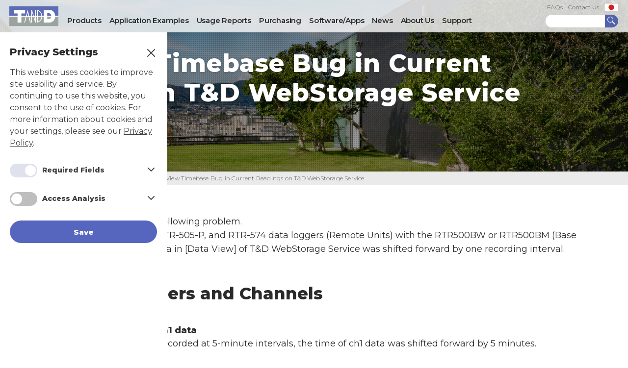

--- FILE ---
content_type: text/html; charset=UTF-8
request_url: https://tandd.com/news/detail.html?id=744
body_size: 29159
content:
<!DOCTYPE html>
<html prefix="og: http://ogp.me/ns#">
<head>
	<link rel="stylesheet" href="/css/gdpr.css">
<script src="/js/jquery-3.3.1.min.js"></script>
<!-- Global site tag (gtag.js) - Google Analytics -->
<script async src="https://www.googletagmanager.com/gtag/js?id=G-SC2SVXE2EB"></script>
<script src="/js/gdpr.js"></script><meta charset="utf-8">
<meta http-equiv="x-ua-compatible" content="ie=edge">
<meta name="viewport" content="width=device-width, initial-scale=1, shrink-to-fit=no">
<meta name="keywords" content="">
<meta name="description" content="We have found and fixed the following problem.When using the RTR505B-P, RTR-505-P, and RTR-574 data loggers (Remote Units) with the RTR500BW or RTR500BM (Base Unit), the time of the graph data in [Data View] of T&D WebStorage Service was shifted forward by one recording interval.">
<!-- OGP -->
<meta property="og:url" content="https://tandd.com/news/detail.php?id=744">
<meta property="og:image" content="https://tandd.com/img/ogp/ogp.png">
<meta property="og:type" content="article">
<meta property="fb:app_id" content="1846534672323654">
<meta name="twitter:card" content="summary_large_image">
<meta name="twitter:site" content="@TandDUS">
<!-- / OGP -->
<link href="//fonts.googleapis.com/css?family=Montserrat:200,300,400,500,600,800|Rubik:400,700&display=swap" rel="stylesheet">
<link rel="stylesheet" href="/css/style.css">
<link rel="canonical" href="https://tandd.com/news/detail.php?id=744">
<link rel="icon" type="image/x-icon" href="/favicon.ico">
<link rel="apple-touch-icon" href="/apple-touch-icon.png">
<title>Data View Timebase Bug in Current Readings on T&D WebStorage Service | News | T&D Corporation</title>
<script type="application/ld+json">
[{
	"@context": "http://schema.org",
	"@type": "BreadcrumbList",
	"itemListElement": [
		{
			"@type": "ListItem",
			"position": 1,
			"item": {
				"@id": "https://tandd.com/",
				"name": "T&D"
			}
		},{
			"@type": "ListItem",
			"position": 2,
			"item": {
				"@id": "https://tandd.com/news/",
				"name": "News"
			}
		},{
			"@type": "ListItem",
			"position": 3,
			"item": {
				"@id": "https://tandd.com/news#apps-software-firmware",
				"name": "apps-software-firmware"
			}
		},{
			"@type": "ListItem",
			"position": 4,
			"item": {
				"@id": "https://tandd.com/news/detail.php?id=744",
				"name": "Data View Timebase Bug in Current Readings on T&D WebStorage Service"
			}
		}
	]
},{
	"@context": "http://schema.org",
	"@type": "Corporation",
	"name": "T&D Corporation",
	"url": "https://tandd.com/",
	"foundingDate": "1986",
	"logo": "https://tandd.com/img/logo.svg"
}]
</script>
</head>
<body>

<header>
    	<div class="container">
		<a href="/" class="logo"><img src="/img/logo.svg" alt="TandD" width="300" height="121"></a>
		<div class="icon-menu"><span></span><span></span><span></span></div>
		<div class="wrap-nav-sp">
			<div class="icon-close"><svg><use xlink:href="#cancel"></svg></div>
			<ul class="glo-nav">
				<li class="blc-parent">
					<span>Products</span>
					<div class="blc-drop">
						<div class="container">
							<div class="left">
								<p class="title">Products</p>
								<p class="desc">View all T&D products. Find a logger that suits your measurement needs, your communication environment, and your purpose. </p>
								<a href="/product/" title="Browse More" class="link-all">Browse More</a>
							</div>
							<div class="right">
								<p class="headline">Data Loggers</p>
								<ul>
									<li><a href="/product/?measure%5B%5D=temp" title="Temperature">Temperature</a></li>
									<li><a href="/product/?measure%5B%5D=humid" title="Humidity">Humidity</a></li>
									<li><a href="/product/?measure%5B%5D=uv" title="Illumminance/UV">Illumminance/UV</a></li>
									<li><a href="/product/?measure%5B%5D=baro" title="Barometric-Pressure">Barometric-Pressure</a></li>
									<li><a href="/product/?measure%5B%5D=co2" title="CO2 Concentration">CO2 Concentration</a></li>
									<li><a href="/product/?measure%5B%5D=volt" title="Voltage">Voltage</a></li>
									<li><a href="/product/?measure%5B%5D=ampere" title="4-20mA">4-20mA</a></li>
									<li><a href="/product/?measure%5B%5D=pulse" title="Pulse Count">Pulse Count</a></li>
									<li class="all-link-sp"><a href="/product/" title="All List">All List</a></li>
								</ul>
								<div class="blc-links">
									<a href="/product/series/" title="Products by Series">Products by Series</a>
									<a href="/manual/" title="Manuals & Help Downloads">Manual & Help Downloads</a>
									<a href="/catalog/" title="Catalogs">Catalogs</a>
									<a href="/news/#apps-software-firmware" title="Product/Firm Updates" class="menu-news" data-cat="apps-software-firmware">Product/Firm Updates</a>
									<a href="/product/discon.html" title="Discontinued">Discontinued</a>
								</div>
							</div>
						</div>
					</div>
				</li>
				<li class="blc-parent">
					<span>Application Examples</span>
					<div class="blc-drop">
						<div class="container">
							<div class="left">
								<p class="title">Application Examples</p>
								<p class="desc">If you are uncertain about which logger meets your situation; check out examples of how our loggers can be used.</p>
								<a href="/application/" title="Browse More" class="link-all">Browse More</a>
							</div>
							<div class="right">
								<ul>
									<li><a href="/application/facilities.html" title="Facilities">Facilities</a></li>
									<li><a href="/application/food.html" title="Food">Food</a></li>
									<li><a href="/application/medical-pharmaceutical.html" title="Medical/Pharmaceutical">Medical/Pharmaceutical</a></li>
									<li><a href="/application/museums-archives.html" title="Museums/Archives">Museums/Archives</a></li>
									<li><a href="/application/other-industries.html" title="Other Industries">Other Industries</a></li>
									<li class="all-link-sp"><a href="/application/" title="All List">All List</a></li>
								</ul>
							</div>
						</div>
					</div>
				</li>
				<li class="blc-parent">
					<span>Usage Reports</span>
					<div class="blc-drop">
						<div class="container">
							<div class="left">
								<p class="title">Usage Reports</p>
								<p class="desc">Customers from various fields choose T&D loggers; here we introduce some of those customers’ real-life stories.</p>
								<a href="/usage/" title="Browse More" class="link-all">Browse More</a>
							</div>
							<div class="right">
								<ul>
									<li><a href="/usage/#health-and-safety" title="Health and Safety" data-cat="health-and-safety" class="menu-usage">Health and Safety</a></li>
									<li><a href="/usage/#museum" title="Museum" data-cat="museum" class="menu-usage">Museum</a></li>
									<li><a href="/usage/#research" title="Research" data-cat="research" class="menu-usage">Research</a></li>
									<li><a href="/usage/#construction" title="Construction" data-cat="construction" class="menu-usage">Construction</a></li>
									<li><a href="/usage/#food-quality-control" title="Food Quality Control" data-cat="food-quality-control" class="menu-usage">Food Quality Control</a></li>
									<li><a href="/usage/#information-service" title="Information Service" data-cat="information-service" class="menu-usage">Information Service</a></li>
									<li class="all-link-sp"><a href="/usage/" title="All List">All List</a></li>
								</ul>
							</div>
						</div>
					</div>
				</li>
				<li class="blc-parent">
					<span>Purchasing</span>
					<div class="blc-drop">
						<div class="container">
							<div class="left">
								<p class="title">Purchasing</p>
								<p class="desc">We have distributors in over 60 countries to help you with purchasing and offer product support. Find a distributor near you that speaks your language and understands your needs.</p>
								<a href="/purchasing/" title="Browse More" class="link-all">Browse More</a>
							</div>
							<div class="right">
								<ul>
									<li><a href="/purchasing/#north-america" title="North America" data-area="north-america" class="menu-area">North America</a></li>
									<li><a href="/purchasing/#south-america" title="South America" data-area="south-america" class="menu-area">South America</a></li>
									<li><a href="/purchasing/#europe" title="Europe" data-area="europe" class="menu-area">Europe</a></li>
									<li><a href="/purchasing/#asia" title="Asia" data-area="asia" class="menu-area">Asia</a></li>
									<li><a href="/purchasing/#middle-east" title="Middle East" data-area="middle-east" class="menu-area">Middle East</a></li>
									<li><a href="/purchasing/#oceania" title="Oceania" data-area="oceania" class="menu-area">Oceania</a></li>
									<li><a href="/purchasing/#africa" title="Africa" data-area="africa" class="menu-area">Africa</a></li>
									<li class="all-link-sp"><a href="/purchasing/" title="All List">All List</a></li>
								</ul>
							</div>
						</div>
					</div>
				</li>
				<li class="blc-parent">
					<span>Software/Apps</span>
					<div class="blc-drop">
						<div class="container">
							<div class="left">
								<p class="title">Software / Apps</p>
								<p class="desc">We offer free-of-charge downloads for all of our Windows PC compatible software and mobile apps; firmware can also be updated from here.</p>
								<a href="/software/" title="Browse More" class="link-all">Browse More</a>
							</div>
							<div class="right">
								<ul>
									<li><a href="/software/#tr7" title="TR7 Series" class="menu-software">TR7 Series</a></li>
									<li><a href="/software/#rtr500b" title="RTR500B Series" class="menu-software">RTR500B Series</a></li>
									<li><a href="/software/#tr4a" title="TR4A Series" class="menu-software">TR4A Series</a></li>
									<li><a href="/software/#tr5i" title="TR-5i Series" class="menu-software">TR-5i Series</a></li>
									<li><a href="/software/#tr7ui" title="TR-7Ui Series" class="menu-software">TR-7Ui Series</a></li>
									<li><a href="/software/#mcr" title="MCR Series" class="menu-software">MCR Series</a></li>
									<li><a href="/software/#rtr600" title="RTR-600 Series" class="menu-software">RTR-600 Series</a></li>
									<li><a href="/software/#tr32b" title="TR32B" class="menu-software">TR32B</a></li>
									<li class="all-link-sp"><a href="/software/" title="All List">All List</a></li>
								</ul>
								<div class="blc-links">
									<a href="/software/support-os.html" title="Windows Compatibility">Windows Compatibility</a>
									<a href="http://www.webstorage-service.com/" title="T&D Web Storage Service" target="_blank">T&D Web Storage Service</a>
									<a href="/news/#apps-software-firmware" title="Product/Firm Updates" class="menu-news" data-cat="apps-software-firmware">Product/Firm Updates</a>
								</div>
							</div>
						</div>
					</div>
				</li>
				<li class="blc-parent">
					<span>News</span>
					<div class="blc-drop">
						<div class="container">
							<div class="left">
								<p class="title">News</p>
								<p class="desc">Here you can find all the latest news and important notices about T&D, our products, including software and firmware updates.</p>
								<a href="/news/" title="Browse More" class="link-all">Browse More</a>
							</div>
							<div class="right">
								<ul>
									<li><a href="/news/#products" title="Product" class="menu-news" data-cat="products">Products</a></li>
									<li><a href="/news/#apps-software-firmware" title="Apps/Software/Firmware" class="menu-news" data-cat="apps-software-firmware">Apps/Software/Firmware</a></li>
									<li><a href="/news/#events" title="Events" class="menu-news" data-cat="events">Events</a></li>
									<li><a href="/news/#tandd-info" title="T&D Info" class="menu-news" data-cat="tandd-info">T&D Info</a></li>
									<li class="all-link-sp"><a href="/news/" title="All List">All List</a></li>
								</ul>
								<div class="blc-links">
									<a href="/news/#apps-software-firmware" title="Product/Firm Updates" class="menu-news" data-cat="apps-software-firmware">Product/Firm Updates</a>
								</div>
							</div>
						</div>
					</div>
				</li>
				<li class="blc-parent">
					<span>About Us</span>
					<div class="blc-drop">
						<div class="container">
							<div class="left">
								<p class="title">About Us</p>
								<p class="desc">Since 1986, T&D, with its base in Japan, has been at the forefront of data logger evolution. From wireless communication to network communication and IoT; no matter the changes and advancements in loggers, you can trust your data with T&D will never change. The future of your data is good hands with T&D.</p>
								<a href="/about/" title="Browse More" class="link-all">Browse More</a>
							</div>
							<div class="right">
								<ul>
									<li><a href="/about/#noteworthy-customers" title="Noteworthy Customers">Noteworthy Customers</a></li>
									<li class="all-link-sp"><a href="/about/" title="All List">All List</a></li>
								</ul>
							</div>
						</div>
					</div>
				</li>
				<li class="blc-parent">
					<span>Support</span>
					<div class="blc-drop">
						<div class="container">
							<div class="left">
								<p class="title">Support</p>
								<p class="desc">Here you can find answers to FAQs, and downloads for User Manuals and Help. Please use the contact forms here for both general business inquiries and specific product inquiries when experiencing trouble.</p>
								<a href="/support/" title="Browse More" class="link-all">Browse More</a>
							</div>
							<div class="right">
								<ul>
									<li><a href="/support/faq.html" title="FAQs">FAQs</a></li>
									<li><a href="/support/contact.html" title="Contact Us">Contact Us</a></li>
									<li><a href="/manual/" title="Manual & Help Download">Manual & Help Downloads</a></li>
									<li><a href="/catalog/" title="Catalogs">Catalogs</a></li>
									<li><a href="/information/" title="Other Information">Other Information</a></li>
									<li class="all-link-sp"><a href="/support/" title="All List">All List</a></li>
								</ul>
								<div class="blc-links">
									<a href="/news/#apps-software-firmware" title="Product/Firm Updates" class="menu-news" data-cat="apps-software-firmware">Product/Firm Updates</a>
								</div>
							</div>
						</div>
					</div>
				</li>
			</ul>
			<div class="blc-search">
				<div>
					<a href="/support/faq.html" title="FAQs">FAQs</a>
					<a href="/support/contact.html" title="Contact Us">Contact Us</a>
					<a href="https://www.tandd.co.jp/" title="Japanese site is here" target="_blank"><img src="/img/jp.svg" alt="Japanese site" width="30" height="17"></a>
				</div>
				<!-- google search -->
				<form id="cse-search-box" action="//tandd.com/search_results.html">
					<input type="hidden" name="cx" value="016934896521016075821:fidk4knxcze" />
					<input type="hidden" name="ie" value="UTF-8" />
					<input type="text" name="q" class="form-control" placeholder="">
					<button type="submit" class="btn-search"><svg><use xlink:href="#search"></use></svg></button>
				</form>
				<!-- /google search -->
			</div>
		</div>
	</div></header>

<main>
	<section class="sec-news-d-feature sec-under-feature" style="">		<div class="container">
			<h1>Data View Timebase Bug in Current Readings on T&D WebStorage Service</h1>
			<div class="blc-feature-desc">
				<span class="cat cat-02">Apps/Software/Firmware</span>
				<span class="date">Dec 01, 2022</span>
			</div>
		</div>
	</section>

	<nav class="breadcrumbs">
		<ul class="container">
			<li><a href="/" title="T&D"><svg><use xlink:href="#house"></use></svg>T&D</a></li>
			<li><a href="/news/" title="News">News</a></li>
			<li><a href="/news/#apps-software-firmware" title="Apps/Software/Firmware">Apps/Software/Firmware</a></li>
			<li>Data View Timebase Bug in Current Readings on T&D WebStorage Service</li>
		</ul>
	</nav>

	<section class="sec-news-detail">
		<div class="container">

			<!-- サムネイルがあれば表示 -->

			<!-- ニュース本文は以下に表示 -->
			<div class="body">
				<p>We have found and fixed the following problem.<br>
When using the RTR505B-P, RTR-505-P, and RTR-574 data loggers (Remote Units) with the RTR500BW or RTR500BM (Base Unit), the time of the graph data in [Data View] of T&D WebStorage Service was shifted forward by one recording interval.</p>

<h3>Affected Loggers and Channels</h3>
<ul>
<li><strong>RTR505B-P / RTR-505-P：ch1 data</strong><br>
For example, when data was recorded at 5-minute intervals, the time of ch1 data was shifted forward by 5 minutes.</li>
<li><strong>RTR-574：ch1 and ch2 data</strong><br>
For example, when data was recorded at 5-minute intervals, the times of ch1 and ch2 data were shifted forward by 5 minutes.</li>
</ul>

<p>Please note that there was no effect on the recorded data (trz) files that can be downloaded from the [Download] menu of T&D WebStorage Service or using T&D Graph.</p>

<h3>Schedule of Correction</h3>
<p><strong>November 30, 2022 at 6:00 (UTC+0)</strong><br>
Note: The correction is applied to the data RECEIVED after this date/time, so the data saved before it remains the same.</p>
<p>We offer our sincerest apology for any inconvenience caused to our customers.</p>			</div>

			<a href="/news/" title="Back to News Top" class="link-back">Back to News Top</a>

		</div>
	</section>

</main>

<footer>
    	<div class="footer-head">
		<div class="container">
			<ul class="footer-linkarea">
				<li>
					<!-- <span>PICK UP!</span> -->
					<span>Access Data Anytime, Anywhere.</span>
					<a href="https://webstorage-service.com/" target="_blank" title="T&D Web Storage Service"><svg><use xlink:href="#wss"></use></svg></a>
					<p>Our free-of-charge cloud storage service</p>
				</li>
				<li>
					<a href="/news/detail.html?id=511" title="Mobile Applications">Mobile Applications</a>
					<p>Get info and download our free apps for mobile devices.</p>
				</li>
				<li>
					<a href="/product/" title="Products">Products</a>
					<p>Browse and search through our products to find a solution for you.</p>
				</li>
				<li>
					<a href="/application/" title="Application Examples">Application Examples</a>
					<p>View examples by field of ways to use our products.</p>
				</li>
				<li>
					<a href="/software/" title="Software/Apps">Software/Apps</a>
					<p>Find out more and download our free of charge software.</p>
				</li>
				<li>
					<a href="/manual/" title="Manuals & Help">Manuals & Help</a>
					<p>Browse through and download our User Manuals and Help.</p>
				</li>
				<li>
					<a href="/usage/" title="Usage Reports">Usage Reports</a>
					<p>Read in-depth real-life reports.</p>
				</li>
				<li>
					<a href="/support/" title="Support">Support</a>
					<p>Find an array of links to support pages.</p>
				</li>
				<li>
					<a href="/purchasing/" title="Purchasing">Purchasing</a>
					<p>Find out how and from where to purchase our products.</p>
				</li>
				<li>
					<a href="/support/faq.html" title="FAQs">FAQs</a>
					<p>Browse FAQs to get info about troubles that may occur.</p>
				</li>
				<li>
					<a href="/about/" title="About T&D">About T&D</a>
					<p>Find out more about T&D.</p>
				</li>
				<li>
					<a href="/support/contact.html" title="Contact Us">Contact Us</a>
					<p>Contact us with inquiries and questions you cannot find answers to.</p>
				</li>
			</ul>
		</div>
	</div>    <div class="gdpr">
  <a href="javascript:void(0);" class="first"><span>Privacy Settings</span></a>
  <div class="second">
    <p class="ttl">Privacy Settings<a href="javascript:void(0);" class="close"></a></p>
    <p class="txt">
      This website uses cookies to improve site usability and service. By continuing to use this website, you consent to the use of cookies. For more information about cookies and your settings, please see our <a href="/privacy.html" target="_blank">Privacy Policy</a>.
    </p>
    <ul>
      <li>
        <div class="flex">
          <div class="radio"></div>
          <p>
            Required Fields
          </p>
          <a href="javascript:void(0);"></a>
        </div>
        <p class="hidden_txt">
          tandd-setting-optout:　Manages privacy settings. <br />
          tandd-setting-access:　Manages analytics controls.
          
        </p>
      </li>
      <li>
        <div class="flex">
          <div class="radio move "></div>
          <p>
            Access Analysis
          </p>
          <a href="javascript:void(0);" class=""></a>
        </div>
        <p class="hidden_txt">
          <span>【Details about Cookies used by T&D Corporation】</span>
          The following analytical cookies are issued by each of our sites: <br />
          _ga<br />
          _ga_&lt;container-id&gt;<br />
          Note: The &lt;container-id&gt; contains an identifier (string) of about 10 characters that varies for each of our sites.
        </p>
      </li>
    </ul>
    <a href="javascript:void(0);" class="btn_gdpr_save">Save</a>
  </div>
</div><div class="footer-body">
  <div class="container">
    <div class="footer-left">
      <ul class="footer-logo">
        <li>
          <a href="/" title="TandD Global Site"><svg class="icon-tandd"><use xlink:href="#tandd"></use></svg></a>
        </li>
        <li>
          <a href="https://webstorage-service.com/" target="_blank" title="T&D Web Storage Service"><svg class="icon-wss"><use xlink:href="#wss"></use></svg></a>
        </li>
      </ul>
      <div class="footer-temp">
        <p class="title">Matsumoto-City JAPAN<br /><span id="wss_api_disp_head"></span></p>
        <div class="cols">
          <dl class="temp">
            <dt><svg><use xlink:href="#temperature"></use></svg>Temperature</dt>
            <dd class="first"><p class="num"><em id="wss_api_disp_c">---</em>&#8451;</p></dd>
            <dd><p class="num"><em id="wss_api_disp_f">---</em>&#8457;</p></dd>
          </dl>
          <dl class="hum">
            <dt><svg><use xlink:href="#humidity"></use></svg>Humidity</dt>
            <dd><p class="num"><em id="wss_api_disp_h">---</em>&#37;</p></dd>
          </dl>
        </div>
      </div>
      <p class="footer-txt">View measurements recorded with T&D loggers in real time. This can be done with our T&D Web-Based Storage Service API.<br>Click <a href="https://www.webstorage-service.com/docs/api/" title="Web Storage Service" target="_balnk">here</a> for more info.</p>
    </div>
    <div class="footer-right">
      <ul class="footer-sns pc">
        <li>
          <svg><use xlink:href="#sns_facebook"></use></svg>
          <div>
            <a href="https://www.facebook.com/tanddusllc/" target="_blank" title="Facebook US"><span>US</span></a>
            <a href="https://www.facebook.com/TandDCorporationEurope/" class="mt" target="_blank" title="Facebook EU"><span>EU</span></a>
          </div>
        </li>

        <li>
          <svg width="50" height="50" viewBox="0 0 50 50" fill="none" xmlns="http://www.w3.org/2000/svg">
            <g clip-path="url(#clip0_2287_718)">
              <path fill-rule="evenodd" clip-rule="evenodd" d="M25 50C38.8071 50 50 38.8071 50 25C50 11.1929 38.8071 0 25 0C11.1929 0 0 11.1929 0 25C0 38.8071 11.1929 50 25 50ZM36.2178 13L27.2833 23.3792H27.2827L37 37.512H29.8534L23.3098 27.9949L15.1173 37.512H13L22.3698 26.6279L13 13H20.1466L26.3427 22.0121L34.1006 13H36.2178ZM23.4339 25.3909L24.3833 26.7479V26.7484L30.8495 35.9916H34.1016L26.1776 24.6643L25.2282 23.3072L19.1323 14.5929H15.8802L23.4339 25.3909Z" fill="white"/>
            </g>
            <defs>
              <clipPath id="clip0_2287_718">
                <rect width="50" height="50" rx="25" fill="white"/>
              </clipPath>
            </defs>
          </svg>
          <div>
            <a href="https://x.com/TandDUS" target="_blank" title="X US"><span>US</span></a>
            <a href="https://x.com/tanddeurope" target="_blank" class="mt" title="X EU"><span>EU</span></a>
          </div>
        </li>
        <li>
          <svg><use xlink:href="#sns_instagram"></use></svg>
          <div>
            <a href="https://www.instagram.com/tanddusllc/" target="_blank" title="Instagram US"><span>US</span></a>
            <a href="https://www.instagram.com/tanddeurope/" target="_blank" class="mt" title="Instagram EU"><span>EU</span></a>
          </div>
        </li>
        <li>
          <a href="https://ondotorism.blog/en/" target="_blank" title="Ondotorism (T&D Blog)"><span>BLOG</span><svg><use xlink:href="#sns_ism"></use></svg></a>
        </li>
      </ul>


      <ul class="footer-sns sp">
        <li class="ttl">
          US
        </li>
        <li>
          <a href="https://www.facebook.com/tanddusllc/" target="_blank" title="Facebook US"><svg><use xlink:href="#sns_facebook"></use></svg></a>
        </li>

        <li>
          <a href="https://x.com/TandDUS" target="_blank" title="X US">
            <svg width="60" height="60" viewBox="0 0 50 50" fill="none" xmlns="http://www.w3.org/2000/svg">
              <g clip-path="url(#clip0_2287_718)">
                <path fill-rule="evenodd" clip-rule="evenodd" d="M25 50C38.8071 50 50 38.8071 50 25C50 11.1929 38.8071 0 25 0C11.1929 0 0 11.1929 0 25C0 38.8071 11.1929 50 25 50ZM36.2178 13L27.2833 23.3792H27.2827L37 37.512H29.8534L23.3098 27.9949L15.1173 37.512H13L22.3698 26.6279L13 13H20.1466L26.3427 22.0121L34.1006 13H36.2178ZM23.4339 25.3909L24.3833 26.7479V26.7484L30.8495 35.9916H34.1016L26.1776 24.6643L25.2282 23.3072L19.1323 14.5929H15.8802L23.4339 25.3909Z" fill="white"/>
              </g>
              <defs>
                <clipPath id="clip0_2287_718">
                  <rect width="50" height="50" rx="25" fill="white"/>
                </clipPath>
              </defs>
            </svg>
          </a>
        </li>
        <li>
          <a href="https://www.instagram.com/tanddusllc/" target="_blank" title="Instagram US"><svg><use xlink:href="#sns_instagram"></use></svg></a>
        </li>
      </ul>
      <ul class="footer-sns sp">
        <li class="ttl">
          EU
        </li>
        <li>
          <a href="https://www.facebook.com/TandDCorporationEurope/" class="mt" target="_blank" title="Facebook EU"><svg><use xlink:href="#sns_facebook"></use></svg></a>
        </li>

        <li>
          <a href="https://x.com/tanddeurope" target="_blank" class="mt" title="X EU">
            <svg width="60" height="60" viewBox="0 0 50 50" fill="none" xmlns="http://www.w3.org/2000/svg">
              <g clip-path="url(#clip0_2287_718)">
                <path fill-rule="evenodd" clip-rule="evenodd" d="M25 50C38.8071 50 50 38.8071 50 25C50 11.1929 38.8071 0 25 0C11.1929 0 0 11.1929 0 25C0 38.8071 11.1929 50 25 50ZM36.2178 13L27.2833 23.3792H27.2827L37 37.512H29.8534L23.3098 27.9949L15.1173 37.512H13L22.3698 26.6279L13 13H20.1466L26.3427 22.0121L34.1006 13H36.2178ZM23.4339 25.3909L24.3833 26.7479V26.7484L30.8495 35.9916H34.1016L26.1776 24.6643L25.2282 23.3072L19.1323 14.5929H15.8802L23.4339 25.3909Z" fill="white"/>
              </g>
              <defs>
                <clipPath id="clip0_2287_718">
                  <rect width="50" height="50" rx="25" fill="white"/>
                </clipPath>
              </defs>
            </svg>
          </a>
        </li>
        <li>
          <a href="https://www.instagram.com/tanddeurope/" target="_blank" class="mt" title="Instagram EU"><svg><use xlink:href="#sns_instagram"></use></svg></a>
        </li>
      </ul>
      <ul class="footer-sns sp">
        <li class="ttl blog">
          blog
        </li>
        <li>
          <a href="https://ondotorism.blog/en/" target="_blank" title="Ondotorism (T&D Blog)"><svg><use xlink:href="#sns_ism"></use></svg></a>
        </li>

      </ul>
      <ul class="footer-menu">
        <li><a href="/sitemap.html" title="Sitemap">Sitemap</a></li>
        <li><a href="/copyright.html" title="Copyright and Trademark Information">Copyright and Trademark Information</a></li>
        <li><a href="/thissite.html" title="About this Site">About this Site</a></li>
        <li><a href="/privacy.html" title="Privacy Policy">Privacy Policy</a></li>
      </ul>
      <small>&copy; T&amp;D Corporation. 2019</small>
    </div>
  </div>
  <svg id="grd-set"><defs><linearGradient id="grd"><stop offset="0" stop-color="#0344EC"/><stop offset="1" stop-color="#65d5e4"/></linearGradient></defs></svg></footer>

<div class="icon-top"><img src="/img/icon_top.svg" alt="Page Top"></div>

<script src="/js/jquery-3.3.1.min.js"></script>
<script src="/js/paginathing.min.js"></script>
<script src="/js/script.min.js"></script>

</body>
</html>

--- FILE ---
content_type: text/css
request_url: https://tandd.com/css/gdpr.css
body_size: 4202
content:
.gdpr{
  position:relative;
  z-index:91; 
}

.gdpr .first{
  position:fixed;
  left:15px;
  bottom:0;
  display: block;
  padding: 4px 12px 0;
  width: 180px;
  height: 40px;
  box-sizing:border-box;
  background: #FFFFFF;
  box-shadow: 0px -2px 4px rgba(0, 0, 0, 0.1);
  border-radius: 4px 4px 0px 0px;
  text-align:center;
  font-weight: 500;
  font-size: 15px;
  color: #404040;
  z-index:60;
  box-sizing:border-box;
  text-decoration:none;
}

.gdpr .first:after{
  content:"";
  display:inline-block;
  background:url(/img/gdpr/icon.svg) no-repeat left top;
  background-size:24px 24px;
  margin-left:6px;
  width:24px;
  height:24px;
  position:relative;
  top:7px;
}

.gdpr .second{
  width: 340px;
  height: calc(100vh - 94px); 
  position:fixed;
  left:-340px;
  bottom:0;
  z-index:70;
  background:#FFF;
  padding:30px 20px;
  box-sizing:border-box;
  overflow-y:scroll;
  scrollbar-width: thin;
  transition: all 0.4s;
}

.gdpr .second.active{
  left:0; 
}

.gdpr .second .ttl{
  font-weight: 700;
  font-size: 20px; 
  margin-bottom:20px;
  position:relative;
}

.gdpr .second .ttl .close{
  display:block;
  position:absolute;
  width:24px;
  height:24px;
  right:0;
  top:0px;
  background:url(/img/gdpr/icon_close.svg) no-repeat left top;
  background-size:100% auto;
}

.gdpr .second .txt{
  font-weight: 400;
  font-size: 16px;
  line-height: 150%;
  color: #404040;
  margin-bottom:30px;
}

.gdpr .second .txt a{
  color: #404040;
  text-decoration:underline; 
}

.gdpr .second .txt a:hover{
  text-decoration:none; 
}

.gdpr .second > ul > li{
  margin-bottom:30px; 
}

.gdpr .second > ul > li > .flex{
  display:flex;
  position:relative;
}

.gdpr .second > ul > li > .flex > p{
  font-weight: 700;
  font-size: 14px; 
  color: #404040;
  margin-left:10px;
  position:relative;
  top:6px;
}

.gdpr .second > ul > li > .flex > a{
  position:absolute;
  right:0;
  top:0;
  width:24px;
  height:24px;
  background:url(/img/gdpr/icon_btm.svg) no-repeat left top;
  background-size:100% auto;
  transition: all 0.4s;
}

.gdpr .second > ul > li > .flex > a.active{
  transform:rotate(-180deg); 
}

.gdpr .second > ul > li > .flex > .radio{
  width: 56px;
  height: 28px;
  left: 0px;
  top: 0px;
  background: #DFE1ED;
  border-radius: 32px; 
  position:relative;
}

.gdpr .second > ul > li > .flex > .radio.move{
  background:#BEBEBE;
  cursor:pointer;
  transition: all 0.4s;
}

.gdpr .second > ul > li > .flex > .radio.move.active{
  background:#5666BE;
}

.gdpr .second > ul > li > .flex > .radio:after{
  content:"";
  width: 22px;
  height: 22px; 
  border-radius:50%;
  background:#FFF;
  position:absolute;
  right:3px;
  top:3px;
}

.gdpr .second > ul > li > .flex > .radio.move:after{
  right:auto;
  left:3px; 
  transition: all 0.4s;
}

.gdpr .second > ul > li > .flex > .radio.move.active:after{
  left:31px;
}

.gdpr .second > ul > li > .hidden_txt{
  margin-top:12px;
  background: #F4F4F4;
  border-radius: 4px;
  font-size: 14px;
  line-height: 150%;
  color: #333333;
  padding:12px;
  display:none;
}

.gdpr .second > ul > li > .hidden_txt > span{
  font-weight:700;
  display:block;
  margin-bottom:5px;
}

.gdpr .second .btn_gdpr_save{
  display:block;
  margin-top:30px;
  height: 46px;
  padding-top:16px;
  background: #5666BE;
  border-radius: 28px;
  text-align:center;
  font-weight: 700;
  font-size: 15px;
  color:#FFF;
  box-sizing:border-box;
  text-decoration:none;
}

@media screen and (max-width: 1135px){
  .gdpr .second{
    height: calc(100vh - 57px); 
  }
}

@media screen and (max-width: 767px){
  .gdpr .first{
    left:12px;
    padding: 8px;
    width: 40px;
    height: 40px;
    z-index:39;
  }
  
  .gdpr .first span{
    display:none; 
  }
  
  .gdpr .first:after{
    margin-left:0;
    top:auto;
  }
  
  .gdpr .second{
    width: 100%;
    height: 91.2vw !important; 
    left:-100vw;
    padding:16px;
    max-height: 80vh;
  }
  
  .gdpr .second .ttl{
    font-size: 17px; 
    margin-bottom:12px;
  }
  
  .gdpr .second .txt{
    font-size: 12px;
    line-height: 150%;
    margin-bottom:24px;
  }
  
  .gdpr .second > ul > li{
    margin-bottom:16px; 
  }
  
  
  .gdpr .second > ul > li > .hidden_txt{
    font-size: 12px;
  }
  
}

--- FILE ---
content_type: text/css
request_url: https://tandd.com/css/style.css
body_size: 234339
content:
html, body, div, span, applet, object, iframe, h1, h2, h3, h4, h5, h6, p, blockquote, pre, a, abbr, acronym, address, big, cite, code, del, dfn, em, img, ins, kbd, q, s, samp, small, strike, strong, sub, sup, tt, var, b, u, i, center, dl, dt, dd, ol, ul, li, fieldset, form, label, legend, table, caption, tbody, tfoot, thead, tr, th, td, article, aside, canvas, details, embed, figure, figcaption, footer, header, hgroup, main, menu, nav, output, ruby, section, summary, time, mark, audio, video, input, select, button, caption, textarea {
	margin: 0;
	padding: 0;
	border: 0;
	font-size: 100%;
	font: inherit;
	vertical-align: baseline;
	line-height: 1;
	word-break: break-word;
	-ms-box-sizing: border-box;
	box-sizing: border-box
}
body {
	background: #fff;
	font-family: "Montserrat", Roboto, "Droid Sans", YuGothic, "Hiragino Kaku Gothic ProN", Meiryo, sans-serif;
	color: #2a2a2a;
	-webkit-text-size-adjust: 100%
}
html {
	font-size: 62.5%;
	overflow-x: hidden;
	-webkit-font-smoothing: antialiased;
	-ms-overflow-style: none
}
body, html {
	height: 100%
}
article, aside, details, figcaption, figure, footer, header, hgroup, main, menu, nav, section {
	display: block
}
ol, ul {
	list-style: none
}
blockquote, q {
	quotes: none
}
p, ul, ol, table {
	font-size: 14px
}
table {
	border-collapse: collapse
}
a {
	color: #192057;
	text-decoration: none;
	overflow: hidden;
	outline: none
}
img, video, object, embed {
	max-width: 100%;
	height: auto
}
img {
	vertical-align: bottom;
	border: 0
}
iframe {
	max-width: 100%
}
input, textarea, button, select {
	font-family: "Montserrat", Roboto, "Droid Sans", YuGothic, "Hiragino Kaku Gothic ProN", Meiryo, sans-serif
}
select {
	-webkit-appearance: none
}
input[type='text'], input[type='date'], input[type='password'], input[type='number'], input[type='mail'], select, textarea {
	background-color: #fff;
	border: solid 1px #ccc;
	border-radius: 3px;
	padding: 8px 10px
}
input[type='text']:focus, input[type='date']:focus, input[type='password']:focus, input[type='number']:focus, input[type='mail']:focus, select:focus, textarea:focus {
	border-color: #f3cd34
}
input[type='file'], input[type='checkbox'], input[type='radio'], select {
	cursor: pointer
}
button:focus, input[type='text']:focus, input[type='number']:focus, input[type='date']:focus, input[type='mail']:focus, input[type='file']:focus, input[type='checkbox']:focus, input[type='radio']:focus, select:focus, textarea:focus {
	outline: none
}
label {
	display: inline-block;
	cursor: pointer
}
button {
	cursor: pointer
}
button, input[type="button"], input[type="reset"], input[type="submit"] {
	-webkit-appearance: button
}
button::-moz-focus-inner, input::-moz-focus-inner {
	margin: 0;
	padding: 0;
	border: 0
}
::-moz-selection {
	background: #f3cd34;
	color: #fff;
	text-shadow: none
}
::selection {
	background: #f3cd34;
	color: #fff;
	text-shadow: none
}
a, img, input, button, select {
	transition: .4s
}
.container {
	width: 97%;
	max-width: 2440px;
	margin: 0 auto
}
.container:after {
	clear: both;
	content: '';
	display: block;
	height: 0;
	overflow: hidden
}
.defs, #icon-set {
	display: none
}
.defs svg, #icon-set svg {
	display: inline-block;
	vertical-align: middle;
	margin: 0
}
#grd-set {
	visibility: hidden;
	height: 0
}
header {
	width: 100%;
	padding-top: .6rem;
	background: rgba(255, 255, 255, .8);
	filter: drop-shadow(0 2px 3px rgba(17, 17, 17, .1));
	position: fixed;
	top: 0;
	left: 0;
	z-index: 90
}
header>div {
	position: relative
}
header .logo {
	position: absolute;
	top: 50%;
	left: 0;
	width: 10rem;
	margin-top: -2.5rem
}
header .logo img {
	width: 10rem;
	height: 4.4rem
}
header .logo:hover {
	opacity: .8
}
header .icon-menu, header .icon-close {
	display: none
}
header .glo-nav {
	display: inline-block;
	padding-left: 11rem;
	font-size: 0
}
header .glo-nav>li {
	display: inline-block;
	vertical-align: bottom;
	position: relative
}
header .glo-nav>li>a, header .glo-nav>li span {
	display: inline-block;
	vertical-align: bottom;
	padding: 2.8rem .8rem 1.5rem;
	font-size: 15px;
	font-size: 1.5rem;
	font-weight: 600;
	color: #2a2a2a;
	letter-spacing: -.02rem;
	white-space: nowrap
}
header .glo-nav>li>a:hover {
	color: #0344EC
}
header .glo-nav>li>span {
	transition: all .3s
}
header .blc-search {
	position: absolute;
	top: 0;
	right: 0;
	text-align: right
}
header .blc-search>div {
	display: flex;
	margin-bottom: .5rem;
	align-items: center;
	justify-content: flex-end
}
header .blc-search a {
	margin-left: 1rem;
	font-size: 12px;
	font-size: 1.2rem;
	display: inline-block;
	vertical-align: middle;
	color: #777
}
header .blc-search a:first-child {
	margin-left: 0
}
header .blc-search a:hover {
	color: #0344EC
}
header .blc-search img {
	border: solid .1rem #ccc
}
header .blc-search img:hover {
	opacity: .8
}
header .blc-search form {
	width: 15rem;
	background: #fff;
	border: solid .1rem #cdcdcd;
	border-radius: 4.5rem;
	display: flex;
	justify-content: flex-end
}
header .blc-search input {
	width: calc(15rem - 2.9rem);
	padding: .5rem 1.2rem;
	border-radius: 4.5rem 0 0 4.5rem;
	border: none;
	font-size: 13px;
	font-size: 1.3rem
}
header .blc-search button {
	display: inline-block;
	width: 3.1rem;
	background: #5162AA;
	border-radius: 0 4.5rem 4.5rem 0
}
header .blc-search button:hover {
	background: #6171b4
}
header .blc-search svg {
	width: 1.6rem;
	height: 1.6rem;
	fill: #fff
}
header .simple-logo {
	display: inline-block;
	padding-bottom: .3rem
}
header .simple-logo img {
	width: 10rem;
	height: 4.4rem
}
.blc-drop {
	width: 100%;
	position: fixed;
	z-index: 80;
	top: 6.3rem;
	left: 0;
	background: rgba(17, 17, 17, .95);
	color: #fff;
	overflow: hidden;
	transition: all .3s ease;
	opacity: 0;
	visibility: hidden
}
.blc-drop>div {
	display: flex
}
.blc-drop>div>div {
	width: 50%;
	padding: 4rem 1rem 3rem
}
.blc-drop a {
	color: #fff
}
.blc-drop a:after {
	content: '';
	display: inline-block;
	width: .5rem;
	height: .5rem;
	border-right: solid .1rem #fff;
	border-bottom: solid .1rem #fff;
	transform: rotate(-45deg);
	margin: 0 0 .2rem .8rem;
	transition: .3s
}
.blc-drop a:hover {
	color: #0344EC
}
.blc-drop a:hover:after {
	border-color: #0344EC
}
.blc-drop .link-all {
	display: inline-block;
	margin: 0 0 0 auto;
	padding: .8rem 1rem;
	border: solid .1rem #fff;
	border-radius: .2rem;
	font-size: 17px;
	font-size: 1.7rem;
	text-align: center
}
.blc-drop .link-all:hover {
	border-color: #0344EC
}
.blc-drop .left .title {
	margin-bottom: 2rem;
	font-size: 46px;
	font-size: 4.6rem;
	font-weight: 700
}
.blc-drop .left .desc {
	margin-bottom: 2rem;
	font-size: 15px;
	font-size: 1.5rem;
	font-weight: 300;
	line-height: 1.5
}
.blc-drop .right {
	padding-left: 2rem
}
.blc-drop .right .headline {
	margin-bottom: 1.4rem;
	margin-right: 3rem;
	font-size: 24px;
	font-size: 2.4rem;
	font-weight: 600
}
.blc-drop .right .headline, .blc-drop .right>a {
	display: inline-block
}
.blc-drop .right ul {
	width: 100%;
	margin-bottom: 1.5rem;
	padding-bottom: 1.5rem;
	border-bottom: dashed .1rem #666
}
.blc-drop .right ul li {
	display: inline-block;
	width: 45%
}
.blc-drop .right ul a {
	display: block;
	padding: .6rem 0
}
.blc-drop .right .blc-links a {
	margin: 0 3rem 1.5rem 0
}
.blc-drop .right a {
	font-size: 15px;
	font-size: 1.5rem;
	font-weight: 400;
	display: inline-block;
	line-height: 1.1
}
.blc-drop .right>a {
	display: inline-block;
	padding: .4rem .4rem .4rem 0;
	margin-right: 2.5rem
}
.blc-drop .body-null {
	position: relative
}
.blc-drop .body-null .link-all {
	position: absolute;
	bottom: 4rem;
	right: 0
}
.blc-drop .all-link-sp {
	display: none!important
}
.blc-parent {
	position: relative
}
.blc-parent span {
	cursor: default
}
.blc-parent:after {
	content: '';
	display: inline-block;
	border-bottom: solid 1rem rgba(17, 17, 17, .9);
	border-left: solid .8rem transparent;
	border-right: solid .8rem transparent;
	position: absolute;
	bottom: .1rem;
	left: 50%;
	margin-left: -.8rem;
	visibility: hidden;
	transition: all .3s;
	opacity: 0
}
.blc-parent:hover:after {
	bottom: -.2rem;
	visibility: visible;
	opacity: 1
}
.blc-parent:hover .blc-drop {
	top: 6.6rem;
	visibility: visible;
	opacity: 1
}
@media screen and (max-width:1135px) {
	header {
		padding-top: 0;
    height:74px;
	}
	header .container {
		width: 100%;
		max-width: 100%
	}
	header .logo {
		top: 1.5rem;
		left: 1.5rem;
		margin-top: 0
	}
	header .wrap-nav-sp {
		position: fixed;
		top: 0;
		right: -110%;
		width: 100%;
		max-width: 768px;
		height: 100vh;
		background: rgba(17, 17, 17, .9);
		transition: .3s;
		overflow-y: scroll
	}
	header .glo-nav {
		display: block;
		margin: 6rem 0 0;
		padding: 0
	}
	header .glo-nav>li {
		display: block;
		position: relative
	}
	header .glo-nav>li>span, header .glo-nav>li>a {
		display: block;
		padding: 1.6rem 2rem;
		font-size: 16px;
		font-size: 1.6rem;
		color: #fff;
		border-top: solid .1rem #666;
		cursor: pointer
	}
	header .blc-search {
		padding: 2.5rem 2rem 8rem;
		position: relative;
		top: auto;
		right: auto;
		text-align: left;
		border-top: solid .1rem #666
	}
	header .blc-search>div {
		width: 100%;
		position: absolute;
		text-align: center;
		bottom: 2rem;
		left: 0;
		justify-content: center
	}
	header .blc-search a {
		margin: 0 1rem;
		font-size: 16px;
		font-size: 1.6rem;
		color: #fff
	}
	header .blc-search img {
		width: 4.5rem;
		height: auto
	}
	header .blc-search form {
		border: none
	}
	header .blc-search input {
		width: 100%;
		padding: 1.2rem
	}
	header .blc-search button {
		width: 5rem
	}
	header .blc-search svg {
		width: 2.5rem;
		height: 2.5rem
	}
	header .icon-menu {
		display: block;
		width: 4.6rem;
		height: 4.6rem;
		position: fixed;
		top: 1rem;
		right: .6rem;
		cursor: pointer
	}
	header .icon-menu span {
		display: block;
		width: 70%;
		height: .4rem;
		background: #F2F5FA;
		position: absolute;
		left: 15%;
		transition: .3s;
		filter: drop-shadow(0 .1rem .3rem rgba(17, 17, 17, .1))
	}
	header .icon-menu span:first-child {
		top: .5rem
	}
	header .icon-menu span:nth-child(2) {
		top: 1.9rem
	}
	header .icon-menu span:last-child {
		top: 3.4rem
	}
	header .icon-menu:hover span {
		background: #0344EC
	}
	.icon-menu-active span {
		background: #192057!important
	}
	.blc-drop {
		display: none;
		visibility: visible;
		opacity: 1;
		position: static;
		top: auto;
		left: auto
	}
	.blc-drop>div {
		display: block;
		position: relative
	}
	.blc-drop>div>div {
		width: 95%;
		margin: 2rem auto;
		padding: 0
	}
	.blc-drop>div:before {
		content: '';
		border-bottom: solid 1.6rem rgba(68, 68, 68, .5);
		border-left: solid .8rem transparent;
		border-right: solid .8rem transparent;
		position: absolute;
		top: -1.6rem;
		left: 3.2rem
	}
	.blc-drop .left {
		display: none
	}
	.blc-drop .right {
		padding: 1rem 2rem;
		background: rgba(68, 68, 68, .5)
	}
	.blc-drop .right .headline {
		display: none
	}
	.blc-drop .right ul {
		margin-bottom: 0;
		padding-bottom: .5rem;
		padding-left: 1.5rem;
		border-bottom: none;
		position: relative
	}
	.blc-drop .right ul li {
		display: block;
		width: 100%;
		margin: 1rem 0;
		position: relative
	}
	.blc-drop .right ul li:before {
		content: '';
		display: inline-block;
		width: 1.2rem;
		height: .2rem;
		background: #666;
		position: absolute;
		top: 48%;
		left: -1.5rem
	}
	.blc-drop .right ul:before {
		content: '';
		display: block;
		width: .2rem;
		height: 94.5%;
		background: #666;
		position: absolute;
		top: -.7rem;
		left: 0
	}
	.blc-drop .right ul a {
		padding-left: .5rem
	}
	.blc-drop .right a {
		font-size: 16px;
		font-size: 1.6rem
	}
	.blc-drop .right a:after {
		content: none
	}
	.blc-drop .right .blc-links {
		width: 100%;
		margin-top: 0;
		border-top: dashed .1rem #666
	}
	.blc-drop .right .blc-links a {
		display: block;
		width: 100%;
		margin: 2rem 0
	}
	.blc-drop .right .link-all {
		display: none
	}
	.blc-drop .all-link-sp {
		display: block!important
	}
	.blc-parent {
		transition: none
	}
	.blc-parent:after {
		content: none
	}
	.blc-parent span:after {
		content: '';
		display: inline-block;
		width: .7rem;
		height: .7rem;
		border-right: solid .2rem #fff;
		border-bottom: solid .2rem #fff;
		transform: rotate(45deg);
		position: absolute;
		top: 2rem;
		right: 2.5rem
	}
	.blc-parent:hover .blc-drop {
		top: auto
	}
	.parent-open span:after {
		transform: rotate(225deg)!important
	}
	.icon-close {
		display: block!important;
		width: 6rem;
		height: 6rem;
		padding-top: 1.4rem;
		text-align: center;
		position: absolute;
		top: 0;
		right: 0;
		cursor: pointer
	}
	.icon-close svg {
		width: 3rem;
		height: 3rem;
		fill: #fff
	}
	.nav-open {
		right: 0!important
	}
}
@media screen and (max-width:767px) {
	header .blc-search form {
		width: 100%
	}
	header .glo-nav>li>span {
		transition: none
	}
  
  header {
    height:auto; 
  }
}
@media screen and (max-width:767px) and (orientation:portrait) {
	header .logo {
		top: 1.2rem;
		left: 1.2rem
	}
}
footer .container {
	display: flex;
	justify-content: space-between;
	color: #fff
}
footer a {
	color: #fff
}
footer a:hover {
	color: #0344EC
}
footer a:hover svg {
	fill: #0344EC
}
footer svg {
	fill: #fff;
	transition: .3s
}
footer small {
	display: inline-block;
	font-size: 14px;
	font-size: 1.4rem;
	font-weight: 300;
	letter-spacing: .1rem;
	position: absolute;
	bottom: 2rem;
	right: 0
}
.footer-head {
	min-height: 12rem;
	background: url(../img/bg/footer_link.png) top center no-repeat #fff;
	background-size: cover;
	position: relative
}
.footer-head:after {
	content: '';
	display: block;
	width: 100%;
	height: 9rem;
	background: url(../img/bg/footer+.png) bottom -.1rem center no-repeat;
	background-size: cover;
	position: absolute;
	bottom: -.1rem;
	left: 0
}
.footer-head .container {
	padding: 14rem 0 9rem
}
.footer-linkarea {
	width: 100%;
	display: flex;
	flex-wrap: wrap;
	justify-content: space-between
}
.footer-linkarea li {
	width: 32.92%;
	margin-bottom: .55%;
	padding: 1.8rem 1.8rem 1.4rem;
	background: #fff;
	cursor: pointer;
	transition: .3s;
	filter: drop-shadow(0 .1rem .3rem rgba(17, 17, 17, .1))
}
.footer-linkarea li:hover {
	filter: drop-shadow(0 .1rem .3rem rgba(17, 17, 17, 0))
}
.footer-linkarea li:hover a {
	color: #0344EC
}
.footer-linkarea li:hover svg {
	fill: #0344EC
}
.footer-linkarea li:first-child, .footer-linkarea li:nth-child(2) {
	width: 49.7%
}
.footer-linkarea li:nth-last-child(4), .footer-linkarea li:nth-last-child(3), .footer-linkarea li:nth-last-child(2), .footer-linkarea li:last-child {
	width: 24.6%
}
.footer-linkarea li a {
	font-size: 21px;
	font-size: 2.1rem;
	font-weight: 700;
	color: #192057
}
.footer-linkarea li:first-child {
	background: url(../img/panel/software.jpg) center center no-repeat;
	background-size: cover;
	position: relative
}
.footer-linkarea li:first-child:before {
	content: '';
	display: block;
	width: 100%;
	height: 100%;
	background: rgba(255, 255, 255, .75);
	position: absolute;
	top: 0;
	left: 0;
	z-index: 10
}
.footer-linkarea li:first-child span {
	display: inline-block;
	padding: .5rem .2rem .5rem 1rem;
	position: absolute;
	top: -1.1rem;
	left: -.8rem;
	background: #65d5e4;
	font-size: 14px;
	font-size: 1.4rem;
	font-weight: 600;
	color: #fff;
	text-align: center;
	letter-spacing: .1rem;
	line-height: 1.2
}
.footer-linkarea li:first-child span:after {
	content: '';
	display: inline-block;
	border-left: solid 1rem #65d5e4;
	border-top: solid 1.3rem transparent;
	border-bottom: solid 1.3rem transparent;
	position: absolute;
	top: 0;
	right: -1rem
}
.footer-linkarea li:first-child a, .footer-linkarea li:first-child p {
	position: relative
}
.footer-linkarea li:first-child a, .footer-linkarea li:first-child p, .footer-linkarea li:first-child span {
	z-index: 20
}
.footer-linkarea li:nth-child(2) a {
	margin-bottom: 1rem;
	font-size: 26px;
	font-size: 2.6rem
}
.footer-linkarea p {
	margin-top: .8rem;
	font-size: 13px;
	font-size: 1.3rem;
	font-weight: 300;
	line-height: 1.5;
	color: #2a2a2a
}
.footer-linkarea svg {
	width: 40rem;
	height: 3rem;
	fill: #192057;
	margin-top: 1.4rem;
	margin-bottom: -.5rem
}
.footer-body {
	padding-top: 4rem;
	background: #192057
}
.footer-left {
	width: 60%
}
.footer-right {
	width: 40%;
	padding-bottom: 8rem;
	text-align: right;
	position: relative
}
.footer-logo {
	margin-bottom: 3rem
}
.footer-logo li {
	display: inline-block;
	margin-right: 2rem;
	vertical-align: middle
}
.footer-logo .icon-tandd {
	width: 10rem;
	height: 4.4rem
}
.footer-logo .icon-wss {
	width: 28rem;
	height: 2.1rem
}
.footer-temp, .footer-txt {
	display: inline-block;
	vertical-align: top;
	font-size: 0
}
.footer-temp {
	width: 55%;
	padding: 1rem;
	background: url(../img/bg/matsumoto.png) center center no-repeat;
	background-size: cover;
	text-align: center
}
.footer-temp .title {
	margin: .5rem 0 1.2rem;
	font-size: 23px;
	font-size: 2.3rem;
	font-weight: 600;
	letter-spacing: .04rem
}
.footer-temp .title span {
	font-size: 13px;
	font-size: 1.3rem;
	font-weight: 300
}
.footer-temp .cols {
	display: flex;
	justify-content: space-between
}
.footer-temp .cols dl {
	padding: 1.2rem .5rem;
	background: rgba(25, 32, 87, .6)
}
.footer-temp .cols dt {
	padding-bottom: 1rem;
	font-size: 14px;
	font-size: 1.4rem;
	font-weight: 600;
	letter-spacing: .03rem;
	line-height: 1
}
.footer-temp .cols dd {
	padding: 0 .5rem
}
.footer-temp .temp {
	width: 62%;
	font-size: 0
}
.footer-temp .temp dd {
	display: inline-block;
	width: 50%
}
.footer-temp .temp .first {
	border-right: dashed .1rem #fff
}
.footer-temp .hum {
	width: 36%
}
.footer-temp .num {
	font-size: 15px;
	font-size: 1.5rem;
	white-space: nowrap
}
.footer-temp .num em {
	padding-right: .3rem;
	font-size: 40px;
	font-size: 4rem
}
.footer-temp svg {
	width: 1.8rem;
	height: 1.8rem;
	margin-right: .5rem;
	vertical-align: middle
}
.footer-txt {
	width: 43%;
	padding-left: 2rem;
	font-size: 15px;
	font-size: 1.5rem;
	font-weight: 300;
	line-height: 1.5
}
.footer-txt a {
	font-weight: 500
}
.footer-sns {
	margin-bottom: 3rem
}
.footer-sns li {
	display: inline-block;
	margin-left: 1rem
}
.footer-sns li span {
	display: block;
	padding-bottom: .5rem;
	font-size: 13px;
	font-size: 1.3rem;
	letter-spacing: .2rem;
	text-indent: .2rem;
	text-align: center
}
.footer-sns svg {
	width: 5rem;
	height: 5rem
}
.footer-menu li {
	margin-bottom: 1rem
}
.footer-menu a {
	font-size: 16px;
	font-size: 1.6rem
}
.icon-top {
	width: 6rem;
	height: 6rem;
	position: fixed;
	bottom: -10rem;
	right: 1rem;
	z-index: 85;
	opacity: 0;
	cursor: pointer;
	filter: drop-shadow(0 .1rem .3rem rgba(17, 17, 17, .2));
	transition: .3s
}
.icon-top:hover {
	opacity: 1
}
.icon-top-active {
	bottom: 1rem;
	opacity: .9
}
@media screen and (max-width:1135px) and (orientation:portrait) {
	footer small {
		bottom: 1.5rem;
		font-size: 11px;
		font-size: 1.1rem
	}
	.footer-left {
		width: 65%
	}
	.footer-linkarea svg {
		width: 30rem;
		height: 2.25rem;
		margin-top: 1rem
	}
	.footer-right {
		width: 30%;
		padding-bottom: 4.5rem
	}
	.footer-temp {
		width: 60%
	}
	.footer-temp svg {
		margin-right: 0;
		transform: scale(.8, .8)
	}
	.footer-temp .title {
		font-size: 8px;
		font-size: 2.5vw;
		line-height: 1.2
	}
	.footer-temp .title span {
		font-size: 7px;
		font-size: 2.1875vw
	}
	.footer-temp .cols dt {
		font-size: 5px;
		font-size: 1.5625vw
	}
	.footer-temp .num {
		font-size: 5px;
		font-size: 1.5625vw
	}
	.footer-temp .num em {
		font-size: 10px;
		font-size: 3.125vw
	}
	.footer-txt {
		width: 38%;
		padding-left: 1.2rem;
		font-size: 5px;
		font-size: 1.5625vw
	}
	.footer-sns {
		margin-bottom: 1.5rem
	}
	.footer-sns li {
		margin-bottom: 1rem
	}
	.footer-menu a {
		font-size: 6px;
		font-size: 1.875vw
	}
}
@media screen and (max-width:767px) {
	footer .container {
		display: block;
		padding-left: 1rem;
		padding-right: 1rem
	}
	footer small {
		display: block;
		margin-bottom: 2rem;
		text-align: center;
		position: static;
		order: 3
	}
	.footer-head {
		min-height: 4rem;
		background-image: url(../img/bg/footer_link_sp.png)
	}
	.footer-head .container {
		padding: 5.5rem 0 8rem
	}
	.footer-linkarea li {
		width: 49.2%;
		margin-bottom: 1.6%;
		padding: 1.6rem 1.2rem 1.4rem;
		position: relative
	}
	.footer-linkarea li:first-child, .footer-linkarea li:nth-child(2), .footer-linkarea li:nth-child(3), .footer-linkarea li:nth-child(4) {
		width: 100%
	}
	.footer-linkarea li:nth-last-child(1), .footer-linkarea li:nth-last-child(2), .footer-linkarea li:nth-last-child(3), .footer-linkarea li:nth-last-child(4) {
		width: 49.2%
	}
	.footer-linkarea li:nth-child(n+2) p {
		display: none
	}
	.footer-linkarea li:nth-child(n+2):after {
		content: '';
		display: inline-block;
		width: .5rem;
		height: .5rem;
		border-right: solid .2rem #192057;
		border-bottom: solid .2rem #192057;
		transform: rotate(-45deg);
		position: absolute;
		top: 50%;
		right: 1rem;
		margin-top: -.2rem
	}
	.footer-linkarea li:first-child span {
		padding: .4rem .2rem .4rem .8rem;
		font-size: 12px;
		font-size: 1.2rem;
		left: -.5rem
	}
	.footer-linkarea li:first-child span:after {
		border-top-width: 1.1rem;
		border-bottom-width: 1.1rem
	}
	.footer-linkarea li:nth-child(2) a {
		font-size: 14px;
		font-size: 4.375vw
	}
	.footer-linkarea li p {
		font-size: 11px;
		font-size: 3.4375vw
	}
	.footer-linkarea li a {
		font-size: 14px;
		font-size: 4.375vw
	}
	.footer-linkarea svg {
		width: 26rem;
		height: 1.9rem;
		margin-top: 1rem
	}
	.footer-body {
		padding-top: 3rem
	}
	.footer-left, .footer-right {
		width: 100%
	}
	.footer-left {
		margin-bottom: 2.5rem
	}
	.footer-logo {
		margin-bottom: .5rem
	}
	.footer-logo li {
		margin: 0 1.5rem 1.5rem 0
	}
	.footer-logo .icon-tandd {
		width: 8rem;
		height: 3.2rem
	}
	.footer-logo .icon-wss {
		width: 20rem;
		height: 1.5rem
	}
	.footer-temp, .footer-txt {
		display: block;
		width: 100%
	}
	.footer-temp {
		margin-bottom: 1.5rem
	}
	.footer-temp .title {
		font-size: 15px;
		font-size: 4.6875vw
	}
	.footer-temp .title span {
		font-size: 12px;
		font-size: 3.75vw
	}
	.footer-temp .cols dt {
		font-size: 12px;
		font-size: 3.75vw
	}
	.footer-temp .num {
		font-size: 12px;
		font-size: 3.75vw
	}
	.footer-temp .num em {
		font-size: 20px;
		font-size: 6.25vw
	}
	.footer-txt {
		padding-left: 0;
		font-size: 12px;
		font-size: 3.75vw
	}
	.footer-right {
		display: flex;
		flex-wrap: wrap;
		padding-bottom: 0
	}
	.footer-sns, .footer-menu, footer small {
		width: 100%
	}
	.footer-sns {
		order: 2;
		text-align: center;
		transform: scale(.9, .9)
	}
	.footer-menu {
		margin-bottom: 2rem;
		order: 1;
		text-align: left
	}
	.footer-menu li {
		margin-bottom: 1.4rem
	}
	.footer-menu a {
		font-size: 13px;
		font-size: 4.0625vw
	}
	.icon-top {
		width: 5rem;
		height: 5rem
	}
}
@media screen and (max-width:767px) and (orientation:landscape) {
	.footer-linkarea li:first-child span {
		left: -.7rem
	}
	.footer-linkarea li:first-child span:after {
		border-top-width: 1.1rem;
		border-bottom-width: 1.1rem
	}
	.footer-linkarea li:nth-child(2) a {
		font-size: 9px;
		font-size: 2.8125vw
	}
	.footer-linkarea li p {
		font-size: 6px;
		font-size: 1.875vw
	}
	.footer-linkarea li a {
		font-size: 9px;
		font-size: 2.8125vw
	}
	.footer-logo .icon-wss {
		width: 30rem;
		height: 2.2rem
	}
	.footer-temp .title {
		font-size: 13px;
		font-size: 4.0625vw
	}
	.footer-temp .title span {
		font-size: 10px;
		font-size: 3.125vw
	}
	.footer-temp .cols dt {
		font-size: 10px;
		font-size: 3.125vw
	}
	.footer-temp .num {
		font-size: 10px;
		font-size: 3.125vw
	}
	.footer-temp .num em {
		font-size: 20px;
		font-size: 6.25vw
	}
	.footer-txt {
		font-size: 7px;
		font-size: 2.1875vw
	}
	.footer-menu a {
		font-size: 9px;
		font-size: 2.8125vw
	}
}
.breadcrumbs {
	padding: .6rem 0;
	background: #eaeaea;
	overflow-x: scroll
}
.breadcrumbs .container {
	padding-top: 0;
	padding-bottom: 0
}
.breadcrumbs ul {
	white-space: nowrap
}
.breadcrumbs li {
	display: inline-block;
	vertical-align: middle
}
.breadcrumbs li:before {
	content: '';
	display: inline-block;
	width: .5rem;
	height: .5rem;
	vertical-align: middle;
	margin: 0 1rem .3rem .2rem;
	border-right: solid .1rem #bbb;
	border-bottom: solid .1rem #bbb;
	transform: rotate(-45deg)
}
.breadcrumbs li:first-child:before {
	content: none
}
.breadcrumbs li, .breadcrumbs a {
	font-size: 12px;
	font-size: 1.2rem;
	font-weight: 300;
	color: #555;
	line-height: 1.4;
	letter-spacing: .02rem
}
.breadcrumbs a:hover {
	color: #0344EC
}
.breadcrumbs svg {
	width: 1.4rem;
	height: 1.4rem;
	fill: #bbb;
	vertical-align: top;
	margin: 0 .4rem .1rem 0
}
@media screen and (max-width:767px) and (orientation:portrait) {
	.breadcrumbs {
		padding: .4rem 0
	}
	.breadcrumbs li:before {
		width: .4rem;
		height: .4rem;
		margin: 0 .8rem .35rem .2rem
	}
	.breadcrumbs li:last-child {
		padding-right: 1rem
	}
	.breadcrumbs li, .breadcrumbs a {
		font-size: 9px;
		font-size: .9rem
	}
	.breadcrumbs svg {
		width: 1.1rem;
		height: 1.1rem
	}
}
main {
	padding-bottom: 5rem
}
main .container {
	padding: 6rem 0
}
section h2 {
	margin-bottom: 4rem;
	font-size: 48px;
	font-size: 4.8rem;
	font-weight: 700;
	letter-spacing: .02rem
}
@media screen and (max-width:1135px) and (orientation:portrait) {
	main {
		padding-bottom: 0
	}
}
@media screen and (max-width:767px) {
	main .container {
		padding: 4rem 0
	}
	section h2 {
		margin-bottom: 2rem
	}
}
.btn-large, .btn-medium, .btn-small {
	display: inline-block;
	background-image: linear-gradient(to right, #0344EC 0%, #82ebf9 50%, #0344EC 100%);
	background-size: 200% auto;
	font-weight: 600;
	color: #fff;
	text-align: center;
	letter-spacing: .06rem;
	position: relative;
	filter: drop-shadow(0 .1rem .3rem rgba(17, 17, 17, .3));
	text-shadow: 0 .1rem .3rem rgba(17, 17, 17, .2)
}
.btn-large:hover, .btn-medium:hover, .btn-small:hover {
	background-position: right center;
	filter: drop-shadow(0 .1rem .3rem rgba(17, 17, 17, .1))
}
.btn-large:after, .btn-medium:after {
	content: '';
	display: inline-block;
	border-right: solid .2rem #fff;
	border-bottom: solid .2rem #fff;
	transform: rotate(-45deg);
	position: absolute;
	top: 50%;
	filter: drop-shadow(0 .1rem .3rem rgba(17, 17, 17, .2))
}
.btn-large, .btn-panel-large {
	padding: 2.5rem 6rem;
	border-radius: 4.5rem;
	font-size: 26px;
	font-size: 2.6rem
}
.btn-large:after, .btn-panel-large:after {
	width: .8rem;
	height: .8rem;
	right: 2.2rem;
	margin-top: -.6rem
}
.btn-medium {
	padding: 1.5rem 3rem;
	border-radius: 3.5rem;
	font-size: 15px;
	font-size: 1.5rem
}
.btn-medium:after {
	width: .5rem;
	height: .5rem;
	right: 1.2rem;
	margin-top: -.4rem
}
.btn-medium svg, .btn-small svg {
	width: 1.8rem;
	height: 1.8rem;
	fill: #fff;
	vertical-align: middle;
	margin: 0 .8rem .2rem 0
}
.btn-small {
	padding: 1.2rem 3rem;
	border-radius: 3.5rem;
	font-size: 15px;
	font-size: 1.5rem
}
.btn-panel, .btn-panel-grey {
	display: inline-block;
	padding: .6rem;
	border: solid .2rem;
	border-radius: .2rem;
	font-size: 15px;
	font-size: 1.5rem;
	font-weight: 500
}
.btn-panel:after, .btn-panel-grey:after {
	content: '';
	display: inline-block;
	width: .4rem;
	height: .4rem;
	margin: 0 0 .2rem .3rem;
	border-right: solid .2rem;
	border-bottom: solid .2rem;
	transform: rotate(-45deg)
}
.btn-panel {
	border-color: #192057;
	color: #192057
}
.btn-panel:after {
	border-color: #192057;
	transition: .3s
}
.btn-panel:hover {
	border-color: #0344EC;
	color: #0344EC
}
.btn-panel:hover:after {
	border-color: #0344EC
}
.btn-panel-grey {
	border-color: #ddd;
	color: #ddd;
	cursor: not-allowed
}
.btn-panel-grey:after {
	border-color: #ddd
}
.btn-panel-large {
	background: #fff;
	border: solid .2rem #192057;
	position: relative
}
.btn-panel-large:before {
	content: '';
	width: .8rem;
	height: .8rem;
	display: inline-block;
	border-left: solid .2rem #192057;
	border-bottom: solid .2rem #192057;
	transform: rotate(45deg);
	position: absolute;
	top: 50%;
	left: 2.2rem;
	filter: drop-shadow(0 .1rem .3rem rgba(17, 17, 17, .2));
	margin-top: -.6rem;
	transition: .3s
}
.btn-panel-large:hover {
	border-color: #0344EC;
	color: #0344EC
}
.btn-panel-large:hover:before {
	border-color: #0344EC
}
@media screen and (max-width:1135px) {
	.btn-medium {
		padding: 1.5rem 2.5rem
	}
}
@media screen and (max-width:1135px) and (orientation:portrait) {
	.btn-large, .btn-panel-large {
		padding: 2.6rem 5rem;
		border-radius: 5.5rem;
		font-size: 13px;
		font-size: 4.0625vw
	}
	.btn-large:after {
		width: 1.4rem;
		height: 1.4rem;
		right: 2.6rem;
		margin-top: -.8rem
	}
  
  
  
	.btn-panel-large:before {
		width: 1.4rem;
		height: 1.4rem;
		left: 2.6rem;
		margin-top: -.8rem
	}
	.btn-medium {
		padding: 1.4rem 2rem;
		border-radius: 4.5rem;
		font-size: 5px;
		font-size: 1.5625vw
	}
	.btn-medium:after {
		width: .5rem;
		height: .5rem;
		right: 1rem;
		margin-top: -.3rem
	}
}
@media screen and (max-width:767px) and (orientation:portrait) {
	.btn-large, .btn-panel-large {
		padding: 1.8rem;
		border-radius: 5.5rem;
		font-size: 15px;
		font-size: 4.6875vw
	}
	.btn-large:after {
		width: .8rem;
		height: .8rem;
		right: 2rem;
		margin-top: -.5rem
	}
  
  .sec-feature .feature-tr32b .btn-large:after {
    width: .6rem;
		height: .6rem;
		right: 1.0rem;
    margin-top: -.3rem
  }
  
	.btn-panel-large:before {
		width: .8rem;
		height: .8rem;
		left: 2rem;
		margin-top: -.5rem
	}
	.btn-medium {
		padding: 1.5rem 2rem;
		border-radius: 4.5rem;
		font-size: 13px;
		font-size: 4.0625vw
	}
	.btn-small {
		padding: 1rem 1.4rem;
		border-radius: 3.5rem;
		font-size: 11.5px;
		font-size: 3.59375vw
	}
	.btn-small svg {
		width: 1.3rem;
		height: 1.3rem;
		margin-right: .4rem
	}
}
@media screen and (max-width:767px) and (orientation:landscape) {
	.btn-small {
		font-size: 7px;
		font-size: 2.1875vw
	}
	.btn-small svg {
		width: 1.1rem;
		height: 1.1rem;
		margin-right: .4rem
	}
}
.sec-feature {
	width: 100%;
	margin-bottom: 6rem;
	position: relative;
	z-index: 60;
	overflow: hidden
}
.sec-feature video {
	max-height: initial;
	max-width: initial;
	min-height: 100vh;
	min-width: 100%;
	position: absolute;
	top: 0;
	left: 50%;
	transform: translateX(-50%)
}
.sec-feature .overlay {
	width: 100%;
	height: 100%;
	position: absolute;
	top: 0;
	left: 0;
	background-image: linear-gradient(45deg, rgba(0, 0, 0, .2) 50%, rgba(0, 0, 0, .4) 50%);
	background-size: 4px 4px;
	z-index: 65
}
.sec-feature .headline, .sec-feature .midline, .sec-feature p, .feature-body .headline, .feature-body .midline, .feature-body p {
	color: #fff;
	filter: drop-shadow(0 .1rem .3rem rgba(17, 17, 17, .3));
	z-index: 70
}
.sec-feature .headline, .feature-body .headline {
	font-size: 32px;
	font-size: 3.2rem;
	font-weight: 600
}
.sec-feature .midline, .feature-body .midline {
	margin: 2rem 0;
	font-size: 74px;
	font-size: 7.4rem;
	font-weight: 700;
	position: absolute;
	left: 8%;
	top: 15rem
}
.sec-feature .txt, .feature-body .txt {
	font-size: 30px;
	font-size: 3rem;
	font-weight: 300;
	line-height: 1.5;
	position: absolute;
	left: 8%;
	bottom: 14rem
}
.sec-feature .desc, .feature-body .desc {
	padding-left: 1.8rem;
	border-left: solid .5rem #fff;
	position: absolute;
	bottom: 9rem;
	left: 8rem
}
.sec-feature .desc p, .feature-body .desc p {
	margin-bottom: 1rem;
	font-size: 20px;
	font-size: 2rem;
	line-height: 1
}
.sec-feature .desc p:last-child, .feature-body .desc p:last-child {
	margin-bottom: .2rem
}
.sec-feature .btn-large, .feature-body .btn-large {
	position: absolute;
	right: 8rem;
	bottom: 10rem;
	z-index: 75
}

.sec-feature .feature-tr32b .btn-large{
  right: auto;
  left:8rem;
}

.sec-feature .carrot, .feature-body .carrot {
	width: 2rem;
	height: 2rem;
	position: absolute;
	bottom: 4.5rem;
	left: 50%;
	margin-left: -1rem;
	fill: #fff
}
.feature-slide {
	width: 100%;
	position: relative
}
.feature-slide li {
	width: 100%;
	position: relative;
	z-index: 60
}
.feature-slide li img {
	display: block;
	width: 100%;
	height: auto;
	max-width: 100%
}
.feature-slide:after {
	content: '';
	display: block;
	width: 100%;
	height: 8rem;
	background: url(../img/feature_wave.png) center bottom -1% no-repeat;
	background-size: 100%;
	position: absolute;
	bottom: -.5rem;
	left: 0;
	z-index: 60
}
.feature-slide .panel-link>a {
	display: block;
	width: 100%
}
.feature-slide .panel-link>a:hover {
	opacity: .8
}
.feature-slide .panel-link>a:hover img {
	transform: scale(1.02, 1.02)
}
.feature-slide .slick-left, .feature-slide .slick-right {
	width: 4rem;
	height: 4rem;
	margin-top: -2rem;
	background: transparent;
	position: absolute;
	top: 50%;
	z-index: 75;
	text-align: center;
	opacity: .7;
	cursor: pointer;
	transition: .3s
}
.feature-slide .slick-left svg, .feature-slide .slick-right svg {
	width: 4rem;
	height: 4rem;
	fill: #fff;
	filter: drop-shadow(0 .1rem .3rem rgba(17, 17, 17, .3))
}
.feature-slide .slick-left:hover, .feature-slide .slick-right:hover {
	opacity: 1
}
.feature-slide .slick-left {
	left: 1rem
}
.feature-slide .slick-right {
	right: 1rem
}
.feature-body {
	width: 100%;
	height: 100vh;
	padding: 14rem 8rem 8rem;
	position: absolute;
	top: 0;
	left: 0;
	z-index: 70
}
.feature-tr7 .inner, .feature-tr7 .inner-bottom {
	position: absolute;
	left: 0;
	padding-left: 9.5vw
}
.feature-tr7 .inner {
	width: 60%;
	top: 47%
}
.feature-tr7 .inner-bottom {
	width: 80%;
	bottom: 11%
}
.feature-tr7 .logo {
	width: 32.8vw;
	margin-bottom: 1.3vw
}
.feature-tr7 .copy {
	font-size: 7.6px;
	font-size: 2.375vw;
	font-weight: 600;
	color: #194980;
	letter-spacing: .02rem;
	line-height: 1.1;
	filter: none
}
.feature-tr7 .copy-bottom {
	margin-bottom: .5vw;
	font-size: 5px;
	font-size: 1.5625vw;
	font-weight: 600;
	color: #fff;
	line-height: 1.3;
	letter-spacing: .02rem
}
.feature-tr7 small {
	font-size: 3.3px;
	font-size: 1.03125vw;
	color: #fff;
	letter-spacing: .02rem
}
.feature-tr4 .inner {
	position: absolute;
	top: 21%;
	left: 0;
	width: 33%;
	display: flex;
	flex-wrap: wrap;
	text-align: center
}
.feature-tr4 .inner>div {
	width: 100%
}
.feature-tr4 .copy p {
	margin-bottom: 3rem;
	font-size: 38px;
	font-size: 3.8rem;
	line-height: 1.1;
	letter-spacing: .08rem;
	filter: none
}
.feature-tr4 .logo img {
	width: 34rem;
	margin: 0 auto
}
.feature-rtr500b .inner {
	width: 80%;
	position: absolute;
	top: 24%;
	left: 10%
}
.feature-rtr500b .inner p {
	filter: none
}
.feature-rtr500b .logo {
	width: 45vw;
	height: auto;
	margin-bottom: 3rem
}
.feature-rtr500b .copy {
	margin-bottom: 2.2rem;
	font-size: 6.4px;
	font-size: 2vw;
	font-weight: 800;
	color: #192057;
	line-height: 1.3
}
.feature-rtr500b .intro {
	font-size: 4px;
	font-size: 1.25vw;
	color: #6A7D90;
	line-height: 1.5
}
@media screen and (max-width:1135px) {
	.feature-body {
		padding: 14rem 5rem 5rem
	}
	.sec-feature .btn-large, .feature-body .btn-large {
		right: 5rem
	}
	.sec-feature .midline, .feature-body .midline {
		font-size: 20px;
		font-size: 6.25vw
	}
	.sec-feature .desc, .feature-body .desc {
		left: 5rem
	}
	.feature-tr4 .copy p {
		margin-bottom: 3vw;
		font-size: 10px;
		font-size: 3.125vw
	}
	.feature-tr4 .logo img {
		width: 26vw
	}
	.feature-rtr500b .intro {
		display: none
	}
}
@media screen and (max-width:1135px) and (orientation:portrait) {
	.sec-feature {
		margin-bottom: 3rem
	}
	.feature-body {
		padding: 30vh 3rem;
		background-position: center bottom -.1%
	}
	.sec-feature .headline, .feature-body .headline {
		text-align: center
	}
	.sec-feature .midline, .feature-body .midline {
		margin-bottom: 6rem;
		top: 6rem
	}
	.sec-feature .txt, .feature-body .txt {
		font-size: 10px;
		font-size: 3.125vw;
		bottom: auto;
		top: 6rem;
		margin-top: 10rem
	}
	.sec-feature .desc, .feature-body .desc {
		position: static;
		padding-left: 2.2rem;
		border-left-width: .35rem
	}
	.sec-feature .desc p, .feature-body .desc p {
		margin-bottom: 1.3rem
	}
	.sec-feature .btn-large, .feature-body .btn-large {
		display: block;
		top: auto;
		bottom: 5rem;
		left: 50%;
		width: 45%;
		margin-left: -22.5%;
		padding: 1.2rem 2rem;
		font-size: 10px;
		font-size: 3.125vw
	}
  
  .sec-feature .feature-tr32b .btn-large{
    bottom: 1.5rem;
		left: 1rem;
    width: 40%;
    margin-left: -0%;
  }
  
	.feature-tr7 .inner-bottom {
		display: none
	}
	.feature-rtr500b .inner {
		padding-top: 6%
	}
	.feature-rtr500b .logo {
		width: 36vw;
		margin-bottom: 1.5rem
	}
	.feature-rtr500b .copy {
		font-size: 5.8px;
		font-size: 1.8125vw
	}
}
@media screen and (max-width:1135px) and (orientation:landscape) {
	.feature-rtr500b .inner {
		width: 84%;
		left: 7%;
		padding-top: 2%
	}
	.feature-rtr500b .logo {
		margin-bottom: 2.6rem
	}
	.feature-rtr500b .copy {
		margin-bottom: 2.4rem
	}
}
@media screen and (max-width:767px) {
	.feature-body {
		padding: 30vh 2rem
	}
	.sec-feature .headline {
		font-size: 16px;
		font-size: 5vw
	}
	.sec-feature .midline {
		margin: 1.5rem 0 4rem;
		font-size: 28px;
		font-size: 8.75vw
	}
	.sec-feature .txt {
		display: none
	}
	.sec-feature .desc {
		left: auto;
		bottom: auto;
		padding-left: 1.5rem
	}
	.sec-feature .desc p {
		margin-bottom: 1rem;
		font-size: 10px;
		font-size: 3.125vw
	}
	.sec-feature .slick-left, .sec-feature .slick-right {
		width: 2rem;
		height: 2rem;
		margin-top: 0
	}
	.sec-feature .slick-left svg, .sec-feature .slick-right svg {
		width: 2rem;
		height: 2rem
	}
	.feature-tr7 .inner-bottom {
		display: none
	}
}
@media screen and (max-width:767px) and (orientation:portrait) {
	.feature-slide:after {
		height: 2rem
	}
	.sec-feature .midline, .feature-body .midline {
		width: 100%;
		font-size: 18px;
		font-size: 5.625vw;
		text-align: center;
		left: 0;
		top: 5.5rem
	}
	.sec-feature .btn-large, .feature-body .btn-large {
		width: 50%;
		margin-left: -25%;
		padding: 1rem 2rem;
		bottom: 2.5rem;
		font-size: 10px;
		font-size: 3.125vw
	}
	.feature-tr7 .copy {
		font-size: 6px;
		font-size: 1.875vw
	}
	.feature-tr4 .inner {
		top: 37%
	}
	.feature-tr4 .copy {
		order: 2
	}
	.feature-tr4 .copy p {
		margin-bottom: 0;
		font-size: 6px;
		font-size: .6rem;
		letter-spacing: 0;
		transform: scale(.9);
		white-space: nowrap
	}
	.feature-tr4 .copy p br {
		display: none
	}
	.feature-tr4 .logo {
		order: 1
	}
	.feature-tr4 .logo img {
		width: 20vw;
		margin-bottom: 1vw
	}
	.feature-rtr500b .inner {
		width: 82%;
		padding-top: 8%;
		left: 9%
	}
	.feature-rtr500b .logo {
		margin-bottom: .5rem
	}
	.feature-rtr500b .copy {
		font-size: 6px;
		font-size: .6rem;
		transform: scale(.9);
		transform-origin: 0 0
	}
}
@media screen and (max-width:767px) and (orientation:landscape) {
	.feature-slide:after {
		height: 4rem
	}
	.feature-body {
		padding: 25vh 3rem
	}
	.sec-feature .headline, .feature-body .headline {
		font-size: 10px;
		font-size: 3.125vw
	}
	.sec-feature .midline, .feature-body .midline {
		width: 100%;
		margin: 0;
		font-size: 20px;
		font-size: 6.25vw;
		top: 8rem;
		left: 0;
		text-align: center
	}
	.sec-feature .desc, .feature-body .desc {
		position: static;
		padding-left: 1.5rem
	}
	.sec-feature .desc p, .feature-body .desc p {
		font-size: 8px;
		font-size: 2.5vw
	}
	.sec-feature .btn-large, .feature-body .btn-large {
		width: 40%;
		padding: 1.5rem 3rem;
		right: 3rem;
		bottom: 5rem;

		font-size: 8px;
		font-size: 2.5vw
	}
	.feature-rtr500b .logo {
		margin-bottom: 1.6rem
	}
	.feature-rtr500b .copy {
		margin-bottom: 1rem
	}
}
.sec-top-search h2, .sec-top-about h2, .sec-top-cols h2 {
	font-size: 78px;
	font-size: 7.8rem;
	text-shadow: .5rem .5rem 0 #e5e6f5
}
.sec-top-search {
	margin-bottom: 5rem;
	background: url(../img/bg/wave_3.png) center center no-repeat;
	background-size: 100%
}
.sec-top-search h2 {
	margin-bottom: 6rem;
	text-align: right
}
.list-search {
	width: 75%;
	margin: 0 auto;
	display: flex;
	justify-content: space-between
}
.list-search>div {
	width: 28%;
	text-align: center
}
.list-search>div a:not(.btn-medium) {
	display: inline-block;
	margin: 0 1.2rem 1.4rem;
	font-size: 14px;
	font-size: 1.4rem;
	color: #2a2a2a
}
.list-search>div a:not(.btn-medium):after {
	content: '';
	display: inline-block;
	width: .5rem;
	height: .5rem;
	border-right: solid .1rem #2a2a2a;
	border-bottom: solid .1rem #2a2a2a;
	transform: rotate(-45deg);
	margin: 0 .1rem .22rem .6rem;
	transition: .3s
}
.list-search>div a:not(.btn-medium):hover {
	color: #0344EC
}
.list-search>div a:not(.btn-medium):hover:after {
	border-color: #0344EC
}
.list-search .title {
	font-size: 28px;
	font-size: 2.8rem;
	font-weight: 700;
	line-height: 1;
	letter-spacing: .02rem;
	white-space: nowrap
}
.list-search .title span {
	display: inline-block;
	height: 7rem;
	margin-bottom: .5rem;
	padding: 2rem 2rem 0;
	background: url(../img/bg/circle_white.png) left top no-repeat;
	background-size: 7rem
}
.list-search .title br {
	display: none
}
.list-search img {
	display: block;
	height: auto;
	margin: 0 auto;
	filter: drop-shadow(.2rem .2rem .3rem rgba(17, 17, 17, .2))
}
.list-search .search-01 img {
	width: 60%
}
.list-search .search-02 {
	padding-top: 5rem
}
.list-search .search-02 img {
	width: 75%
}
.list-search .search-03 {
	padding-top: 10rem
}
.list-search .space {
	display: none
}
.list-search .btn-medium {
	margin: 2.8rem 0 2.2rem
}
@media screen and (max-width:1135px) and (orientation:portrait) {
	.sec-top-search h2, .sec-top-about h2, .sec-top-cols h2 {
		font-size: 26px;
		font-size: 8.125vw
	}
	.sec-top-search {
		margin-bottom: 0
	}
	.list-search {
		width: 85%
	}
	.list-search>div {
		width: 30%
	}
	.list-search .title {
		font-size: 10px;
		font-size: 3.125vw
	}
	.list-search .title span {
		height: auto;
		margin-bottom: 2rem
	}
	.list-search .title span br {
		display: block
	}
}
@media screen and (max-width:767px) {
	.sec-top-search h2, .sec-top-about h2, .sec-top-cols h2 {
		font-size: 40px;
		font-size: 12.5vw
	}
	.sec-top-search {
		margin-bottom: 0;
		background: url(../img/bg/wave_sp.png) center top 15rem no-repeat;
		background-size: 140%
	}
	.sec-top-search h2 {
		margin-bottom: 7rem
	}
	.list-search {
		width: 100%;
		height: 100%;
		display: block
	}
	.list-search>div {
		width: 100%;
		min-height: 20rem;
		margin-bottom: 1rem;
		padding: 0 0 3rem;
		font-size: 0;
		position: relative
	}
	.list-search>div a:not(.btn-medium) {
		font-size: 11px;
		font-size: 3.4375vw
	}
	.list-search>div a:not(.btn-medium):after {
		width: .8rem;
		height: .8rem
	}
	.list-search .title {
		margin-bottom: 3rem;
		font-size: 24px;
		font-size: 7.5vw;
		text-align: left;
		position: relative;
		z-index: 50
	}
	.list-search .title span {
		height: auto;
		margin-bottom: 1rem;
		padding: 1rem 1rem 1.5rem;
		background-image: url(../img/bg/circle_blue.png);
		background-size: 5.5rem;
		text-indent: .8rem
	}
	.list-search .title br {
		display: block
	}
	.list-search img {
		position: absolute;
		top: 0;
		z-index: 40
	}
	.list-search .btn-medium {
		display: block;
		width: 70%;
		margin: 0 auto 2rem;
		position: relative;
		z-index: 50
	}
	.list-search .search-01 img {
		width: 30%;
		right: 3rem
	}
	.list-search .search-01 .btn-medium {
		margin-bottom: 2.5rem
	}
	.list-search .search-02 {
		padding-top: 0
	}
	.list-search .search-02 .title {
		margin-bottom: 0
	}
	.list-search .search-02 img {
		width: 35%;
		right: 1rem
	}
	.list-search .search-03 {
		min-height: auto;
		padding-top: 0;
		padding-bottom: 0
	}
	.list-search .search-03 img {
		width: 50%;
		right: 0
	}
}
@media screen and (max-width:767px) and (orientation:landscape) {
	.sec-top-search h2, .sec-top-about h2, .sec-top-cols h2 {
		font-size: 30px;
		font-size: 9.375vw
	}
	.sec-top-search {
		margin-bottom: 0;
		background-position: center top 5rem;
		background-size: 100%
	}
	.sec-top-search h2 {
		margin-bottom: 8rem
	}
	.list-search .title {
		font-size: 28px;
		font-size: 8.75vw
	}
	.list-search .btn-medium {
		width: 50%
	}
	.list-search .search-01 a:not(.btn-medium) {
		font-size: 8px;
		font-size: 2.5vw
	}
}
.sec-top-about {
	margin-bottom: 20rem;
	background: url(../img/top/about/about2025.jpg) bottom right no-repeat;
	background-size: 53%
}
.sec-top-about h2 {
	margin-bottom: 3rem;
	padding-left: 20rem
}
.sec-top-about p {
	width: 42%;
	margin: 0 0 1.5rem 3%;
	font-size: 16px;
	font-size: 1.6rem;
	line-height: 1.7
}
.sec-top-about .btn-medium {
	margin-left: 36%
}
@media screen and (max-width:1135px) {
	.sec-top-about {
		margin-bottom: 10rem
	}
	.sec-top-about .btn-medium {
		width: 20%
	}
}
@media screen and (max-width:1135px) and (orientation:portrait) {
	.sec-top-about {
		margin-bottom: 14rem;
		padding-bottom: 14rem;
		background-position: bottom center;
		background-size: 100%
	}
	.sec-top-about h2 {
		text-align: right
	}
	.sec-top-about p {
		width: 98%;
		margin: 0 auto 3rem;
		padding: 1rem;
		background: rgba(255, 255, 255, .7)
	}
	.sec-top-about .btn-medium {
		display: block;
		width: 30%;
		margin: 0 2rem 0 auto
	}
}
@media screen and (max-width:767px) {
	.sec-top-about {
		margin-bottom: 8rem;
		padding-bottom: 14rem;
		background-position: bottom center;
		background-size: 100%
	}
	.sec-top-about h2 {
		padding-left: 0
	}
	.sec-top-about p {
		width: 98%;
		margin: 0 auto 3rem;
		padding: 1rem;
		background: rgba(255, 255, 255, .7)
	}
	.sec-top-about .btn-medium {
		width: 70%
	}
}
@media screen and (max-width:767px) and (orientation:landscape) {
	.sec-top-about .btn-medium {
		width: 50%
	}
}
.sec-top-cols {
	padding-bottom: 8rem;
	background: url(../img/bg/balloon.png) right top no-repeat;
	background-size: 40%
}
.sec-top-cols .container {
	padding-top: 0;
	display: flex;
	align-items: flex-start
}
.blc-top-news {
	width: 60%;
	padding-bottom: 3rem;
	position: relative
}
.blc-top-news .btn-medium {
	position: absolute;
	bottom: 0;
	right: 0
}
.blc-top-news .list-news {
	width: 96%;
	height: 21.5rem;
	margin: 0 0 1.5rem 4%;
	overflow: hidden
}
.list-news {
	background: #fff
}
.list-news li {
	padding: 1rem;
	border-bottom: dashed .1rem #ddd;
	display: flex
}
.list-news .date, .list-news .cat, .list-news a {
	white-space: nowrap;
	align-self: center
}
.list-news .date {
	width: 7.6rem;
	font-size: 13px;
	font-size: 1.3rem;
	font-weight: 300
}
.list-news .cat {
	width: 16.5rem;
	margin: 0 1.5rem;
	padding: .5rem .3rem;
	border-radius: .3rem;
	font-size: 12px;
	font-size: 1.2rem;
	color: #fff;
	text-align: center
}
.list-news a {
	width: calc(100% - 23.6rem);
	font-size: 15px;
	font-size: 1.5rem;
	color: #2a2a2a;
	white-space: nowrap;
	overflow: hidden;
	text-overflow: ellipsis;
	line-height: 1.2
}
.list-news a em {
	display: inline-block;
	margin-right: .8rem;
	padding: .4rem;
	border: solid .1rem #f12d3e;
	border-radius: .2rem;
	font-size: 12px;
	font-size: 1.2rem;
	color: #f12d3e;
	vertical-align: middle
}
.list-news a:hover {
	color: #0344EC
}
.cat-01 {
	background: #F29C38
}
.cat-02 {
	background: #65d5e4
}
.cat-03 {
	background: #8F67C6
}
.cat-04 {
	background: #9DAF43
}
.news-list-nav {
	margin-left: 4%
}
.news-list-nav .pagination li {
	display: inline-block
}
.news-list-nav .pagination a {
	display: inline-block;
	width: 1.4rem;
	height: 1.4rem;
	margin: 0 1rem 0 0;
	padding: 0;
	background: #e0e7f3
}
.news-list-nav .pagination a:hover {
	background: #0344EC
}
.news-list-nav .pagination .active a {
	background: #0344EC;
	cursor: default
}
.blc-top-support {
	width: 40%
}
.blc-top-support h2 {
	text-align: right
}
.blc-top-support .support-links {
	width: 72%;
	margin: 0 5% 0 auto
}
.support-links {
	display: flex;
	flex-flow: wrap;
	align-items: center
}
.support-links a {
	width: 100%;
	height: 7rem;
	align-self: center;
	flex-direction: column;
	margin-bottom: .4rem;
	padding: 0 1.5rem 0 2rem;
	padding-top: 3.5rem;
	background: #fff;
	font-size: 22px;
	font-size: 2.2rem;
	color: #2a2a2a;
	filter: drop-shadow(0 .1rem .3rem rgba(17, 17, 17, .05))
}
.support-links a:nth-child(2) span {
	line-height: 1
}
.support-links a:hover {
	color: #0344EC
}
.support-links svg, .support-links span {
	display: inline-block;
	vertical-align: middle;
	transform: translateY(-50%)
}
.support-links span {
	height: 4.2rem;
	line-height: 4.2rem
}
.support-links svg {
	width: 4rem;
	height: 4rem;
	margin-right: 1.5rem;
	fill: url(#grd)
}
@media screen and (max-width:1135px) and (orientation:portrait) {
	.blc-top-news .btn-medium {
		width: 40%
	}
	.list-news {
		width: 100%;
		margin-left: 0
	}
	.blc-top-support .support-links {
		width: 85%;
		margin-right: 0
	}
	.support-links a {
		font-size: 16px;
		font-size: 1.6rem
	}
	.support-links span {
		height: 3.5rem;
		line-height: 3.5rem
	}
}
@media screen and (max-width:767px) {
	.sec-top-cols {
		padding-bottom: 10rem;
		background-position: right bottom 9rem;
		background-size: 110%
	}
	.sec-top-cols .container {
		display: block
	}
	.blc-top-news, .blc-top-support {
		width: 100%
	}
	.blc-top-news {
		margin-bottom: 8rem
	}
	.blc-top-news .btn-medium {
		display: block;
		width: 60%;
		position: static;
		margin: 2rem 0 0 auto
	}
	.blc-top-news .list-news {
		height: auto
	}
	.blc-top-news .news-list-nav {
		display: none;
		margin-left: 2%
	}
	.blc-top-news .news-list-nav .pagination li {
		margin-right: 1rem
	}
	.blc-top-news .news-list-nav .pagination a {
		width: 2rem;
		height: 2rem
	}
	.list-news {
		width: 100%;
		margin: 0 auto 2rem
	}
	.list-news li {
		flex-wrap: wrap
	}
	.list-news .date {
		width: calc(100% - 16.5rem)
	}
	.list-news .cat {
		margin: 0
	}
	.list-news a {
		margin-top: 1rem;
		width: 100%
	}
	.blc-top-support {
		padding-bottom: 0
	}
	.blc-top-support .support-links {
		width: 90%;
		margin: 0 0 0 auto
	}
}
@media screen and (max-width:767px) and (orientation:landscape) {
	.sec-top-cols {
		padding-bottom: 6rem;
		background-position: right bottom 4rem;
		background-size: 80%
	}
}
.sec-under-feature {
	height: 35rem;
	padding: 4rem 0 2rem;
	color: #fff;
	position: relative
}
.sec-under-feature .container {
	position: relative;
	z-index: 40
}
.sec-under-feature h1, .sec-under-feature .desc {
	filter: drop-shadow(0 .1rem .3rem rgba(17, 17, 17, .2))
}
.sec-under-feature h1 {
	margin-bottom: 1.5rem;
	font-size: 64px;
	font-size: 6.4rem;
	font-weight: 700;
	line-height: 1.2;
	letter-spacing: .1rem
}
.sec-under-feature .desc {
	font-size: 20px;
	font-size: 2rem;
	line-height: 1.4
}
.sec-under-feature:after {
	content: '';
	display: block;
	width: 100%;
	height: 35rem;
	background-image: linear-gradient(45deg, rgba(0, 0, 0, .4) 50%, rgba(0, 0, 0, .5) 50%);
	background-size: 4px 4px;
	position: absolute;
	top: 0;
	left: 0;
	z-index: 30
}
@media screen and (max-width:1135px) and (orientation:portrait) {
	.sec-under-feature {
		height: 23vh;
		padding: 2rem 0
	}
	.sec-under-feature h1 {
		margin-bottom: 1rem;
		font-size: 19px;
		font-size: 5.9375vw
	}
	.sec-under-feature .desc {
		font-size: 6px;
		font-size: 1.875vw
	}
	.sec-under-feature:after {
		height: 23vh
	}
}
@media screen and (max-width:767px) and (orientation:portrait) {
	.sec-under-feature {
		height: 37vh;
		padding: 3rem .8rem 1.6rem
	}
	.sec-under-feature h1 {
		margin-bottom: .5rem;
		font-size: 25px;
		font-size: 7.8125vw;
		line-height: 1.1
	}
	.sec-under-feature .desc {
		width: 100%;
		font-size: 11px;
		font-size: 3.4375vw
	}
	.sec-under-feature:after {
		height: 37vh
	}
}
@media screen and (max-width:767px) and (orientation:landscape) {
	.sec-under-feature {
		height: 25rem;
		padding: 3.2rem .8rem 1.5rem
	}
	.sec-under-feature h1 {
		margin-bottom: .5rem;
		font-size: 20px;
		font-size: 6.25vw
	}
	.sec-under-feature .desc {
		width: 100%;
		font-size: 7px;
		font-size: 2.1875vw
	}
	.sec-under-feature:after {
		height: 25rem
	}
}
.sec-software-feature {
	background: url(../img/panel/software.jpg) center center no-repeat;
	background-size: cover
}
.blc-body-search {
	display: block;
	margin: 1rem 0 6rem;
	padding: 3rem 4rem;
	background: #F2F5FA;
	position: relative;
	font-size: 0
}
.blc-body-search p {
	font-size: 28px;
	font-size: 2.8rem;
	font-weight: 700;
	color: #192057;
	position: absolute;
	top: -1.5rem;
	left: 2rem
}
.blc-body-search input, .blc-body-search button {
	display: inline-block;
	vertical-align: middle
}
.blc-body-search input {
	width: calc(100% - 18rem);
	padding: 1.2rem 1.5rem;
	font-size: 15px;
	font-size: 1.5rem
}
.blc-body-search .btn-small {
	width: 16rem;
	margin-left: 2rem
}
.blc-body-search .btn-small:after {
	content: none
}
.wrap-software-list, .wrap-manual-list {
	display: flex;
	flex-wrap: wrap;
	justify-content: space-between
}
.wrap-software-list>div, .wrap-manual-list>div {
	width: 49%;
	margin-bottom: 3rem;
	align-items: flex-start
}
.software-list, .manual-list {
	position: relative
}
.software-list .head, .manual-list .head {
	background: #f7f7f7;
	border: solid .1rem #ddd;
	border-top: solid .5rem #192057;
	border-bottom: none
}
.software-list {
	position: relative
}
.software-list .head {
	display: flex
}
.software-list .head-left {
	width: calc(100% - 16rem);
	padding: 1.6rem 2rem
}
.software-list .title {
	margin-bottom: .6rem;
	font-size: 28px;
	font-size: 2.8rem;
	font-weight: 700
}
.software-list .desc {
	font-size: 14px;
	font-size: 1.4rem;
	line-height: 1.4;
	color: #999
}
.software-list .head-right {
	width: 16rem;
	padding: 1rem 2rem 1.5rem 0
}
.software-list .head-right img {
	display: inline-block;
	width: auto;
	height: 8rem;
	filter: drop-shadow(0 .1rem .3rem rgba(17, 17, 17, .1))
}
.software-list .head-right p {
	font-size: 14px;
	font-size: 1.4rem;
	font-weight: 600
}
.software-list .head-right p:after {
	content: '';
	display: inline-block;
	width: .5rem;
	height: .5rem;
	border-right: solid .2rem #192057;
	border-bottom: solid .2rem #192057;
	transform: rotate(-45deg);
	margin: 0 .1rem .2rem .5rem;
	transition: .3s
}
.software-list .head-right a {
	display: block;
	color: #192057;
	text-align: center
}
.software-list .head-right a:hover {
	color: #0344EC
}
.software-list .head-right a:hover img {
	opacity: .7
}
.software-list .head-right a:hover p:after {
	border-color: #0344EC
}
.software-panel {
	background: #F2F5FA
}
.software-panel .headline {
	padding: 1.2rem 1.2rem .8rem;
	background: #fff;
	border: solid .1rem #ddd;
	font-size: 16px;
	font-size: 1.6rem;
	font-weight: 700;
	text-align: center;
	color: #192057;
	cursor: pointer;
	transition: .3s;
	position: relative
}
.software-panel .headline svg {
	display: block;
	width: 2rem;
	height: 2rem;
	fill: #192057;
	margin: .5rem auto 0;
	transition: .1s
}
.software-panel .headline:hover {
	color: #0344EC
}
.software-panel .headline:hover svg {
	fill: #0344EC
}
.software-panel ul {
	display: none;
	width: 100%;
	padding: 0 2rem;
	border: solid .1rem #ddd;
	border-top: none;
	box-shadow: 0 .1rem .3rem rgba(51, 51, 51, .05) inset
}
.software-panel ul li {
	padding: 1.1rem 0;
	border-bottom: dashed .1rem #ccc
}
.software-panel ul li:last-child {
	border-bottom: none
}
.software-panel .list-cols {
	display: flex;
	align-items: flex-start
}
.software-panel .list-cols a {
	width: calc(100% - 15rem);
	padding: .1rem 1rem .1rem 2.2rem;
	background: url(../img/svg/download.svg) top .3rem left no-repeat;
	background-size: 1.5rem;
	font-size: 17px;
	font-size: 1.7rem;
	font-weight: 700;
	color: #2a2a2a;
	line-height: 1.2
}
.software-panel .list-cols a:hover {
	background-image: url(../img/download_hover.svg);
	color: #0344EC
}
.software-panel .list-cols .cat {
	width: 7rem;
	margin-top: .2rem;
	padding: .2rem;
	border: solid .1rem;
	border-radius: .2rem;
	font-size: 11px;
	font-size: 1.1rem;
	text-align: center
}
.software-panel .list-cols .cat-navy {
	border-color: #192057;
	color: #192057
}
.software-panel .list-cols .cat-green {
	border-color: #9DAF43;
	color: #9DAF43
}
.software-panel .list-cols .cat-sky {
	border-color: #65d5e4;
	color: #65d5e4
}
.software-panel .list-cols .date {
	width: 8rem;
	line-height: 1.8;
	font-size: 12px;
	font-size: 1.2rem;
	font-weight: 300;
	color: #555;
	text-align: right
}
.software-panel .txt {
	margin-top: .5rem;
	padding-left: 2.2rem;
	font-size: 12px;
	font-size: 1.2rem;
	font-weight: 400;
	color: #888;
	line-height: 1.3;
	white-space: nowrap;
	overflow: hidden;
	text-overflow: ellipsis
}
@media screen and (max-width:1135px) and (orientation:portrait) {
	.blc-body-search {
		padding: 3rem 3.5rem
	}
	.blc-body-search p {
		font-size: 12px;
		font-size: 3.75vw;
		top: -15%
	}
	.wrap-software-list>div, .wrap-manual-list>div {
		margin-bottom: 2.5%
	}
	.software-list .head-left {
		width: calc(100% - 13rem);
		padding: 1.4rem 1.6rem
	}
	.software-list .title {
		font-size: 9px;
		font-size: 2.8125vw
	}
	.software-list .desc {
		font-size: 4px;
		font-size: 1.25vw
	}
	.software-list .head-right {
		width: 13rem;
		padding: 1rem 1.6rem 1.4rem 0
	}
	.software-list .head-right img {
		width: 100%;
		height: auto
	}
	.software-list .head-right p {
		font-size: 4px;
		font-size: 1.25vw;
		white-space: nowrap
	}
	.software-list .head-right p:after {
		width: .35rem;
		height: .35rem
	}
	.software-panel {
		background: #F2F5FA
	}
	.software-panel .headline {
		font-size: 5px;
		font-size: 1.5625vw
	}
	.software-panel ul {
		padding: 0 1.5rem
	}
	.software-panel ul li {
		padding: 1rem 0
	}
	.software-panel .list-cols a {
		width: calc(100% - 7rem);
		font-size: 6px;
		font-size: 1.875vw
	}
	.software-panel .list-cols .date {
		display: none
	}
}
@media screen and (max-width:767px) {
	.blc-body-search {
		margin: 2.5rem 0 3rem;
		padding: 2.4rem 1.5rem 2rem
	}
	.blc-body-search p {
		font-size: 18px;
		font-size: 5.625vw;
		left: 1.5rem
	}
	.blc-body-search input {
		width: calc(100% - 11rem);
		padding: .8rem 1rem
	}
	.blc-body-search .btn-small {
		width: 10rem;
		margin-left: 1rem;
		padding: .9rem;
		white-space: nowrap
	}
	.wrap-software-list, .wrap-manual-list {
		display: block
	}
	.wrap-software-list>div, .wrap-manual-list>div {
		width: 100%;
		margin-bottom: 5%
	}
	.software-list .head {
		display: block
	}
	.software-list .head-left, .software-list .head-right {
		width: 100%
	}
	.software-list .head-left {
		padding: 1.2rem 1.2rem .6rem
	}
	.software-list .title {
		font-size: 18px;
		font-size: 5.625vw
	}
	.software-list .desc {
		font-size: 11px;
		font-size: 3.4375vw;
		line-height: 1.3
	}
	.software-list .head-right {
		padding: 0;
		text-align: right
	}
	.software-list .head-right img {
		display: none
	}
	.software-list .head-right a {
		display: inline-block;
		padding: .6rem 1.2rem
	}
	.software-list .head-right p {
		margin-bottom: .5rem;
		font-size: 12px;
		font-size: 3.75vw
	}
	.software-panel .headline {
		padding: 1rem;
		font-size: 13px;
		font-size: 4.0625vw;
		position: relative
	}
	.software-panel .headline svg {
		display: inline-block;
		margin: 0 0 0 .8rem;
		vertical-align: middle
	}
	.software-panel ul {
		padding: 0 1.2rem
	}
	.software-panel .list-cols a {
		font-size: 13px;
		font-size: 4.0625vw
	}
}
@media screen and (max-width:767px) and (orientation:landscape) {
	.blc-body-search p {
		font-size: 14px;
		font-size: 4.375vw
	}
	.software-list .title, .manual-list .title {
		font-size: 14px;
		font-size: 4.375vw
	}
	.software-list .desc, .manual-list .desc {
		font-size: 8px;
		font-size: 2.5vw;
		line-height: 1.3
	}
	.software-list .head-right p, .manual-list .head-right p {
		font-size: 9px;
		font-size: 2.8125vw
	}
	.software-panel .headline {
		font-size: 10px;
		font-size: 3.125vw
	}
	.software-panel .headline svg {
		width: 1.7rem;
		height: 1.7rem;
		margin: -.2rem 0 .2rem .8rem
	}
	.software-panel .list-cols a {
		font-size: 10px;
		font-size: 3.125vw
	}
}
.sec-software-d-feature {
	background: url(../img/panel/software_detail.jpg) center center no-repeat;
	background-size: cover
}
.sec-software-d-feature h1 {
	font-size: 42px;
	font-size: 4.2rem
}
.sec-software-d-feature .desc {
	width: 100%;
	font-size: 18px;
	font-size: 1.8rem
}
.sec-software-detail {
	margin-top: 6rem
}
.sec-software-d-body a[target="_blank"], .sec-usage-d-body a[target="_blank"], .blc-series-overview a[target="_blank"], .blc-series-feature a[target="_blank"], .blc-overview a[target="_blank"], .blc-benefit a[target="_blank"], .sec-appdetail-body .point a[target="_blank"] {
	padding-right: 2.2rem;
	background: url(../img/window.svg) right .4rem center no-repeat;
	background-size: 1.4rem
}
.sec-software-d-body a[target="_blank"]:hover, .sec-usage-d-body a[target="_blank"]:hover, .blc-series-overview a[target="_blank"]:hover, .blc-series-feature a[target="_blank"]:hover, .blc-overview a[target="_blank"]:hover, .blc-benefit a[target="_blank"]:hover, .sec-appdetail-body .point a[target="_blank"]:hover {
	color: #0344EC;
	background-image: url(../img/window_hover.svg)
}
.sec-software-d-body a, .sec-usage-d-body a, .blc-series-overview a, .blc-series-feature a {
	color: #222c77
}
.sec-software-d-body a:hover, .sec-usage-d-body a:hover, .blc-series-overview a:hover, .blc-series-feature a:hover {
	color: #0344EC
}
.sec-software-d-body p, .sec-usage-d-body p, .blc-series-overview p, .blc-series-feature p {
	margin-bottom: 1.8rem;
	font-size: 18px;
	font-size: 1.8rem;
	line-height: 1.6
}
.sec-software-d-body ul, .sec-software-d-body ol, .sec-usage-d-body ul, .sec-usage-d-body ol, .blc-series-overview ul, .blc-series-overview ol, .blc-series-feature ul, .blc-series-feature ol {
	font-size: 18px;
	font-size: 1.8rem
}
.sec-software-d-body ol li, .sec-usage-d-body ol li, .blc-series-overview ol li, .blc-series-feature ol li {
	margin-bottom: 1.5rem;
	padding: .5rem 0 .5rem 4rem;
	position: relative
}
.sec-software-d-body ol li:before, .sec-usage-d-body ol li:before, .blc-series-overview ol li:before, .blc-series-feature ol li:before {
	content: '';
	display: block;
	width: 3rem;
	height: 3rem;
	border-radius: 50%;
	background: #192057;
	color: #fff;
	counter-increment: inst;
	content: counter(inst);
	text-align: center;
	line-height: 3rem;
	position: absolute;
	top: 0;
	left: 0
}
.sec-software-d-body ul li {
	margin-bottom: 1.5rem;
	padding-left: 4rem;
	position: relative
}
.sec-software-d-body ul li:before {
	content: '';
	display: block;
	width: 1rem;
	height: 1rem;
	border-radius: 50%;
	background: #192057;
	position: absolute;
	top: .5rem;
	left: 1.1rem
}
.sec-software-d-body h3, .sec-software-d-body ol, .sec-software-d-body ul {
	margin-bottom: 1.8rem
}
.sec-software-d-body h3 {
	margin-top: 3.5rem
}
.sec-software-d-body ol li, .sec-software-d-body ul li {
	line-height: 1.2
}
.sec-software-d-body strong {
	font-weight: 700
}
.sec-software-d-body small {
	font-size: 80%;
	font-weight: 300
}
.sec-software-d-body .red {
	color: #f34554
}
.sec-software-d-body .container, .sec-usage-d-body .container {
	position: relative;
	padding-left: 3rem;
	padding-right: 2rem;
	counter-reset: inst
}
.sec-software-d-body h2, .sec-usage-d-body h2 {
	margin-left: -3rem
}
.sec-software-d-body h3, .sec-usage-d-body h3 {
	margin-bottom: 4rem;

	padding-left: 1.6rem;
	border-left: solid .7rem #192057;
	font-size: 34px;
	font-size: 3.4rem;
	font-weight: 700
}
.sec-software-d-body h2, .sec-software-d-body h3, .sec-software-d-body p, .sec-usage-d-body h2, .sec-usage-d-body h3, .sec-usage-d-body p {
	counter-reset: inst
}
.sec-software-d-body .blc-detail p, .sec-usage-d-body .blc-detail p {
	width: calc(100% - 45rem)
}
.sec-software-d-body .window-image, .sec-usage-d-body .window-image {
	width: 40rem;
	height: 30rem;
	background: url(../img/software/laptop.png) center top no-repeat;
	background-size: 100%;
	position: absolute;
	top: 7rem;
	right: 0;
	text-align: center
}
.sec-software-d-body .window-image img, .sec-usage-d-body .window-image img {
	width: 95%;
	height: auto;
	margin: 1.2rem auto
}
.sec-software-d-body .list-revision, .sec-usage-d-body .list-revision {
	filter: drop-shadow(0 .1rem .3rem rgba(34, 34, 34, .1))
}
.sec-software-d-body .list-revision dl, .sec-usage-d-body .list-revision dl {
	background: #fff;
	border-bottom: solid .1rem #eee
}
.sec-software-d-body .list-revision dl:nth-child(n+2), .sec-usage-d-body .list-revision dl:nth-child(n+2) {
	display: none
}
.sec-software-d-body .list-revision dt, .sec-usage-d-body .list-revision dt {
	padding: 1rem 1rem .6rem 0
}
.sec-software-d-body .list-revision dt p, .sec-usage-d-body .list-revision dt p {
	margin: 0;
	border-left: solid .5rem #192057;
	font-size: 20px;
	font-size: 2rem;
	color: #192057;
	text-indent: 1.5rem
}
.sec-software-d-body .list-revision dt p span, .sec-usage-d-body .list-revision dt p span {
	display: inline-block;
	font-size: 14px;
	font-size: 1.4rem;
	font-weight: 300;
	color: #999
}
.sec-software-d-body .list-revision dt p span:before, .sec-usage-d-body .list-revision dt p span:before {
	content: '−';
	display: inline-block;
	vertical-align: middle;
	margin: 0 1rem 0 -1rem
}
.sec-software-d-body .list-revision dd, .sec-usage-d-body .list-revision dd {
	padding: 0 1rem 1rem 3.5rem
}
.sec-software-d-body .list-revision dd li, .sec-usage-d-body .list-revision dd li {
	margin-bottom: .4rem;
	padding-left: 1.4rem;
	font-size: 15px;
	font-size: 1.5rem;
	font-weight: 300;
	line-height: 1.4;
	position: relative
}
.sec-software-d-body .list-revision dd li:before, .sec-usage-d-body .list-revision dd li:before {
	content: '';
	display: inline-block;
	width: .5rem;
	height: .5rem;
	background: #ccc;
	border-radius: 50%;
	position: absolute;
	top: .8rem;
	left: 0
}
.sec-software-d-body .list-revision .list-open, .sec-usage-d-body .list-revision .list-open {
	height: 4rem;
	background: #ebeff7;
	text-align: center;
	cursor: pointer;
	transition: .3s
}
.sec-software-d-body .list-revision .list-open svg, .sec-usage-d-body .list-revision .list-open svg {
	width: 3rem;
	height: 3rem;
	fill: #192057;
	margin-top: .5rem
}
.sec-software-d-body .list-revision .list-open:hover, .sec-usage-d-body .list-revision .list-open:hover {
	background: #eef2f9
}
.sec-software-d-body .blc-agreement, .sec-usage-d-body .blc-agreement {
	height: 20rem;
	margin-bottom: 5rem;
	overflow-y: scroll;
	padding: 2rem 2rem 1rem;
	background: #F2F5FA;
	border: solid .1rem #ddd;
	border-radius: .2rem
}
.sec-software-d-body .blc-agreement p, .sec-usage-d-body .blc-agreement p {
	margin-bottom: .6rem;
	font-weight: 700;
	color: #666
}
.sec-software-d-body .blc-agreement ol, .sec-usage-d-body .blc-agreement ol {
	padding-left: 1rem;
	font-size: 15px;
	font-size: 1.5rem;
	font-weight: 300;
	counter-reset: agr
}
.sec-software-d-body .blc-agreement ol li, .sec-usage-d-body .blc-agreement ol li {
	padding: .3rem 0 0 2.8rem;
	position: relative
}
.sec-software-d-body .blc-agreement ol li:before, .sec-usage-d-body .blc-agreement ol li:before {
	counter-increment: agr;
	content: counter(agr);
	background: none;
	color: #192057;
	font-weight: 500;
	line-height: 1.5;
	position: absolute;
	top: 0;
	left: 0
}
.sec-software-d-body .btn-large, .sec-usage-d-body .btn-large {
	display: block;
	width: 51rem;
	margin: 0 auto;
	color: #fff;
	white-space: nowrap
}
.sec-software-d-body .btn-large:after, .sec-usage-d-body .btn-large:after {
	content: none
}
.sec-software-d-body .btn-large:hover, .sec-usage-d-body .btn-large:hover {
	color: #fff
}
.sec-software-d-body .btn-large svg, .sec-usage-d-body .btn-large svg {
	display: inline-block;
	width: 2rem;
	height: 2rem;
	margin: 0 1.2rem 0 0;
	fill: #fff;
	vertical-align: middle
}
.sec-software-d-body, .sec-usage-d-body, .sec-about-body, .sec-purchasing-body, .sec-series-head, .sec-serieslist-head, .sec-product-body, .sec-compatibility {
	min-height: 40rem;
	margin-bottom: 4rem;
	background: url(../img/bg/balloon_left.png) left top no-repeat;
	background-size: 40%
}
.sec-software-table {
	margin-bottom: 4rem
}
.sec-software-table table {
	width: 100%
}
.sec-software-table table th, .sec-software-table table td {
	padding: 1.2rem 3rem;
	border-bottom: solid 1.5rem #fff;
	text-align: left
}
.sec-software-table table th {
	width: 30rem;
	background: #F2F5FA;
	font-size: 30px;
	font-size: 3rem;
	font-weight: 700;
	line-height: 1.2
}
.sec-software-table table td {
	font-size: 18px;
	font-size: 1.8rem;
	line-height: 1.4;
	vertical-align: middle
}
.sec-software-table table td p {
	font-size: 18px;
	font-size: 1.8rem;
	line-height: 1.4
}
.sec-software-table table td p+p {
	margin-top: 1.2rem
}
.sec-software-table .heading {
	font-weight: 700
}
.sec-software-table .red {
	color: #f34554
}
.sec-software-table .small {
	font-size: 15px;
	font-size: 1.5rem;
	font-weight: 300
}
.sec-software-table hr {
	display: block;
	margin: 1.5rem 0;
	border-top: none;
	border-bottom: solid .1rem #ddd
}
@media screen and (max-width:1135px) and (orientation:portrait) {
	.sec-software-d-feature h1 {
		font-size: 13px;
		font-size: 4.0625vw
	}
	.sec-software-d-feature .desc {
		font-size: 6px;
		font-size: 1.875vw;
		font-weight: 300
	}
	.sec-software-d-body {
		min-height: 20rem;
		margin-bottom: 0
	}
	.sec-software-d-body .btn-large {
		width: 52rem;
		font-size: 9px;
		font-size: 2.8125vw
	}
	.sec-software-d-body h3 {
		font-size: 13px;
		font-size: 4.0625vw
	}
}
@media screen and (max-width:767px) and (orientation:portrait) {
	.sec-software-d-feature h1 {
		font-size: 20px;
		font-size: 6.25vw
	}
	.sec-software-d-feature .desc {
		font-size: 10px;
		font-size: 3.125vw;
		font-weight: 300
	}
	.sec-software-d-body, .sec-usage-d-body, .sec-about-body, .sec-purchasing-body, .sec-series-head, .sec-serieslist-head, .sec-product-body {
		background-size: 98%
	}
	.sec-software-d-body {
		margin-bottom: 0;
		background-size: 98%
	}
	.sec-software-d-body .container {
		padding-left: 0
	}
	.sec-software-d-body .container>p, .sec-software-d-body .container h3, .sec-software-d-body .container ol, .sec-software-d-body .container ul, .sec-software-d-body .container table {
		padding-left: 1rem
	}
	.sec-software-d-body h2 {
		margin-left: 0;
		font-size: 32px;
		font-size: 10vw
	}
	.sec-software-d-body h3 {
		font-size: 28px;
		font-size: 8.75vw
	}
	.sec-software-d-body p {
		font-size: 14px;
		font-size: 4.375vw
	}
	.sec-software-d-body .blc-detail {
		margin-bottom: 3rem
	}
	.sec-software-d-body .blc-detail p {
		width: 100%;
		padding-left: 1rem
	}
	.sec-software-d-body .window-image {
		position: static;
		width: 32rem;
		height: 25rem;
		margin: 0 auto
	}
	.sec-software-d-body .window-image img {
		margin-top: .9rem
	}
	.sec-software-d-body .btn-large {
		width: 80%;
		font-size: 12px;
		font-size: 3.75vw;
		vertical-align: middle
	}
	.sec-software-detail {
		margin-top: 2rem
	}
	.sec-software-table table th, .sec-software-table table td {
		display: block;
		width: 100%;
		padding: 1rem 1.5rem;
		border-bottom-width: .2rem
	}
	.sec-software-table table th {
		font-size: 18px;
		font-size: 5.625vw
	}
	.sec-software-table table th br {
		display: none
	}
	.sec-software-table table td {
		font-size: 14px;
		font-size: 4.375vw
	}
	.sec-software-table table td p {
		font-size: 14px;
		font-size: 4.375vw
	}
	.sec-software-table .small {
		font-size: 12px;
		font-size: 3.75vw
	}
}
@media screen and (max-width:767px) and (orientation:landscape) {
	.sec-software-d-feature h1 {
		font-size: 13px;
		font-size: 4.0625vw
	}
	.sec-software-d-feature .desc {
		font-size: 7px;
		font-size: 2.1875vw;
		font-weight: 300
	}
	.sec-software-d-body {
		min-height: 22rem;
		margin-bottom: 6rem;
		background-size: 70%
	}
	.sec-software-d-body .container {
		padding: 3rem 0 2rem 1rem
	}
	.sec-software-d-body h2 {
		margin-left: -1.5rem
	}
	.sec-software-d-body .blc-detail p {
		width: calc(100% - 26rem)
	}
	.sec-software-d-body .window-image {
		width: 25rem;
		height: 20rem;
		top: 10rem
	}
	.sec-software-d-body .window-image img {
		width: 94%;
		margin-top: .9rem
	}
	.sec-software-detail {
		margin-top: 4rem
	}
}
.sec-win-feature {
	background: url(../img/panel/windows_compatibility.jpg) center center no-repeat;
	background-size: cover
}
.sec-windows-os table {
	width: 100%
}
.sec-windows-os table thead th {
	padding: 1rem 2rem;
	border-bottom: solid .4rem #192057;
	font-size: 22px;
	font-size: 2.2rem;
	font-weight: 700;
	color: #192057;
	white-space: nowrap
}
.sec-windows-os table thead th:first-child {
	text-align: left
}
.sec-windows-os table tbody th, .sec-windows-os table tbody td {
	padding: 1rem;
	vertical-align: middle
}
.sec-windows-os table tbody th {
	min-height: 5.4rem;
	padding-left: 2rem;
	font-size: 17px;
	font-size: 1.7rem;
	text-align: left
}
.sec-windows-os table tbody td {
	font-size: 15px;
	font-size: 1.5rem;
	font-weight: 300;
	color: #000;
	text-align: center;
	line-height: 1.2
}
.sec-windows-os table tbody td:last-child {
	white-space: nowrap
}
.sec-windows-os table tbody tr:nth-child(even) th, .sec-windows-os table tbody tr:nth-child(even) td {
	background: #f6f8fb
}
@media screen and (max-width:1135px) and (orientation:portrait) {
	.sec-windows-os table thead th {
		padding: 1rem;
		font-size: 18px;
		font-size: 1.8rem;
		white-space: nowrap
	}
	.sec-windows-os table tbody th {
		padding-left: 1rem;
		font-size: 16px;
		font-size: 1.6rem
	}
	.sec-windows-os table tbody td {
		font-size: 14px;
		font-size: 1.4rem
	}
}
@media screen and (max-width:767px) {
	.sec-windows-os .container {
		overflow-x: scroll
	}
	.sec-windows-os table {
		width: auto
	}
	.sec-windows-os table thead th {
		font-size: 16px;
		font-size: 1.6rem
	}
	.sec-windows-os table thead th:first-child {
		padding-right: 7rem
	}
	.sec-windows-os table tbody th, .sec-windows-os table tbody td {
		font-size: 14px;
		font-size: 1.4rem
	}
	.sec-windows-os .btn-panel {
		font-size: 13px;
		font-size: 1.3rem
	}
}
.sec-news-feature {
	background: url(../img/panel/news.jpg) center center no-repeat;
	background-size: cover
}
.blc-news-cat .item-cat {
	width: 18%;
	margin-right: .8%
}
.blc-usage-cat {
	justify-content: space-between
}
.blc-usage-cat .item-cat {
	width: 16.4%
}
.blc-application-cat .item-cat {
	width: 24.5%;
	margin-right: .5%
}
.blc-faq-cat, .blc-news-cat, .blc-usage-cat, .blc-application-cat {
	display: flex;
	margin-bottom: 3rem
}
.blc-faq-cat .item-cat, .blc-news-cat .item-cat, .blc-usage-cat .item-cat, .blc-application-cat .item-cat {
	padding: 1.5rem .8rem;
	background: #F2F5FA;
	font-size: 17px;
	font-size: 1.7rem;
	font-weight: 700;
	text-align: center;
	white-space: nowrap;
	cursor: pointer;
	transition: .3s
}
.blc-faq-cat .item-cat:hover, .blc-news-cat .item-cat:hover, .blc-usage-cat .item-cat:hover, .blc-application-cat .item-cat:hover {
	color: #0344EC
}
.blc-faq-cat .cat-selected, .blc-news-cat .cat-selected, .blc-usage-cat .cat-selected, .blc-application-cat .cat-selected {
	background: #192057;
	color: #fff;
	cursor: default;
	position: relative
}
.blc-faq-cat .cat-selected:after, .blc-news-cat .cat-selected:after, .blc-usage-cat .cat-selected:after, .blc-application-cat .cat-selected:after {
	content: '';
	display: inline-block;
	border-top: solid 1rem #192057;
	border-right: solid .8rem transparent;
	border-left: solid .8rem transparent;
	position: absolute;
	bottom: -1rem;
	left: 50%;
	margin-left: -.8rem;
	transition: .3s
}
.blc-faq-cat .cat-selected:hover, .blc-news-cat .cat-selected:hover, .blc-usage-cat .cat-selected:hover, .blc-application-cat .cat-selected:hover {
	color: #fff
}
.blc-news-list {
	height: 59.7rem;
	padding: 2.5rem 2.5rem 3.5rem;
	background: #f7f7f7;
	position: relative
}
.blc-news-list form {
	display: block;
	margin-bottom: 2rem;
	text-align: right
}
.blc-news-list .news-refine {
	margin-left: 1.3rem;
	padding-right: 2.5rem;
	display: inline-block;
	text-align: left;
	font-size: 16px;
	font-size: 1.6rem
}
.blc-news-list .list-news {
	height: 45rem;
	overflow: hidden;
	margin-bottom: 3rem;
	margin-bottom: .2rem;
	background: #fff
}
.blc-news-list .list-news li {
	border-bottom: solid .3rem #f7f7f7
}
.blc-news-list .cat-hide {
	display: none
}
.blc-news-list .cat-active {
	display: block
}
.blc-news-list .page-off {
	visibility: hidden;
	height: 0!important;
	padding: 0;
	border-bottom-width: 0!important
}
.blc-news-list .page-off * {
	height: 0;
	margin: 0;
	padding: 0
}
.blc-page {
	position: absolute;
	bottom: 3rem;
	left: 2.5rem
}
.blc-page span {
	display: inline-block;
	width: 1.5rem;
	height: 1.5rem;
	margin-right: 1rem;
	background: #cdd9ec;
	vertical-align: middle;
	cursor: pointer
}
.blc-page .active {
	background: #0344EC
}
@media screen and (max-width:1135px) {
	.blc-news-cat .item-cat, .blc-usage-cat .item-cat {
		font-size: 15px;
		font-size: 1.5rem
	}
	.blc-news-cat .item-cat {
		width: 15%
	}
	.blc-news-cat .item-cat:nth-child(3) {
		width: 26%
	}
}
@media screen and (max-width:767px) {
	.sec-news-list .container {
		padding-top: 3rem
	}
	.sec-news-list form {
		display: flex;
		justify-content: flex-end
	}
	.sec-news-list .news-refine {
		width: 45%;
		margin: 0;
		font-size: 13px;
		font-size: 1.3rem
	}
	.sec-news-list .news-refine+.news-refine {
		margin-left: 2%
	}
	.blc-faq-cat, .blc-news-cat, .blc-usage-cat {
		background: #F2F5FA;
		margin-bottom: 3rem;
		padding: .8rem .8rem 0;
		flex-wrap: wrap;
		justify-content: space-between
	}
	.blc-faq-cat .item-cat, .blc-news-cat .item-cat, .blc-usage-cat .item-cat {
		width: 48.5%;
		margin-bottom: 2.5%;
		padding: 1.5rem 0;
		background: #fff;
		font-size: 15px;
		font-size: 1.5rem;
		white-space: pre-wrap
	}
	.blc-faq-cat .cat-selected, .blc-news-cat .cat-selected, .blc-usage-cat .cat-selected {
		background: #192057
	}
	.blc-faq-cat .cat-selected:after, .blc-news-cat .cat-selected:after, .blc-usage-cat .cat-selected:after {
		content: none
	}
	.blc-news-cat .item-cat:nth-child(3) {
		width: 48.5%
	}
	.blc-news-list {
		height: auto;
		padding: 2rem 1rem 6rem
	}
	.blc-news-list .item-cat:first-child {
		width: 100%
	}
	.blc-news-list .item-cat:nth-child(3) {
		width: 48.5%
	}
	.blc-news-list .list-news {
		height: 73rem
	}
	.blc-news-list .list-news li {
		height: 7.3rem
	}
	.blc-page {
		bottom: 2rem;
		left: 1rem
	}
	.blc-page span {
		width: 2.6rem;
		height: 2.6rem;
		margin-right: 1.5rem
	}
}
.sec-news-d-feature {
	background-image: url(/img/panel/news.jpg);
	background-position: center center;
	background-size: cover
}
.sec-news-d-feature h1 {
	font-size: 50px;
	font-size: 5rem
}
.sec-news-d-feature .blc-feature-desc {
	position: absolute;
	top: 25.5rem;
	left: 0
}
.sec-news-d-feature .blc-feature-desc .cat, .sec-news-d-feature .blc-feature-desc .date {
	display: inline-block;
	vertical-align: middle
}
.sec-news-d-feature .blc-feature-desc .cat {
	width: 18rem;
	margin-right: 1.5rem;
	padding: .4rem .3rem;
	border-radius: .3rem;
	font-size: 13px;
	font-size: 1.3rem;
	color: #fff;
	text-align: center
}
.sec-news-d-feature .blc-feature-desc .date {
	font-size: 15px;
	font-size: 1.5rem
}
.sec-news-detail .thumbnail {
	margin-bottom: 6rem;
	padding: 0 4rem;
	text-align: center
}
.sec-news-detail .thumbnail img {
	max-width: 90%
}
.sec-news-detail .body {
	margin-bottom: 5rem;
	padding: 0 4rem
}
.sec-news-detail .body>* {
	margin-bottom: 4.5rem;
	word-break: break-word
}
.sec-news-detail .body dl, .sec-news-detail .body table, .sec-news-detail .body p {
	font-size: 18px;
	font-size: 1.8rem;
	line-height: 1.6
}
.sec-news-detail .body h2, .sec-news-detail .body h3, .sec-news-detail .body strong {
	font-weight: 700
}
.sec-news-detail .body>*+h2, .sec-news-detail .body h3 {
	margin-top: 6rem
}
.sec-news-detail .body h2 {
	font-size: 46px;
	font-size: 4.6rem
}
.sec-news-detail .body h3 {
	padding-left: 1.6rem;
	border-left: solid .7rem #c4c4c4;
	font-size: 34px;
	font-size: 3.4rem
}
.sec-news-detail .body a {
	display: inline-block;
	font-size: 18px;
	font-size: 1.8rem;
	color: #222c77
}
.sec-news-detail .body a svg {
	width: 1.4rem;
	height: 1.4rem;
	display: inline-block;
	margin: .4rem .4rem 0 0;
	fill: #222c77;
	vertical-align: top;
	transition: .3s
}
.sec-news-detail .body a:hover {
	color: #0344EC;
	text-decoration: underline
}
.sec-news-detail .body a:hover svg {
	fill: #0344EC
}
.sec-news-detail .body a[target="_blank"] {
	padding-left: 2.3rem;
	background: url(../img/window.svg) center left no-repeat;
	background-size: 1.6rem;
	vertical-align: middle;
	line-height: 1.2
}
.sec-news-detail .body a[target="_blank"]:hover {
	background-image: url(../img/window_hover.svg)
}
.sec-news-detail .body>a:after, .sec-news-detail .body>a:before {
	content: '';
	display: block;
	width: 100%;
	height: 0
}
.sec-news-detail .body ul li:before {
	content: '';
	display: inline-block;
	width: .8rem;
	height: .8rem;
	margin: .7rem .8rem 0 0;
	background: #192057;
	border-radius: 50%;
	vertical-align: top
}
.sec-news-detail .body ol {
	counter-reset: number
}
.sec-news-detail .body ol li:before {
	counter-increment: number;
	content: counter(number);
	display: inline-block;
	width: 2rem;
	height: 2rem;
	margin-right: .8rem;
	background: #192057;
	border-radius: 50%;
	color: #fff;
	text-align: center;
	line-height: 2rem
}
.sec-news-detail .body ol li>ul, .sec-news-detail .body ol li ol {
	counter-reset: number;
	margin-top: .8rem;
	padding-left: 3rem
}
.sec-news-detail .body ol li>ul li:before {
	content: '';
	display: inline-block;
	width: .5rem;
	height: .5rem;
	margin: .9rem .8rem 0 0;
	background: #192057;
	border-radius: 50%;
	vertical-align: top
}
.sec-news-detail .body ol li>ol li:before {
	content: counter(number);
	margin-right: .3rem;
	margin-left: -.8rem;
	background: none;
	color: #192057;
	font-weight: 600
}
.sec-news-detail .body ul li, .sec-news-detail .body ol li {
	margin-bottom: .8rem;
	font-size: 18px;
	font-size: 1.8rem;
	line-height: 1.5
}
.sec-news-detail .body small {
	font-size: 14px;
	font-size: 1.4rem
}
.sec-news-detail .body .red {
	color: #f01528
}
.sec-news-detail .body dl dt, .sec-news-detail .body dl dd {
	line-height: 1.4
}
.sec-news-detail .body dl dt {
	padding: 0 0 0 1rem;
	border-left: solid .4rem #192057;
	font-weight: 700
}
.sec-news-detail .body dl dd {
	padding: .8rem 0 1.2rem 1.5rem
}
.sec-news-detail .body .table-border, .sec-news-detail .body .table-color {
	text-align: left
}
.sec-news-detail .body .table-border th, .sec-news-detail .body .table-border td, .sec-news-detail .body .table-color th, .sec-news-detail .body .table-color td {
	padding: .8rem;
	border: solid 1px #ccc;
	font-size: 16px;
	font-size: 1.6rem
}
.sec-news-detail .body .table-border {
	border: solid 1px #ccc
}
.sec-news-detail .body .table-color thead th {
	background: #192057;
	color: #fff
}
.sec-news-detail .body .table-color tbody th {
	background: #F2F5FA
}
.sec-news-detail .body .img-left, .sec-news-detail .body .img-right {
	max-width: 40%;
	height: auto
}
.sec-news-detail .body .img-left:before, .sec-news-detail .body .img-right:before {
	content: '';
	display: block;
	width: 100%;

	height: 0
}
.sec-news-detail .body .img-left {
	float: left;
	margin-right: 4rem
}
.sec-news-detail .body .img-right {
	float: right;
	margin-left: 4rem
}
.sec-news-detail .body hr {
	display: block;
	width: 100%
}
.sec-news-detail .body .img-col2, .sec-news-detail .body .img-col3, .sec-news-detail .body .img-col4 {
	display: flex;
	justify-content: space-between
}
.sec-news-detail .body .img-col2 img {
	width: 49%
}
.sec-news-detail .body .img-col3 img {
	width: 32%
}
.sec-news-detail .body .img-col4 img {
	width: 23.5%
}
.link-back {
	display: inline-block;
	font-size: 18px;
	font-size: 1.8rem
}
.link-back:before {
	content: '';
	display: inline-block;
	width: .5rem;
	height: .5rem;
	margin: 0 1rem .2rem .1rem;
	border-left: solid .2rem #192057;
	border-bottom: solid .2rem #192057;
	transform: rotate(45deg);
	transition: .3s
}
.link-back:hover {
	color: #0344EC
}
.link-back:hover:before {
	border-color: #0344EC
}
@media screen and (max-width:1135px) and (orientation:portrait) {
	.sec-news-d-feature h1, .sec-info-feature h1 {
		font-size: 12px;
		font-size: 3.75vw
	}
	.sec-news-d-feature .blc-feature-desc, .sec-info-feature .blc-feature-desc {
		top: 18vh
	}
}
@media screen and (max-width:767px) and (orientation:portrait) {
	.sec-news-d-feature h1, .sec-info-feature h1 {
		font-size: 21.2px;
		font-size: 6.625vw
	}
	.sec-news-d-feature .blc-feature-desc, .sec-info-feature .blc-feature-desc {
		top: 26.5vh
	}
	.sec-news-detail .body p, .sec-news-detail .body a, .sec-news-detail .body ol li, .sec-news-detail .body ul li, .sec-news-detail .body dl {
		font-size: 14px;
		font-size: 4.375vw
	}
	.sec-news-detail .body h2 {
		font-size: 30px;
		font-size: 9.375vw
	}
	.sec-news-detail .body h3 {
		margin-top: 4rem;
		font-size: 24px;
		font-size: 7.5vw
	}
	.sec-news-detail .body .table-border th, .sec-news-detail .body .table-border td, .sec-news-detail .body .table-color th, .sec-news-detail .body .table-color td {
		font-size: 13.5px;
		font-size: 4.21875vw
	}
	.sec-news-detail .body .img-left {
		margin-right: 2rem
	}
	.sec-news-detail .body .img-right {
		margin-left: 2rem
	}
	.sec-news-detail .body .img-col2 img {
		width: 48%
	}
	.sec-news-detail .body .img-col3 img {
		width: 31%
	}
	.sec-news-detail .body .img-col4 {
		flex-wrap: wrap
	}
	.sec-news-detail .body .img-col4 img {
		width: 48%;
		margin-bottom: 5%
	}
}
@media screen and (max-width:767px) and (orientation:landscape) {
	.sec-news-d-feature h1 {
		font-size: 13.5px;
		font-size: 4.21875vw
	}
	.sec-news-d-feature .blc-feature-desc {
		top: 15.5rem
	}
	.sec-news-detail .body p, .sec-news-detail .body a, .sec-news-detail .body ol li, .sec-news-detail .body ul li {
		font-size: 9px;
		font-size: 2.8125vw
	}
	.sec-news-detail .body h2 {
		font-size: 24px;
		font-size: 7.5vw
	}
	.sec-news-detail .body h3 {
		margin-top: 4rem;
		font-size: 18px;
		font-size: 5.625vw
	}
	.sec-news-detail .body .table-border th, .sec-news-detail .body .table-border td, .sec-news-detail .body .table-color th, .sec-news-detail .body .table-color td {
		font-size: 9px;
		font-size: 2.8125vw
	}
	.sec-news-detail .body .img-left img, .sec-news-detail .body .img-right img {
		max-width: 50%
	}
	.sec-news-detail .body .img-left {
		margin-right: 2.5rem
	}
	.sec-news-detail .body .img-right {
		margin-left: 2.5rem
	}
}
@media screen and (max-width:767px) {
	.scroll-table {
		overflow-x: scroll
	}
	.scroll-table table th {
		min-width: 15rem
	}
	.sec-news-detail .thumbnail {
		margin-bottom: 3rem;
		padding: 0
	}
	.sec-news-detail .thumbnail img {
		width: 100%
	}
	.sec-news-detail .body {
		margin-bottom: 2rem;
		padding: 0 1rem;
		overflow: hidden
	}
	.sec-news-detail .body>* {
		margin-bottom: 2.8rem
	}
	.sec-news-detail .body>*+h2 {
		margin-top: 4rem
	}
}
.sec-productlist-feature {
	background: url(../img/panel/product.jpg) center center no-repeat;
	background-size: cover
}
.sec-product-search .link-right, .sec-software-body .link-right {
	text-align: right
}
.sec-product-search .link-right a, .sec-software-body .link-right a {
	display: inline-block;
	padding: .4rem;
	font-size: 17px;
	font-size: 1.7rem
}
.sec-product-search .link-right a:after, .sec-software-body .link-right a:after {
	content: '';
	display: inline-block;
	width: .6rem;
	height: .6rem;
	margin: 0 .1rem .2rem .4rem;
	border-right: solid .2rem #192057;
	border-bottom: solid .2rem #192057;
	transform: rotate(-45deg);
	transition: .3s
}
.sec-product-search .link-right a:hover, .sec-software-body .link-right a:hover {
	color: #0344EC
}
.sec-product-search .link-right a:hover:after, .sec-software-body .link-right a:hover:after {
	border-color: #0344EC
}
.sec-product-search .link-right a+a, .sec-software-body .link-right a+a {
	margin-left: 1rem
}
.sec-product-search .blc-search {
	display: flex;
	margin-top: 1rem;
	padding: 2.6rem 2rem 2rem;
	background: #f7f7f7;
	position: relative
}
.sec-product-search .blc-search .body {
	width: calc(100% - 19rem);
	padding: 2rem 2rem 0;
	background: #fff;
	display: flex;
	flex-wrap: wrap
}
.sec-product-search .blc-search .border dd {
	padding-left: .6rem;
	border-left: solid .3rem #192057
}
.sec-product-search .blc-search .btn {
	width: 19rem;
	padding-right: 1rem;
	display: flex;
	align-self: center;
	justify-content: flex-end
}
.sec-product-search .blc-search h2 {
	font-size: 38px;
	font-size: 3.8rem;
	color: #192057;
	position: absolute;
	top: -2rem;
	left: 2rem
}
.sec-product-search .blc-search dl {
	margin-bottom: 2rem
}
.sec-product-search .blc-search dd {
	font-size: 0
}
.sec-product-search .blc-search dd div {
	display: inline-block;
	vertical-align: top
}
.sec-product-search .blc-search .medium {
	width: 60%
}
.sec-product-search .blc-search .medium div {
	width: 32%
}
.sec-product-search .blc-search .small {
	width: 40%
}
.sec-product-search .blc-search .small div {
	width: 48%
}
.sec-product-search .blc-search label {
	display: inline-block;
	margin: .4rem 0;
	padding: .4rem 2.4rem .4rem 1rem;
	border-radius: 2.5rem;
	font-size: 14px;
	font-size: 1.4rem;
	line-height: 1.2;
	vertical-align: top
}
.sec-product-search .blc-search label small {
	margin-top: .2rem;
	font-size: 12px;
	font-size: 1.2rem
}
.sec-product-search .blc-search dt, .sec-product-search .blc-search dd {
	display: block;
	width: 100%
}
.sec-product-search .blc-search dt {
	padding-bottom: 1rem;
	font-size: 20px;
	font-size: 2rem;
	font-weight: 700;
	color: #192057
}
.sec-product-search .blc-search dd {
	font-size: 16px;
	font-size: 1.6rem
}
.sec-product-search .blc-search input {
	display: none
}
.sec-product-search .blc-search input:checked+label {
	background: #efefef;
	color: #192057;
	position: relative
}
.sec-product-search .blc-search input:checked+label:after {
	content: '×';
	display: inline-block;
	font-size: 19px;
	font-size: 1.9rem;
	color: #bcbcbc;
	position: absolute;
	top: 50%;
	right: .8rem;
	margin-top: -1rem
}
.sec-product-search select {
	width: 90%;
	max-width: 40rem;
	padding-top: .6rem;
	padding-bottom: .6rem;
	font-size: 14px;
	font-size: 1.4rem
}
.sec-product-search .btn-search-clear {
	display: block;
	width: 10rem;
	padding: .3rem .8rem;
	border: solid .1rem #192057;
	border-radius: 2.5rem;
	font-size: 13px;
	font-size: 1.3rem;
	color: #192057;
	text-align: center;
	position: absolute;
	bottom: 4rem;
	right: 23rem
}
.sec-product-search .btn-search-clear:hover {
	border-color: #0344EC;
	color: #0344EC
}
.sec-product-search .btn-medium:after {
	content: none
}
.sec-product-list .pagination {
	margin-top: 2rem;
	text-align: center
}
.sec-product-list .pagination li {
	margin: 0 .4rem;
	display: inline-block;
	font-size: 17px;
	font-size: 1.7rem;
	vertical-align: bottom
}
.sec-product-list .pagination .active {
	background: #192057;
	color: #fff
}
.sec-product-list .pagination a {
	background: #F2F5FA
}
.sec-product-list .pagination a, .sec-product-list .pagination .active span {
	display: block;
	width: 3.2rem;
	height: 3.2rem;
	line-height: 3.2rem
}
@media screen and (max-width:1135px) {
	.sec-product-search .blc-search .body {
		padding: 2rem 2rem 4rem;
		flex-wrap: wrap
	}
	.sec-product-search .blc-search .border {
		width: 100%
	}
	.sec-product-search .blc-search .border.small dd {
		padding-right: 0
	}
	.sec-product-search .blc-search .border.small div {
		width: 48%
	}
	.sec-product-search .blc-search .border.small div br {
		display: none
	}
	.sec-product-search .blc-search .border.small div label {
		width: 49%;
		vertical-align: top
	}
	.sec-product-search .blc-search .border.medium div {
		width: 32%
	}
	.sec-product-search .blc-search .select.small, .sec-product-search .blc-search .select.medium {
		width: 50%
	}
}
@media screen and (max-width:1135px) and (orientation:portrait) {
	.sec-product-search .blc-search {
		padding: 3rem 2rem 2rem;
		display: block
	}
	.sec-product-search .blc-search .body {
		width: 100%;
		padding: 1.4rem 1.4rem
	}
	.sec-product-search .blc-search .btn {
		width: 100%;
		padding-top: 1.5rem;
		justify-content: center
	}
	.sec-product-search .blc-search .medium dd {
		padding-left: .6rem
	}
	.sec-product-search .blc-search label {
		font-size: 14px;
		font-size: 1.4rem
	}
	.sec-product-search .btn-search-clear {
		bottom: 4rem;
		right: 2rem
	}
	.sec-product-search .btn-medium {
		width: 16rem
	}
}
@media screen and (max-width:767px) {
	.sec-product-search .container {
		position: relative
	}
	.sec-product-search .blc-search {
		margin: 0;
		padding: 0;
		display: block
	}
	.sec-product-search .blc-search h2 {
		width: 96%;
		padding: 1.5rem 1rem;
		margin-bottom: 0;
		font-size: 18px;
		font-size: 1.8rem;
		position: static;
		top: auto;
		left: auto
	}
	.sec-product-search .blc-search .body, .sec-product-search .blc-search .btn {
		display: none
	}
	.sec-product-search .blc-search .body {
		width: 94%;
		margin: 0 auto
	}
	.sec-product-search .blc-search .btn {
		width: 100%;
		padding-bottom: 1.8rem;
		text-align: center
	}
	.sec-product-search .blc-search .medium {
		width: 100%
	}
	.sec-product-search .blc-search .medium dd {
		padding-left: 0
	}
	.sec-product-search .blc-search .btn-plus {
		display: inline-block;
		width: 4rem;
		height: 4rem;
		position: absolute;
		top: .4rem;
		right: .5rem
	}
	.sec-product-search .blc-search .btn-plus span {
		content: '';
		display: block;
		width: 2.4rem;
		height: .3rem;
		background: #192057;
		position: absolute;
		top: 1.8rem;
		right: .4rem;
		transition: .2s
	}
	.sec-product-search .blc-search .btn-plus span:last-child {
		transform: rotate(90deg)
	}
	.sec-product-search .btn-search-clear {
		display: none;
		bottom: 10rem;
		right: 2.5rem
	}
	.sec-product-search .link-right {
		position: absolute;
		right: 0;
		bottom: 0
	}
	.sec-product-list .container {
		padding-top: 2rem
	}
	.sec-product-search .link-right a, .sec-software-body .link-right a {
		font-size: 14px;
		font-size: 1.4rem
	}
}
@media screen and (max-width:767px) and (orientation:portrait) {
	.sec-product-search .container {
		padding-bottom: 6rem
	}
	.sec-product-search .blc-search .body {
		padding-bottom: 4rem
	}
	.sec-product-search .blc-search .border.small, .sec-product-search .blc-search .border.medium {
		margin-bottom: 1.5rem;
		padding-bottom: 1.5rem;
		border-bottom: dashed .1rem #ddd
	}
	.sec-product-search .blc-search .border.small div {
		width: 100%
	}
	.sec-product-search .blc-search .border.medium div {
		width: 49%
	}
	.sec-product-search .blc-search .border.medium div:last-child {
		width: 100%
	}
	.sec-product-search .blc-search .border.medium div:last-child br {
		display: none
	}
	.sec-product-search .blc-search .border.medium div:last-child label {
		width: 49%
	}
	.sec-product-search .blc-search .small.select, .sec-product-search .blc-search .medium.select {
		width: 100%
	}
	.sec-product-search .blc-search select {
		width: 100%;
		max-width: 100%
	}
}
@media screen and (max-width:767px) and (orientation:landscape) {
	.sec-product-search .blc-search .body {
		padding-bottom: 4rem
	}
	.sec-product-search .blc-search .btn {
		padding-top: 1.8rem
	}
	.sec-product-search .blc-search .small.select, .sec-product-search .blc-search .medium.select {
		display: inline-block;
		width: 49%
	}
	.sec-product-search .blc-search select {
		width: 95%;
		max-width: 95%
	}
	.sec-product-search .btn-search-clear {
		bottom: 10rem;
		right: 3.5rem
	}
}
.sec-discon-feature {
	background: url(../img/panel/discontinued.jpg) center center no-repeat;
	background-size: cover
}
.sec-discon-body .txt-right {
	text-align: right
}
.sec-discon-body .txt-right a {
	font-size: 18px;
	font-size: 1.8rem;
	color: #2a2a2a
}
.sec-discon-body .txt-right a:after {
	content: '';
	display: inline-block;
	width: .5rem;
	height: .5rem;
	margin: 0 .2rem .2rem 1rem;
	border-right: solid .2rem #2a2a2a;
	border-bottom: solid .2rem #2a2a2a;
	transform: rotate(-45deg);
	transition: .3s
}
.sec-discon-body .txt-right a:hover {
	color: #0344EC
}
.sec-discon-body .txt-right a:hover:after {
	border-color: #0344EC
}
.blc-discon {
	margin-top: 1.5rem;
	border-top: solid .4rem #ddd;
	border-bottom: solid .4rem #ddd
}
.discon-list {
	display: flex;
	padding: 1.5rem 2rem;
	border-bottom: dashed .1rem #ddd
}
.discon-list:last-child {
	border-bottom: none
}
.discon-list .right {
	align-self: center
}
.discon-list .left {
	width: calc(100% - 30rem);
	padding-right: 2rem
}
.discon-list .left .name {
	margin-bottom: .5rem;
	font-size: 28px;
	font-size: 2.8rem;
	font-weight: 700;
	line-height: 1.2
}
.discon-list .left .desc {
	margin-bottom: 1rem;
	font-size: 15px;
	font-size: 1.5rem;
	font-weight: 300;
	line-height: 1.3
}
.discon-list .left .date {
	margin-bottom: .5rem;
	font-size: 12px;
	font-size: 1.2rem;
	font-weight: 300
}
.discon-list .left .date span {
	display: inline-block;
	padding: .4rem .8rem;
	border: solid .1rem #888;
	border-radius: .3rem
}
.discon-list .right {
	width: 30rem
}
.discon-list .right a {
	display: inline-block;
	width: 100%;
	padding: .2rem 1rem .2rem 2.4rem;
	font-size: 16px;
	font-size: 1.6rem;
	color: #2a2a2a
}
.discon-list .right a:hover {
	color: #0344EC
}
.discon-list .right a+a {
	margin-top: .6rem
}
.discon-list .link-manual {
	background: url(../img/download_p.svg) left top .2rem no-repeat;
	background-size: 1.6rem
}
.discon-list .link-manual:hover {
	background-image: url(../img/download_p_hover.svg)
}
.discon-list .link-software {
	background: url(../img/download_s.svg) left top .2rem no-repeat;
	background-size: 1.6rem
}
.discon-list .link-software:hover {
	background-image: url(../img/download_s_hover.svg)
}
.discon-list .link-contact {
	background: url(../img/plane_b.svg) left top .2rem no-repeat;
	background-size: 1.6rem
}
.discon-list .link-contact:hover {
	background-image: url(../img/plane_hover.svg)
}
@media screen and (max-width:1135px) and (orientation:portrait) {
	.sec-discon-body .txt-right a {
		font-size: 5.5px;
		font-size: 1.71875vw
	}
	.discon-list {
		padding: 1.2rem 1.5rem
	}
	.discon-list .left {
		width: calc(100% - 16rem);
		padding-right: 2rem
	}
	.discon-list .left .name {
		font-size: 10px;
		font-size: 3.125vw
	}
	.discon-list .left .desc {
		font-size: 5px;
		font-size: 1.5625vw
	}
	.discon-list .left .date {
		font-size: 4px;
		font-size: 1.25vw
	}
	.discon-list .right {
		width: 16rem
	}
	.discon-list .right a {
		padding-left: 2rem;
		font-size: 5px;
		font-size: 1.5625vw
	}
	.discon-list .link-manual, .discon-list .link-software, .discon-list .link-contact {
		background-size: 1.3rem
	}
}
@media screen and (max-width:767px) {
	.sec-discon-body .txt-right {
		margin-top: -1rem
	}
	.sec-discon-body .txt-right a {
		font-size: 12px;
		font-size: 3.75vw
	}
	.blc-discon {
		border: none
	}
	.discon-list {
		display: block;
		margin-bottom: 1rem;
		padding: 1.4rem 1.5rem;
		background: #F2F5FA;
		border-bottom: none
	}
	.discon-list .left {
		width: 100%;
		padding-bottom: 0
	}
	.discon-list .left .name {
		margin-bottom: .6rem;
		font-size: 18px;
		font-size: 5.625vw
	}
	.discon-list .left .desc {
		margin-bottom: .8rem;
		font-size: 12px;
		font-size: 3.75vw;
		font-weight: 300;
		color: #111
	}
	.discon-list .left .date {
		font-size: 9px;
		font-size: 2.8125vw
	}
	.discon-list .right {
		width: 100%;
		margin-top: 1.5rem
	}
	.discon-list .right a {
		display: block;
		padding: 1.4rem .5rem 1.4rem 3.2rem;
		background-color: #fff;
		font-size: 12px;
		font-size: 3.75vw
	}
	.discon-list .right a+a {
		margin-top: 1rem
	}
	.discon-list .link-manual, .discon-list .link-software, .discon-list .link-contact {
		background-position: left 1rem center;
		background-size: 1.6rem
	}
}
.sec-manual-feature {
	background: url(../img/panel/manual.jpg) bottom -5rem center no-repeat;
	background-size: cover
}
.sec-manual-body .txt-right {
	margin: -1.5rem 0 1.5rem 0;
	text-align: right
}
.sec-manual-body .txt-right a {
	font-size: 18px;
	font-size: 1.8rem;
	color: #192057
}
.sec-manual-body .txt-right a:after {
	content: '';
	display: inline-block;
	width: .5rem;
	height: .5rem;
	margin: 0 .2rem .2rem .7rem;
	border-right: solid .2rem #192057;
	border-bottom: solid .2rem #192057;
	transform: rotate(-45deg);
	transition: .3s
}
.sec-manual-body .txt-right a:hover {
	color: #0344EC
}
.sec-manual-body .txt-right a:hover:after {
	border-color: #0344EC
}
.manual-list .head {
	padding: 1.6rem 2rem 3.5rem;
	position: relative
}
.manual-list .title {
	margin-bottom: .6rem;
	font-size: 28px;
	font-size: 2.8rem;
	font-weight: 700
}
.manual-list .desc {
	font-size: 14px;
	font-size: 1.4rem;
	line-height: 1.4;
	color: #999
}
.manual-list .head-link {
	font-size: 14px;
	font-size: 1.4rem;
	font-weight: 600;
	color: #192057;
	position: absolute;
	bottom: 1.4rem;
	right: 1.8rem;
	line-height: 1.1
}
.manual-list .head-link:after {
	content: '';
	display: inline-block;
	width: .5rem;
	height: .5rem;
	border-right: solid .2rem #192057;
	border-bottom: solid .2rem #192057;
	transform: rotate(-45deg);
	margin: 0 .1rem .2rem .5rem;
	transition: .3s
}
.manual-list .head-link:hover {
	color: #0344EC
}
.manual-list .head-link:hover:after {
	border-color: #0344EC
}
.manual-panel {
	background: #F2F5FA
}
.manual-panel .headline {
	padding: 1.2rem 1.2rem;
	background: #fff;
	border: solid .1rem #ddd;
	font-size: 17px;
	font-size: 1.7rem;
	font-weight: 700;
	color: #192057;
	cursor: pointer;
	transition: .3s;
	position: relative
}
.manual-panel .headline .icon {
	display: inline-block;
	width: 4rem;
	height: 4rem;
	position: absolute;
	top: 0;
	right: 0
}
.manual-panel .headline .icon span {
	display: inline-block;
	width: 2rem;
	height: .32rem;
	background: #192057;
	position: absolute;
	top: 46%;
	right: 25%;
	transition: .2s
}
.manual-panel .headline .icon span:last-child {
	transform: rotate(90deg)
}
.manual-panel .headline:hover {
	color: #0344EC
}
.manual-panel .headline:hover svg {
	fill: #0344EC
}
.manual-panel+.manual-panel .headline {
	border-top: none
}
.manual-panel ul {
	display: none;
	width: 100%;
	padding: 0 2rem;
	border: solid .1rem #ddd;
	border-top: none;
	box-shadow: 0 .1rem .3rem rgba(51, 51, 51, .05) inset
}
.manual-panel ul li {
	padding: .5rem 0;
	border-bottom: dashed .1rem #ccc;
	position: relative
}
.manual-panel ul li:last-child {
	border-bottom: none
}
.manual-panel ul a {
	display: flex;
	padding: .6rem 0 .4rem 2.2rem;
	font-size: 17px;
	font-size: 1.7rem;
	font-weight: 700;
	color: #2a2a2a;
	line-height: 1.2
}
.manual-panel ul a:hover {
	color: #0344EC
}
.manual-panel ul .name {
	width: calc(100% - 8rem)
}
.manual-panel ul .date {
	width: 8rem;
	line-height: 1.8;
	font-size: 12px;
	font-size: 1.2rem;
	font-weight: 300;
	color: #555;
	text-align: right
}
.panel-m ul a {
	background: url(../img/svg/download.svg) top .7rem left no-repeat;
	background-size: 1.5rem
}
.panel-m ul a:hover {
	background-image: url(../img/download_hover.svg)
}
.panel-h ul a {
	background: url(../img/svg/window.svg) top .75rem left no-repeat;
	background-size: 1.4rem
}
.panel-h ul a:hover {
	background-image: url(../img/window_hover.svg)
}
@media screen and (max-width:767px) {
	.sec-manual-feature {
		background-position: center center;
		background-size: cover
	}
	.sec-manual-body .txt-right a {
		font-size: 16px;
		font-size: 1.6rem
	}
	.manual-list .desc {
		color: #333;
		font-weight: 300
	}
}
@media screen and (max-width:767px) and (orientation:portrait) {
	.manual-list .head {
		padding: 1.2rem 1.2rem 3.5rem
	}
	.manual-list .title {
		font-size: 18px;
		font-size: 5.625vw
	}
	.manual-list .desc {
		font-size: 11px;
		font-size: 3.4375vw
	}
	.manual-list .head-link {
		bottom: 1.2rem;
		right: 1.2rem
	}
	.manual-panel .headline {
		font-size: 14px;
		font-size: 4.375vw
	}
	.manual-panel ul {
		padding: 0 1.2rem
	}
	.manual-panel ul a {
		display: block;
		font-size: 13px;
		font-size: 4.0625vw
	}
	.manual-panel ul .name {
		width: 100%
	}
	.manual-panel ul .date {
		display: none
	}
}
.sec-catalog-feature {
	background: url(../img/panel/catalog.jpg) center center no-repeat;
	background-size: cover
}
.wrap-catalog-list {
	display: flex;
	flex-wrap: wrap
}
.wrap-catalog-list .col1 {
	width: 23%
}
.wrap-catalog-list .col2 {
	width: 48%
}
.wrap-catalog-list .col2 a {
	width: 48%
}
.wrap-catalog-list .col3 {
	width: 73%
}
.wrap-catalog-list .col3 a {
	width: 32%
}
.wrap-catalog-list .cols-img {
	display: flex;
	justify-content: space-between
}
.catalog-list {
	margin: 0 1% 10rem
}
.catalog-list .head {
	padding: 1.5rem 1.5rem;
	border-top: solid .6rem #192057
}
.catalog-list .name {
	margin-bottom: .4rem;
	font-size: 29px;
	font-size: 2.9rem;
	font-weight: 700;
	line-height: 1.2
}
.catalog-list .desc {
	font-size: 14px;
	font-size: 1.4rem;
	font-weight: 300;
	line-height: 1.2
}
.catalog-list img {
	display: block;
	width: 95%;
	margin: .8rem auto 1.8rem;
	filter: drop-shadow(.1rem .1rem .3rem rgba(34, 34, 34, .2))
}
.catalog-list .title {
	display: inline-block;
	padding: .2rem 1rem .2rem 2.8rem;
	background: url(../img/svg/download.svg) left .5rem top .45rem no-repeat;
	background-size: 1.6rem;
	font-size: 16px;
	font-size: 1.6rem;
	color: #2a2a2a;
	font-weight: 600;
	line-height: 1.2;
	transition: .3s
}
.catalog-list a {
	display: block;
	padding: 0 1rem
}
.catalog-list a:hover img {
	opacity: .8
}
.catalog-list a:hover .title {
	background-image: url(../img/download_hover.svg);
	color: #0344EC
}
@media screen and (max-width:767px) {
	.wrap-catalog-list {
		justify-content: space-between
	}
	.wrap-catalog-list .col1 {
		width: 47%
	}
	.wrap-catalog-list .col2 {
		width: 100%
	}
	.wrap-catalog-list .col3 {
		width: 100%
	}
	.wrap-catalog-list .col3 a {
		width: 47%
	}
	.wrap-catalog-list .cols-img {
		display: flex;
		flex-wrap: wrap;
		justify-content: space-between
	}
	.catalog-list {
		width: 49%;
		margin-bottom: 5rem
	}
	.catalog-list .head {
		padding: 1rem .8rem
	}
	.catalog-list .name {
		font-size: 16px;
		font-size: 5vw
	}
	.catalog-list .desc {
		font-size: 10px;
		font-size: 3.125vw
	}
	.catalog-list img {
		margin: .6rem auto .8rem
	}
	.catalog-list .title {
		padding: .2rem 0 .2rem 2.2rem;
		background-position: top .4rem left;
		font-size: 12px;
		font-size: 3.75vw;
		line-height: 1.2
	}
}
.sec-application-feature {
	background: url(../img/panel/applications.jpg) center center no-repeat;
	background-size: cover
}
.sec-application-list {
	background: url(../img/bg/wave_3.png) center center no-repeat;
	background-size: contain
}
.sec-application-list .container {
	padding-top: 10rem;
	padding-left: 7rem;
	padding-right: 7rem;
	display: flex;
	flex-wrap: wrap;
	justify-content: space-between
}
.sec-application-list .container>a {
	width: 48%;
	height: 14rem;
	margin-bottom: 4.5rem
}
.sec-application-list .container:after {
	content: none
}
.sec-application-list .apps {
	display: flex;
	justify-content: flex-end;
	align-items: center;
	padding-right: 2rem;
	background-position: center center;
	background-repeat: no-repeat;
	color: #fff;
	position: relative;
	transition: .2s;
	overflow: visible
}
.sec-application-list .apps:before {
	content: '';
	display: block;
	width: 100%;
	height: 100%;
	background: #192057;
	opacity: .6;
	position: absolute;
	top: 0;
	left: 0;
	z-index: 15;
	transition: .2s
}
.sec-application-list .apps:hover:before {
	opacity: .4
}
.sec-application-list .apps p {
	z-index: 20
}
.sec-application-list .app-01 {
	background-image: url(../img/applications/facilities/panel_s.jpg);
	background-size: cover
}
.sec-application-list .app-02 {
	background-image: url(../img/applications/food/panel_s.jpg);
	background-size: cover
}
.sec-application-list .app-03 {
	background-image: url(../img/applications/medical/panel_s.jpg);
	background-size: cover
}
.sec-application-list .app-04 {
	background-image: url(../img/applications/museum/panel_s.jpg);
	background-size: cover
}
.sec-application-list .app-05 {
	background-image: url(../img/applications/other/panel_s.jpg);
	background-size: cover
}
.sec-application-list .name {
	position: relative;
	font-size: 32px;
	font-size: 3.2rem;
	font-weight: 700;
	text-align: right;
	filter: drop-shadow(0 .1rem .3rem rgba(34, 34, 34, .2))
}
.sec-application-list .name br {
	display: none
}
.sec-application-list .num {
	width: 6.5rem;
	height: 6.5rem;
	padding-top: 1.2rem;
	border-radius: 50%;
	background: #192057;
	text-align: center;
	font-size: 12px;
	font-size: 1.2rem;
	position: absolute;
	top: -1rem;
	left: -1rem
}
.sec-application-list .num em {
	display: block;
	padding-top: .2rem;
	font-family: "Rubik", sans-serif;
	font-size: 27px;
	font-size: 2.7rem;
	font-weight: 700
}
.sec-application-list .maps {
	padding: 2rem;
	background: url(../img/purchasing/map.svg) right 1rem center no-repeat #fff;
	background-size: 45%
}
.sec-application-list .maps:hover {
	color: #0344EC
}
.sec-application-list .maps:hover .links:after {
	border-color: #0344EC
}
.sec-application-list .title {
	margin-bottom: 1rem;
	font-size: 26px;
	font-size: 2.6rem;
	font-weight: 700
}
.sec-application-list .desc {
	width: 60%;
	margin-bottom: 1rem;
	font-size: 14px;
	font-size: 1.4rem;
	line-height: 1.5;
	color: #2a2a2a;
	font-weight: 300
}
.sec-application-list .links {
	display: inline-block
}
.sec-application-list .links:after {
	content: '';
	display: inline-block;
	width: .5rem;
	height: .5rem;
	margin: 0 .1rem .1rem .6rem;
	border-right: solid .2rem #192057;
	border-bottom: solid .2rem #192057;
	transform: rotate(-45deg);
	transition: .3s
}
@media screen and (max-width:1135px) {
	.sec-application-list .container {
		padding-top: 6rem;
		padding-left: 0;
		padding-right: 0
	}
	.sec-application-list .container>a {
		width: 48.5%;
		margin-bottom: 3rem
	}
	.sec-application-list .name {
		font-size: 11.5px;
		font-size: 3.59375vw
	}
	.sec-application-list .name br {
		display: block
	}
	.sec-application-list .title {
		font-size: 10px;
		font-size: 3.125vw
	}
	.sec-application-list .desc {
		margin-bottom: .5rem;
		font-size: 5px;
		font-size: 1.5625vw
	}
}
@media screen and (max-width:767px) {
	.sec-application-list .num {
		width: 5rem;
		height: 5rem;
		padding-top: 1rem;
		left: -.5rem;
		font-size: 10px;
		font-size: 1rem
	}
	.sec-application-list .num em {
		font-size: 18px;
		font-size: 1.8rem
	}
	.sec-application-list .desc {
		display: none
	}
}
@media screen and (max-width:767px) and (orientation:portrait) {
	.sec-application-feature .desc {
		font-size: 10px;
		font-size: 3.125vw
	}
	.sec-application-list {
		background-image: url(../img/bg/wave_sp.png)
	}
	.sec-application-list .container {
		display: block;
		padding-top: 4rem

	}
	.sec-application-list .container>a {
		width: 100%;
		height: 8rem;
		margin-bottom: 2rem
	}
	.sec-application-list .apps {
		padding-right: 1.5rem
	}
	.sec-application-list .name {
		font-size: 16px;
		font-size: 5vw
	}
	.sec-application-list .name br {
		display: none
	}
	.sec-application-list .maps {
		display: block;
		padding: 1.5rem;
		background-color: #f7f7f7;
		background-size: 40%
	}
	.sec-application-list .title {
		font-size: 18px;
		font-size: 5.625vw
	}
}
@media screen and (max-width:767px) and (orientation:landscape) {
	.sec-application-list .container>a {
		height: 10rem
	}
	.sec-application-list .title {
		font-size: 14px;
		font-size: 4.375vw
	}
}
.sec-facilities-feature {
	background: url(../img/applications/facilities/panel.jpg) top center no-repeat;
	background-size: cover
}
.sec-food-feature {
	background: url(../img/applications/food/panel.jpg) center center no-repeat;
	background-size: cover
}
.sec-medical-feature {
	background: url(../img/applications/medical/panel.jpg) center center no-repeat;
	background-size: cover
}
.sec-museum-feature {
	background: url(../img/applications/museum/panel.jpg) center center no-repeat;
	background-size: cover
}
.sec-other-feature {
	background: url(../img/applications/other/panel.jpg) center center no-repeat;
	background-size: cover
}
.sec-application-detail .detail-desc {
	padding: 0 2rem;
	font-size: 18px;
	font-size: 1.8rem;
	line-height: 1.5
}
.blc-app-cat {
	display: flex;
	justify-content: space-between;
	margin-bottom: .8rem
}
.blc-app-cat .app-cat {
	width: 19.5%;
	padding: 2rem 0;
	background: #F2F5FA;
	font-size: 17px;
	font-size: 1.7rem;
	font-weight: 700;
	text-align: center;
	white-space: nowrap
}
.blc-app-cat .app-cat br {
	display: none
}
.blc-app-cat>a:hover {
	color: #0344EC
}
.blc-app-cat .active {
	background: #192057;
	color: #fff;
	position: relative
}
.blc-app-cat .active:after {
	content: '';
	display: block;
	width: 100%;
	height: 1rem;
	background: #192057;
	position: absolute;
	bottom: -1rem;
	left: 0
}
.blc-cat-detail {
	display: flex;
	margin-bottom: 6rem;
	padding: 1.5rem;
	background: #192057
}
.blc-cat-detail a {
	display: flex;
	align-items: center;
	width: 18%;
	margin-right: 1.2rem;
	padding: 1rem 1.2rem;
	background: #fff;
	font-size: 17px;
	font-size: 1.7rem;
	font-weight: 700
}
.blc-cat-detail a:hover {
	color: #0344EC
}
.sec-appdetail-body {
	background: url(../img/bg/balloon_left.png) left top no-repeat;
	background-size: 40%
}
.sec-appdetail-body .container {
	padding-bottom: 8rem
}
.sec-appdetail-body h2 {
	margin-bottom: .6rem;
	line-height: 1.4
}
.sec-appdetail-body .desc {
	margin-bottom: 2.5rem;
	font-size: 18px;
	font-size: 1.8rem;
	line-height: 1.5
}
.sec-appdetail-body .cols-body {
	display: flex;
	background: #f7f7f7
}
.sec-appdetail-body .cols-body+.desc {
	margin-top: 7rem
}
.sec-appdetail-body .thumb {
	width: 30%
}
.sec-appdetail-body .point {
	width: 30%;
	padding: 1.8rem
}
.sec-appdetail-body .point li {
	margin-bottom: .6rem;
	padding-left: 1.4rem;
	font-size: 16px;
	font-size: 1.6rem;
	line-height: 1.3;
	position: relative
}
.sec-appdetail-body .point li:before {
	content: '';
	display: inline-block;
	width: .7rem;
	height: .7rem;
	border-radius: 50%;
	background: #192057;
	position: absolute;
	top: .6rem;
	left: 0
}
.sec-appdetail-body .product {
	width: 40%;
	padding: 2rem;
	position: relative
}
.sec-appdetail-body .product .head {
	display: inline-block;
	padding: .6rem .6rem .6rem 1rem;
	background: #192057;
	font-size: 13px;
	font-size: 1.3rem;
	font-weight: 700;
	color: #fff;
	position: absolute;
	top: 1rem;
	left: 1rem
}
.sec-appdetail-body .product .head:after {
	content: '';
	display: inline-block;
	border-left: solid 1rem #192057;
	border-top: solid 1.25rem transparent;
	border-bottom: solid 1.25rem transparent;
	position: absolute;
	top: 0;
	right: -1rem
}
.sec-appdetail-body .product .name {
	font-size: 24px;
	font-size: 2.4rem;
	font-weight: 700;
	color: #2a2a2a
}
.sec-appdetail-body .product .name:hover {
	color: #0344EC
}
.sec-appdetail-body .product dl {
	padding: 2.8rem 1.6rem 2rem;
	background: #fff
}
.sec-appdetail-body .product dd {
	display: flex
}
.sec-appdetail-body .product dd>div {
	width: 50%;
	align-self: center
}
.sec-appdetail-body .product .left {
	padding-right: 1.4rem
}
.sec-appdetail-body .product .left a {
	display: block
}
.sec-appdetail-body .product .left a:hover {
	opacity: .8
}
.sec-appdetail-body .product .left img {
	width: 90%;
	height: auto
}
.sec-appdetail-body .product .right {
	padding-top: .8rem;
	text-align: right
}
.sec-appdetail-body .product .right p {
	margin-bottom: .5rem;
	font-size: 14px;
	font-size: 1.4rem;
	font-weight: 300;
	line-height: 1.3;
	text-align: left
}
.sec-appdetail-body .product .btn-medium {
	margin-top: 1rem;
	white-space: nowrap
}
@media screen and (max-width:1135px) {
	.blc-app-cat .app-cat {
		padding: 1rem;
		font-size: 5.5px;
		font-size: 1.71875vw
	}
	.blc-app-cat .app-cat br {
		display: block
	}
	.blc-app-cat .app-cat:first-child, .blc-app-cat .app-cat:nth-child(2) {
		line-height: 2
	}
	.blc-cat-detail a {
		padding: .7rem;
		font-size: 5.5px;
		font-size: 1.71875vw
	}
	.sec-appdetail-body .cols-body {
		flex-wrap: wrap
	}
	.sec-appdetail-body .thumb {
		width: 30%
	}
	.sec-appdetail-body .point {
		width: 70%
	}
	.sec-appdetail-body .product {
		width: 100%
	}
	.sec-appdetail-body .product .left {
		width: 30%;
		text-align: center
	}
	.sec-appdetail-body .product .right {
		width: 70%;
		position: relative;
		padding-right: 22%
	}
	.sec-appdetail-body .product img {
		width: 80%
	}
	.sec-appdetail-body .product .btn-medium {
		display: block;
		position: absolute;
		top: 38%;
		right: 0;
		margin-top: -2rem
	}
}
@media screen and (max-width:767px) {
	.sec-appdetail-body .product {
		padding: 1.6rem
	}
	.sec-appdetail-body .product .left {
		width: 40%
	}
	.sec-appdetail-body .product .left img {
		width: 100%
	}
	.sec-appdetail-body .product .right {
		width: 60%;
		padding-right: 0
	}
	.sec-appdetail-body .product .btn-medium {
		margin-top: 1rem;
		display: inline-block;
		position: static
	}
}
@media screen and (max-width:767px) and (orientation:portrait) {
	.blc-app-cat {
		flex-wrap: wrap;
		margin-bottom: 0
	}
	.blc-app-cat .app-cat {
		width: 49%;
		margin-bottom: 1rem;
		font-size: 15px;
		font-size: 1.5rem
	}
	.blc-app-cat .active:after {
		content: none
	}
	.blc-cat-detail {
		display: block;
		padding: 1.2rem 1.2rem .4rem
	}
	.blc-cat-detail a {
		width: 100%;
		margin-bottom: 1rem;
		padding: 1rem;
		display: block;
		font-size: 15px;
		font-size: 1.5rem;
		position: relative
	}
	.blc-cat-detail a:after {
		content: '';
		display: inline-block;
		width: .6rem;
		height: .6rem;
		border-right: solid .2rem #192057;
		border-bottom: solid .2rem #192057;
		transform: rotate(45deg);
		position: absolute;
		top: 39%;
		right: 1rem
	}
	.sec-appdetail-body .container {
		padding-bottom: 7rem
	}
	.sec-appdetail-body h2 {
		margin-bottom: 1.5rem;
		font-size: 28px;
		font-size: 8.75vw;
		line-height: 1.1
	}
	.sec-appdetail-body .thumb {
		width: 100%
	}
	.sec-appdetail-body .point {
		width: 100%;
		padding-bottom: 1rem
	}
	.sec-appdetail-body .product {
		padding: 1rem 1rem 1.5rem
	}
	.sec-appdetail-body .product .right .btn-medium {
		display: none
	}
	.sec-appdetail-body .product .head {
		top: -.4rem
	}
	.sec-appdetail-body .product dl {
		padding: 2.5rem 1rem 1rem
	}
}
@media screen and (max-width:767px) and (orientation:landscape) {
	.sec-appdetail-body h2 {
		font-size: 22px;
		font-size: 6.875vw;
		line-height: 1.2
	}
	.sec-appdetail-body .thumb {
		width: 40%
	}
	.sec-appdetail-body .point {
		width: 60%
	}
	.sec-appdetail-body .product .head {
		top: .8rem;
		left: .8rem
	}
	.sec-appdetail-body .product dl {
		padding: 2.8rem 1.2rem 1.2rem
	}
}
.sec-usage-feature {
	background: url(../img/panel/usage.jpg) center center no-repeat;
	background-size: cover
}
.blc-usage-cat {
	margin-bottom: 7rem
}
.blc-usage-cat br {
	display: none
}
.wrap-usage-list {
	display: flex;
	flex-wrap: wrap
}
.wrap-usage-list .cat-hide {
	display: none
}
.wrap-usage-list .cat-active {
	display: block
}
.list-usage {
	width: 23%;
	margin: 0 1% 5rem;
	background: linear-gradient(-45deg, #fff 25%, #f9f9f9 25%, #f9f9f9 50%, #fff 50%, #fff 75%, #f9f9f9 75%, #f9f9f9);
	background-size: 10px 10px;
	filter: drop-shadow(0 .1rem .3rem rgba(34, 34, 34, .2))
}
.list-usage .thumbnail {
	display: block;
	overflow: hidden
}
.list-usage .thumbnail:hover {
	opacity: .8
}
.list-usage .thumbnail:hover img {
	transform: scale(1.1, 1.1)
}
.list-usage .body {
	padding: 1.5rem
}
.list-usage .body a {
	margin-bottom: .6rem;
	display: inline-block;
	font-size: 22px;
	font-size: 2.2rem;
	font-weight: 700;
	color: #2a2a2a;
	line-height: 1.2
}
.list-usage .body a:hover {
	color: #0344EC
}
.list-usage .body .desc {
	font-size: 14px;
	font-size: 1.4rem;
	font-weight: 300;
	line-height: 1.3
}
@media screen and (max-width:1135px) {
	.blc-usage-cat br {
		display: block
	}
	.blc-usage-cat .item-cat {
		width: 19.5%;
		display: flex;
		align-items: center;
		justify-content: center
	}
	.list-usage .body a {
		font-size: 16px;
		font-size: 1.6rem
	}
	.list-usage .body .desc {
		font-size: 12px;
		font-size: 1.2rem
	}
}
@media screen and (max-width:767px) {
	.blc-usage-cat {
		margin: -1rem 0 3rem
	}
	.blc-usage-cat .item-cat {
		width: 48.5%
	}
	.blc-usage-cat .item-cat:nth-child(5), .blc-usage-cat .item-cat:nth-child(6) {
		padding: .7rem 0
	}
	.list-usage {
		width: 48%;
		margin: 0 1% 2rem
	}
	.list-usage .body {
		padding: 1.1rem
	}
}
.sec-usage-d-feature {
	background-position: center center;
	background-size: cover
}
.sec-usage-d-feature h1 {
	font-size: 50px;
	font-size: 5rem
}
.sec-usage-d-feature .desc {
	width: 100%
}
.sec-usage-d-feature .usage-cat {
	position: absolute;
	left: 0;
	top: 25rem
}
.sec-usage-d-feature .usage-cat a {
	display: inline-block;
	margin-right: 1rem;
	padding: .5rem .8rem;
	border: solid .1rem #fff;
	border-radius: .3rem;
	font-size: 14px;
	font-size: 1.4rem;
	color: #fff
}
.sec-usage-d-feature .usage-cat a:hover {
	border-color: #0344EC;
	color: #0344EC
}
.sec-usage-situation {
	margin-top: 6rem
}
.sec-usage-situation p {
	margin-bottom: 1.8rem;
	font-size: 18px;
	font-size: 1.8rem;
	line-height: 1.6
}
.sec-usage-d-body h3 {
	margin-bottom: 2.5rem;
	padding-left: 1.5rem;
	border-left: solid .8rem #0344EC;
	font-size: 28px;
	font-size: 2.8rem;
	font-weight: 700;
	line-height: 1.2
}
.sec-usage-d-body p+h3, .sec-usage-d-body blockquote+h3 {
	margin-top: 6rem
}
.sec-usage-d-body blockquote {
	margin: 3rem auto;
	padding: 2rem;
	background: #F2F5FA;
	border-left: solid .5rem #e0e7f3;
	font-style: italic;
	color: #888
}
.sec-usage-d-body blockquote p {
	margin-bottom: .8rem
}
.sec-usage-d-body blockquote cite {
	display: block;
	font-size: 15px;
	font-size: 1.5rem;
	text-align: right
}
.sec-usage-d-body blockquote cite:before {
	content: '−';
	display: inline-block;
	margin-right: 1rem;
	vertical-align: top
}
.sec-usage-d-body .blc-links {
	margin-top: 4rem
}
.sec-usage-d-body .blc-links li {
	margin-bottom: 1rem
}
.sec-usage-d-body .blc-links a {
	display: inline-block;
	font-size: 18px;
	font-size: 1.8rem;
	font-weight: 700
}
.sec-usage-d-body .blc-links a:after {
	content: '';
	display: inline-block;
	width: .5rem;
	height: .5rem;
	margin: 0 .2rem .2rem .8rem;
	border-right: solid .2rem #192057;
	border-bottom: solid .2rem #192057;
	transform: rotate(-45deg);
	transition: .3s
}
.sec-usage-d-body .blc-links a:hover:after {
	border-color: #0344EC
}
.sec-usage-d-body .blc-photos {
	margin-top: 4rem
}
.sec-usage-d-body .blc-photos img {
	margin: 0 2rem 2rem 0
}
.sec-usage-d-body .blc-cols {
	display: flex
}
.sec-usage-d-body .frame-images {
	width: 30rem;
	margin: 0 0 3rem 5rem
}
.sec-usage-d-body .frame-images img {
	margin-bottom: 1.5rem
}
.sec-usage-d-body .frame-images .caption {
	font-size: 13px;
	font-size: 1.3rem;
	font-style: italic;
	color: #888
}
.sec-usage-d-body .blc-text-left {
	width: calc(100% - 35rem)
}

.usage-product-list {
	display: flex;
	flex-wrap: wrap
}
.usage-product-list li {
	width: 18%;
	margin: 0 1% 2rem;
	padding: .8rem;
	background: #F2F5FA;
	filter: drop-shadow(0 .1rem .3rem rgba(0, 0, 0, .15))
}
.usage-product-list .thumb {
	display: block;
	margin-bottom: 1.2rem;
	background: #fff;
	overflow: hidden
}
.usage-product-list .thumb:hover {
	opacity: .8
}
.usage-product-list .name {
	margin-bottom: 0;
	line-height: 1
}
.usage-product-list .name a {
	font-size: 22px;
	font-size: 2.2rem;
	font-weight: 700;
	line-height: 1.3;
	color: #2a2a2a
}
.usage-product-list .name a:hover {
	color: #0344EC
}
.usage-product-list .desc {
	margin-bottom: .6rem;
	font-size: 14px;
	font-size: 1.4rem;
	font-weight: 300
}
.usage-product-list .link-series {
	min-height: 15rem;
	display: flex;
	align-items: center;
	justify-content: center;
	text-align: center
}
.usage-product-list .link-series a {
	display: block;
	width: 100%;
	font-size: 22px;
	font-size: 2.2rem;
	font-weight: 700;
	line-height: 1.3;
	position: relative
}
.usage-product-list .link-series a:after {
	content: '';
	display: inline-block;
	width: .8rem;
	height: .8rem;
	border-right: solid .2rem #192057;
	border-bottom: solid .2rem #192057;
	transform: rotate(-45deg);
	position: absolute;
	top: 48%;
	right: 1rem;
	transition: .3s
}
.usage-product-list .link-series a:hover:after {
	border-color: #0344EC
}
.sec-usage-situation img, .sec-usage-solution img {
	display: inline-block
}
.sec-usage-situation img.border, .sec-usage-solution img.border {
	border: solid .1rem #ddd
}
.sec-usage-situation img.left, .sec-usage-solution img.left {
	margin: 0 3rem 3rem 0;
	float: left
}
.sec-usage-situation img.right, .sec-usage-solution img.right {
	margin: 0 0 3rem 3rem;
	float: right
}
.sec-usage-situation img.shadow, .sec-usage-solution img.shadow {
	filter: drop-shadow(0 .1rem .3rem rgba(17, 17, 17, .1))
}
.sec-usage-links .container {
	display: flex;
	justify-content: center
}
.sec-usage-links a {
	width: 31%;
	min-height: 13rem;
	margin: 0 1%;
	padding: 1rem;
	border: solid .2rem #192057;
	font-size: 21px;
	font-size: 2.1rem;
	font-weight: 700;
	text-align: center;
	display: flex;
	align-items: center;
	position: relative
}
.sec-usage-links a span {
	width: 100%
}
.sec-usage-links a:hover {
	border-color: #0344EC;
	color: #0344EC
}
.sec-usage-links a:hover em {
	border-color: #0344EC
}
.sec-usage-links a:hover em:before {
	background: #0344EC
}
.sec-usage-links a:hover:after {
	border-color: #0344EC
}
.sec-usage-links .prev, .sec-usage-links .next {
	position: relative
}
.sec-usage-links .prev em, .sec-usage-links .next em {
	display: inline-block;
	padding-bottom: .5rem;
	border-bottom: solid .1rem #192057;
	font-size: 13px;
	font-size: 1.3rem;
	font-weight: 600;
	letter-spacing: .08rem;
	position: absolute;
	top: 1.4rem
}
.sec-usage-links .prev em:before, .sec-usage-links .next em:before {
	content: '';
	display: inline-block;
	width: .1rem;
	height: 1.4rem;
	background: #192057;
	position: absolute;
	bottom: -.15rem
}
.sec-usage-links .prev span, .sec-usage-links .next span {
	margin-top: 1.5rem
}
.sec-usage-links .prev {
	padding-left: 3.6rem;
	text-align: left
}
.sec-usage-links .prev em {
	padding-left: 2rem;
	padding-right: .5rem;
	left: 1.5rem
}
.sec-usage-links .prev em:before {
	left: .3rem;
	transform: rotate(30deg)
}
.sec-usage-links .next {
	padding-right: 3.6rem;
	text-align: right
}
.sec-usage-links .next em {
	padding-right: 2rem;
	padding-left: .5rem;
	right: 1.5rem
}
.sec-usage-links .next em:before {
	right: .3rem;
	transform: rotate(-30deg)
}
@media screen and (max-width:1135px) and (orientation:portrait) {
	.sec-usage-d-feature .container {
		padding: 5rem 0
	}
	.sec-usage-d-feature .usage-cat {
		top: 16.5vh
	}
	.sec-usage-d-body .container {
		padding-left: 2rem
	}
	.sec-usage-d-body h2 {
		margin-left: -2rem
	}
	.usage-product-list li {
		width: 23%
	}
	.usage-product-list .name a {
		font-size: 18px;
		font-size: 1.8rem
	}
	.usage-product-list .desc {
		font-size: 13px;
		font-size: 1.3rem
	}
	.usage-product-list .link-series a {
		font-size: 18px;
		font-size: 1.8rem
	}
	.usage-product-list .link-series a:after {
		right: .2rem
	}
	.sec-usage-links a {
		min-height: 12rem;
		font-size: 18px;
		font-size: 1.8rem
	}
	.sec-usage-links .prev {
		padding-left: 1.6rem
	}
	.sec-usage-links .next {
		padding-right: 1.6rem
	}
}
@media screen and (max-width:767px) and (orientation:portrait) {
	.sec-usage-d-feature .container {
		padding: 4rem 0
	}
	.sec-usage-d-feature h1 {
		font-size: 18px;
		font-size: 5.625vw
	}
	.sec-usage-situation {
		margin-top: 3rem
	}
	.sec-usage-d-body h2 {
		margin-left: -1.2rem;
		font-size: 34px;
		font-size: 10.625vw
	}
	.sec-usage-d-body .container {
		padding-left: 1.2rem;
		padding-right: 1rem
	}
	.sec-usage-d-body .blc-cols {
		display: block
	}
	.sec-usage-d-body .frame-images {
		margin: 0 0 3rem
	}
	.sec-usage-d-body .blc-text-left {
		width: 100%
	}
	.usage-product-list li {
		width: 45%;
		padding: .5rem
	}
	.usage-product-list li:nth-child(even) {
		margin-left: 5%
	}
	.usage-product-list .name a {
		font-size: 18px;
		font-size: 1.8rem
	}
	.usage-product-list .desc {
		font-size: 12px;
		font-size: 1.2rem
	}
	.usage-product-list .link-series a {
		font-size: 18px;
		font-size: 1.8rem
	}
	.usage-product-list .link-series a:after {
		content: none
	}
	.sec-usage-situation img.right, .sec-usage-situation img.left, .sec-usage-solution img.right, .sec-usage-solution img.left {
		float: none;
		margin: 0 0 2rem
	}
	.sec-usage-links .container {
		display: block
	}
	.sec-usage-links a {
		width: 100%;
		margin-bottom: 1.5rem;
		min-height: 7rem;
		padding: 1.4rem 1rem
	}
}
@media screen and (max-width:767px) and (orientation:landscape) {
	.sec-usage-d-feature .container {
		padding: 3rem 0
	}
	.sec-usage-d-feature h1 {
		font-size: 18px;
		font-size: 5.625vw;
		line-height: 1.1
	}
	.sec-usage-d-body .frame-images {
		margin-left: 3rem
	}
	.sec-usage-d-body .blc-text-left {
		width: calc(100% - 33rem)
	}
	.sec-usage-links a {
		min-height: 10rem;
		font-size: 16px;
		font-size: 1.6rem
	}
	.sec-usage-links .prev {
		padding-left: 1rem
	}
	.sec-usage-links .next {
		padding-right: 1rem
	}
	.usage-product-list li {
		width: 30%;
		margin: 0 1%;
		padding: .5rem
	}
}
@media screen and (max-width:767px) {
	.sec-usage-d-feature .usage-cat {
		margin-top: 1rem;
		position: static;
		top: auto
	}
	.sec-usage-links .container {
		padding-top: 0
	}
	.sec-usage-links .prev span, .sec-usage-links .next span {
		margin-top: 3rem
	}
}
.sec-purchasing-feature {
	background: url(../img/panel/distributors.jpg) center center no-repeat;
	background-size: 100%
}
.sec-purchasing-head .container {
	display: flex;
	align-items: center
}
.sec-purchasing-head .txt {
	padding: 0 2rem
}
.sec-purchasing-head .txt p {
	font-size: 18px;
	font-size: 1.8rem;
	line-height: 1.5
}
.sec-purchasing-search .container {
	padding: 3rem 0 0;
	display: flex;
	justify-content: space-between
}
.sec-purchasing-search .container>div {
	width: 49%;
	padding: 2rem;
	background: #F2F5FA;
	align-self: flex-start
}
.sec-purchasing-search .container:after {
	content: none
}
.sec-purchasing-search h2 {
	margin: -4rem 0 2rem;
	font-size: 36px;
	font-size: 3.6rem;
	color: #192057
}
.sec-purchasing-search p {
	margin-bottom: 2.5rem;
	font-size: 18px;
	font-size: 1.8rem;
	font-weight: 300
}
.sec-purchasing-search .map {
	padding: 1.5rem;
	background: #fff
}
.sec-purchasing-search select {
	width: 100%;
	font-size: 18px;
	font-size: 1.8rem
}
#worldmap .area {
	cursor: pointer;
	transition: .3s
}
#worldmap .area:hover {
	opacity: .7
}
.sec-purchasing-body h2 {
	margin-bottom: 5rem;
	font-size: 54px;
	font-size: 5.4rem
}
.sec-purchasing-body .blc-distributor-list {
	margin-bottom: 6rem;
	padding: 2.2rem;
	background: #f7f7f7
}
.sec-purchasing-body h3 {
	margin: -4.6rem 0 2rem;
	font-size: 38px;
	font-size: 3.8rem;
	font-weight: 700
}
.sec-purchasing-body h3 img, .sec-purchasing-body h3 span {
	display: inline-block;
	vertical-align: middle
}
.sec-purchasing-body h3 img {
	width: 5rem;
	height: 5rem;
	margin-right: 1.5rem
}
.sec-purchasing-body .error-txt {
	font-size: 18px;
	font-size: 1.8rem
}
.sec-purchasing-body .error-txt2 {
	font-size: 18px;
	font-size: 1.8rem;
	margin-top: 2rem;
}
.blc-area {
	display: none
}
.wrap-distributor-list {
	display: flex;
	flex-flow: row wrap
}
.distributor-list {
	width: 49.2%;
	margin-bottom: 2rem;
	padding: 1.6rem;
	background: #fff;
	border: solid .07rem #eaeaea
}
.distributor-list:nth-child(even) {
	margin-left: 1.6%
}
.distributor-list a {
	word-break: break-all
}
.distributor-list a:hover {
	color: #0344EC
}
.distributor-list .name {
	padding-bottom: 1rem;
	border-bottom: solid .4rem #f2f2f2;
	font-size: 22px;
	font-size: 2.2rem;
	font-weight: 700;
	line-height: 1.3
}
.distributor-list .name small {
	display: inline-block;
	padding-left: 1rem;
	font-size: 20px;
	font-size: 2rem;
	letter-spacing: .04rem;
	font-weight: 300
}
.distributor-list table {
	margin-top: 1.5rem
}
.distributor-list table th, .distributor-list table td {
	border-bottom: solid .4rem #fff
}
.distributor-list table th {
	width: 95px;
	font-size: 14px;
	font-size: 1.4rem;
	white-space: nowrap
}
.distributor-list table th span {
	display: inline-block;
	width: 100%;
	padding: .6rem;
	background: #f7f7f7
}
.distributor-list table td {
	padding: .5rem .5rem .5rem 1rem;
	color: #000;
	font-size: 15px;
	font-size: 1.5rem;
	font-family: "Rubik", sans-serif;
	font-weight: 400
}
.distributor-list .pc {
	display: table-row
}
.distributor-list .sp {
	display: none
}
.sec-purchasing-office {
	margin-bottom: 0
}
.sec-purchasing-office h2+p {
	padding: 0 2rem;
	font-size: 18px;
	font-size: 1.8rem;
	line-height: 1.5
}
.wrap-purchasing-hoffices {
	margin: 5rem 0 7rem;
	display: flex;
	justify-content: space-between
}
.wrap-purchasing-hoffices h3 {
	margin-top: -4rem;
	font-size: 32px;
	font-size: 3.2rem;
	color: #192057
}
.wrap-purchasing-hoffices>div {
	width: 32%;
	padding: 2.5rem 2rem;
	background: #f7f7f7;
	align-self: flex-start
}
.wrap-purchasing-hoffices .body {
	padding: 2rem;
	background: #fff
}
.wrap-purchasing-hoffices a {
	display: inline-block;
	padding: .5rem .5rem .5rem 2.5rem;
	background: url(../img/plane.svg) left top .5rem no-repeat;
	background-size: 1.9rem;
	font-size: 18px;
	font-size: 1.8rem
}
.wrap-purchasing-hoffices a+a {
	margin-top: .5rem
}
.wrap-purchasing-hoffices a:hover {
	color: #0344EC;
	background-image: url(../img/plane_hover.svg)
}
.wrap-purchasing-hoffice {
	margin: 5rem 0 7rem;
	display: flex;
	justify-content: space-between;
	display: none
}
.wrap-purchasing-hoffice h3 {
	color: #192057
}
.wrap-purchasing-hoffice>div {
	width: 32%;
	padding: 2.5rem 2rem;
	background: #f7f7f7
}
.wrap-purchasing-hoffice .wrap-inner-office {
	text-align: center
}
.wrap-purchasing-hoffice .wrap-inner-office>div {
	padding: 2.5rem 1.5rem;
	background: #fff
}
.wrap-purchasing-hoffice .wrap-inner-office>div+div {
	margin-top: 2rem
}
.wrap-purchasing-hoffice .wrap-inner-office p {
	margin-bottom: 2rem;
	font-size: 20px;
	font-size: 2rem;
	font-weight: 700;
	line-height: 1.2
}
.blc-partner {
	padding: 3rem 2rem;
	background: #f7f7f7
}
.blc-partner h3 {
	color: #192057
}
.blc-partner>div {
	display: flex
}
.blc-partner .txt, .blc-partner .btn {
	padding: 0 2rem;
	align-self: center
}
.blc-partner .txt {
	width: 80%
}
.blc-partner .btn {
	text-align: right;
	width: 20%;
	min-width: 20rem
}
.blc-partner p {
	font-size: 18px;
	font-size: 1.8rem;
	line-height: 1.3
}
@media screen and (max-width:767px) and (orientation:portrait) {
	.sec-purchasing-head .container {
		display: block
	}
	.sec-purchasing-head .txt, .sec-purchasing-head .link {
		width: 100%;
		padding: 0 1rem
	}
	.sec-purchasing-head .txt p {
		font-size: 16px;
		font-size: 1.6rem
	}
	.sec-purchasing-search .container {
		display: block;
		padding: 3rem 0 4rem
	}
	.sec-purchasing-search .container>div {
		width: 100%;
		padding: 1.5rem
	}
	.sec-purchasing-search .right {
		margin-top: 3rem
	}
	.sec-purchasing-search h2 {
		margin: -3.2rem 0 1rem;
		font-size: 32px;
		font-size: 3.2rem
	}
	.sec-purchasing-search p {
		margin-bottom: 1.5rem;
		font-size: 16px;
		font-size: 1.6rem;
		line-height: 1.2
	}
	.sec-purchasing-search+.sec-purchasing-body {
		min-height: 22rem
	}
	.wrap-distributor-list {
		display: block
	}
	.sec-purchasing-body h2 {
		font-size: 48px;
		font-size: 4.8rem
	}
	.sec-purchasing-body h3 {
		margin: -3.8rem 0 1rem -1.5rem;
		font-size: 32px;
		font-size: 3.2rem
	}
	.sec-purchasing-body h3 img {
		width: 4rem;
		height: 4rem;
		margin-right: 1.2rem
	}
	.sec-purchasing-body .blc-distributor-list {
		padding: 1.4rem
	}
	.sec-purchasing-body .error-txt,
	.sec-purchasing-body .error-txt2{
		padding: 0 2rem
	}
	.distributor-list {
		width: 100%;
		margin-bottom: 1.6rem;
		padding: 1.2rem
	}
	.distributor-list:nth-child(even) {
		margin-left: 0
	}
	.distributor-list .name {
		padding-bottom: .8rem;
		font-size: 18px;
		font-size: 1.8rem;
		word-break: break-all
	}
	.distributor-list .name small {
		font-size: 14px;
		font-size: 1.4rem
	}
	.distributor-list table {
		margin-top: 1.2rem
	}
	.distributor-list table th {
		width: 52px;
		font-size: 13px;
		font-size: 1.3rem
	}
	.distributor-list table th span {
		padding: .4rem
	}
	.distributor-list table td {
		font-size: 14px;
		font-size: 1.4rem
	}
	.distributor-list .pc {
		display: none
	}
	.distributor-list .sp {
		display: table-row
	}
	.wrap-purchasing-hoffices {
		display: block
	}
	.wrap-purchasing-hoffices>div {
		width: 100%;
		margin-bottom: 3rem
	}
	.sec-purchasing-office h2+p {
		font-size: 16px;
		font-size: 1.6rem
	}
	.blc-partner {
		margin-bottom: 5rem
	}
	.blc-partner>div {
		display: block
	}
	.blc-partner .txt, .blc-partner .btn {
		width: 100%;
		padding: 1rem 0 0
	}
	.blc-partner .btn {
		text-align: center
	}
	.blc-partner p {
		font-size: 16px;
		font-size: 1.6rem
	}
	.blc-partner a {
		display: block;
		width: 70%;
		margin: 1rem auto 0
	}
}
.sec-aboutus {
	background: url(../img/top/about/about.jpg) center center no-repeat;
	background-size: cover
}
.sec-aboutus-intro {
	text-align: center
}
.sec-aboutus-intro h2 {
	line-height: 1.4
}
.sec-about-head .blc-about-btn {
	margin-top: 3rem;
	text-align: center
}
.sec-about-head .blc-about-btn a {
	margin: 0 2rem
}
.sec-about-body p {
	font-size: 16px;
	font-size: 1.6rem;
	line-height: 1.5
}
.sec-about-history {
	margin-top: 6rem
}
.sec-about-history .blc-history {
	position: relative;
	margin-bottom: 10rem;
	padding: 0 3rem
}
.sec-about-history img {
	display: block;
	width: 53%;
	height: auto
}
.sec-about-history .body {
	position: relative;
	z-index: 50;
	width: 53%;
	margin: -45rem 0 0 auto;
	padding: 2rem;
	background: #fff
}
.sec-about-history p {
	margin-bottom: 2rem
}
.sec-about-head p {
	width: 94%;
	margin: 0 auto
}
.sec-about-customers {
	margin-bottom: 0
}
.blc-customers-cat {
	width: 99.2%;
	margin: 0 auto 3.5rem;
	padding: 2rem 2rem .6rem;
	background: #fff;
	border: solid .1rem #c4c4c4
}
.blc-customers-cat a {
	display: inline-block;
	min-width: 12rem;
	margin: 0 1.2rem 1.2rem 0;
	padding: 1rem 1.5rem;
	background: #F2F5FA;
	font-size: 14px;
	font-size: 1.4rem;
	text-align: center;
	color: #111
}
.blc-customers-cat a:hover {
	background: #e7edf6;
	color: #192057
}
.blc-customers-cat .active {
	background: #192057;
	color: #fff;
	cursor: default
}
.blc-customers-cat .active:hover {
	background: #192057;
	color: #fff
}
.list-customers {
	width: 96%;
	margin: 0 auto
}
.list-customers ul {
	font-size: 0
}
.list-customers li {
	width: 48.8%;
	display: inline-block;
	margin: .4rem .6%
}
.list-customers .item {
	padding: .8rem .6rem .6rem;
	border-bottom: dashed .1rem #c4c4c4;
	display: flex
}
.list-customers .cat, .list-customers .country, .list-customers .name {
	align-self: center
}
.list-customers .cat, .list-customers .country {
	display: inline-block;
	padding: .3rem .5rem;
	border-radius: .1rem;
	vertical-align: top;
	font-size: 12px;
	font-size: 1.2rem;
	font-weight: 300;
	color: #111;
	text-align: center;
	white-space: nowrap
}
.list-customers .cat {
	width: 13.5rem;
	margin-right: .8rem;
	background: #ebeff7
}
.list-customers .name {
	width: calc(100% - 20rem);
	font-size: 16px;
	font-size: 1.6rem;
	line-height: 1.3
}
.list-customers .country {
	width: 6rem;
	background: #fff;
	border: solid .1rem #999
}
.list-customers .show {
	display: inline-block
}
.list-customers .hide {
	display: none
}
@media screen and (max-width:1135px) {
	.sec-about-history img {
		width: 100%
	}
	.sec-about-history .body {
		position: static;
		width: 100%;
		margin: 2rem 0;
		padding: 0
	}
}
@media screen and (max-width:1135px) and (orientation:portrait) {
	.sec-aboutus-intro h2 {
		margin-bottom: 0;
		font-size: 28px;
		font-size: 2.8rem
	}
	.sec-about-history {
		margin-top: 3rem
	}
}
@media screen and (max-width:767px) {
	.sec-about-history .blc-history {
		margin-bottom: 0;
		padding: 0 1rem 2rem
	}
	.sec-about-history .blc-history img {
		width: 100%
	}
	.sec-about-history .blc-history .body {
		width: 100%;
		margin: 2rem 0;
		padding: 0;
		text-align: center
	}
	.sec-about-history .blc-history p {
		text-align: left
	}
	.sec-about-history .blc-history .btn-medium {
		width: 70%
	}
	.sec-about-head .blc-about-btn a {
		width: 70%
	}
	.sec-about-head .blc-about-btn a+a {
		margin-top: 2rem
	}
	.list-customers ul {
		width: 100%
	}
	.list-customers li {
		display: block;
		width: 100%;
		margin: 0;
		padding: 0
	}
	.list-customers .item {
		flex-wrap: wrap;
		padding-bottom: 1rem
	}
	.list-customers .name {
		width: 100%;
		margin-bottom: .5rem
	}
	.blc-customers-cat {
		width: 100%;
		margin-bottom: 1.6rem;
		padding: 1.4rem 1.4rem 0
	}
	.blc-customers-cat a {
		margin: 0 1.4rem 1.4rem 0;
		font-size: 14px;
		font-size: 1.4rem
	}
}
@media screen and (max-width:767px) and (orientation:portrait) {
	.blc-customers-cat {
		width: 100%;
		margin-bottom: 1.6rem;
		padding: 1.5rem 1.5rem 0;
		display: flex;
		flex-wrap: wrap;
		justify-content: space-between
	}
	.blc-customers-cat a {
		width: 48%;
		margin: 0 0 1.5rem 0;
		padding: 1rem 0
	}
}
.sec-series-feature {
	background-position: center center;
	background-repeat: no-repeat;
	background-size: cover
}
.sec-series-feature {
	overflow: hidden
}
.sec-series-feature h1 {
	margin-bottom: .6rem;
	font-size: 46px;
	font-size: 4.6rem
}
.sec-series-feature .desc {
	width: 100%;
	font-weight: 300
}
.sec-series-feature .name {
	margin-bottom: 1rem;
	font-size: 28px;
	font-size: 2.8rem;
	font-weight: 700
}
.sec-series-feature .container {
	height: 100%
}
.sec-series-feature .txt {
	position: absolute;
	bottom: 0;
	left: 0
}
.sec-series-feature img {
	width: 40rem;
	height: auto;
	position: absolute;
	top: 2rem;
	right: 0;
	filter: drop-shadow(0 .1rem .3rem rgba(17, 17, 17, .3))
}
.sec-series-feature .rtr500 {
	width: 30rem;
	top: 5rem
}
.sec-series-feature .tr4 {
	width: 31rem;
	top: 5rem
}
.sec-series-feature .tr5i {
	width: 35rem;
	top: 4rem
}
.sec-series-feature .tr7ui {
	width: 38rem
}
.sec-series-feature .mcr {
	width: 34rem;
	top: 4rem
}
.sec-series-feature .rtr601 {
	width: 33rem
}
.sec-series-head {
	background-position: top 6rem left
}
.sec-series-head .container {
	display: flex
}
.sec-series-head .container>div {
	width: 50%
}
.sec-series-head .container+.container {
	margin-top: -4rem;
	padding-top: 0
}
.sec-series-head h2 {
	margin-top: 5rem
}
.blc-note {
	width: 100%!important
}
.blc-note p {
	font-size: 18px;
	font-size: 1.8rem;
	line-height: 1.6
}

.blc-note.im p {
	font-size: 18px !important;
	font-size: 1.8rem !important;
	line-height: 1.6  !important; 
  font-weight:normal !important; 
}

.blc-note a {
	display: inline-block;
	padding-right: 2.5rem;
	font-size: 18px;
	font-size: 1.8rem
}
.blc-note a::after {
	content: '';
	display: inline-block;
	width: .6rem;
	height: .6rem;
	margin: 0 .1rem .25rem .6rem;
	border-right: solid .2rem #192057;
	border-bottom: solid .2rem #192057;
	transform: rotate(-45deg);
	transition: .3s
}
.blc-note a:hover {
	color: #0344EC
}
.blc-note a:hover::after {
	border-color: #0344EC
}
.blc-series-overview, .blc-series-feature {
	padding: 0 3rem
}
.blc-series-overview h2, .blc-series-feature h2 {
	margin-left: -3rem
}
.blc-series-overview .icon-list li {
	margin-bottom: .8rem
}
.blc-series-overview .blc-details {
	margin-top: 4rem;
	padding-left: 1.2rem;
	border-left: solid .2rem #192057
}
.blc-series-overview .blc-details li {
	margin-bottom: 1.4rem
}
.blc-series-overview .blc-details a {
	font-size: 18px;
	font-size: 1.8rem
}
.icon-list {
	margin-bottom: 2.5rem
}
.icon-list li {
	display: inline-block;
	margin-right: .8rem;
	text-align: center
}
.icon-list span {
	display: block;
	width: 5rem;
	height: 5rem;
	background: #fff;
	border-radius: 50%
}
.icon-list svg {
	display: inline-block;
	width: 5rem;
	height: 5rem;
	fill: url(#grd);
	transform: scale(.65, .65)
}
.blc-series-feature, .blc-product-software {
	min-height: 40rem;
	margin-bottom: 4rem;
	background: url(../img/bg/balloon_right.png) left -2rem top no-repeat;
	background-size: 90%
}
.blc-series-feature .feature-list {
	margin-bottom: 2rem
}
.blc-series-feature .feature-list li {
	padding-left: 1.6rem;
	line-height: 1.6;
	position: relative
}
.blc-series-feature .feature-list li:before {
	content: '';
	display: block;
	width: .8rem;
	height: .8rem;
	background: #192057;
	border-radius: 50%;
	position: absolute;
	top: 1rem;
	left: 0
}
.blc-series-feature video, .blc-series-feature .video {
	margin-bottom: 3rem
}
.blc-series-feature video+.blc-link, .blc-series-feature .video+.blc-link {
	text-align: right
}
.blc-series-feature .video {
	position: relative;
	width: 100%;
	padding-top: 56.25%
}
.blc-series-feature .video iframe {
	position: absolute;
	top: 0;
	right: 0;
	width: 100%;
	height: 100%
}
.blc-series-feature .blc-link p {
	font-size: 24px;
	font-size: 2.4rem;
	font-weight: 700;
	line-height: 1.2
}
.blc-series-feature .blc-link ul {
	padding-left: 1.2rem;
	border-left: solid .4rem #192057
}
.blc-series-feature .blc-link ul li {
	margin-bottom: 1rem
}
.blc-series-feature .link-pdf {
	display: inline-block;
	background: url(../img/window.svg) left center no-repeat;
	background-size: 1.8rem;
	font-size: 18px;
	font-size: 1.8rem;
	color: #192057
}
.blc-series-feature .link-pdf:hover {
	background-image: url(../img/window_hover.svg)
}
.sec-product-body p, .sec-product-body li {
	font-size: 18px;
	font-size: 1.8rem;
	line-height: 1.6
}
.sec-product-body .blc-btn {
	margin-top: 2rem;
	text-align: center
}
.sec-product-body .blc-btn a {
	margin: 0 1.5rem
}
.sec-product-body .blc-links {
	display: flex;
	flex-wrap: wrap;
	margin-bottom: 2rem;
	padding: 0 1rem
}
.sec-product-body .blc-links a {
	display: block;
	width: 32%;
	margin: 0 .6% 2rem;
	padding: 2rem;
	background: #fff;
	border: solid .3rem #192057;
	position: relative
}
.sec-product-body .blc-links a:hover {
	border-color: #0344EC;
	color: #0344EC
}
.sec-product-body .blc-links span {
	display: block
}
.sec-product-body .blc-links .name {
	margin-bottom: 1rem;
	font-size: 28px;
	font-size: 2.8rem;
	font-weight: 700
}
.sec-product-body .blc-links .desc {
	font-size: 14px;
	font-size: 1.4rem;
	font-weight: 300;
	line-height: 1.2
}
.sec-product-body .blc-links .name, .sec-product-body .blc-links .desc {
	width: 75%
}
.sec-product-body .blc-links .tr7wbnw {
	background: url(../img/product/series/tr7.png) right 1.2rem center no-repeat #fff;
	background-size: 30%
}
.sec-product-body .blc-links .rtr500b {
	background: url(../img/product/series/rtr500b.png) right 1rem center no-repeat #fff;
	background-size: 23%
}
.sec-product-body .blc-links .rtr500 {
	background: url(../img/product/series/rtr500.png) right 1rem center no-repeat #fff;
	background-size: 23%
}
.sec-product-body .blc-links .tr4 {
	background: url(../img/product/series/tr4a.png) right -1.5rem center no-repeat #fff;
	background-size: 35%
}
.sec-product-body .blc-links .tr4a {
	background: url(../img/product/series/tr4a.png) right -1.5rem center no-repeat #fff;
	background-size: 35%
}
.sec-product-body .blc-links .tr5i {
	background: url(../img/product/series/tr5i.png) right -1rem center no-repeat #fff;
	background-size: 34%
}
.sec-product-body .blc-links .tr7ui {
	background: url(../img/product/series/tr7ui.png) right 1rem center no-repeat #fff;
	background-size: 28%
}
.sec-product-body .blc-links .mcr {
	background: url(../img/product/series/mcr.png) right -1.5rem center no-repeat #fff;
	background-size: 34%
}
.sec-product-body .blc-links .rtr601 {
	background: url(../img/product/series/rtr601.png) right -1rem center no-repeat #fff;
	background-size: 28%
}
.sec-product-body .blc-links .rtr600 {
	background: url(../img/product/series/rtr600.png) right -1rem center no-repeat #fff;
	background-size: 28%
}
.sec-product-body .link-all {
	margin-left: 2rem;
	display: inline-block;
	font-size: 20px;
	font-size: 2rem
}
.sec-product-body .link-all:before {
	content: '';
	display: inline-block;
	width: .7rem;
	height: .7rem;
	margin: 0 .8rem .2rem .2rem;
	border-left: solid .2rem #192057;
	border-bottom: solid .2rem #192057;
	transform: rotate(45deg);
	transition: .3s
}
.sec-product-body .link-all:hover {
	color: #0344EC
}
.sec-product-body .link-all:hover:before {
	border-color: #0344EC
}
.sec-product-body .blc-note {
	width: auto!important;
	margin: 0 2rem 6rem
}
.sec-product-series-link {
	margin-bottom: -.1rem;
	padding-bottom: 6rem
}
.product-lineup-list {
	display: flex;
	flex-wrap: wrap
}
.product-item {
	width: 23%;
	margin: 0 1% 4rem;
	background: #F2F5FA;
	padding: 2rem 1.2rem 1.2rem;
	filter: drop-shadow(0 .2rem .2rem rgba(17, 17, 17, .1));
	position: relative
}
.product-item .series {
	display: inline-block;
	padding: .4rem .8rem;
	background: #192057;
	font-size: 11px;
	font-size: 1.1rem;
	font-weight: 500;
	color: #fff;
	text-align: center;
	letter-spacing: .02rem;
	position: absolute;
	top: -1rem;
	left: 0
}
.product-item .title {
	padding-right: 3rem;
	font-size: 24px;
	font-size: 2.4rem;
	font-weight: 700
}
.product-item .title a {
	color: #2a2a2a
}
.product-item .title a:hover {
	color: #0344EC
}
.product-item .thumb {
	margin: 1.4rem 0;
	padding: 1.4rem 1rem;
	background: #fff;
	position: relative
}
.product-item .thumb a:hover {
	opacity: .8
}
.product-item .thumb .point {
	display: inline-block;
	padding: .3rem;
	border: solid .1rem #777;
	border-radius: .2rem;
	font-size: 10px;
	font-size: 1rem;
	font-weight: 600;
	position: absolute;
	top: .8rem;
	left: .8rem
}
.product-item .thumb .point+.point {
	margin-top: 2.3rem
}
.product-item .icons {
	margin-bottom: .4rem;
	font-size: 0
}
.product-item .icons span {
	display: inline-block;
	width: 4rem;
	height: 4rem;
	margin: 0 .32rem 1rem;
	background: #fff;
	border-radius: 50%;
	text-align: center
}
.product-item .icons svg {
	display: inline-block;
	width: 4rem;
	height: 4rem;
	transform: scale(.6, .6);
	fill: url(#grd)
}
.product-item .desc {
	margin-bottom: 1.4rem;
	font-size: 13px;
	font-size: 1.3rem;
	font-weight: 300;
	line-height: 1.2
}
.product-item table {
	width: 100%;
	text-align: left;
	font-size: 12px;
	font-size: 1.2rem;
	font-family: "Rubik", sans-serif;
	color: #192057
}
.product-item table th, .product-item table td {
	padding: .3rem .5rem;
	vertical-align: middle;
	line-height: 1.2
}
.product-item table th {
	width: 6.8rem;
	background: #fff;
	border-bottom: solid .4rem #F2F5FA
}
.product-item table td {
	padding-left: .6rem
}
.product-item .bluetooth {
	display: inline-block;
	width: 2.2rem;
	height: 2.8rem;
	background: url(../img/bluetooth_fm.png) center center no-repeat;
	background-size: contain;
	position: absolute;
	top: 1.3rem;
	right: 1.1rem
}
.icons span, .icon-list li {
	position: relative
}
.icon-desc {
	position: relative;
	z-index: 50
}
.icon-msg {
	opacity: 0;
	display: block;
	padding: .4rem;
	background: #f7f7f7;
	border-radius: .4rem;
	font-size: 11px;
	font-size: 1.1rem;
	font-weight: 300;
	color: #111;
	white-space: nowrap;
	position: absolute;
	bottom: -1.5rem;
	left: 0;
	z-index: 60;
	filter: drop-shadow(.1rem .1rem .3rem rgba(51, 51, 51, .3))
}
@media screen and (max-width:1135px) {
	.sec-series-feature h1 {
		font-size: 38px;
		font-size: 3.8rem;
		line-height: 1.2
	}
	.sec-series-feature img {
		width: 33%;
		right: -3.5rem;
		z-index: 30
	}
	.sec-series-feature .rtr500 {
		width: 25%;
		right: 0
	}
	.sec-series-feature .tr4 {
		width: 28%;
		top: 3rem;
		right: -2rem
	}
	.sec-series-feature .tr5i {
		width: 28%;
		right: -2rem
	}
	.sec-series-feature .tr7ui {
		width: 30%;
		right: -2rem
	}
	.sec-series-feature .mcr {
		width: 31%
	}
	.sec-series-feature .rtr601, .sec-series-feature .rtr600 {
		width: 30%
	}
	.blc-note {
		padding: 0 3rem
	}
	.blc-series-feature .link-pdf {
		padding-left: 0
	}
	.sec-product-body .blc-links a {
		width: 48%;
		margin: 0 1% 2rem;
		padding: 1.5rem
	}
	.sec-product-body .blc-links .name {
		font-size: 10px;
		font-size: 3.125vw
	}
	.sec-product-body .blc-note {
		margin: 0 2rem 6rem;
		padding: 0
	}
}
@media screen and (max-width:1135px) and (orientation:portrait) {
	.sec-series-feature h1 {
		font-size: 14px;
		font-size: 4.375vw;
		position: relative;
		z-index: 40
	}
	.sec-series-feature .desc {
		margin-bottom: .8rem;
		font-size: 6px;
		font-size: 1.875vw;
		font-weight: 300
	}
	.sec-series-feature .name {
		margin-bottom: 0;
		font-size: 9px;
		font-size: 2.8125vw
	}
	.product-item {
		width: 31%;
		margin: 0 1% 3rem;
		padding: 1.4rem .8rem 1.5rem
	}
	.product-item table th, .product-item table td {
		display: block;
		width: 100%
	}
	.product-item table th br {
		display: none
	}
}
@media screen and (max-width:767px) {
	.sec-series-feature {
		background-position: right center;
		overflow: hidden
	}
	.sec-series-feature h1, .sec-series-feature .desc, .sec-series-feature .txt {
		width: 100%
	}
	.sec-series-feature h1 {
		font-size: 20px;
		font-size: 6.25vw;
		position: relative;
		z-index: 40
	}
	.sec-series-feature .desc {
		margin-bottom: .8rem;
		font-size: 12px;
		font-size: 3.75vw;
		font-weight: 300
	}
	.sec-series-feature .txt {
		position: static
	}
	.sec-series-feature .name {
		margin-bottom: 0;
		font-size: 15px;
		font-size: 4.6875vw
	}
	.sec-series-feature img {
		width: 45%;
		top: 5rem;
		right: -2.5rem;
		z-index: 30
	}
	.sec-series-feature .rtr500 {
		width: 30%;
		top: 3rem;
		right: 0
	}
	.sec-series-feature .tr4 {
		width: 32%;
		top: 3rem;
		right: -3rem
	}
	.sec-series-feature .tr5i {
		width: 38%;
		top: 4rem;
		right: -2.5rem
	}
	.sec-series-feature .tr7ui {
		width: 42%;
		top: 4rem;
		right: -2rem
	}
	.sec-series-feature .mcr {
		width: 36%;
		right: -4rem
	}
	.sec-series-feature .rtr601 {
		width: 36%;
		top: 3rem;
		right: -4rem
	}
	.sec-series-head .container {
		display: block
	}
	.sec-series-head .container>div {
		width: 100%
	}
	.product-lineup-list {
		margin-top: 4rem
	}
	.product-item {
		width: 48.5%;
		margin: 0 0 3rem;
		padding: 1.4rem .8rem 1.5rem
	}
	.product-item:nth-child(even) {
		margin-left: 3%
	}
	.product-item .series {
		font-size: 10px;
		font-size: 1rem
	}
	.product-item .title {
		font-size: 20px;
		font-size: 2rem;
		line-height: 1.2
	}
	.product-item .title, .product-item .desc {
		word-break: break-all
	}
	.product-item .bluetooth {
		width: 1.6rem;
		height: 2rem;
		top: 1rem
	}
	.product-item .thumb {
		margin: .8rem 0 1.4rem;
		padding: 1.2rem 1rem
	}
	.product-item .thumb .point {
		padding: .2rem;
		border: none;
		font-size: 9px;
		font-size: .9rem;
		top: .2rem;
		left: .2rem
	}
	.product-item .thumb .point+.point {
		margin-top: 1.2rem
	}
	.product-item .desc {
		margin-bottom: 1rem;
		font-size: 12px;
		font-size: 1.2rem
	}
	.sec-product-body .blc-btn a {
		margin: 0 1.5rem 1.8rem
	}
	.sec-product-body .blc-links a {
		width: 48%;
		margin: 0 1% 2rem;
		padding: 1.2rem
	}
	.sec-product-body .blc-links .name {
		font-size: 11.5px;
		font-size: 3.59375vw
	}
	.sec-product-body .blc-note {
		margin: 0 1rem 6rem
	}
	.sec-product-body .blc-note a {
		line-height: 1.3
	}
}
@media screen and (max-width:767px) and (orientation:portrait) {
	.blc-series-overview {
		padding: 0 1rem
	}
	.blc-series-overview h2 {
		margin-left: -1rem
	}
	.blc-series-overview .icon-list {
		margin-bottom: 1.5rem
	}
	.blc-series-overview .icon-list li {
		margin: 0 .4rem 1rem 0
	}
	.blc-series-overview .icon-list span, .blc-series-overview .icon-list svg {
		width: 4rem;
		height: 4rem
	}
	.blc-series-feature, .blc-product-software {
		width: 110%!important;
		min-height: auto;
		margin-left: -5%;
		padding: 0 2rem 0 3rem;
		background: url(../img/bg/balloon_left.png) left -2rem top no-repeat;
		background-size: 110%
	}
	.blc-series-feature h2, .blc-product-software h2 {
		margin-left: -1rem
	}
	.sec-series-head h2, .sec-serieslist-head h2, .sec-product-body h2 {
		font-size: 34px;
		font-size: 10.625vw
	}
	.sec-series-head p, .sec-series-head ul, .sec-serieslist-head p, .sec-serieslist-head ul, .sec-product-body p, .sec-product-body ul {
		font-size: 14px;
		font-size: 4.375vw
	}
  .blc-note.im p {
	  font-size: 4.375vw !important;
  }
	.blc-note {
		padding: 0 1rem
	}
	.blc-note a {
		font-size: 14px;
		font-size: 4.375vw
	}
	.product-item .icons {
		margin-bottom: 1rem;
		padding: .2rem .8rem;
		background: #fff;
		border-radius: 1.5rem;
		display: flex;
		overflow: hidden;
		overflow-x: scroll
	}
	.product-item .icons span {
		margin: 0 .14rem;
		filter: none
	}
	.product-item .icons svg {
		transform: scale(.9, .9)
	}
	.product-item .icons span, .product-item .icons svg {
		width: 2rem;
		height: 2rem
	}
	.product-item table {
		background: #fff
	}
	.product-item table th, .product-item table td {
		display: block;
		width: 100%
	}
	.product-item table th {
		background: none;
		border-bottom: none;
		font-weight: 600
	}
	.product-item table th br {
		display: none
	}
	.product-item table td {
		padding: 0 .5rem .5rem .8rem;
		border-bottom: solid .2rem #f7f7f7;
		color: #777
	}
	.sec-product-body .blc-links {
		display: block
	}
	.sec-product-body .blc-links a {
		width: 100%;
		padding: 1.2rem
	}
	.sec-product-body .blc-links .name {
		font-size: 22px;
		font-size: 6.875vw
	}
	.sec-product-body .blc-links .desc {
		font-size: 12px;
		font-size: 3.75vw
	}
	.sec-product-body .link-all {
		margin-left: 1.3rem
	}
}
@media screen and (max-width:767px) and (orientation:landscape) {
	.sec-series-feature h1 {
		font-size: 17px;
		font-size: 5.3125vw
	}
	.sec-series-feature .desc {
		width: 100%;
		margin-bottom: .8rem;
		font-size: 8px;
		font-size: 2.5vw
	}
	.sec-series-feature .name {
		font-size: 10px;
		font-size: 3.125vw
	}
	.sec-series-feature img {
		width: 30%;
		top: 5rem;
		right: -1rem;
		z-index: 30
	}
  
  
}
@media screen and (max-width:320px) and (orientation:portrait) {
	.product-item .icons {
		padding: .2rem .5rem
	}
	.product-item .icons span {
		margin: 0 .04rem
	}
	.product-item .icons svg {
		transform: scale(.75, .75)
	}
}
@media screen and (max-width:568px) and (orientation:landscape) {
	.product-item .icons span, .product-item .icons svg {
		width: 3.5rem;
		height: 3.5rem
	}
}
.sec-serieslist-feature {
	background-position: center center;
	background-repeat: no-repeat;
	background-size: cover
}
.sec-serieslist-head .container {
	display: block
}
.sec-serieslist-head .blc-links {
	display: flex;
	flex-wrap: wrap;
	margin-bottom: 2rem;
	padding: 0 5rem
}
.sec-serieslist-head .series-item {
	width: 47%;
	margin: 0 1.5% 4rem;
	padding: 2rem;
	background: #F2F5FA;
	position: relative;
	filter: drop-shadow(0 .2rem .2rem rgba(17, 17, 17, .1))
}
.sec-serieslist-head .series-item .name {
	display: block;
	margin-bottom: .8rem;
	font-size: 30px;
	font-size: 3rem;
	font-weight: 700
}
.sec-serieslist-head .series-item .name:hover {
	color: #0344EC
}
.sec-serieslist-head .series-item .desc {
	font-size: 14px;
	font-size: 1.4rem;
	font-weight: 300;
	line-height: 1.3
}
.sec-serieslist-head .series-item .body {
	display: flex;
	margin: 1.5rem 0 0;
	background: #fff;
	align-items: center
}
.sec-serieslist-head .series-item .thumbs {
	width: 30%;
	background: #fff
}
.sec-serieslist-head .series-item .thumbs a:hover {
	opacity: .8
}
.sec-serieslist-head .series-item .point {
	width: 70%;
	padding: 1.6rem 1.6rem 1.6rem 0;
	text-align: right
}
.sec-serieslist-head .series-item .point p {
	font-size: 20px;
	font-size: 2rem;
	font-weight: 700;
	color: #192057;
	text-align: left
}
.sec-serieslist-head .series-item ul {
	margin: 1rem 0 1rem;
	text-align: left
}
.sec-serieslist-head .series-item ul li {
	margin-bottom: .6rem;
	padding-left: 1.5rem;
	font-size: 16px;
	font-size: 1.6rem;
	font-weight: 300;
	line-height: 1.3;
	position: relative
}
.sec-serieslist-head .series-item ul li:before {
	content: '';
	display: inline-block;
	width: .8rem;
	height: .8rem;
	border-radius: 50%;
	background: #192057;
	position: absolute;
	top: .7rem;
	left: 0
}
.sec-serieslist-head .item-rtr500 img {
	width: 80%;
	margin-left: 10%
}
.sec-serieslist-head .item-all {
	display: flex;
	justify-content: center;
	align-items: center
}
.sec-serieslist-head .item-all a {
	display: inline-block;
	font-size: 24px;
	font-size: 2.4rem;
	font-weight: 700
}
.sec-serieslist-head .item-all a:after {
	content: '';
	display: inline-block;
	width: .7rem;
	height: .7rem;
	margin: 0 .2rem .2rem 1rem;
	border-right: solid .2rem #192057;
	border-bottom: solid .2rem #192057;
	transform: rotate(-45deg);
	transition: .3s
}
.sec-serieslist-head .item-all a:hover {
	color: #0344EC
}
.sec-serieslist-head .item-all a:hover:after {
	border-color: #0344EC
}
@media screen and (max-width:1135px) {
	.sec-serieslist-head .container {
		padding-top: 2rem
	}
	.sec-serieslist-head .blc-links {
		padding: 0
	}
}
@media screen and (max-width:767px) {
	.sec-serieslist-head .blc-links {
		display: block
	}
	.sec-serieslist-head .series-item {
		width: 100%;
		margin: 0 0 4rem
	}
	.sec-serieslist-head .series-item .name {
		font-size: 14px;
		font-size: 4.375vw
	}
}
@media screen and (max-width:767px) and (orientation:portrait) {
	.sec-serieslist-head .series-item .name {
		font-size: 20px;
		font-size: 6.25vw
	}
	.sec-serieslist-head .series-item ul li {
		font-size: 11px;
		font-size: 3.4375vw
	}
}
.sec-product-feature {
	background: url(../img/panel/product_detail.jpg) center center no-repeat;
	background-size: cover
}
.sec-product-feature .container {
	padding-top: 5rem;
	height: 100%;
	position: relative
}
.sec-product-feature h1 {
	font-size: 40px;
	font-size: 4rem
}
.sec-product-feature .desc {
	font-size: 18px;
	font-size: 1.8rem;
	font-weight: 300
}
.sec-product-feature .txt {
	position: absolute;
	bottom: 1rem;
	left: 0
}
.sec-product-feature .series {
	margin-left: 1.6rem;
	padding: .4rem .8rem;
	border: solid .1rem #fff;
	border-radius: .3rem;
	font-size: 14px;
	font-size: 1.4rem;
	color: #fff
}
.sec-product-feature .series:hover {
	border-color: #0344EC;
	color: #0344EC
}
.sec-product-feature .name {
	font-size: 38px;
	font-size: 3.8rem;
	font-weight: 700
}
.sec-product-feature .series, .sec-product-feature .name {
	display: inline-block;
	vertical-align: bottom
}
.sec-product-d-head {
	margin-top: 6rem;
	margin-bottom: 0
}
.sec-product-d-head .container {
	position: relative
}
.blc-product-head {
	display: flex
}
.blc-product-head .thumb {
	width: 45%;
	padding: 0 6rem 0 0
}
.blc-product-head .spec {
	width: 55%;
	padding-right: 2rem;
	text-align: right
}
.blc-product-head table {
	width: 100%;
	margin-bottom: 1rem
}
.blc-product-head table th, .blc-product-head table td {
	padding: .5rem .5rem .5rem 1rem;
	font-size: 15px;
	font-size: 1.5rem;
	text-align: left;
	line-height: 1.3;
	vertical-align: middle
}
.blc-product-head table th {
	background: #f7f7f7;
	border-bottom: solid .5rem #fff;
	color: #192057;
	vertical-align: middle;
	white-space: nowrap
}
.blc-product-head table td {
	font-weight: 300;
	color: #111
}
.blc-product-head small {
	font-size: 80%;
	display: inline-block;
	line-height: 1.3
}
.blc-product-head hr {
	border-top: none;
	border-bottom: dashed .1rem #ddd
}
.blc-overview {
	margin: 0 2rem
}
.blc-overview .icon-list {
	margin: 0 2rem 2rem
}
.blc-overview .txt-right {
	text-align: right
}
.blc-overview .blc-link, .blc-overview .link-overview {
	margin-top: 2.6rem
}
.blc-overview .blc-link a, .blc-overview .link-overview a {
	display: inline-block;
	margin-right: 2.5rem;
	font-size: 18px;
	font-size: 1.8rem
}
.blc-overview .blc-link a:after, .blc-overview .link-overview a:after {
	content: '';
	display: inline-block;
	width: .6rem;
	height: .6rem;
	margin: 0 .1rem .25rem .6rem;
	border-right: solid .2rem #192057;
	border-bottom: solid .2rem #192057;
	transform: rotate(-45deg);
	transition: .3s
}
.blc-overview .blc-link a:hover, .blc-overview .link-overview a:hover {
	color: #0344EC
}
.blc-overview .blc-link a:hover:after, .blc-overview .link-overview a:hover:after {
	border-color: #0344EC
}
.blc-overview .blc-link+.red, .blc-overview .link-overview+.red {
	margin-top: 5rem;
	margin-bottom: -3rem
}
.blc-overview+.blc-note {
	margin-top: 5rem
}
.blc-overview+.blc-note p {
	margin-bottom: 2.6rem
}
.blc-overview .blc-spec-table {
	margin-top: 3rem
}
.blc-overview .blc-spec-table .heading {
	margin-bottom: 1rem;
	font-weight: 700
}
.blc-overview .spec-table {
	width: 60%;
	text-align: left
}
.blc-overview .spec-table thead th:nth-child(1) {
	width: 16%
}
.blc-overview .spec-table thead th:nth-child(2), .blc-overview .spec-table thead th:nth-child(3) {
	width: 42%
}
.blc-overview .spec-table th {
	background: #f7f7f7;
	font-weight: 600
}
.blc-overview .spec-table th, .blc-overview .spec-table td {
	padding: .5rem;
	border: solid .1rem #ddd;
	font-size: 14px;
	font-size: 1.4rem;
	line-height: 1.4
}
.blc-overview .red {
	color: #f34554
}
.blc-benefit {
	margin: 0 2rem
}
.blc-benefit .thumb {
	margin-bottom: 4rem;
	padding: 3rem;
	background: #fff;
	border: solid .8rem #f7f7f7;
	text-align: center
}
.blc-benefit .thumb img {
	width: 60%
}
.sec-product-benefit .blc-btn {
	margin-top: 4rem
}
.sec-product-cols {
	margin-bottom: 0;
	background-position: top 6rem left
}
.sec-product-cols .container {
	display: flex;
	justify-content: space-between
}
.sec-product-cols .container>div {
	width: 48%
}
.sec-product-cols .container h2 {
	margin-top: 6rem
}
.list-option {
	padding: 0 3rem;
	text-align: left
}
.list-option .option-item {
	width: 30%;
	display: inline-block;
	margin: 0 .7rem;
	background: #f7f7f7;
	padding: 1rem 1rem 1.2rem;
	cursor: pointer
}
.list-option .option-item:hover .name {
	color: #0344EC
}
.list-option .option-item:hover img {
	opacity: .7
}
.list-option .thumb {
	margin-bottom: 1rem;
	padding: 1.4rem;
	height: 11rem;
	background: #fff;
	text-align: center
}
.list-option .thumb img {
	display: inline-block;
	width: auto;
	height: 8.5rem
}
.list-option .name {
	font-size: 20px;
	font-size: 2rem;
	font-weight: 700;
	line-height: 1.2;
	transition: .3s
}

.list-option .name span{
  font-size: 1.6rem;
}

.list-option .desc {
	font-size: 12px;
	font-size: 1.2rem;
	font-weight: 300;
	line-height: 1.3
}
.modal-list-option {
	width: 86%;
	margin: 0 auto 1rem;
	padding: 1rem;
	background: #f7f7f7;
	text-align: left;
	height: 96%
}
.modal-list-option .slick-slide {
	width: 100%;
	padding: 2rem
}
.modal-list-option .cols {
	margin-bottom: 1rem;
	display: flex
}
.modal-list-option .thumb {
	width: 45%;
	margin-bottom: 1rem;
	padding: 1.4rem;
	height: 24rem;
	background: #fff;
	text-align: center
}
.modal-list-option .thumb img {
	display: inline-block;
	width: auto;
	height: 20rem
}
.modal-list-option .name {
	font-size: 28px;
	font-size: 2.8rem;
	font-weight: 700;
	line-height: 1.2
}
.modal-list-option .desc {
	margin: .6rem 0 1.5rem;
	font-size: 15px;
	font-size: 1.5rem;
	font-weight: 300;
	line-height: 1.3
}
.modal-list-option .spec {
	width: 55%;
	padding-left: 1.8rem
}
.modal-list-option .spec table {
	width: 100%
}
.modal-list-option .spec th, .modal-list-option .spec td {
	padding: .4rem .8rem;
	border-bottom: dashed .1rem #ddd;
	text-align: left;
	font-size: 13px;
	font-size: 1.3rem;
	line-height: 1.3;
	vertical-align: middle
}
.modal-list-option .spec th {
	width: 12rem
}
.modal-list-option .spec td {
	font-weight: 300
}
.modal-list-option .links {
	display: inline-block;
	margin-bottom: 1rem;
	padding-left: 2rem;
	background: url(../img/documents.svg) left top .4rem no-repeat;
	background-size: 1.5rem;
	font-size: 16px;
	font-size: 1.6rem;
	line-height: 1.2
}
.modal-list-option .links:hover {
	background-image: url(../img/documents_hover.svg);
	color: #0344EC
}
.modal-list-option .body p {
	font-size: 15px;
	font-size: 1.5rem;
	line-height: 1.6;
	font-weight: 300
}
.modal-list-option .slick-prev, .modal-list-option .slick-next {
	width: 40px;
	height: 40px
}
.modal-list-option .slick-prev:after, .modal-list-option .slick-next:after {
	width: 1.4rem;
	height: 1.4rem;
	top: 1.2rem;
	left: 1.4rem
}
.modal-list-option .slick-prev {
	left: -5.5rem
}
.modal-list-option .slick-next {
	right: -5.5rem
}
.list-software {
	padding: 0 4rem
}
.list-software li {
	margin-right: 1.5rem;
	padding: 1.8rem;
	background: #f7f7f7
}
.list-software .name {
	display: block;
	margin-bottom: .3rem;
	font-size: 21px;
	font-size: 2.1rem;
	font-weight: 700;
	line-height: 1.2
}
.list-software .name:hover {
	color: #0344EC
}
.list-software .desc {
	margin-bottom: .6rem;
	font-size: 14px;
	font-size: 1.4rem;
	font-weight: 300;
	line-height: 1.5
}
.list-software .point span {
	display: inline-block;
	margin: 0 .6rem 1rem 0;
	padding: .4rem .8rem;
	border: solid .1rem #888;
	border-radius: .3rem;
	font-size: 12px;
	font-size: 1.2rem;
	color: #111;
	font-weight: 300
}
.sec-product-news ul {
	margin: 0 0 2rem 2rem
}
.sec-product-news .txt-right {
	text-align: right
}
.sec-product-news .txt-right a:after {
	content: '';
	display: inline-block;
	width: .6rem;
	height: .6rem;
	margin: 0 .1rem .1rem .8rem;
	border-right: solid .2rem #192057;
	border-bottom: solid .2rem #192057;
	transform: rotate(-45deg);
	transition: .3s
}
.sec-product-news .txt-right a:hover {
	color: #0344EC
}
.sec-product-news .txt-right a:hover:after {
	border-color: #0344EC
}
.modal-product-overlay {
	display: none;
	width: 100%;
	height: 100%;
	background: rgba(17, 17, 17, .9);
	position: fixed;
	top: 0;
	left: 0;
	z-index: 95
}
.modal-product-overlay .modal-close {
	width: 5rem;
	height: 5rem;
	opacity: .7;
	position: absolute;
	top: 1rem;
	right: 1rem;
	cursor: pointer;
	transition: .3s
}
.modal-product-overlay .modal-close span {
	display: inline-block;
	width: 5rem;
	height: .4rem;
	background: #fff;
	position: absolute;
	top: 2rem;
	right: 0
}
.modal-product-overlay .modal-close span:first-child {
	transform: rotate(45deg)
}
.modal-product-overlay .modal-close span:last-child {
	transform: rotate(-45deg)
}
.modal-product-overlay .modal-close:hover {
	opacity: 1
}
.modal-product-body {
	visibility: hidden;
	width: 70vw;
	height: 90vh;
	padding: 4rem 0;
	background: #fff;
	position: fixed;
	top: 50%;
	left: 50%;
	z-index: 100;
	margin: -45vh 0 0 -35vw;
	transition: .3s
}
.modal-product-body * {
	transition: 0s
}
@media screen and (max-width:1135px) {
	.sec-product-feature h1 {
		font-size: 11.5px;
		font-size: 3.59375vw;
		line-height: 1.1
	}
	.sec-product-feature .desc {
		width: 100%;
		font-size: 6px;
		font-size: 1.875vw
	}
	.sec-product-feature .name {
		font-size: 10px;
		font-size: 3.125vw
	}
	.sec-product-feature .series {
		padding: .3rem .6rem;
		font-size: 5px;
		font-size: 1.5625vw
	}
	.blc-overview table:not(.spec-table) th, .blc-overview table:not(.spec-table) td {
		display: block;
		width: 100%
	}
	.blc-overview table:not(.spec-table) th br {
		display: none
	}
	.blc-overview table:not(.spec-table) td {
		padding-bottom: 1rem
	}
	.blc-overview .spec-table {
		width: 100%
	}
	.list-option .thumb {
		height: 8rem
	}
  
  .list-option.sp-flex{
    display:flex; 
  }
  
	.list-option .thumb img {
		height: 5rem
	}
	.list-option .name {
		margin-bottom: .4rem;
		font-size: 5.5px;
		font-size: 1.71875vw
	}
	.list-option .desc {
		font-size: 2.5px;
		font-size: .78125vw;
		word-break: break-all
	}
	.sec-product-news .list-news {
		width: 95%;
		margin-left: 1rem
	}
}
@media screen and (max-width:1135px) and (orientation:portrait) {
	.list-option .thumb {
		height: 7rem
	}
	.list-option .thumb img {
		height: 3.5rem
	}
	.sec-product-lineup {
		margin-bottom: 0
	}
	.modal-product-body {
		width: 94vw;
		height: 74vh;
		margin-left: -47vw;
		margin-top: -37vh
	}
	.modal-list-option .spec th, .modal-list-option .spec td {
		font-size: 12px;
		font-size: 1.2rem
	}
	.modal-list-option .body p {
		font-size: 13px;
		font-size: 1.3rem
	}
}
@media screen and (max-width:1135px) and (orientation:landscape) {
	.modal-product-body {
		width: 88vw;
		margin-left: -44vw
	}
	.modal-list-option .spec th, .modal-list-option .spec td {
		font-size: 12px;
		font-size: 1.2rem
	}
	.modal-list-option .body p {
		font-size: 14px;
		font-size: 1.4rem
	}
}
@media screen and (max-width:767px) {
	main {
		overflow-x: hidden
	}
	.sec-product-feature .container {
		padding-top: 3.5rem
	}
	.sec-product-feature h1 {
		font-size: 16px;
		font-size: 5vw;
		line-height: 1.2
	}
	.sec-product-feature .desc {
		font-size: 10px;
		font-size: 3.125vw
	}
	.sec-product-feature .txt {
		margin-top: .5rem;
		position: absolute
	}
	.sec-product-feature .name {
		font-size: 15px;
		font-size: 4.6875vw
	}
	.sec-product-feature .series {
		padding: .2rem .6rem;
		font-size: 12px;
		font-size: 3.75vw
	}
	.sec-product-d-head {
		margin-top: 3rem
	}
	.sec-product-cols .container {
		display: block
	}
	.sec-product-cols .container>div {
		width: 100%
	}
	.blc-overview+.blc-note a {
		margin: 0 0 2rem;
		padding-right: 0
	}
	.list-option li {
		padding: 1rem
	}
	.list-option .thumb {
		height: 9rem;
		padding: 1rem
	}
	.list-option .thumb img {
		height: 7rem
	}
	.list-option .name {
		font-size: 15px;
		font-size: 4.6875vw
	}
	.list-option .desc {
		font-size: 8px;
		font-size: 2.5vw
	}
	.sec-product-lineup {
		padding-bottom: 4rem
	}
	.modal-product-body {
		padding: 2rem 0
	}
	.modal-product-body .slick-prev {
		transform: translate(0, 0)
	}
	.modal-product-body .slick-dots {
		bottom: -25px;
		transform: scale(.6, .6)
	}
	.modal-list-option {
		padding: 0
	}
	.modal-list-option .slick-slide {
		padding: 1rem
	}
	.modal-list-option .spec table {
		border-top: dashed .1rem #ddd
	}
	.modal-list-option .spec table th {
		width: 15%;
		white-space: nowrap
	}
	.modal-list-option .body {
		display: none
	}
}
@media screen and (max-width:767px) and (orientation:portrait) {
	.sec-product-d-head .container {
		padding-top: 0
	}
	.sec-product-feature {
		padding-bottom: .5rem
	}
	.blc-product-head {
		display: block
	}
	.blc-product-head .thumb, .blc-product-head .spec {
		width: 100%;
		padding: 0 1rem
	}
	.blc-product-head .thumb img {
		margin-bottom: 3rem
	}
	.blc-product-head table th, .blc-product-head table td {
		font-size: 13px;
		font-size: 1.3rem
	}
	.blc-overview {
		display: block;
		margin: 0 1rem
	}
	.blc-overview .icon-list {
		margin: 0 1rem 1.5rem
	}
	.blc-overview .blc-link a {
		width: 100%;
		margin: 0 0 2rem;
		text-align: right
	}
	.blc-overview+.blc-note a {
		display: block;
		margin: 0 0 2rem auto;
		text-align: right
	}
	.blc-overview .spec-table th, .blc-overview .spec-table td {
		font-size: 13px;
		font-size: 1.3rem
	}
	.blc-overview .spec-table thead th:nth-child(1) {
		width: 24%
	}
	.blc-overview .spec-table thead th:nth-child(2), .blc-overview .spec-table thead th:nth-child(3) {
		width: 38%
	}
	.icon-list span, .icon-list svg {
		width: 4rem;
		height: 4rem
	}
	.sec-product-benefit {
		margin-bottom: 0
	}
	.blc-benefit {
		margin: 0 1rem
	}
	.blc-benefit .thumb {
		padding: 1rem
	}
	.blc-benefit .thumb img {
		width: 100%
	}
	.sec-product-cols {
		margin-bottom: 4rem;
		overflow: hidden
	}
	.sec-product-cols .container {
		padding-bottom: 0
	}
	.blc-product-option {
		margin-bottom: 9rem
	}
	.list-option {
		padding: 0 2.2rem
	}
	.list-option .option-item {
		width: 48%
	}
	.list-option li {
		margin: 0 .4rem
	}
	.blc-product-software {
		margin-bottom: 0;
		padding-top: .1rem
	}
	.blc-product-software h2 {
		margin-top: 3rem!important
	}
	.list-software {
		padding: 0 1rem
	}
	.list-software .slick-prev {
		left: -1.5rem
	}
	.list-software .slick-next {
		right: -.5rem
	}
	.modal-product-body {
		width: 80vw;
		height: 80vh;
		margin: -40vh 0 0 -40vw
	}
	.modal-list-option {
		width: 86%
	}
	.modal-list-option .cols {
		margin-bottom: 1.4rem;
		display: block
	}
	.modal-list-option .thumb {
		width: 100%;
		height: 10rem;
		padding: 1.2rem
	}
	.modal-list-option .thumb img {
		height: 8rem
	}
	.modal-list-option .spec {
		width: 100%;
		padding: 0
	}
	.modal-list-option .spec table th, .modal-list-option .spec table td {
		font-size: 8px;
		font-size: 2.5vw
	}
	.modal-list-option .name {
		font-size: 18px;
		font-size: 5.625vw
	}
	.modal-list-option .desc {
		font-size: 10px;
		font-size: 3.125vw
	}
	.modal-list-option .links {
		font-size: 12px;
		font-size: 3.75vw;
		background-size: 1.2rem;
		word-break: break-all
	}
	.modal-list-option .slick-prev {
		left: -4.4rem
	}
	.modal-list-option .slick-next {
		right: -4.4rem
	}
}
@media screen and (max-width:767px) and (orientation:landscape) {
	.sec-product-feature h1 {
		font-size: 12.5px;
		font-size: 3.90625vw
	}
	.sec-product-feature .desc {
		font-size: 7px;
		font-size: 2.1875vw
	}
	.sec-product-feature .txt {
		margin-top: 1rem;
		position: static
	}
	.sec-product-feature .name {
		font-size: 9px;
		font-size: 2.8125vw
	}
	.sec-product-feature .series {
		font-size: 4.5px;
		font-size: 1.40625vw
	}
	.sec-product-d-head .blc-link {
		width: 150%
	}
	.blc-product-head .thumb {
		padding-right: 2rem
	}
	.blc-overview+.blc-note {
		margin: 5rem 2rem 0
	}
	.list-option .thumb {
		height: 14rem
	}
	.list-option .thumb img {
		height: 12rem
	}
	.list-option .name {
		font-size: 11px;
		font-size: 3.4375vw
	}
	.modal-product-body {
		width: 80vw;
		height: 90vh;
		margin: -45vh 0 0 -40vw
	}
	.modal-list-option .thumb {
		width: 30%;
		height: 9rem
	}
	.modal-list-option .thumb img {
		height: 6rem
	}
	.modal-list-option .name {
		font-size: 10px;
		font-size: 3.125vw
	}
	.modal-list-option .desc {
		font-size: 6px;
		font-size: 1.875vw
	}
	.modal-list-option .spec {
		width: 70%
	}
	.modal-list-option .spec table th, .modal-list-option .spec table td {
		font-size: 5px;
		font-size: 1.5625vw
	}
	.modal-list-option .links {
		padding-left: 1.8rem;
		background-size: 1.2rem;
		font-size: 6px;
		font-size: 1.875vw
	}
}
.sec-support-feature {
	background: url(../img/panel/support.jpg) center center no-repeat;
	background-size: cover
}
.sec-support-feature .desc {
	width: 100%
}
.sec-support-list {
	margin: 8rem 0 5rem
}
.sec-support-list .container {
	padding: 2rem;
	background: #F2F5FA;
	display: flex;
	flex-wrap: wrap
}
.sec-support-list .container:after {
	content: none
}
.sec-support-list a {
	display: block;
	padding: 3rem;
	background: #fff;
	position: relative
}
.sec-support-list a .title {
	font-size: 44px;
	font-size: 4.4rem;
	font-weight: 700;
	color: #2a2a2a;
	line-height: 1.1;
	transition: .3s
}
.sec-support-list a svg {
	display: inline-block;
	width: 4.8rem;
	height: 4.8rem;
	fill: url(#grd);
	vertical-align: middle
}
.sec-support-list a:after {
	content: '';
	display: inline-block;
	width: 1.4rem;
	height: 1.4rem;
	border-right: solid .3rem #2a2a2a;
	border-bottom: solid .3rem #2a2a2a;
	transform: rotate(-45deg);
	position: absolute;
	top: 50%;
	right: 3rem;
	margin-top: -1rem;
	transition: .3s
}
.sec-support-list a:hover .title {
	color: #0344EC
}
.sec-support-list a:hover:after {
	border-color: #0344EC
}
.sec-support-list .blc-01 {
	width: 100%;
	margin-bottom: 2rem;
	text-align: center
}
.sec-support-list .blc-01 .desc {
	margin-top: 1.3rem;
	font-size: 18px;
	font-size: 1.8rem;
	font-weight: 300;
	color: #2a2a2a
}
.sec-support-list .blc-01 svg {
	margin-right: 1.8rem
}
.sec-support-list .blc-02, .sec-support-list .blc-03 {
	width: calc(50% - 1rem)
}
.sec-support-list .blc-02 .title, .sec-support-list .blc-03 .title {
	position: relative
}
.sec-support-list .blc-02 svg, .sec-support-list .blc-03 svg {
	position: absolute;
	top: 0;
	left: 0
}
.sec-support-list .blc-02 {
	margin-right: 1rem
}
.sec-support-list .blc-02 .title {
	padding-left: 5.5rem
}
.sec-support-list .blc-02 svg {
	width: 4rem;
	height: 4rem
}
.sec-support-list .blc-03 {
	margin-left: 1rem
}
.sec-support-list .blc-03 .title {
	padding-left: 6.5rem
}
.sec-support-contact h2 {
	font-size: 70px;
	font-size: 7rem;
	text-align: center
}
.blc-support-contact {
	margin-bottom: 5rem;
	padding: 4.5rem 4rem 4rem;
	background: #F2F5FA;
	position: relative;
	text-align: center
}
.blc-support-contact div {
	display: flex
}
.blc-support-contact h3 {
	font-size: 42px;
	font-size: 4.2rem;
	font-weight: 700;
	color: #192057;
	position: absolute;
	top: -2.4rem;
	left: 2rem
}
.blc-support-contact p, .blc-support-contact a {
	align-self: center
}
.blc-support-contact p {
	width: calc(100% - 22rem);
	margin-bottom: 2rem;
	padding-right: 2rem;
	font-size: 18px;
	font-size: 1.8rem;
	font-weight: 300;
	line-height: 1.5;
	text-align: left
}
.blc-support-contact a {
	width: 22rem
}
.blc-support-contact hr {
	margin: 3.5rem 0 3rem;
	border-top: none;
	border-bottom: dashed .2rem #ddd
}
@media screen and (max-width:1135px) {
	.sec-support-list {
		margin: 7rem 0 2rem
	}
	.sec-support-list a {
		padding: 2rem
	}
	.sec-support-list a .title {
		font-size: 14px;
		font-size: 4.375vw
	}
	.sec-support-list .blc-02 .title, .sec-support-list .blc-03 .title {
		font-size: 10px;
		font-size: 3.125vw
	}
	.sec-support-contact h2 {
		font-size: 25px;
		font-size: 7.8125vw
	}
	.blc-support-contact h3 {
		font-size: 14px;
		font-size: 4.375vw
	}
}
@media screen and (max-width:767px) and (orientation:portrait) {
	.sec-support-list a:after {
		right: 2rem
	}
	.sec-support-list .blc-01 .title, .sec-support-list .blc-02 .title, .sec-support-list .blc-03 .title {
		font-size: 22px;
		font-size: 2.2rem
	}
	.sec-support-list .blc-01 {
		text-align: left
	}
	.sec-support-list .blc-01 svg {
		margin-right: 1.2rem
	}
	.sec-support-list .blc-01 .desc {
		margin-top: .8rem;
		padding-right: 3rem;
		font-size: 15px;
		font-size: 1.5rem;
		line-height: 1.4
	}
	.sec-support-list .blc-02, .sec-support-list .blc-03 {
		width: 100%;
		margin: 0
	}
	.sec-support-list .blc-02 .title, .sec-support-list .blc-03 .title {
		padding-left: 6rem
	}
	.sec-support-list .blc-02 {
		margin-bottom: 2rem
	}
	.sec-support-list .blc-03 svg {
		width: 4.2rem
	}
	.sec-support-contact h2 {
		margin-bottom: 3rem;
		font-size: 38px;
		font-size: 3.8rem
	}
	.blc-support-contact {
		padding: 3rem 2rem 2rem
	}
	.blc-support-contact h3 {
		font-size: 24px;
		font-size: 2.4rem;
		top: -1rem;
		left: 1rem
	}
	.blc-support-contact div {
		display: block
	}
	.blc-support-contact p {
		width: 100%;
		font-size: 15px;
		font-size: 1.5rem
	}
	.blc-support-contact hr {
		margin: 2.5rem 0 2rem
	}
}
@media screen and (max-width:767px) and (orientation:landscape) {
	.sec-support-contact h2 {
		margin-bottom: 4rem
	}
	.blc-support-contact {
		padding: 3rem 3rem 2rem
	}
	.blc-support-contact h3 {
		font-size: 32px;
		font-size: 3.2rem;
		top: -2rem;
		left: 1.5rem
	}
}
.sec-contact-feature {
	background: url(../img/panel/contact.jpg) center center no-repeat;
	background-size: cover
}
.sec-contact-body .container {
	padding-right: 5rem;
	padding-left: 5rem;
	padding-bottom: 12rem
}
.sec-contact-body .blc-form {
	margin-bottom: 3rem;
	padding: 8rem 6rem;
	background: #F2F5FA;
	text-align: center;
	position: relative
}
.sec-contact-body .blc-form+a {
	font-size: 18px;
	font-size: 1.8rem
}
.sec-contact-body .blc-form+a:before {
	content: '';
	display: inline-block;
	width: .6rem;
	height: .6rem;
	margin: 0 .8rem .1rem 0;
	border-left: solid .2rem #192057;
	border-bottom: solid .2rem #192057;
	transform: rotate(45deg);
	transition: .3s
}
.sec-contact-body .blc-form+a:hover {
	color: #0344EC
}
.sec-contact-body .blc-form+a:hover:before {
	border-color: #0344EC
}
.sec-contact-body p {
	margin-bottom: 7rem;
	font-size: 18px;
	font-size: 1.8rem;
	font-weight: 300;
	line-height: 1.5
}
.sec-contact-body h2 {
	width: 100%;
	font-size: 74px;
	font-size: 7.4rem;
	color: #192057;
	position: absolute;
	top: -4rem;
	left: 0
}
.sec-contact-body table {
	width: 100%;
	margin-bottom: 4rem;
	text-align: left
}
.sec-contact-body table th {
	width: 34rem;
	padding: 1.6rem 0;
	font-size: 26px;
	font-size: 2.6rem;
	font-weight: 700;
	vertical-align: top
}
.sec-contact-body table td {
	padding: .8rem 0;
	font-size: 20px;
	font-size: 2rem;
	line-height: 1.9
}
.sec-contact-body table i {
	padding-right: 1rem;
	color: #cdcdcd
}
.sec-contact-body select, .sec-contact-body input, .sec-contact-body textarea {
	font-weight: 300;
	color: #111;
	line-height: 1.1
}
.sec-contact-body textarea {
	line-height: 1.4
}
.sec-contact-body button {
	width: 36rem;
	margin: 0 2rem
}
.sec-contact-body .inquiry-p {
	display: none
}
.sec-contact-body .ipt-message {
	margin: .1rem 0 -.6rem;
	font-size: 14px;
	font-size: 1.4rem;
	color: #f34554
}
.sec-contact-body div.blc-form {
	margin-top: 9rem
}
.sec-contact-body .blc-send svg {
	width: 12rem;
	height: 12rem;
	fill: url(#grd)
}
.sec-contact-body .blc-send p {
	margin: 2rem 0;
	font-size: 22px;
	font-size: 2.2rem
}
@media screen and (max-width:1135px) {
	.sec-contact-body .container {
		padding-right: 2rem;
		padding-left: 2rem;
		padding-bottom: 8rem
	}
	.sec-contact-body .blc-form {
		padding: 2rem 4rem 4rem
	}
	.sec-contact-body .blc-form h2 {
		font-size: 20px;
		font-size: 6.25vw;
		top: -3rem
	}
	.sec-contact-body p {
		margin-bottom: 5rem
	}
	.sec-contact-body table {
		margin-bottom: 2rem
	}
	.sec-contact-body table tr {
		border-bottom: dashed .1rem #cdcdcd
	}
	.sec-contact-body table th, .sec-contact-body table td {
		display: block;
		width: 100%
	}
	.sec-contact-body table th {
		padding: 1.6rem 0 0;
		font-size: 18px;
		font-size: 1.8rem
	}
	.sec-contact-body table td {
		padding: 1rem 0 1.6rem;
		font-size: 16px;
		font-size: 1.6rem
	}
	.sec-contact-body .inquiry-p td {
		padding-left: 3.5rem
	}
	.sec-contact-body button {
		width: 42%;
		font-size: 10px;
		font-size: 3.125vw
	}
	.sec-contact-body .blc-send {
		padding-top: 3rem
	}
	.sec-contact-body .blc-send svg {
		width: 8rem;
		height: 8rem
	}
	.sec-contact-body .blc-send p {
		font-size: 18px;
		font-size: 1.8rem
	}
}
@media screen and (max-width:767px) and (orientation:portrait) {
	.sec-contact-body .container {
		padding-left: 1rem;
		padding-right: 1rem
	}
	.sec-contact-body p {
		margin-bottom: 4rem;
		font-size: 16px;
		font-size: 1.6rem
	}
	.sec-contact-body .blc-form {
		padding: 2rem
	}
	.sec-contact-body .blc-form h2 {
		font-size: 32px;
		font-size: 3.2rem;
		top: -2rem
	}
	.sec-contact-body table td {
		font-size: 16px;
		font-size: 1.6rem
	}
	.sec-contact-body button {
		width: 100%;
		margin: 0;
		font-size: 15px;
		font-size: 4.6875vw
	}
	.sec-contact-body button+button {
		margin-top: 2rem
	}
}
@media screen and (max-width:767px) and (orientation:landscape) {
	.sec-contact-body button {
		width: 45%;
		margin: 0 1rem
	}
}
.sec-faq-feature {
	background: url(../img/panel/faq.jpg) bottom -6rem center no-repeat;
	background-size: cover
}
.blc-faq-cat {
	justify-content: space-between
}
.blc-faq-cat .item-cat {
	width: calc(78% / 6);
	font-size: 16px;
	font-size: 1.6rem
}
.blc-faq-cat .item-cat:nth-child(5) {
	width: 19%
}
.blc-faq-cat .item-cat:nth-child(1), .blc-faq-cat .item-cat:nth-child(2), .blc-faq-cat .item-cat:nth-child(4), .blc-faq-cat .item-cat:nth-child(6), .blc-faq-cat .item-cat:nth-child(7) {
	line-height: 2
}
.blc-top5 {
	margin: -3rem 0 2rem;
	text-align: right
}
.blc-top5 .top5 {
	display: inline-block;
	padding: .6rem 1rem;
	border: solid .2rem #192057;
	border-radius: .3rem;
	font-size: 16px;
	font-size: 1.6rem;
	color: #192057;
	text-align: center;
	cursor: pointer;
	transition: .3s
}
.blc-top5 .top5:hover {
	border-color: #0344EC;
	color: #0344EC
}
.top5-active {
	background: #192057!important;
	border-color: #192057!important;
	color: #fff!important;
	cursor: default!important
}
.wrap-faq-list {
	margin: 3rem 0 3rem
}
.wrap-faq-list .cat-hide {
	display: none
}
.wrap-faq-list .cat-active {
	display: block
}
.list-faq {
	margin-bottom: 2rem
}
.list-faq .headline {
	margin: 6rem 0 3rem;
	padding-left: 1.4rem;
	border-left: solid .5rem #192057;
	font-size: 30px;
	font-size: 3rem;
	font-weight: 700
}
.list-faq .faq-item {
	margin-left: 2rem;
	background: #e7edf6
}
.list-faq .faq-item>div {
	padding-left: 9.4rem;
	position: relative
}
.list-faq .faq-item .set {
	display: inline-block;
	width: 5.5rem;
	height: 5.5rem;
	border-radius: 50%;
	font-size: 32px;
	font-size: 3.2rem;
	font-weight: 700;
	text-align: center;
	line-height: 5rem;
	position: absolute;
	left: 2rem
}
.list-faq .faq-item .cat {
	display: inline-block;
	margin-bottom: .4rem;
	padding: .3rem 1.2rem;
	border: solid .1rem #888;
	border-radius: .3rem;
	font-size: 14px;
	font-size: 1.4rem;
	color: #2a2a2a;
	font-weight: 300
}
.list-faq .faq-item .cat:hover {
	border-color: #0344EC;
	color: #0344EC
}
.list-faq .faq-item p {
	line-height: 1.4
}
.list-faq .que {
	padding: 2rem 5rem 2rem 2rem;
	position: relative
}
.list-faq .que .set {
	background: #fff;
	color: #192057;
	top: 2rem
}
.list-faq .que p {
	font-size: 24px;
	font-size: 2.4rem;
	font-weight: 700;
	cursor: pointer;
	transition: .3s
}
.list-faq .que p:hover {
	color: #0344EC
}
.list-faq .que p:hover+.arrow svg {
	fill: #0344EC
}
.list-faq .ans {
	display: none;
	padding: 0 2rem 2rem 0
}
.list-faq .ans .set {
	background: #192057;
	color: #fff;
	top: 0
}
.list-faq .ans p {
	font-size: 18px;
	font-size: 1.8rem;
	font-weight: 300
}
.list-faq .ans p+p {
	margin-top: 1.4rem
}
.list-faq .ans>div {
	margin-bottom: .5rem;
	padding: 1.8rem;
	background: #fff
}
.list-faq .ans .update {
	margin: 0;
	font-size: 13px;
	font-size: 1.3rem;
	text-align: right
}
.list-faq .ans .related {
	margin-top: 1.2rem;
	padding-top: 1.6rem;
	border-top: dashed .1rem #cdcdcd
}
.list-faq .ans .related em {
	display: block;
	margin-bottom: .8rem;
	font-size: 16px;
	font-size: 1.6rem;
	font-weight: 700;

	color: #192057
}
.list-faq .ans .related p {
	padding-left: 1.5rem;
	font-size: 14px;
	font-size: 1.4rem;
	line-height: 1.5
}
.list-faq .ans em {
	font-weight: 700
}
.list-faq .ans small {
	font-size: 12px;
	font-size: 1.2rem
}
.list-faq .ans .table-cols {
	display: inline-block;
	vertical-align: top;
	width: 48.5%;
	margin-top: 3rem
}
.list-faq .ans .table-cols+dl {
	margin-left: 2.5%
}
.list-faq .ans .table-cols dt {
	padding-bottom: .5rem;
	line-height: 1.3;
	font-size: 18px;
	font-size: 1.8rem
}
.list-faq .ans table {
	width: 100%;
	font-family: "Rubik", sans-serif
}
.list-faq .ans table thead th {
	background: #eaeaea;
	white-space: nowrap
}
.list-faq .ans table th, .list-faq .ans table td {
	border: solid .1rem #ccc;
	font-size: 13px;
	font-size: 1.3rem;
	font-weight: 300;
	vertical-align: middle
}
.list-faq .ans table tbody th {
	background: #f7f7f7
}
.list-faq .ans table th {
	padding: .4rem .2rem;
	font-weight: 700;
	text-align: center
}
.list-faq .ans table td {
	padding: .4rem
}
.list-faq .ans .info {
	font-size: 13px;
	font-size: 1.3rem;
	font-family: "Rubik", sans-serif
}
.list-faq .ans a {
	color: #192057
}
.list-faq .ans a:hover {
	color: #0344EC
}
.list-faq .ans .dl-products {
	margin-top: 1.8rem;
	font-size: 16px;
	font-size: 1.6rem
}
.list-faq .ans .dl-products dt {
	padding: .8rem;
	background: #f7f7f7;
	font-weight: 700
}
.list-faq .ans .dl-products dd {
	padding: .8rem 2rem;
	font-weight: 300;
	line-height: 1.5
}
.list-faq .arrow {
	display: block;
	width: 5rem;
	height: 5rem;
	margin-top: -2.5rem;
	position: absolute;
	top: 50%;
	right: 1rem;
	text-align: center;
	cursor: pointer
}
.list-faq .arrow svg {
	width: 3rem;
	height: 3rem;
	margin-top: 1rem;
	fill: #192057;
	transition: .3s
}
.list-faq .arrow:hover svg {
	fill: #0344EC
}
.sec-faq-contact {
	padding-bottom: 8rem
}
.blc-faq-contact {
	width: 75%;
	margin: 0 auto;
	padding: 5rem 3rem 3rem;
	border: solid .4rem #192057;
	text-align: center;
	position: relative
}
.blc-faq-contact h2 {
	width: 100%;
	position: absolute;
	top: -3.8rem;
	left: 0;
	color: #192057
}
.blc-faq-contact h2 span {
	display: inline-block;
	padding: 1rem 2rem;
	background: #fff
}
.blc-faq-contact p {
	padding-right: 2rem;
	font-size: 17px;
	font-size: 1.7rem;
	font-weight: 300;
	line-height: 1.5
}
.blc-faq-contact div {
	display: flex;
	padding-bottom: 3rem
}
.blc-faq-contact div p {
	width: calc(100% - 22rem);
	text-align: left
}
.blc-faq-contact div+div {
	padding: 3rem 0 0;
	border-top: dashed .2rem #ccc
}
.blc-faq-contact .btn-medium {
	width: 22rem;
	align-self: center
}
@media screen and (max-width:1135px) {
	.blc-faq-cat .item-cat {
		width: calc(62% / 5);
		padding: 1.2rem .2rem;
		font-size: 4.5px;
		font-size: 1.40625vw
	}
	.blc-faq-cat .item-cat:nth-child(3) {
		width: 14%
	}
	.blc-faq-cat .item-cat:nth-child(5) {
		width: 21%
	}
	.blc-faq-cat .item-cat:nth-child(1), .blc-faq-cat .item-cat:nth-child(2), .blc-faq-cat .item-cat:nth-child(4), .blc-faq-cat .item-cat:nth-child(6), .blc-faq-cat .item-cat:nth-child(7) {
		line-height: 2
	}
	.blc-top5 .top5 {
		font-size: 4.5px;
		font-size: 1.40625vw
	}
}
@media screen and (max-width:1135px) and (orientation:portrait) {
	.list-faq {
		margin-bottom: 1.5rem
	}
	.list-faq .headline {
		margin: 4rem 0 2rem;
		font-size: 10px;
		font-size: 3.125vw
	}
	.list-faq .faq-item>div {
		padding-left: 7rem
	}
	.list-faq .faq-item .set {
		width: 4rem;
		height: 4rem;
		font-size: 26px;
		font-size: 2.6rem;
		line-height: 3.7rem;
		left: 1.5rem
	}
	.list-faq .faq-item .cat {
		font-size: 4px;
		font-size: 1.25vw
	}
	.list-faq .que {
		padding: 1.5rem 5rem 1.5rem 1.5rem
	}
	.list-faq .que .set {
		top: 1.5rem
	}
	.list-faq .que p {
		font-size: 8px;
		font-size: 2.5vw
	}
	.list-faq .ans {
		padding: 0 1.5rem 1.5rem 0
	}
	.list-faq .ans>div {
		padding: 1.4rem
	}
	.list-faq .ans p {
		font-size: 6px;
		font-size: 1.875vw
	}
	.list-faq .ans .related p {
		padding-left: 1.2rem;
		font-size: 5px;
		font-size: 1.5625vw
	}
	.list-faq .ans .update {
		font-size: 3.5px;
		font-size: 1.09375vw
	}
	.list-faq .arrow {
		width: 4rem;
		height: 4rem;
		margin-top: -2rem
	}
	.list-faq .arrow svg {
		width: 2.2rem;
		height: 2.2rem
	}
	.blc-faq-contact {
		width: 90%
	}
	.blc-faq-contact div p {
		width: calc(100% - 18rem);
		font-size: 16px;
		font-size: 1.6rem
	}
	.blc-faq-contact .btn-medium {
		width: 18rem
	}
}
@media screen and (max-width:767px) {
	.sec-faq-feature {
		background-position: center center
	}
	.blc-top5 {
		margin: -2rem 0 1.5rem
	}
	.blc-top5 .top5 {
		font-size: 14px;
		font-size: 1.4rem
	}
	.blc-faq-cat {
		flex-wrap: wrap
	}
	.blc-faq-cat .item-cat {
		margin-bottom: 1rem;
		font-size: 14px;
		font-size: 1.4rem
	}
	.blc-faq-cat .item-cat:first-child {
		width: 100%
	}
	.blc-faq-cat .item-cat:nth-child(2), .blc-faq-cat .item-cat:nth-child(3), .blc-faq-cat .item-cat:nth-child(4), .blc-faq-cat .item-cat:nth-child(5), .blc-faq-cat .item-cat:nth-child(6), .blc-faq-cat .item-cat:nth-child(7) {
		width: 49%
	}
	.blc-faq-contact {
		width: 100%;
		padding: 2.5rem 1.5rem 2rem
	}
	.blc-faq-contact div {
		display: block;
		padding-bottom: 2rem
	}
	.blc-faq-contact div p {
		width: 100%;
		margin-bottom: 1.5rem;
		padding: 0;
		font-size: 14px;
		font-size: 1.4rem
	}
	.blc-faq-contact div+div {
		padding-top: 2rem
	}
	.blc-faq-contact h2 {
		top: -3rem;
		font-size: 32px;
		font-size: 3.2rem
	}
	.blc-faq-contact .btn-medium {
		width: 80%;
		max-width: 24rem
	}
}
@media screen and (max-width:767px) and (orientation:portrait) {
	.list-faq .headline {
		margin: 3rem 0 1.6rem;
		padding-left: .8rem;
		font-size: 18px;
		font-size: 1.8rem
	}
	.list-faq .faq-item {
		margin-left: .8rem
	}
	.list-faq .faq-item>div {
		padding-left: 5.5rem
	}
	.list-faq .faq-item .set {
		width: 3.5rem;
		height: 3.5rem;
		font-size: 23px;
		font-size: 2.3rem;
		line-height: 3.2rem;
		left: 1rem
	}
	.list-faq .faq-item .cat {
		padding: .3rem .7rem;
		font-size: 9px;
		font-size: .9rem
	}
	.list-faq .que {
		padding: 1.2rem 4rem 1.2rem 1.2rem
	}
	.list-faq .que .set {
		top: 1.2rem
	}
	.list-faq .que p {
		font-size: 14px;
		font-size: 1.4rem
	}
	.list-faq .ans {
		padding: 0 1.2rem 1.2rem 0
	}
	.list-faq .ans>div {
		padding: 1rem
	}
	.list-faq .ans p {
		font-size: 13px;
		font-size: 1.3rem
	}
	.list-faq .ans .related p {
		padding-left: .8rem;
		font-size: 12px;
		font-size: 1.2rem
	}
	.list-faq .ans .update {
		font-size: 9px;
		font-size: .9rem
	}
	.list-faq .ans .table-cols {
		width: 100%;
		margin: 2rem 0;
		overflow: hidden
	}
	.list-faq .ans .table-cols dt {
		font-size: 14px;
		font-size: 1.4rem
	}
	.list-faq .ans .table-cols dd {
		overflow-x: scroll
	}
	.list-faq .ans .table-cols+dl {
		margin-left: 0
	}
	.list-faq .ans table th, .list-faq .ans table td {
		font-size: 12px;
		font-size: 1.2rem
	}
	.list-faq .arrow {
		right: .4rem
	}
	.list-faq .arrow svg {
		width: 1.8rem;
		height: 1.8rem
	}
}
.sec-sitemap-feature {
	background: url(../img/panel/sitemap.jpg) center center no-repeat;
	background-size: cover
}
.sec-sitemap-body a {
	color: #2a2a2a
}
.sec-sitemap-body a:after {
	content: '';
	display: inline-block;
	transform: rotate(-45deg);
	transition: .3s
}
.sec-sitemap-body a:hover {
	color: #0344EC
}
.sec-sitemap-body a:hover:after {
	border-color: #0344EC!important
}
.sec-sitemap-body .headline {
	margin-bottom: 0;
	display: inline-block;
	font-size: 38px;
	font-size: 3.8rem;
	font-weight: 700;
	line-height: 1.2
}
.sec-sitemap-body .headline:after {
	width: 1rem;
	height: 1rem;
	margin: 0 .3rem .45rem 1rem;
	border-right: solid .3rem #2a2a2a;
	border-bottom: solid .3rem #2a2a2a
}
.sec-sitemap-body .wrap-list {
	margin-left: 3rem;
	padding: 3rem 2rem 0 4rem;
	border-left: solid .5rem #192057
}
.sec-sitemap-body .wrap-list>p {
	padding-bottom: 2rem;
	position: relative;
	z-index: 40
}
.sec-sitemap-body .wrap-list>p:before {
	content: '';
	display: inline-block;
	width: 2.5rem;
	height: .5rem;
	background: #192057;
	position: absolute;
	top: 50%;
	left: -4rem;
	margin-top: -1rem;
	z-index: 50
}
.sec-sitemap-body .wrap-list a {
	display: inline-block
}
.sec-sitemap-body .wrap-list a:not(.headline) {
	margin-bottom: 1rem;
	font-size: 18px;
	font-size: 1.8rem
}
.sec-sitemap-body .wrap-list a:not(.headline):after {
	width: .6rem;
	height: .6rem;
	margin: 0 .2rem .25rem 1rem;
	border-right: solid .2rem #2a2a2a;
	border-bottom: solid .2rem #2a2a2a
}
.sec-sitemap-body .wrap-list .flags {
	display: inline-block;
	margin-bottom: 2rem!important;
	padding: .6rem 1rem;
	background: #192057;
	border-radius: 0 1.5rem 1.5rem 0;
	color: #fff
}
.sec-sitemap-body .wrap-list .flags:before {
	content: none!important
}
.sec-sitemap-body .wrap-list .flags:after {
	border-color: #fff!important
}
.sec-sitemap-body .wrap-list .flags:hover {
	background: #0344EC
}
.sec-sitemap-body .link-dots {
	padding: 0 3rem 3rem 0
}
.sec-sitemap-body .link-dots p {
	margin-bottom: 1.5rem;
	font-size: 24px;
	font-size: 2.4rem;
	font-weight: 700
}
.sec-sitemap-body .link-dots a {
	display: inline-block;
	width: 100%
}
.sec-sitemap-body .link-dots a:not(.headline) .flags {
	width: 50%
}
.sec-sitemap-body .link-dots a:not(.headline):before {
	content: '';
	display: inline-block;
	width: 1.2rem;
	height: 1.2rem;
	margin: 0 1rem .1rem 0;
	border-radius: 50%;
	background: #192057
}
.sitemap-manual .link-dots, .sitemap-products .link-dots {
	width: 24%;
	display: inline-block;
	vertical-align: top
}
.sitemap-products .link-dots:nth-child(2) {
	width: 48%
}
.sitemap-products .link-dots:nth-child(2) .cols {
	display: inline-block;
	width: 48%;
	vertical-align: top
}
.sitemap-manual .heading {
	display: block;
	margin-bottom: 1.5rem;
	font-size: 24px;
	font-size: 2.4rem;
	font-weight: 700
}
.sitemap-manual .link-dots:nth-child(3) {
	width: 48%
}
.sitemap-manual .link-dots:nth-child(3) .cols {
	display: inline-block;
	width: 48%;
	vertical-align: top
}
.sitemap-manual .link-dots, .sitemap-usage .link-dots {
	width: 49.5%;
	display: inline-block;
	vertical-align: top
}
.sitemap-application .flags {
	width: 23%;
	margin-right: 1.5%
}
.sitemap-software .link-cols {
	width: 49.5%;
	display: inline-block;
	vertical-align: top
}
.sitemap-news a {
	width: 22%;
	margin-right: 2.4%
}
.sitemap-support {
	padding-bottom: 8rem!important
}
.sitemap-support .flags {
	width: 24%;
	margin-right: 3%
}
.sitemap-info {
	padding-bottom: 8rem!important
}
.sitemap-etc {
	margin-top: -4rem;
	border-left: none!important
}
.sitemap-etc .link-dots {
	padding-left: .5rem;
	position: relative
}
.sitemap-etc .link-dots:before {
	content: '';
	width: 2.8rem;
	height: .5rem;
	background: #192057;
	position: absolute;
	top: .5rem;
	left: -4rem
}
@media screen and (max-width:1135px) {
	.sitemap-products .link-dots {
		width: 48%
	}
	.sitemap-products .link-dots:nth-child(2) {
		width: 100%
	}
	.sitemap-application .flags, .sitemap-support .flags, .sitemap-news a {
		width: 48%;
		margin-right: 0
	}
	.sitemap-application .flags:nth-child(even), .sitemap-support .flags:nth-child(even), .sitemap-news a:nth-child(even) {
		margin-right: 3%
	}
}
@media screen and (max-width:767px) and (orientation:portrait) {
	.sec-sitemap-body .headline {
		font-size: 30px;
		font-size: 3rem
	}
	.sec-sitemap-body .headline:after {
		width: .8rem;
		height: .8rem
	}
	.sec-sitemap-body .wrap-list {
		margin-left: .7rem;
		padding: 2rem 1rem 0 2rem
	}
	.sec-sitemap-body .wrap-list>p:before {
		width: 1.8rem;
		left: -2.5rem;
		margin-top: -1.4rem
	}
	.sec-sitemap-body .wrap-list a:not(.headline) {
		position: relative;
		margin-bottom: 1.5rem;
		padding-left: 2rem;
		font-size: 16px;
		font-size: 1.6rem
	}
	.sec-sitemap-body .wrap-list a:not(.headline):after {
		content: none
	}
	.sec-sitemap-body .wrap-list a:not(.headline):before {
		position: absolute;
		top: .2rem;
		left: 0
	}
	.sec-sitemap-body .wrap-list .flags {
		padding-left: 1rem!important
	}
	.sec-sitemap-body .link-dots {
		padding: 0 1rem 0 0
	}
	.sitemap-manual .link-dots:nth-child(3) {
		width: 100%
	}
	.sitemap-products .link-dots, .sitemap-manual .link-dots, .sitemap-usage .link-dots {
		width: 100%
	}
	.sitemap-products .link-dots:nth-child(2) {
		width: 100%
	}
	.sitemap-products .link-dots:nth-child(2) .cols {
		width: 100%
	}
	.sitemap-software .link-cols {
		width: 100%
	}
	.sitemap-software .sp {
		display: none
	}
	.sitemap-application .flags, .sitemap-support .flags, .sitemap-news a {
		width: 100%
	}
	.sitemap-application .flags:nth-child(even), .sitemap-support .flags:nth-child(even), .sitemap-news a:nth-child(even) {
		margin-right: 0
	}
	.sitemap-support, .sitemap-info {
		padding-bottom: 5rem!important
	}
	.sitemap-etc {
		margin-top: -3rem
	}
	.sitemap-etc .link-dots {
		padding-left: .5rem
	}
	.sitemap-etc .link-dots:before {
		width: 1.8rem;
		left: -2rem
	}
}
.sec-info-feature {
	background: url(../img/panel/info.jpg) center center no-repeat;
	background-size: cover
}
.sec-info-list {
	background: url(../img/bg/wave_3.png) center top no-repeat;
	background-size: 100%
}
.sec-info-list .container {
	padding-left: 3rem;
	padding-right: 3rem
}
.sec-info-list .info-item {
	display: block;
	margin-bottom: 1rem;
	padding: 1.5rem 1rem 1.5rem 4.8rem;
	background: #fff;
	color: #2a2a2a;
	position: relative
}
.sec-info-list .info-item:hover .title {
	color: #0344EC
}
.sec-info-list .info-item .title {
	font-size: 24px;
	font-size: 2.4rem;
	font-weight: 700;
	line-height: 1.3;
	transition: .3s
}
.sec-info-list .info-item .desc {
	font-size: 16px;
	font-size: 1.6rem;
	font-weight: 300
}
.sec-info-list .info-item svg {
	display: inline-block;
	width: 2rem;
	height: 2.6rem;
	margin-top: -1.3rem;
	fill: url(#grd);
	position: absolute;
	top: 50%;
	left: 1.6rem
}
.sec-info-list .blc-btn {
	margin-top: 6rem;
	text-align: center
}
.sec-info-list .blc-btn .btn-medium {
	margin: 0 2rem;
	width: 20rem;
	min-width: 10rem
}
.sec-info-detail .img-center {
	display: block;
	margin: 7rem auto 7rem
}
.sec-info-detail p, .sec-info-detail ul, .sec-info-detail ol, .sec-info-detail li, .sec-info-detail a, .sec-info-detail div {
	margin-bottom: 5rem
}
.sec-info-detail p, .sec-info-detail table, .sec-info-detail li, .sec-info-detail dl, .sec-info-detail a {
	font-size: 18px;
	font-size: 1.8rem;
	line-height: 1.5
}
.sec-info-detail h2 {
	padding-left: 1.4rem;
	border-left: solid .6rem #dedede;
	font-size: 32px;
	font-size: 3.2rem;
	font-weight: 700
}
.sec-info-detail table {
	width: 100%;
	text-align: center
}
.sec-info-detail table th, .sec-info-detail table td {
	padding: .8rem;
	border: solid .1rem #ddd
}
.sec-info-detail table thead th {
	background: #e0e7f3
}
.sec-info-detail table tbody th {
	background: #f2f2f2
}
.sec-info-detail table tbody td {
	font-weight: 300
}
.sec-info-detail table .adaptor {
	width: 2rem;
	height: auto;
	margin: 0;
	vertical-align: middle
}
.sec-info-detail img {
	max-width: 100%;
	margin: 0 .5rem 1.5rem
}
.sec-info-detail img+h2, .sec-info-detail img+p {
	margin-top: 8rem
}
.sec-info-detail img+div {
	margin-top: 3rem
}
.sec-info-detail p+img {
	margin-top: -4rem
}
.sec-info-detail .desc-info {
	margin-bottom: 10rem;
	padding: 2rem;
	background: #f6f8fb;
	font-weight: 300
}
.sec-info-detail .desc-info p {
	margin-bottom: 0
}
.sec-info-detail strong {
	font-weight: 700
}
.sec-compatibility-head .img-center, .sec-compatibility .img-center {
	display: block;
	margin: 7rem auto 7rem
}
.sec-compatibility-head p, .sec-compatibility-head ul, .sec-compatibility-head h3, .sec-compatibility p, .sec-compatibility ul, .sec-compatibility h3 {
	margin-left: 2rem
}
.sec-compatibility-head p, .sec-compatibility-head ul, .sec-compatibility-head ol, .sec-compatibility-head li, .sec-compatibility-head a, .sec-compatibility-head div, .sec-compatibility p, .sec-compatibility ul, .sec-compatibility ol, .sec-compatibility li, .sec-compatibility a, .sec-compatibility div {
	margin-bottom: 5rem
}
.sec-compatibility-head p, .sec-compatibility-head li, .sec-compatibility-head dl, .sec-compatibility-head a, .sec-compatibility p, .sec-compatibility li, .sec-compatibility dl, .sec-compatibility a {
	font-size: 18px;
	font-size: 1.8rem;
	line-height: 1.6
}
.sec-compatibility-head strong, .sec-compatibility strong {
	font-weight: 700
}
.sec-compatibility-head .red, .sec-compatibility .red {
	color: #D50000
}
.sec-compatibility-head .red a, .sec-compatibility .red a {
	color: #192057
}
.sec-compatibility-head .red a:hover, .sec-compatibility .red a:hover {
	color: #0344EC
}
.sec-compatibility-head .container {
	padding-bottom: 0
}
.sec-compatibility .sp-scroll {
	overflow-x: scroll
}
.sec-compatibility table {
	width: 134rem;
	margin-left: 2rem;
	background: #fff;
	border: solid .5rem #c2d0e8;
	text-align: left;
	table-layout: fixed;
	font-size: 20px;
	font-size: 2rem;
	font-weight: 600
}
.sec-compatibility table th, .sec-compatibility table td {
	padding: .8rem;
	border: solid .1rem #c2d0e8;
	line-height: 1.2;
	vertical-align: middle
}
.sec-compatibility table th {
	background: #eef2f9
}
.sec-compatibility table thead th, .sec-compatibility table thead td {
	padding: 2.2rem 2.5rem;
	white-space: nowrap
}
.sec-compatibility table thead th {
	text-align: center
}
.sec-compatibility table thead td {
	background: #eef2f9
}
.sec-compatibility table tbody th, .sec-compatibility table tbody td {
	height: 14.5rem;
	padding: 3.5rem 2.5rem
}
.sec-compatibility .check {
	display: block;
	width: 4.2rem;
	height: 3rem;
	margin: 0 auto 1.4rem;
	border-left: solid 1rem #192057;
	border-bottom: solid 1rem #192057;
	transform: rotate(-45deg)
}
.sec-compatibility li {
	padding-left: 2.4rem;
	position: relative
}
.sec-compatibility li span {
	display: block;
	margin-bottom: 1.2rem;
	font-size: 24px;
	font-size: 2.4rem;
	font-weight: 700
}
.sec-compatibility li::before {
	content: '';
	display: inline-block;
	width: 1.6rem;
	height: 1.6rem;
	border-radius: 50%;
	background: #192057;
	position: absolute;
	top: .4rem;
	left: 0
}
.sec-compatibility li a {
	display: inline-block;
	margin-bottom: 0
}
.sec-compatibility li a::after {
	content: '';
	display: inline-block;
	width: .6rem;
	height: .6rem;
	margin: 0 .2rem .2rem 1rem;
	border-right: solid .2rem #192057;
	border-bottom: solid .2rem #192057;
	transform: rotate(-45deg);
	transition: .3s
}
.sec-compatibility li a:hover {
	color: #0344EC
}
.sec-compatibility li a:hover::after {
	border-color: #0344EC
}
.sec-compatibility h2 {
	line-height: 1.2
}
.sec-compatibility h3 {
	margin-top: 10rem;
	margin-bottom: 6rem;
	padding-left: 4rem;
	font-size: 32px;
	font-size: 3.2rem;
	font-weight: 700;
	position: relative
}
.sec-compatibility h3 span {
	display: inline-block;
	position: absolute;
	top: .2rem;
	left: 0
}
.sec-compatibility h3 svg {
	display: inline-block;
	width: 2.8rem;
	height: 2.8rem;
	fill: #0344EC
}
.sec-compatibility .item-model {
	margin-left: 6rem;
	margin-right: 6rem;
	margin-bottom: 6rem;
	display: flex;
	align-items: center
}
.sec-compatibility .item-model>div {
	margin-bottom: 0
}
.sec-compatibility .item-model svg {
	margin-bottom: 0;
	display: inline-block;
	width: 16rem;
	height: 16rem;
	fill: url(#grd)
}
.sec-compatibility .item-model .thumb {
	width: 17rem
}
.sec-compatibility .item-model .body {
	width: calc(100% - 17rem)
}
.sec-compatibility .item-model .head {
	font-size: 28px;
	font-size: 2.8rem;
	font-weight: 700
}
.sec-compatibility .item-model p {
	margin-bottom: 1rem
}
.sec-compatibility .item-model p:not(.head) {
	font-size: 16px;
	font-size: 1.6rem
}
.table-distributor thead th:nth-child(1) {
	text-align: left
}
.table-distributor thead th:nth-child(2), .table-distributor thead th:nth-child(3), .table-distributor thead th:last-child {
	width: 16rem
}
.table-distributor tr td:nth-child(1) {
	text-align: left
}
.table-distributor a {
	padding-left: 2rem;
	background: url(../img/information/distributor/download.svg) left center no-repeat;
	background-size: 1.4rem
}
.table-distributor a:hover {
	background-image: url(../img/information/distributor/download-b.svg);
	color: #0344EC
}
@media screen and (max-width:1135px) {

	.sec-compatibility table {
		min-width: 140rem;
		table-layout: auto
	}
	.sec-compatibility table thead th, .sec-compatibility table thead td {
		padding: 1.5rem
	}
	.sec-compatibility table thead td {
		width: 16rem
	}
	.sec-compatibility table tbody th {
		width: 20rem
	}
	.sec-compatibility table tbody th, .sec-compatibility table tbody td {
		height: auto;
		padding: 2.5rem 1.5rem
	}
}
@media screen and (max-width:767px) {
	.sec-info-detail .container {
		padding-left: 1rem;
		padding-right: 1rem
	}
	.sec-info-detail table {
		overflow: hidden
	}
	.sec-info-detail table th {
		white-space: nowrap
	}
	.sec-info-detail .sp-scroll {
		overflow-x: scroll
	}
	.sec-info-list {
		background-image: url(../img/bg/wave_sp.png);
		background-position: center top 6rem
	}
	.sec-info-list .container {
		padding-left: 1rem;
		padding-right: 1rem
	}
	.sec-info-list .info-item .title {
		font-size: 15px;
		font-size: 4.6875vw
	}
	.sec-info-list .blc-btn .btn-medium {
		margin: 0 0 2rem;
		width: 70%;
		min-width: auto
	}
	.sec-compatibility .container {
		padding-bottom: 0
	}
	.sec-compatibility table thead th, .sec-compatibility table thead td {
		padding: 1rem
	}
	.sec-compatibility table tbody th {
		width: 16rem
	}
	.sec-compatibility table tbody th, .sec-compatibility table tbody td {
		padding: 1.5rem
	}
	.sec-compatibility ul {
		margin-right: 1rem;
		margin-bottom: 0
	}
	.sec-compatibility .check {
		width: 2.4rem;
		height: 1.8rem;
		margin-bottom: 1rem;
		border-width: .5rem
	}
	.sec-compatibility h3 {
		margin-top: 6rem;
		margin-bottom: 4rem;
		padding-left: 7.5vw;
		font-size: 17px;
		font-size: 5.3125vw;
		line-height: 1.2
	}
	.sec-compatibility h3 span {
		top: .1rem
	}
	.sec-compatibility h3 svg {
		width: 5.5vw;
		height: 5.5vw
	}
	.sec-compatibility .item-model {
		margin-right: 2rem;
		margin-left: 2rem;
		align-items: flex-start
	}
	.sec-compatibility .item-model .thumb {
		width: 16vw
	}
	.sec-compatibility .item-model svg {
		width: 16vw;
		height: 16vw
	}
	.sec-compatibility .item-model .body {
		width: calc(100% - 16vw)
	}
}
@media screen and (max-width:767px) and (orientation:portrait) {
	.sec-info-detail p, .sec-info-detail a, .sec-info-detail li, .sec-info-detail a, .sec-info-detail dl, .sec-compatibility-head p, .sec-compatibility-head a, .sec-compatibility-head li, .sec-compatibility-head a, .sec-compatibility-head dl, .sec-compatibility p, .sec-compatibility a, .sec-compatibility li, .sec-compatibility a, .sec-compatibility dl {
		font-size: 14px;
		font-size: 4.375vw
	}
	.sec-info-detail h2, .sec-compatibility-head h2, .sec-compatibility h2 {
		font-size: 24px;
		font-size: 7.5vw
	}
	.sec-info-detail table th, .sec-info-detail table td, .sec-compatibility-head table th, .sec-compatibility-head table td, .sec-compatibility table th, .sec-compatibility table td {
		font-size: 13.5px;
		font-size: 4.21875vw
	}
	.sec-compatibility table {
		min-width: 100rem;
		max-width: 105rem
	}
	.sec-compatibility table thead td {
		width: 10rem
	}
	.sec-compatibility table tbody th {
		width: 15rem
	}
	.sec-compatibility .item-model {
		margin-bottom: 3rem
	}
	.sec-compatibility .item-model .head {
		font-size: 14px;
		font-size: 4.375vw;
		line-height: 1.2
	}
	.sec-compatibility .item-model p {
		margin-left: 3.5vw
	}
	.sec-compatibility .item-model p:not(.head) {
		font-size: 11.5px;
		font-size: 3.59375vw;
		line-height: 1.2
	}
}
@media screen and (max-width:767px) and (orientation:landscape) {
	.sec-info-detail p, .sec-info-detail a, .sec-info-detail ol li, .sec-info-detail ul li, .sec-compatibility-head p, .sec-compatibility-head a, .sec-compatibility-head ol li, .sec-compatibility-head ul li, .sec-compatibility p, .sec-compatibility a, .sec-compatibility ol li, .sec-compatibility ul li {
		font-size: 9px;
		font-size: 2.8125vw
	}
	.sec-info-detail h2, .sec-compatibility-head h2, .sec-compatibility h2 {
		margin-top: 4rem;
		font-size: 18px;
		font-size: 5.625vw
	}
	.sec-info-detail table th, .sec-info-detail table td, .sec-compatibility-head table th, .sec-compatibility-head table td, .sec-compatibility table th, .sec-compatibility table td {
		font-size: 9px;
		font-size: 2.8125vw
	}
	.sec-compatibility table {
		min-width: 100rem;
		max-width: 120rem
	}
	.sec-compatibility table thead td {
		width: 12rem
	}
	.sec-compatibility table tbody th {
		width: 18rem
	}
}
.wrap-simple {
	padding-top: 5.5rem
}
.sec-simple .container {
	padding-right: 3rem;
	padding-left: 3rem
}
.sec-simple h1 {
	margin-bottom: 5rem;
	font-size: 40px;
	font-size: 4rem;
	font-weight: 700
}
.sec-simple h2 {
	padding-left: 1.5rem;
	border-left: solid .5rem #0344EC;
	font-size: 28px;
	font-size: 2.8rem
}
.sec-simple h2, .sec-simple h3, .sec-simple p {
	line-height: 1.3
}
.sec-simple h3 {
	margin-bottom: 1rem;
	font-size: 18px;
	font-size: 1.8rem;
	font-weight: 700
}
.sec-simple p, .sec-simple a, .sec-simple li {
	font-size: 18px;
	font-size: 1.8rem
}
.sec-simple p+h3 {
	margin-top: 4rem
}
.sec-simple .btn-center {
	margin-top: 6rem;
	text-align: center
}
.sec-simple .btn-center .btn-medium {
	width: 30rem
}
.sec-simple ul a:hover {
	color: #0344EC
}
.sec-simple .list-link-head {
	margin: 2rem 0 5rem
}
.sec-simple .list-link-head li {
	display: inline-block;
	margin: 0 1.8rem 1.5rem 0
}
.sec-simple .list-link-head li:before {
	content: '';
	display: inline-block;
	width: .6rem;
	height: .6rem;
	margin: 0 1rem .3rem 0;
	border-right: solid .3rem #192057;
	border-bottom: solid .3rem #192057;
	transform: rotate(45deg)
}
.sec-simple .list-link-head li:last-child:after {
	content: none
}
.sec-simple .heading {
	padding-bottom: 1rem;
	border-bottom: solid .5rem #ddd;
	font-size: 26px;
	font-size: 2.6rem;
	font-weight: 700
}
.sec-simple .link-link-child {
	margin-bottom: 5rem
}
.sec-simple .link-link-child li {
	padding: 1.5rem;
	border-bottom: dashed .1rem #ddd;
	position: relative
}
.sec-simple .link-link-child a {
	color: #2a2a2a;
	font-weight: 700
}
.sec-simple .link-link-child small, .sec-simple .link-link-child .date {
	display: inline-block;
	font-size: 14px;
	font-size: 1.4rem;
	font-weight: 300
}
.sec-simple .link-link-child .date {
	position: absolute;
	top: 50%;
	right: 1.5rem;
	margin-top: -1rem
}
.footer-simple {
	padding: 4rem;
	background: #192057;
	text-align: center
}
.footer-simple copy {
	display: inline-block;
	font-size: 14px;
	font-size: 1.4rem;
	font-weight: 300;
	color: #fff;
	letter-spacing: .1rem
}
.sec-textpage-feature {
	background: url(../img/panel/about2025.jpg) center center no-repeat;
	background-size: cover
}
.sec-textpage-body {
	background: url(../img/bg/wave_3.png) center top no-repeat;
	background-size: 100%
}
.sec-textpage-body .container {
	padding-left: 3rem;
	padding-right: 3rem
}
.sec-textpage-body h3 {
	margin: 5rem 0 2rem;
	padding-left: 1.4rem;
	border-left: solid .8rem #192057;
	font-size: 32px;
	font-size: 3.2rem;
	font-weight: 700
}
.sec-textpage-body p {
	margin-bottom: 3rem;
	font-size: 18px;
	font-size: 1.8rem;
	line-height: 1.5;
	font-weight: 300;
	color: #111
}
.sec-textpage-body .txt-right {
	text-align: right
}
.blc-result {
	margin-bottom: 6rem
}
@media screen and (max-width:1135px) {
	.sec-textpage-body {
		background: #fff
	}
}
@media screen and (max-width:767px) {
	.sec-textpage-body .container {
		padding-left: 1rem;
		padding-right: 1rem
	}
	.sec-textpage-body h2 {
		font-size: 40px;
		font-size: 4rem
	}
	.sec-textpage-body h3 {
		font-size: 30px;
		font-size: 3rem
	}
}
.sec-404-body {
	padding: 12rem 0 6rem
}
.wrap-404 {
	width: 96%;
	margin: 0 auto;
	padding: 8rem 4rem 8rem;
	background: #F2F5FA;
	text-align: center;
	position: relative
}
.wrap-404 h1 {
	width: 100%;
	font-size: 72px;
	font-size: 7.2rem;
	font-weight: 700;
	color: #192057;
	position: absolute;
	top: -4rem;
	left: 0
}
.wrap-404>p {
	margin-bottom: 3rem;
	font-size: 20px;
	font-size: 2rem;
	font-weight: 300;
	line-height: 1.5;
	color: #111
}
.wrap-404 .list-search {
	width: 90%;
	margin: 7rem auto 7rem
}
.wrap-404 .list-search .search-02, .wrap-404 .list-search .search-03 {
	padding: 3rem 0
}
.wrap-404 .list-search>div {
	width: 31%;
	padding: 3rem 0 1.5rem;
	background: #fff
}
.wrap-404 .list-search .name {
	margin-bottom: 3rem;
	font-size: 31px;
	font-size: 3.1rem;
	font-weight: 700
}
.wrap-404 .list-search .search-03 img {
	width: 90%
}
.wrap-404>a {
	display: inline-block;
	font-size: 18px;
	font-size: 1.8rem
}
.wrap-404>a:before {
	content: '';
	display: inline-block;
	width: .7rem;
	height: .7rem;
	margin: 0 .8rem .1rem .1rem;
	border-left: solid .2rem #192057;
	border-bottom: solid .2rem #192057;
	transform: rotate(45deg);
	transition: .3s
}
.wrap-404>a:hover {
	color: #0344EC
}
.wrap-404>a:hover:before {
	border-color: #0344EC
}
@media screen and (max-width:1135px) {
	.wrap-404 {
		padding: 8rem 2rem
	}
	.wrap-404 .list-search {
		width: 98%
	}
	.wrap-404 .list-search .name {
		margin-bottom: 2rem;
		font-size: 24px;
		font-size: 2.4rem
	}
}
@media screen and (max-width:767px) {
	.sec-404-body {
		padding: 8rem 0 6rem
	}
	.wrap-404 {
		padding: 5rem 1.5rem
	}
	.wrap-404 h1 {
		font-size: 40px;
		font-size: 4rem;
		top: -2rem
	}
	.wrap-404>p {
		font-size: 18px;
		font-size: 1.8rem;
		text-align: left
	}
	.wrap-404>p br {
		display: none
	}
	.wrap-404 .list-search {
		margin: 5rem auto
	}
	.wrap-404 .list-search>div {
		width: 100%;
		margin-bottom: 2rem;
		padding: 2rem 0 .5rem
	}
	.wrap-404 .list-search .name {
		font-size: 29px;
		font-size: 2.9rem
	}
	.wrap-404 .list-search img {
		margin-bottom: 2rem;
		position: static
	}
	.wrap-404 .list-search .search-02, .wrap-404 .list-search .search-03 {
		padding: 2rem 0 .5rem
	}
	.wrap-404 .list-search .search-01 img {
		width: 45%
	}
	.wrap-404 .list-search .search-02 img {
		width: 50%
	}
	.wrap-404 .list-search .search-03 img {
		width: 80%
	}
}
.gsc-tabHeader, .gsc-refinementHeader {
	font-weight: 700
}
.gsc-result .gs-title {
	margin-bottom: 1rem;
	font-weight: 700
}
.slick-slider, .list-option {
	position: relative;
	display: block;
	box-sizing: border-box;
	-webkit-touch-callout: none;
	-webkit-user-select: none;
	-moz-user-select: none;
	-ms-user-select: none;
	user-select: none;
	touch-action: pan-y;
	-webkit-tap-highlight-color: transparent
}
.slick-list {
	position: relative;
	overflow: hidden;
	display: block;
	margin: 0;
	padding: 0
}
.slick-list:focus {
	outline: none
}
.slick-list.dragging {
	cursor: pointer;
	cursor: hand
}
.slick-slider .slick-track, .slick-slider .slick-list {
	transform: translate3d(0, 0, 0)
}
.slick-track {
	position: relative;
	left: 0;
	top: 0;
	display: block;
	margin-left: auto;
	margin-right: auto
}
.slick-track:before, .slick-track:after {
	content: "";
	display: table
}
.slick-track:after {
	clear: both
}
.slick-loading .slick-track {
	visibility: hidden
}
.slick-slide {
	float: left;
	min-height: 1px;
	display: none
}
[dir="rtl"] .slick-slide {
	float: right
}
.slick-slide img {
	display: block
}
.slick-slide.slick-loading img {
	display: none
}
.slick-slide.dragging img {
	pointer-events: none
}
.slick-initialized .slick-slide {
	display: block
}
.slick-loading .slick-slide {
	visibility: hidden
}
.slick-vertical .slick-slide {
	display: block;
	height: auto;
	border: 1px solid transparent
}
.slick-arrow.slick-hidden {
	display: none
}
.slick-loading .slick-list {
	background: #fff url(../img/ajax-loader.gif) center center no-repeat
}
.slick-prev, .slick-next {
	position: absolute;
	display: block;
	height: 20px;
	width: 20px;
	line-height: 0;
	font-size: 0;
	cursor: pointer;
	background: #192057;
	border-radius: 50%;
	color: transparent;
	top: 50%;
	transform: translate(0, -50%);
	padding: 0;
	border: none;
	outline: none
}
.slick-prev:hover, .slick-next:hover {
	background: #0344EC
}
.slick-prev.slick-disabled, .slick-next.slick-disabled {
	background: #dedede;
	cursor: default
}
.slick-prev:after, .slick-next:after {
	content: '';
	display: block;
	width: .5rem;
	height: .5rem;
	border-left: solid .3rem #fff;
	border-bottom: solid .3rem #fff;
	transform: rotate(45deg);
	position: absolute;
	top: .6rem;
	left: .7rem
}
.slick-prev {
	left: .5rem
}
.slick-next {
	right: .5rem;
	transform: rotate(180deg);
	transform-origin: 50% 25%
}
.slick-dotted.slick-slider {
	margin-bottom: 30px
}
.slick-dots {
	position: absolute;
	bottom: -35px;
	list-style: none;
	display: block;
	text-align: center;
	padding: 0;
	margin: 0;
	width: 100%
}
.slick-dots li {
	position: relative;
	display: inline-block;
	height: 15px;
	width: 15px;
	margin: 0 5px;
	padding: 0;
	background: transparent;
	cursor: pointer
}
.slick-dots li button {
	border: 0;
	background: transparent;
	display: block;
	height: 15px;
	width: 15px;
	outline: none;
	line-height: 0;
	font-size: 0;
	color: transparent;
	padding: 5px;
	cursor: pointer
}
.slick-dots li button:hover, .slick-dots li button:focus {
	outline: none
}
.slick-dots li button:hover:before, .slick-dots li button:focus:before {
	opacity: 1
}
.slick-dots li button:before {
	position: absolute;
	top: 0;
	left: 0;
	content: '';
	width: 15px;
	height: 15px;
	background: #192057;
	border-radius: 50%;
	font-family: "slick";
	font-size: 6px;
	line-height: 20px;
	text-align: center;
	color: #192057;
	opacity: .25;
	-webkit-font-smoothing: antialiased;
	-moz-osx-font-smoothing: grayscale
}
.slick-dots li.slick-active button:before {
	color: #192057;
	opacity: .75;
	cursor: default
}
@media screen and (max-width:767px) and (orientation:portrait) {
	.slick-prev {
		left: 0
	}
	.slick-next {
		right: 0
	}
}
#pagination {
	margin-top: 2rem;
	text-align: center;
	font-family: "Rubik", sans-serif
}
#pagination li {
	display: inline-block
}
#pagination a, #pagination .active {
	font-size: 16px;
	font-size: 1.6rem
}
#pagination a {
	padding: .8rem 1.1rem;
	color: #2a2a2a
}
#pagination a:hover {
	background: #fff;
	color: #0344EC
}
#pagination .active {
	padding: .9rem 1.1rem;
	background: #192057;
	font-weight: 600;
	color: #fff
}
#pagination .prev, #pagination .next {
	letter-spacing: .1rem
}
.form-table {
	width: 100%;
	margin-bottom: 3rem;
	background: #fff;
	-ms-box-shadow: 0 1px 3px rgba(170, 170, 170, .3);
	box-shadow: 0 1px 3px rgba(170, 170, 170, .3)
}
.form-table th, .form-table td {
	padding: .8em;
	border-bottom: solid .3rem #f7f7f7;
	font-size: 15px;
	font-size: 1.5rem;
	text-align: left;
	vertical-align: middle
}
.form-table th {
	background: #e7edf6;
	color: #192057;
	font-weight: 600
}
.form-table thead th {
	padding: .7em .9em;
	background: #192057;
	border: none;
	font-size: 18px;
	font-size: 1.8rem;
	color: #fff;
	letter-spacing: .16em
}
.form-table tbody {
	width: 100%
}
.form-table tbody th {
	width: 20%;
	min-height: 6.5rem;
	letter-spacing: .08em;
	white-space: nowrap;
	position: relative;
	line-height: 1.3
}
.form-table tbody td+td {
	border-left: dashed 1px #ccc
}
.form-table tbody small {
	font-size: 11px;
	font-size: 1.1rem
}
.form-table tbody .info {
	display: inline-block;
	margin-bottom: 1.2rem;
	font-size: 13px;
	font-size: 1.3rem;
	letter-spacing: .06rem
}
.form-table tr:last-child th, .form-table tr:last-child td {
	border-bottom: none
}
.form-table+.form-table {
	margin-top: 2.5em
}
.form-table+#wrap-btn {
	margin-top: 6em
}
.form-table input[type='radio'], .form-table input[type='checkbox'] {
	display: none
}
.form-table input[type='radio']+label, .form-table input[type='checkbox']+label {
	margin: .5rem .7rem .5rem 0;
	padding: .8rem 1rem .8rem 3.2rem;
	border-radius: .2rem;
	position: relative
}
.form-table input[type='radio']+label:before, .form-table input[type='radio']+label:after, .form-table input[type='checkbox']+label:before, .form-table input[type='checkbox']+label:after {
	content: '';
	display: inline-block;
	position: absolute;
	top: 50%
}
.form-table input[type='radio']+label:before, .form-table input[type='checkbox']+label:before {
	width: 1.8rem;
	height: 1.8rem;
	background: #fff;
	border: solid .1rem #bbb;
	margin-top: -1rem;
	left: .5rem
}
.form-table input[type='radio']:checked+label, .form-table input[type='checkbox']:checked+label {
	font-weight: 800
}
.form-table input[type='radio']:checked+label:before, .form-table input[type='checkbox']:checked+label:before {
	border-color: #192057
}
.form-table input[type='radio']+label:before, .form-table input[type='radio']+label:after {
	border-radius: 50%
}
.form-table input[type='radio']:checked+label:after {
	width: 14px;
	height: 14px;
	background: #192057;
	margin-top: -7px;
	left: 3px
}
.form-table input[type='checkbox']:checked+label {
	background: #efefef
}
.form-table input[type='checkbox']:checked+label:after {
	width: 1.6rem;
	height: .8rem;
	border-left: solid .3rem #192057;
	border-bottom: solid .3rem #192057;
	margin-top: -1rem;
	left: .8rem;
	transform: rotate(-45deg)
}
.form-table .th-cols th {
	width: 14%!important
}
.form-table .item {
	padding-left: 1em!important;
	border-left: dashed 1px #ddd;
	font-size: 13px;
	font-size: 1.3rem
}
.form-table .prev-tag span {
	display: inline-block;
	margin: .4rem .8rem .4rem 0;
	padding: .5rem 1rem;
	border: solid 1px #ddd;
	border-radius: .3rem
}
.form-table .lbl {
	display: inline-block;
	margin-bottom: .8rem;
	font-weight: 600;
	letter-spacing: .08em
}
.table-border th, .table-border td {
	border-bottom: dashed 1px #bbb
}
.block-radio, .block-checkbox {
	display: inline-block;
	margin-right: 3rem;
	padding: .3rem 0
}
.block-checkbox {
	min-width: 280px
}
.block-checkbox input[type="text"] {
	margin-left: 1rem
}
.required, .option {
	display: inline-block;
	margin-right: .8em;
	padding: .3em;
	border-radius: 2px;
	font-size: 11px;
	font-size: 1.1rem;
	font-weight: 100;
	letter-spacing: .1em;
	position: absolute;
	top: 50%;
	left: 1em;
	margin-top: -10px
}
.required {
	background: #0344EC;
	color: #fff
}
.option {
	background: #fff;
	border: solid 1px #0344EC;
	color: #0344EC
}
.add-btn {
	display: inline-block;
	padding: .6em .8em;
	background: #ddd;
	border-radius: 5px;
	font-size: 13px;
	font-size: 1.3rem;
	letter-spacing: .03em;
	vertical-align: top;
	position: relative;
	-ms-box-shadow: 0 3px 0 #b9b9b9;
	box-shadow: 0 3px 0 #b9b9b9
}
.add-btn:hover {
	background: #e5e5e5
}
.add-btn:active {
	background: #ddd;
	top: 3px;
	-ms-box-shadow: 0 3px 5px #b9b9b9 inset;
	box-shadow: 0 3px 5px #b9b9b9 inset
}
.add-trarea, .add-freearea {
	display: none
}
.add-trarea td {
	position: relative
}
.add-freearea th {
	position: relative
}
.btn-close {
	display: inline-block;
	width: 2.8rem;
	height: 2.8rem;
	padding-top: .7rem;
	background: #bbb;
	border-radius: 50%;
	position: absolute;
	top: .3rem;
	right: .3rem;
	text-align: center;
	cursor: pointer;
	transition: .3s
}
.btn-close svg {
	width: 1.4rem;
	height: 1.4rem;
	fill: #fff
}
.btn-close:hover {
	background: #888
}
#send_form, #wrap-btn {
	display: block;
	margin: 1.5em auto;
	text-align: center
}
#wrap-btn p {
	margin-bottom: 4rem;
	font-size: 16px;
	font-size: 1.6rem;
	font-weight: 600;
	color: #192057;
	letter-spacing: .16rem
}
#wrap-btn button {
	margin: 0 .8em
}
#btn-submit, #btn-cancel {
	display: inline-block;
	width: 280px;
	padding: .9em;
	border-radius: 35px;
	font-size: 20px;
	font-size: 2rem;
	font-weight: 600;
	color: #fff;
	text-align: center;
	letter-spacing: .08em;
	position: relative
}
#btn-submit {
	background: #0344EC;
	-ms-box-shadow: 0 5px 0 #0230a5;
	box-shadow: 0 5px 0 #0230a5
}
#btn-submit:after {
	content: '';
	display: block;
	width: 8px;
	height: 8px;
	border-right: solid 2px #fff;
	border-bottom: solid 2px #fff;
	transform: rotate(-45deg);
	position: absolute;
	top: 1.2em;
	right: 1em
}
#btn-submit:hover {
	background: #0348fb
}
#btn-submit:active {
	background: #0344EC;
	top: 5px;
	-ms-box-shadow: 0 3px 5px #0230a5 inset;
	box-shadow: 0 3px 5px #0230a5 inset
}
#btn-cancel {
	background: #bbb;
	-ms-box-shadow: 0 5px 0 #9c9c9c;
	box-shadow: 0 5px 0 #9c9c9c
}
#btn-cancel:before {
	content: '';
	display: block;
	width: 8px;
	height: 8px;
	border-left: solid 2px #fff;
	border-bottom: solid 2px #fff;
	transform: rotate(45deg);
	position: absolute;
	top: 1.2em;
	left: 1em
}
#btn-cancel:hover {
	background: #cfcfcf
}
#btn-cancel:active {
	background: #bbb;
	top: 5px;
	-ms-box-shadow: 0 3px 5px #9c9c9c inset;
	box-shadow: 0 3px 5px #9c9c9c inset
}
.txt-error {
	margin-top: .5em;
	font-size: 13px;
	font-size: 1.3rem;
	font-weight: 600;
	color: #f34554!important
}
.ipt-error {
	background-color: #fef6f7!important;
	border-color: #f34554!important
}
input[type=date]::-webkit-inner-spin-button {
	-webkit-appearance: none
}
input[type=date]::-webkit-datetime-edit-year-field:after, input[type=date]::-webkit-datetime-edit-month-field:after, input[type=date]::-webkit-datetime-edit-day-field:after {
	content: ""
}
input[type=date]::-webkit-datetime-edit-year-field:not([aria-valuenow]), input[type=date]::-webkit-datetime-edit-month-field:not([aria-valuenow]), input[type=date]::-webkit-datetime-edit-day-field:not([aria-valuenow]) {
	color: transparent
}
input[type=date]::-webkit-datetime-edit-text {
	color: #666
}
input[type=date]::-webkit-clear-button {
	-webkit-appearance: none
}
input[type=date]::-webkit-calendar-picker-indicator {
	position: absolute;
	top: 5px;
	right: 5px;
	border-radius: 4px;
	background: rgba(153, 153, 153, .2);
	color: transparent;
	width: 22px;
	height: 25px
}
input[type=date] {
	padding-right: 25px;
	position: relative;
	background: url(../img/svg/calendar.svg) right a .2rem center no-repeat #fff;
	background-size: 1.8rem
}
select {
	padding: 11px 25px 11px 11px;
	position: relative;
	background: url(../img/carrot_down.svg) right .5rem center no-repeat #fff;
	background-size: 1.4rem
}
.ipt-large {
	width: 70%;
	min-width: 500px
}
.ipt-xlarge {
	width: 100%!important
}
textarea {
	min-height: 60px;
	resize: vertical;
	line-height: 1.5
}
@media screen and (max-width:767px) {
	.ipt-large {
		width: 100%;
		min-width: 100%
	}
	.slick-slider .slick-track .sp {
		display: block
	}
}
#wrap-completed {
	margin: 3em auto 5em;
	padding: 8em;
	background: #F2F5FA;
	text-align: center;
	-ms-box-shadow: 0 1px 3px rgba(170, 170, 170, .3);
	box-shadow: 0 1px 3px rgba(170, 170, 170, .3)
}
#wrap-completed p {
	font-size: 18px;
	font-size: 1.8rem;
	letter-spacing: .04em
}
.icon-drawer, .icon-sad {
	width: 100px;
	height: 100px;
	margin-bottom: 4em;
	fill: #0344EC
}
.icon-back, .icon-document, .icon-search {
	width: 12px;
	height: 12px;
	margin-right: .5em;
	fill: #0344EC
}
.btn-link {
	display: inline-block;
	width: 140px;
	margin: 0 .5em;
	padding: .8em;
	background: #eaeaea;
	border-radius: 35px;
	font-size: 14px;
	font-size: 1.4rem;
	color: #2a2a2a;
	text-align: center;
	letter-spacing: .04em;
	position: relative;
	-ms-box-shadow: 0 2px 0 #afafaf;
	box-shadow: 0 2px 0 #afafaf
}
.btn-link:hover {
	background: #f7f7f7
}
.btn-link:active {
	background: #eaeaea;
	top: 2px;
	-ms-box-shadow: 0 2px 3px #afafaf inset;
	box-shadow: 0 2px 3px #afafaf inset
}
#wrap-loading {
	width: 100%;
	height: 100vh;
	background: #fff;
	position: fixed;
	top: 0;
	left: 0;
	text-align: center;
	z-index: 100
}
#wrap-loading>div {

	width: 50%;
	position: absolute;
	top: 40%;
	left: 25%
}
#wrap-loading .icon-dovalve {
	display: inline-block;
	margin-bottom: 1.5em
}
#wrap-loading p {
	margin-bottom: .6em;
	letter-spacing: .2em;
	color: #8F67C6
}
@media screen and (max-width:1024px) {
	body {
		-webkit-text-size-adjust: none
	}
}
.footer-sns {
	display: flex;
	justify-content: space-between;
	position: absolute;
	right: 0
}
.footer-sns li {
	position: relative;
	width: 90px;
	margin-left: 3rem
}
.footer-sns li svg {
	position: absolute;
	left: 0;
	top: 0
}
.footer-sns li:last-child {
	width: 50px;
	position: relative;
	top: -10px;
	margin-left: 5rem
}
.footer-sns li:last-child svg {
	position: relative
}
.footer-sns li div {
	padding: 8px 0 0 60px
}
.footer-sns li div .mt {
	margin-top: 5px;
	display: block
}
.footer-menu {
	margin-top: 80px
}
@media screen and (max-width:1000px) {
	.footer-sns {
		width: 500px;
		flex-wrap: wrap;
		justify-content: flex-end
	}
	.footer-sns li {
		position: relative;
		width: 90px;
		margin-left: .1rem
	}
	.footer-sns li svg {
		width: 40px;
		height: 40px
	}
	.footer-sns li div {
		padding: 2px 0 0 20px
	}
	.footer-sns li:last-child {
		width: 50px;
		position: relative;
		top: -10px;
		text-align: center;
		margin-left: .1rem
	}
	.footer-sns li:nth-child(4) {
		margin-top: 0
	}
	.footer-sns li:nth-child(4) {
		margin-right: 0;
		top: -10px
	}
	.footer-menu {
		margin-top: 130px
	}
}
.sp {
	display: none
}
@media screen and (max-width:767px) {
	.footer-sns {
		position: relative;
		width: 100%;
		margin-left: auto;
		margin-right: auto;
		flex-wrap: wrap;
		justify-content: center
	}
	.pc {
		display: none
	}
	.footer-sns.sp {
		display: flex;
		justify-content: center
	}
	.footer-sns li svg {
		width: 60px;
		height: 60px
	}
	footer .footer-sns li, footer .footer-sns li:nth-child(2), footer .footer-sns li:nth-child(3), footer .footer-sns li:nth-child(4) {
		width: 60px;
		margin: 0 10px 0!important;
		text-align: center;
		position: relative;
		left: auto;
		top: auto
	}
	.footer-sns li:nth-child(1) {
		width: 100%;
		font-size: 25px;
		font-size: 2.5rem;
		margin-bottom: 20px!important;
		position: relative;
		margin-top: 20px!important
	}
	.footer-sns li:nth-child(1).ttl:before, .footer-sns li:nth-child(1).ttl:after {
		content: "";
		display: block;
		width: 50px;
		height: 2px;
		background: #FFF;
		position: absolute;
		left: 50%;
		transform: translateX(-50%);
		top: 12px;
		margin-left: -80px
	}
	.footer-sns li:nth-child(1).ttl:after {
		left: auto;
		right: 50%;
		margin-left: 0;
		margin-right: -130px
	}
	.footer-sns li:nth-child(1).ttl.blog:before, .footer-sns li:nth-child(1).ttl.blog:after {
		margin-left: -80px
	}
	.footer-sns li:nth-child(1).ttl.blog:after {
		margin-right: -130px
	}
	.footer-menu {
		margin-top: 0
	}
	.footer-sns li span {
		font-size: 13px;
		font-size: 1.3rem
	}
	.footer-sns li div {
		padding: 0 0 0 40px
	}
}
.sec-textpage-body p .bold {
	font-weight: 700
}
.sec-textpage-body p .pl1 {
	padding-left: 1rem;
	display: block;
	line-height: 1.5
}
.sec-textpage-body p .pl2 {
	padding-left: 2rem;
	display: block;
	line-height: 1.5
}
.list01, .table01 {
	margin-bottom: 3rem;
	font-size: 18px;
	font-size: 1.8rem;
	line-height: 1.5;
	font-weight: 300;
	text-align: left
}
.list01 li {
	border-top: solid 1px #ccc;
	padding: 15px 0
}
.list01 li:last-child {
	border-bottom: solid 1px #ccc
}
.table01 {
	border: solid 1px #ccc;
	border-right: none;
	border-bottom: none;
	width: 100%;
	box-sizing: border-box
}
.table01 td, .table01 th {
	border-right: solid 1px #ccc;
	border-bottom: solid 1px #ccc;
	padding: 15px 10px;
	background: #F4F4F4
}
.table01 th {
	font-weight: 700
}
.table01 td {
	background: #FFF
}
p span.ttl {
	display: inline-block;
	padding-bottom: 10px;
	margin-bottom: 10px;
	border-bottom: solid 2px #ccc;
	font-weight: 700
}

--- FILE ---
content_type: image/svg+xml
request_url: https://tandd.com/img/icon_top.svg
body_size: 835
content:
<?xml version="1.0" encoding="utf-8"?>
<!-- Generator: Adobe Illustrator 23.0.4, SVG Export Plug-In . SVG Version: 6.00 Build 0)  -->
<svg version="1.1" id="レイヤー_1" xmlns="http://www.w3.org/2000/svg" xmlns:xlink="http://www.w3.org/1999/xlink" x="0px"
	 y="0px" viewBox="0 0 32 32" style="enable-background:new 0 0 32 32;" xml:space="preserve">
<style type="text/css">
	.st0{fill:#FFFFFF;}
	.st1{fill:#283370;}
</style>
<g>
	<ellipse transform="matrix(0.7071 -0.7071 0.7071 0.7071 -6.2324 16.16)" class="st0" cx="16.4" cy="15.6" rx="11.9" ry="11.9"/>
	<path class="st1" d="M16,31c8.3,0,15-6.7,15-15S24.3,1,16,1S1,7.7,1,16S7.7,31,16,31z M8.8,17.8l6.5-6.5c0.2-0.2,0.5-0.3,0.7-0.3
		c0.3,0,0.5,0.1,0.7,0.3l6.5,6.5c0.4,0.4,0.4,1,0,1.4s-1,0.4-1.4,0L16,13.4l-5.8,5.8c-0.4,0.4-1,0.4-1.4,0
		C8.4,18.8,8.4,18.2,8.8,17.8z"/>
</g>
</svg>


--- FILE ---
content_type: image/svg+xml
request_url: https://tandd.com/img/gdpr/icon.svg
body_size: 618
content:
<svg width="24" height="24" viewBox="0 0 24 24" fill="none" xmlns="http://www.w3.org/2000/svg">
<path fill-rule="evenodd" clip-rule="evenodd" d="M12 2L3 5V8.41743C3 14.3415 6.54448 19.6908 12 22C17.4555 19.6908 21 14.3415 21 8.41743V5L12 2ZM16.7311 9.68232C17.1079 9.27857 17.0861 8.64578 16.6823 8.26894C16.2786 7.89211 15.6458 7.91393 15.2689 8.31768L11.3333 12.5344L9.73106 10.8177C9.35422 10.4139 8.72143 10.3921 8.31768 10.7689C7.91393 11.1458 7.89211 11.7786 8.26894 12.1823L10.6023 14.6823C10.7914 14.885 11.0562 15 11.3333 15C11.6105 15 11.8753 14.885 12.0644 14.6823L16.7311 9.68232Z" fill="#5666BE"/>
</svg>


--- FILE ---
content_type: image/svg+xml
request_url: https://tandd.com/img/jp.svg
body_size: 456
content:
<svg xmlns="http://www.w3.org/2000/svg" viewBox="0 0 86 50"><defs><style>.cls-1{fill:#fff;}.cls-2{fill:#969696;}.cls-3{fill:#d32020;}</style></defs><title>jp</title><g id="レイヤー_2" data-name="レイヤー 2"><g id="レイヤー_1-2" data-name="レイヤー 1"><rect class="cls-1" x="0.25" y="0.25" width="85.5" height="49.5"/><path class="cls-2" d="M85.5.5v49H.5V.5h85M86,0H0V50H86V0Z"/><circle class="cls-3" cx="43" cy="25" r="17.5"/></g></g></svg>

--- FILE ---
content_type: application/javascript
request_url: https://tandd.com/js/script.min.js
body_size: 16331
content:
$(function(){var path=location.pathname;var svgUrl="/img/sprite.min.svg";var mapUrl="/img/purchasing/map.svg";$.ajax({type:"get",url:svgUrl}).done(function(data){var svg=$(data).find("svg");$("body").append(svg)});if($(".sec-purchasing-search").length>0){$.ajax({type:"get",url:mapUrl}).done(function(data){var svgMap=$(data).find("svg");$("#worldmap").append(svgMap)})}var navSP=$(".wrap-nav-sp");var humSP=$(".icon-menu");$(humSP).on("click",function(){$(navSP).addClass("nav-open")});$(".icon-close").on("click",function(){$(navSP).removeClass("nav-open")});if($(humSP).is(":visible")){var objH=$(".sec-under-feature").innerHeight();iconMenuColor();$(window).scroll(function(){iconMenuColor()})}function iconMenuColor(){if($(window).scrollTop()>objH){$(humSP).addClass("icon-menu-active")}else{$(humSP).removeClass("icon-menu-active")}}$windowWidth=window.innerWidth;$breakPoint=1261;isMobileSize=$windowWidth<$breakPoint;if(isMobileSize){SPNewsTable();SPmenuSlide()}var timer=0;window.onresize=function(){if(timer>0){clearTimeout(timer)}timer=setTimeout(function(){SPNewsTable()},200)};function SPNewsTable(){var tableB=$(".table-border");var tableC=$(".table-color");var wrapTable=$('<div class="scroll-table"></div>');$(tableB).wrap(wrapTable);$(tableC).wrap(wrapTable)}var icoTop=$(".icon-top");iconPageTop();$(window).scroll(function(){iconPageTop()});$(icoTop).on("click",function(){$("body,html").animate({scrollTop:0},300,"swing")});function iconPageTop(){if($(window).scrollTop()>200){$(icoTop).addClass("icon-top-active")}else{$(icoTop).removeClass("icon-top-active")}}function SPmenuSlide(){$(".blc-parent").on("click",function(){var obj=$(this).find(".blc-drop");if(obj.is(":visible")){$(this).removeClass("parent-open")}else{$(this).addClass("parent-open")}$(obj).slideToggle("fast")})}var MainView=$(".sec-feature").length;if(MainView>0){$(".feature-slide").slick({infinite:true,slidesToShow:1,centerMode:false,autoplay:true,autoplaySpeed:3500,speed:600,cssEase:"ease",fade:true,prevArrow:'<span class="slick-left"><svg><use xlink:href="#arrow_left"></svg></span>',nextArrow:'<span class="slick-right"><svg><use xlink:href="#arrow_right"></svg></span>'})}var Newsli=$(".blc-top-news .list-news");var PagiNum=Newsli.length;if(PagiNum>0){NewsPagePC();function NewsPagePC(){$(Newsli).paginathing({perPage:5,prevNext:false,firstLast:false,containerClass:"news-list-nav"})}}secNews=$(".sec-news-list");isNews=secNews.length;secUsage=$(".sec-usage-body");isUsage=secUsage.length;secFaq=$(".sec-faq-body");isFaq=secFaq.length;if(isNews>0){var blcNews=$(".blc-news-list .list-news");var blcNewsL=blcNews.length;var itemLi=blcNews.find("li");var selector=$(".item-cat");var selectorLink=$(".menu-news")}else if(isUsage>0){var blcNews=$(".wrap-usage-list");var blcNewsL=blcNews.length;var itemLi=blcNews.find("li");var selector=$(".item-cat");var selectorLink=$(".menu-usage")}else if(isFaq>0){var blcNews=$(".wrap-faq-list");var blcNewsL=blcNews.length;var itemLi=blcNews.find("li");var selector=$(".item-cat")}var hideCls="cat-hide";var activeCls="cat-active";var catSlt="cat-selected";if(blcNewsL>0){NewsCatSelect();NewsPageView();$(selector).add(selectorLink).on("click",function(){var catName=$(this).data("cat");$(selector).removeClass(catSlt);$(this).addClass(catSlt);$(itemLi).removeClass(activeCls).removeClass(hideCls);var catName=$(this).addClass(activeCls).data("cat");NewsURL(catName);NewsCatSelect();NewsPageView()})}function NewsURL(catName){var path=location.pathname;window.history.pushState(null,null,path+"#"+catName);var urlHash=location.hash;if(urlHash===""){window.history.pushState(null,null,path)}}function NewsCatSelect(){var catHash=location.hash.replace("#","");var top5=$('.item-cat[data-cat="top5"]');var displayed=0;if(catHash===""){if(isFaq>0){$(top5).removeClass("top5-active");$(itemLi).find(".headline").show();$(selector).eq(1).addClass(catSlt)}else{$(selector).eq(0).addClass(catSlt);if($(itemLi).length>0){displayNoneAvailableAtNews(false)}else{displayNoneAvailableAtNews(true)}}return}if(isNews>0){for(var i=0;i<$(itemLi).length;i++){var itemData=$(itemLi).eq(i).data("cat");if(itemData!==catHash){$(itemLi).eq(i).addClass(hideCls)}else{displayed++}}if(displayed==0){displayNoneAvailableAtNews(true)}else{displayNoneAvailableAtNews(false)}}else if(isUsage>0){for(var i=0;i<$(itemLi).length;i++){var arrSet=[];var itemData=$(itemLi).eq(i).data("cat");var result=$.makeArray(itemData);if(result.indexOf(catHash)<0){$(itemLi).eq(i).addClass(hideCls)}}}else if(isFaq>0){for(var i=0;i<$(itemLi).length;i++){var arrSet=[];var itemData=$(itemLi).eq(i).data("cat");var result=$.makeArray(itemData);if(result.indexOf(catHash)<0){$(itemLi).eq(i).addClass(hideCls)}}$(top5).removeClass("top5-active");if(catHash=="top5"){$(itemLi).find(".headline").hide();$(top5).addClass("top5-active")}else{$(itemLi).find(".headline").show()}}for(var i=0;i<$(selector).length;i++){var activeData=$(selector).eq(i).data("cat");if(activeData===catHash){$(selector).eq(i).addClass(catSlt)}}}var faqTag=$(".list-faq").find(".cat");$(faqTag).on("click",function(){var faqHref=$(this).attr("href");location.href=faqHref;$(itemLi).removeClass(activeCls).removeClass(hideCls);$(selector).removeClass(catSlt);NewsCatSelect()});function displayNoneAvailableAtNews(flg){if(flg==true){$("#none_available").remove();$(blcNews).append('<li id="none_available">None Available</li>')}else{$("#none_available").remove()}}function NewsPageView(){var NewsliView=$(".list-news li:visible");var pageNum=$(NewsliView).length/10;var blcPage=$(".blc-page");var blcDots="<span></span>";$(blcPage).empty();$(NewsliView).removeClass("page-off");i=1;if(NewsliView.length>10){for(var i=10;i<NewsliView.length;i++){$(NewsliView).eq(i).addClass("page-off")}$(".blc-news-list").append(blcPage);for(var i=0;i<pageNum;i++){$(blcPage).append(blcDots)}$(blcPage).find("span:first").addClass("active");$(blcPage).find("span").on("click",function(){var pageCnt=$(this).index()+1;var CntEnd=pageCnt*10;var CntStart=CntEnd-10;$(NewsliView).addClass("page-off");$(blcPage).find("span").removeClass();$(this).addClass("active");for(var i=CntStart;i<CntEnd;i++){$(NewsliView).eq(i).removeClass("page-off")}})}else{$(blcPage).empty()}}$(".software-panel .headline").on("click",function(){var arw=$(this).find(".icon-arrow");var uls=$(this).parent().find("ul");if($(uls).is(":hidden")){$(arw).css("transform","rotate(180deg)")}else{$(arw).css("transform","rotate(0)")}$(uls).slideToggle(200)});$(".manual-panel .headline").on("click",function(){var ico=$(this).find(".icon span:last");var uls=$(this).next("ul");if($(uls).is(":hidden")){$(ico).css("transform","rotate(0)")}else{$(ico).css("transform","rotate(90deg)")}$(uls).slideToggle(200)});if($(".list-revision").find("dl").length<2){$(".list-open").remove()}$(".list-open").on("click",function(){$(".list-revision dl:not(:first)").slideToggle(300,openIcon)});function openIcon(){var listDl=$(".list-revision dl").eq(1);var arr=$(".icon-arrow");if(listDl.is(":hidden")){$(arr).css("transform","rotate(0deg)")}else{$(arr).css("transform","rotate(180deg)")}}var ErrTxt=$(".error-txt");if($(".sec-purchasing-search").length>0){purchasinAreaSelect();$(document).on("click",".area",function(){var areaName=$(this).data("area");$(".select-purchasing-area").val("");if(areaName!=="japan"){$(ErrTxt).hide();purchasingURL(areaName);purchasinAreaSelect()}else{scrollHeadOffice()}});$(".select-purchasing-area").on("change",function(){var areaName=$(this).val();if(areaName!=="japan"){$(ErrTxt).hide();purchasingURL(areaName);purchasinAreaSelect()}else{scrollHeadOffice()}});$(".menu-area").on("click",function(){var areaName=$(this).data("area");$(".select-purchasing-area").val("");if(areaName!=="japan"){$(ErrTxt).hide();purchasingURL(areaName);purchasinAreaSelect()}else{scrollHeadOffice()}})}function purchasingURL(areaName){var path=location.pathname;window.history.pushState(null,null,path+"#"+areaName);var urlHash=location.hash;if(urlHash===""){window.history.pushState(null,null,path)}}function purchasinAreaSelect(){var urlHash=location.hash;if(urlHash===""){$(ErrTxt).show()}else{$(ErrTxt).hide()}var areaHash=urlHash.replace("#","");var allArea=$(".blc-area");var selectedArea=".blc-"+areaHash;$(allArea).hide();$(selectedArea).fadeIn()}function scrollHeadOffice(){$("body,html").animate({scrollTop:$(".sec-purchasing-office").offset().top-50},500)}$(".footer-linkarea li").on("click",function(){var obj=$(this).find("a");var URL=obj.attr("href");var tgt=obj.attr("target");if(tgt=="_blank"){window.open(URL,"newtab")}else{window.location=URL}return false});if($(".sec-product-d-head").length>0){var modalOv=$(".modal-product-overlay");var modalBo=$(".modal-product-body");dataLoad();function dataLoad(){var path=location.pathname;var str=window.location.href.split("/").slice(0,-1).pop();var optionArray=[];$(".list-option").html("");if(path.match("/discon/")){var optionListJsonFile="/product/discon/"+str+"/option_list.json"}else{var optionListJsonFile="/product/"+str+"/option_list.json"}$.getJSON(optionListJsonFile,function(optionNames){for(var i in optionNames){var jsonFile="/option/"+optionNames[i]+".json";$.ajax({type:"GET",url:jsonFile,async:false,success:function(data){optionArray.push(data)}})}for(var j in optionArray){var h='<li class="option-item"><div class="thumb"><img src="/img/product/option/'+optionArray[j].img+'" alt="'+optionArray[j].name+'"></div><p class="name">'+optionArray[j].name+'</p><p class="desc">'+optionArray[j].desc+"</p></li>";$(".list-option").append(h)}$liNum=$(".list-option li").length;optionListSlick();for(var k in optionArray){var h='<li><div class="cols"><div class="thumb"><img src="/img/product/option/'+optionArray[k].img+'" alt="'+optionArray[k].name+'"></div><div class="spec"><p class="name">'+optionArray[k].name+'</p><p class="desc">'+optionArray[k].desc+"</p><table>";var specData=optionArray[k].specTable;for(var l=0;l<specData.length;l++){h+="<tr><th>"+specData[l].label+"</th><td>"+specData[l].text+"</td></tr>"}var pdfData=optionArray[k].pdf;if(pdfData===void 0){h+='</table></div></div><div class="body"><p>'+optionArray[k].body+"</p></div></li>"}else{h+="</table></div></div>"+'<a href="/catalog/files/'+optionArray[k].pdf+'" title="View Optional Products CatalogPDF" target="_blank" class="links">'+optionArray[k].pdf+'</a><div class="body"><p>'+optionArray[k].body+"</p></div></li>"}$(".modal-list-option").append(h)}modalListSlick()});modalOpen()}if(isMobileSize){var $slideWidth=false}else{var $slideWidth=true}$(".list-software").slick({infinite:false,slidesToShow:1,centerMode:false,variableWidth:$slideWidth});function optionListSlick(){if(isMobileSize){if($liNum>2){$(".list-option").slick({infinite:false,slidesToShow:2,centerMode:false,slidesToScroll:1})}}else{if($liNum>3){$(".list-option").slick({infinite:false,slidesToShow:3,centerMode:false,slidesToScroll:1})}}}function modalListSlick(){$(".modal-list-option").slick({infinite:true,slidesToShow:1,centerMode:false,dots:true,slidesToScroll:1})}function modalOpen(){$(document).on("click",".list-option .option-item",function(){var listNum=$(this).index();$(".modal-list-option").slick("slickGoTo",listNum);$(modalOv).fadeIn();setTimeout(function(){$(modalBo).css("visibility","visible")},400);modalClose()})}function modalClose(){var btnCl=$(".modal-close");$([btnCl[0],modalOv[0]]).on("click",function(){$(modalBo).css("visibility","hidden");$(modalOv).fadeOut()})}}var blcS=$(".blc-search");var objS=$(blcS).find("h2");$(".btn-search-clear").on("click",function(){$(blcS).find("input:checkbox").prop("checked",false);$(blcS).find("select").val("0");return false});$(objS).on("click",function(){$.when($(blcS).find(".body, .btn").slideToggle(100)).done(function(){if($(blcS).find(".body").is(":hidden")){$(".btn-plus span:last").css("transform","rotate(90deg)");$(blcS).find(".btn-search-clear").fadeOut(10)}else{$(".btn-plus span:last").css("transform","rotate(0)");$(blcS).find(".btn-search-clear").fadeIn(500)}})});$(".blc-cat-detail a").on("click",function(){var obj=$(this).attr("href");$("html,body").animate({scrollTop:$(obj).offset().top-30},500)});var appPage=$(".sec-application-detail").length;if(appPage>0){var appHash=location.hash;if(appHash){$("html,body").animate({scrollTop:$(appHash).offset().top-80},300)}}var softwarePage=$(".wrap-software-list").length;if(softwarePage>0){var seriesHash=location.hash;if(seriesHash){$("html,body").animate({scrollTop:$(seriesHash).offset().top-80},300);$(seriesHash).find(".headline").click()}}var manualPage=$(".wrap-manual-list").length;if(manualPage>0){var manualHash=location.hash;if(manualHash){$("html,body").animate({scrollTop:$(manualHash).offset().top-80},300);$(manualHash).find(".icon").click()}}contactCatSelect();function contactCatSelect(){catNum=$(".contact-cat").val();if(catNum=="1"){$(".inquiry-p").fadeIn(10)}else{$(".inquiry-p").fadeOut(10)}}$(".contact-cat").on("change",function(){contactCatSelect()});$(".blc-form button").on("click",function(){var blcF=$(".blc-form");var slcCat=$(".contact-cat");$(blcF).find("input,select,textarea").removeClass("ipt-error");$(blcF).find(".ipt-message").remove();if($(slcCat).val()=="0"){$(slcCat).addClass("ipt-error");$(slcCat).parent().append('<p class="ipt-message">The field is required.</p>')}$(".ipt-required:visible").each(function(){if(!$(this).val()){$(this).addClass("ipt-error");$(this).parent().append('<p class="ipt-message">The field is required.</p>')}});var ErrCnt=$(".ipt-error").length;if(ErrCnt>0){return false}});var liFaq=$(".wrap-faq-list").length;if(liFaq>0){$(".que").each(function(){$(this).find(".acc").on("click",function(){$(this).parents(".faq-item").find(".ans").slideToggle(200,slideAns)})})}function slideAns(){var faqPar=$(this).parents(".faq-item");var faqAns=$(faqPar).find(".ans");var arr=$(faqPar).find(".arrow");if(faqAns.is(":hidden")){$(arr).css("transform","rotate(0deg)")}else{$(arr).css("transform","rotate(180deg)")}}$(".icons svg,.icon-list svg").addClass("icon-desc");if($(".icon-desc").length>0){var jsonFile="/js/iconlist.json";$.getJSON(jsonFile,function(iconData){$(".icon-desc").each(function(){var iconName=$(this).find("use").attr("xlink:href");if(iconName!=""){var matchData=iconData.filter(function(item,index){if(item.iconname==iconName)return true});var obj=matchData[0].description;$(this).attr("data-desc",obj);$(this).parent().append('<em class="icon-msg">'+obj+"</em>")}$(this).hover(function(){$(this).parent().find(".icon-msg").css("opacity","1")},function(){$(this).parent().find(".icon-msg").css("opacity","0")})})})}var itemCu=$(".item-customers");var objCu=$(".customer");$(itemCu).each(function(){$(this).on("click",function(){var selectedCat=$(this).data("cat");$(itemCu).removeClass("active");$(this).addClass("active");$(objCu).removeClass("hide");if(selectedCat==="all"){$(objCu).removeClass("hide")}else{for(var i=0;i<$(objCu).length;i++){var objData=$(objCu).eq(i).data("cat");if(objData!==selectedCat){$(objCu).eq(i).addClass("hide")}else{$(objCu).eq(i).addClass("show")}}}return false})})});$(function(handleload){var xhr=new XMLHttpRequest;xhr.addEventListener("load",handleload,false);xhr.open("GET","/wss.getCurrentAPI.json",true);xhr.send(null)}(function handleLoad(event){var xhr=event.target,wss_data=JSON.parse(xhr.responseText);var disp_c="---";var disp_f="---";var disp_h="---";var disp_u="";var disp_model=wss_data["devices"][0]["model"];var disp_name=wss_data["devices"][0]["name"];var unixtime=wss_data["devices"][0]["unixtime"];var ymd=new Date(unixtime*1e3);var disp_time=ymd.toUTCString();if(wss_data["devices"][0]["channel"]!==""&&wss_data["devices"][0]["channel"]!==null&&wss_data["devices"][0]["channel"]!==undefined){wss_data["devices"][0]["channel"].forEach(function(ch){if(ch["unit"]!==""&&ch["unit"]!==null&&ch["unit"]!==undefined){switch(ch["unit"]){case"F":case"f":disp_f=ch["value"];break;case"C":case"c":disp_c=ch["value"];break;case"%":disp_h=ch["value"];break;default:disp_u=ch["unit"]+ch["unit"];break}}});if(disp_f=="---"){if(disp_c!="---"){var tmp_f=parseFloat(1.8*disp_c+32);disp_f=tmp_f.toFixed(1)}}else{if(disp_c=="---"){var tmp_c=parseFloat((disp_f-32)/1.8);disp_c=tmp_c.toFixed(1)}}}$("#wss_api_disp_c").text(disp_c);$("#wss_api_disp_f").text(disp_f);$("#wss_api_disp_h").text(disp_h);$("#wss_api_disp_head").text(disp_model+": "+disp_time)}));

--- FILE ---
content_type: image/svg+xml
request_url: https://tandd.com/img/logo.svg
body_size: 1501
content:
<?xml version="1.0" encoding="utf-8"?>
<!-- Generator: Adobe Illustrator 23.0.4, SVG Export Plug-In . SVG Version: 6.00 Build 0)  -->
<svg version="1.1" id="レイヤー_1" xmlns="http://www.w3.org/2000/svg" xmlns:xlink="http://www.w3.org/1999/xlink" x="0px"
	 y="0px" viewBox="0 0 141.7 57.3" style="enable-background:new 0 0 141.7 57.3;" xml:space="preserve">
<style type="text/css">
	.st0{fill:#FFFFFF;}
	.st1{fill:#9BA39E;}
	.st2{fill:#5C6DB3;}
</style>
<g>
	<g id="レイヤー_1-2">
		<rect class="st0" width="141.7" height="57.3"/>
		<polygon class="st1" points="74.9,30 74.9,41.1 71.4,30 		"/>
		<path class="st1" d="M92.7,30c-0.2,6.3-4.2,11.8-10,14.2V30H92.7z"/>
		<path class="st1" d="M141.7,30v27.3H0V30h23.7v17h11.1V30h12.8l-4.5,17h2.2l4.5-17h5.7l4.2,17H62l-4.3-17h5.6v17.1h1.9V30h4.3
			l5.4,17.1l0,0h1.9V30h3.6v17c0,0,13.7-2.4,14.4-17h4.4v17h10.4h8.1c0,0,14-2,14.6-17H141.7z"/>
		<path class="st1" d="M121,30c-1,9-11.4,6.8-11.4,6.8V30H121z"/>
		<polygon class="st2" points="50.6,27.3 52.8,18.9 54.9,27.3 		"/>
		<polygon class="st2" points="65.2,27.3 65.2,16.4 68.7,27.3 		"/>
		<path class="st2" d="M132.3,27.3c-1-16.7-17.3-16.9-17.3-16.9H99.2v16.9h-4.4c-0.2-8.3-6.2-15.4-14.4-16.8v16.9h-3.6v-17h-1.9
			v16.8h-4.3l-5.3-16.9h-1.9l0,0l0,0v16.9h-6.2L53,10.3l-4.5,16.9H34.8V21h10.9V10.4H12.8V21h11v6.2H0V0h141.7v27.3H132.3z"/>
		<path class="st2" d="M109.6,27.3v-7.5c0,0,10.4-1.7,11.4,7.5H109.6z"/>
		<path class="st2" d="M82.6,27.3V13.2c5.8,2.4,9.7,7.9,10,14.1H82.6z"/>
	</g>
</g>
</svg>


--- FILE ---
content_type: application/javascript
request_url: https://tandd.com/js/paginathing.min.js
body_size: 3238
content:
(function(c,b,a){var d=function(f,e){this.el=c(f);this.options=c.extend({},c.fn.paginathing.defaults,e);this.startPage=1;this.currentPage=1;this.totalItems=this.el.children().length;this.totalPages=Math.max(Math.ceil(this.totalItems/this.options.perPage),this.options.limitPagination);this.container=c("<nav></nav>").addClass(this.options.containerClass);this.ul=c("<ul></ul>").addClass(this.options.ulClass);this.show(this.startPage);return this;};d.prototype={pagination:function(i,j){var f=this;var e=c("<li></li>");var h=c("<a></a>").attr("href","#");var g=i==="number"?f.options.liClass:i;var k="";if(i==="number"){k="";}else{if(i==="pageNumbers"){k=f.paginationNumbersText();}else{k=f.paginationText(i);}}e.addClass(g);e.data("pagination-type",i);e.data("page",j);e.append(h.html(k));return e;},paginationText:function(e){return this.options[e+"Text"];},paginationNumbersText:function(){var e=this;return"Page "+e.currentPage+"/"+e.totalPages;},buildPagination:function(){var e=this;var h=[];var l=e.currentPage-1<e.startPage?e.startPage:e.currentPage-1;var k=e.currentPage+1>e.totalPages?e.totalPages:e.currentPage+1;var m,g;var f=e.options.limitPagination;if(f){if(e.currentPage<=Math.ceil(f/2)+1){m=1;g=f;}else{if(e.currentPage+Math.floor(f/2)>=e.totalPages){m=e.totalPages+1-f;g=e.totalPages;}else{m=e.currentPage-Math.ceil(f/2);g=e.currentPage+Math.floor(f/2);}}}else{m=e.startPage;g=e.totalPages;}if(e.options.firstLast){h.push(e.pagination("first",e.startPage));}if(e.options.prevNext){h.push(e.pagination("prev",l));}for(var j=m;j<=g;j++){h.push(e.pagination("number",j));}if(e.options.prevNext){h.push(e.pagination("next",k));}if(e.options.firstLast){h.push(e.pagination("last",e.totalPages));}if(e.options.pageNumbers){h.push(e.pagination("pageNumbers",e.currentPage));}return h;},render:function(i){var e=this;var h=e.options;var g=e.buildPagination();e.ul.children().remove();e.ul.append(g);var f=i===1?0:(i-1)*h.perPage;var j=i*h.perPage;e.el.children().hide();e.el.children().slice(f,j).show();e.ul.children().each(function(){var l=c(this);var k=l.data("pagination-type");switch(k){case"number":if(l.data("page")===i){l.addClass(h.activeClass);}break;case"first":i===e.startPage&&l.toggleClass(h.disabledClass);break;case"last":i===e.totalPages&&l.toggleClass(h.disabledClass);break;case"prev":i-1<e.startPage&&l.toggleClass(h.disabledClass);break;case"next":i+1>e.totalPages&&l.toggleClass(h.disabledClass);break;default:break;}});if(h.insertAfter){e.container.append(e.ul).insertAfter(c(h.insertAfter));}else{e.el.after(e.container.append(e.ul));}},handle:function(){var e=this;e.container.find("li").each(function(){var f=c(this);f.click(function(h){h.preventDefault();var g=f.data("page");e.currentPage=g;e.show(g);});});},show:function(f){var e=this;e.render(f);e.handle();},};c.fn.paginathing=function(f){var e=this;return e.each(function(){return new d(this,f);});};c.fn.paginathing.defaults={perPage:10,limitPagination:false,prevNext:true,firstLast:true,prevText:"&laquo;",nextText:"&raquo;",firstText:"First",lastText:"Last",containerClass:"pagination-container",ulClass:"pagination",liClass:"page",activeClass:"active",disabledClass:"disabled",insertAfter:null,pageNumbers:false,};})(jQuery,window,document);

--- FILE ---
content_type: application/javascript
request_url: https://tandd.com/js/gdpr.js
body_size: 3353
content:
var ga_setting = 0;
var view_gdpr_modal = true;
var now = new Date();
var set_date = "";
$(function(){
  
  var set_time = new Date();
  set_time.setFullYear(set_time.getFullYear()+1);
  var Year = set_time.getFullYear();
  var Month = set_time.getMonth()+1;
  var Day = set_time.getDate();
  set_date = Year  + Month.toString().padStart(2, "0") + Day.toString().padStart(2, "0");
  
  var now_Year = now.getFullYear();
  var now_Month = now.getMonth()+1;
  var now_Day = now.getDate();
  var check_date = now_Year  + now_Month.toString().padStart(2, "0") + now_Day.toString().padStart(2, "0");
  
  
  //COOKIE判定
  var cookies = document.cookie.split("; ");
  
  for (var i = 0; i < cookies.length; i++) {     
    var cookie = cookies[i].split("="); // "="で分割して名前と値に分割する
    if(cookie[0] == "tandd-setting-optout") {
      if(check_date < cookie[1]){
        view_gdpr_modal = false;
      }
    }
    
    if(cookie[0] == "tandd-setting-access") {
      ga_setting = cookie[1];
    }
  }
  if(view_gdpr_modal){
    $(".gdpr .second").addClass("active");
  }
  
  
  function widthCheck(){
    var windowHeight = $(window).height();
    var headerHeight = $("header").outerHeight();
    $(".gdpr .second").css({"height":windowHeight-headerHeight+"px"});
  }
  
  function setAnalytics(){
    window.dataLayer = window.dataLayer || [];
    function gtag(){dataLayer.push(arguments);}
    gtag('js', new Date());
  
    gtag('config', 'G-SC2SVXE2EB'); 
  }
  
  $(window).resize(function(){
    widthCheck();
  });
  widthCheck();
  //
  $(".gdpr .second > ul > li > .flex > .radio.move").click(function(){
    now.setMinutes(now.getMinutes() + 525600);
    if($(this).hasClass("active")){
      $(this).removeClass("active");
    } else {
      $(this).addClass("active");
    }
  });
  
  $(".gdpr .second .ttl .close").click(function(){
    $(".gdpr .second").removeClass("active");
  });
  
  $(".gdpr .second > ul > li > .flex > a").click(function(){
    $(this).parent().parent().children(".hidden_txt").slideToggle(300);
    if($(this).hasClass("active")){
      $(this).removeClass("active");
    } else {
      $(this).addClass("active");
    }
  });
  
  $(".gdpr .first").click(function(){
    $(".gdpr .second").addClass("active");
  });
  
  $(".btn_gdpr_save").click(function(){
    now.setMinutes(now.getMinutes() + 525600);
    if($(".gdpr .second > ul > li > .flex > .radio.move").hasClass("active")){
      document.cookie = "tandd-setting-access=1;path=/;expires=" + now.toUTCString();
      ga_setting = 1;
    } else {
      document.cookie = "tandd-setting-access=0;path=/;expires=" + now.toUTCString();
      ga_setting = 0;
      /*
      var dt = new Date('1999-12-31T23:59:59Z'); // 過去の日付をGMT形式に変換
      document.cookie = "_ga=c; expires="+ dt.toUTCString();
      document.cookie = "_ga_5GYPB6LEVZ=0; expires="+ dt.toUTCString();
      */
    }
    
    
    
    $(".gdpr .second").removeClass("active");
    if(ga_setting == 1){
      setAnalytics();
    }
    //初回設定時
    if(view_gdpr_modal){
      document.cookie = "tandd-setting-optout="+set_date+";path=/;expires=" + now.toUTCString();
    } 
  });
  
  if(ga_setting == 1 && view_gdpr_modal == false){
    $(".gdpr .second > ul > li > .flex > .radio.move").addClass("active");
    setAnalytics();
  }
});

--- FILE ---
content_type: image/svg+xml
request_url: https://tandd.com/img/gdpr/icon_btm.svg
body_size: 212
content:
<svg width="24" height="24" viewBox="0 0 24 24" fill="none" xmlns="http://www.w3.org/2000/svg">
<path d="M18 9L12 15L6 9" stroke="#404040" stroke-width="2" stroke-linecap="round" stroke-linejoin="round"/>
</svg>


--- FILE ---
content_type: image/svg+xml
request_url: https://tandd.com/img/sprite.min.svg
body_size: 61279
content:
<svg xmlns="http://www.w3.org/2000/svg" xmlns:xlink="http://www.w3.org/1999/xlink" id="icon-set"><symbol id="alert" viewBox="0 0 512 512"><path d="M127.8 398h256.5V282.1c0-70.8-57.4-128.2-128.2-128.2-70.8 0-128.2 57.4-128.2 128.2V398zm74.1-209.4c6.1-3.5 12.6-6.5 19.3-8.8 4.3-1.5 9.1.8 10.5 5.2s-.8 9.1-5.2 10.5c-5.7 2-11.2 4.5-16.3 7.5-4 2.3-9.1 1-11.4-3-2.2-4-.9-9.1 3.1-11.4zm-54 93.5c0-21.9 6.6-42.4 17.8-59.4 2.5-3.8 7.7-4.9 11.5-2.3 3.8 2.5 4.9 7.7 2.3 11.5-9.5 14.5-15.1 31.7-15.1 50.3v87.4c0 4.6-3.7 8.3-8.3 8.3s-8.3-3.7-8.3-8.3l.1-87.5zM404.8 424.7H107.2c-5.2 0-9.5 4.2-9.5 9.5v47.5h316.7v-47.5c-.1-5.3-4.3-9.5-9.6-9.5zM264.4 87.9l3.3-57.6h-23.3l3.2 57.6zM164.1 110.3l-26-51.5-20.2 11.7 31.6 48.2zM28.5 168.4l51.4 26 8.4-14.6-48.2-31.5zM0 298l57.5-3.2v-16.9L0 274.7zM454.5 277.9v16.9L512 298v-23.3zM471.9 148.3l-48.2 31.5 8.4 14.6 51.4-26zM394.1 70.5l-20.2-11.7-26 51.5 14.6 8.4z"/></symbol><symbol id="ampere" viewBox="0 0 512 512"><path d="M352.2 0L131.8 290.1h92.4L148.3 512l231.9-288.6h-95.9z"/></symbol><symbol id="arrow_left" viewBox="0 0 32 32"><path d="M7.7 17.5l12.4 12.4c.7.7 2 .7 2.7 0 .7-.7.7-2 0-2.7l-11-11 11-11c.7-.7.7-2 0-2.7-.7-.7-2-.7-2.7 0L7.7 14.8c-.4.4-.6.9-.6 1.4.1.4.2.9.6 1.3z"/></symbol><symbol id="arrow_right" viewBox="0 0 32 32"><path d="M9.3 29.9c.7.7 1.9.7 2.7 0l12.2-12.2c.4-.4.6-.9.5-1.3 0-.5-.2-1-.5-1.3L12 2.8c-.7-.7-1.9-.7-2.7 0s-.7 1.9 0 2.7l10.9 10.9L9.3 27.2c-.7.7-.7 1.9 0 2.7z"/></symbol><symbol id="atmospheric" viewBox="0 0 495.9 422.3"><path d="M263.6 298.6c-1.7-.6-3.5-.9-5.4-.9-9.2 0-16.6 7.4-16.6 16.6 0 9.2 7.4 16.6 16.6 16.6 8.3 0 15.3-6.1 16.4-14.3.1-.8.2-1.5.2-2.3 0-7.1-4.5-13.4-11.2-15.7z"/><path d="M325 251.1c-1.7-1.6-4.4-1.6-6.2-.1l-57.4 42.3c9 1.4 16.2 8.3 17.8 17.3l45.4-53.3c1.7-1.7 1.9-4.4.4-6.2zM294.4 247.8c2.6 1.5 5.8.6 7.3-2s.6-5.8-2-7.3-5.8-.6-7.3 2c-1.4 2.5-.5 5.8 2 7.3zM257 237.7c3 0 5.3-2.4 5.3-5.3 0-3-2.4-5.3-5.3-5.3-3 0-5.3 2.4-5.3 5.3-.1 2.9 2.3 5.3 5.3 5.3zM172.5 311.5c-3.1 0-5.6 2.5-5.6 5.6s2.5 5.6 5.6 5.6c3.1 0 5.6-2.5 5.6-5.6 0-3.1-2.5-5.6-5.6-5.6zM190.1 267.9c-2.6-1.5-5.8-.6-7.3 2s-.6 5.8 2 7.3 5.8.6 7.3-2 .6-5.8-2-7.3zM214.2 238.5c-2.6 1.5-3.4 4.7-2 7.3 1.5 2.6 4.7 3.4 7.3 2 2.6-1.5 3.4-4.7 2-7.3-1.5-2.6-4.8-3.5-7.3-2zM323.8 267.9c-2.6 1.5-3.5 4.8-2 7.3 1.5 2.6 4.8 3.5 7.3 2 2.6-1.5 3.5-4.8 2-7.3-1.5-2.6-4.7-3.5-7.3-2zM337.2 318c3 0 5.4-2.4 5.4-5.3 0-3-2.4-5.4-5.3-5.4-3 0-5.4 2.4-5.4 5.3 0 3 2.4 5.4 5.3 5.4z"/><path d="M381.6 225.2c-10-27.1-37.1-47.1-67.1-47.1-10 0-20 2.9-30 7.1-17.3-21.8-43.6-34.4-71.4-34.3-45.7 0-82.8 32.8-88.5 77.1-31.4 8.6-55.7 38.6-55.7 71.4-.2 37.9 28.1 69.9 65.7 74.3 10 28.6 38.6 48.5 71.4 48.5 21.2.2 41.4-8.6 55.7-24.3 11.1 8.5 24.6 13 38.6 12.9 30 0 55.7-18.6 64.3-45.7 38.6 0 71.4-31.4 71.4-70-.1-34.2-22.9-61.3-54.4-69.9zm-24.2 110l-15.7-2.9-1.4 15.7c-1.4 20-18.6 34.3-38.5 34.3-11.6-.2-22.5-5.4-30-14.3L259 350.9l-10 18.6c-8.6 14.3-24.3 24.3-41.4 24.3-22.2.2-41.4-15.4-45.7-37.1l-2.8-11.4H146c-25.7 0-47.1-20-47.1-45.7 0-22.9 17.1-42.8 41.4-45.7l12.9-1.4v-12.9c0-32.8 27.1-60 61.4-60 22.9 0 42.8 12.9 54.3 31.4l8.6 14.3 12.9-10c7.1-5.7 17.1-8.6 25.7-8.6 20 0 38.5 14.3 42.8 34.3l2.9 10 10 1.4c21.4 2.9 38.6 20 38.6 41.4-3 25.7-27.3 47.1-53 41.4zM246.7 124.3c-.6 0-1.1-.2-1.6-.4-.6-.1-1-.5-1.3-1-.1-.1-.1-.2-.2-.3l-.1-.1L224 91.8v-.1c-1.1-2.3-1.8-5.9.1-8.4.8-1.2 2.1-1.9 3.5-2 1.4 0 2.6.9 3.2 2.1l11.4 18.1V6.3c0-3.5 1.9-6.3 4.3-6.3 2.2 0 4.2 2.5 4.8 6.1v95.4l11.4-18.2c.8-1.2 2.1-1.9 3.5-2 1.4 0 2.7.9 3.2 2.2 1.2 2.6 1.2 5.6 0 8.2v.1L250 122.4l-.1.1c-.1.1-.2.2-.2.3-.3.5-.7.9-1.3 1-.5.3-1.1.5-1.7.5zM338.7 142.9c-.2 0-.3 0-.5-.1-1.2 0-2.3-.6-2.9-1.5-.4-.4-.7-.9-.7-1.5 0-.1 0-.3-.1-.4v-.1l-2.8-36.6v-.1c.1-2.6 1.2-6.1 4.1-7.5.7-.4 1.6-.6 2.4-.6.9 0 1.8.3 2.5 1 .7.8 1.1 1.8 1 2.8l1.6 21.7 45.2-85.2c1.3-2.4 3.4-4 5.4-4 .5 0 1 .1 1.5.4 2 1.1 2.6 4.2 1.4 7.7v.1l-45.3 85.3 18.9-10.9c.7-.4 1.6-.6 2.4-.6.9 0 1.8.3 2.5 1 .7.8 1.1 1.8 1 2.9-.2 2.9-1.6 5.6-3.9 7.4h-.1l-31.9 18.2h-.1c-.1 0-.3.1-.4.2-.4.2-.8.4-1.2.4zM155.9 138.9c-.4 0-.8-.1-1.1-.3-.1-.1-.2-.1-.4-.1h-.1l-32.1-14.9h-.1c-2.2-1.3-4.6-3.9-4.4-7 .2-2.3 1.5-3.9 3.3-4 .8 0 1.6.2 2.3.6l18.8 8.8-50.2-78c-.8-1.2-1.3-2.7-1.4-4.2-.1-1.3.5-2.5 1.6-3.3.5-.3 1-.4 1.5-.5 1.8-.1 3.9 1 5.7 3l.1.1 50.3 78-.3-20.9c.2-2.3 1.5-3.9 3.3-4 .8 0 1.6.2 2.3.6 2.4 1.5 4 4 4.4 6.8v.1l.3 35.4v.5c.1.6-.1 1.1-.5 1.6-.5 1-1.6 1.6-2.7 1.7-.2 0-.4.1-.6 0zM398 195.6c-.1-.1-.3-.2-.4-.3-1.1-.5-1.8-1.4-2-2.6-.3-.5-.3-1.1 0-1.7 0-.1.1-.3.1-.4v-.1l12.3-34.6v-.1c1.1-2.3 3.5-5.1 6.8-5.1.8 0 1.7.1 2.4.5.9.4 1.5 1.1 1.8 1.9.3 1 .3 2.1-.2 3l-7.4 20.4 76-59.4c2.2-1.7 4.7-2.3 6.5-1.4.5.2.9.5 1.2.9 1.4 1.8.6 4.8-1.9 7.6l-.1.1-76.1 59.5 21.8-2.3c.8 0 1.7.1 2.4.5.9.4 1.5 1.1 1.8 1.9.3 1 .2 2.1-.3 3-1.3 2.6-3.7 4.4-6.5 5.1h-.1l-36.5 3.6h-.5c-.3.1-.7.1-1.1 0zM99.1 207.3c-.4.2-.7.2-1.1.2h-.5l-35.4-1.3H62c-2.5-.3-5.7-1.8-6.7-4.8-.8-2.2-.2-4.1 1.5-5 .7-.3 1.5-.5 2.3-.3l20.8.8-76.6-52.3c-1.3-.8-2.3-2-2.9-3.3-.6-1.2-.5-2.5.1-3.6.3-.4.7-.8 1.2-1 1.6-.8 4-.6 6.4.6h.1l76.7 52.4-8.3-19.1c-.7-2.2-.2-4.1 1.5-5 .7-.4 1.6-.5 2.4-.3 2.8.5 5.2 2.1 6.6 4.5v.1l14 32.5v.1c0 .1.1.2.1.4.3.5.3 1.1.1 1.6-.1 1.1-.8 2.1-1.8 2.6-.1 0-.3.1-.4.2z"/></symbol><symbol id="bluetooth" viewBox="0 0 512 512"><path d="M276.6 305.6v80.8l39.5-40.3zM276.6 127.1v80.8l39.5-40.6z"/><path d="M409.5 78.2C380.6 30.4 344.2 0 256 0S131.4 30.4 102.6 78.2c-31 51.1-35 125-35 177.8 0 52.8 4 126.7 34.9 177.8C131.4 481.6 167.8 512 256 512s124.6-30.4 153.5-78.2c30.9-51.1 34.9-125.1 34.9-177.8s-4-126.7-34.9-177.8zm-245 298.3l-26.9-26.3 91.3-93.5-91.3-93.5 26.9-26.3 74.4 76.2V35l129.9 132.3-87.3 89.5 87.3 89.5-129.9 132.2V300.3l-74.4 76.2z"/></symbol><symbol id="book" viewBox="0 0 512 512"><path d="M411.4 55.9c-5.3-3.8-11.6-5.7-18-5.7-3.4 0-6.9.6-10.2 1.8l.6-.2-204.9 71.7c-10.8-.7-20.8-3-27.5-6.1-3.6-1.6-6.3-3.4-7.7-4.8-.7-.7-1.1-1.2-1.3-1.5l-.1-.3c-1.2-7-7.8-11.7-14.8-10.5-7 1.2-11.7 7.8-10.6 14.8 1.1 6.7 4.8 12.1 9 16.1 6.4 6.1 14.5 10 23.7 13 9.2 2.9 19.5 4.7 30.3 5.2l2.5.1 208.6-73 .7-.2c.6-.2 1.2-.3 1.8-.3 1.1 0 2.2.3 3.1 1 1.4 1 2.2 2.6 2.2 4.4v309.3c0 10-6.3 18.9-15.8 22.2l-207.1 72.5-.4.2c-1.3.5-3.1.9-5.5.9-4.5 0-11-1.5-17.8-4.5-10.2-4.4-21.1-11.8-28.8-18.7-3.9-3.5-7-6.8-8.8-9.3-.8-1.1-1.2-1.9-1.5-2.4v-2.3c.1-11.5.2-47.4.2-91.9 0-101.7-.3-248.1-.3-248.1v-4.7c0-2.3 1.5-4.3 3.6-5.1l210.8-74.4c6.7-2.4 10.2-9.7 7.8-16.4-2.3-6.7-9.7-10.2-16.4-7.8L108.2 75.1c-12.5 4.4-20.8 16.1-20.8 29.3v29.3c.1 46 .2 147.4.2 223.6 0 25.4 0 48-.1 64.8 0 8.4 0 15.4-.1 20.5 0 2.5 0 4.7-.1 6.2v3.7c.1 5.1 1.7 8.6 3.5 11.8 3.2 5.6 7.6 10.6 13 15.7 8.1 7.7 18.5 15.3 29.9 21.4 11.4 6 23.5 10.5 36.2 10.6 4.9 0 9.9-.8 14.8-2.8v.1L391.5 437c19.8-6.9 33-25.5 33-46.5V81.2c0-10.1-4.9-19.5-13.1-25.3z"/><path d="M159.7 106.4c1.2 3.3 4.8 5.1 8.2 3.9l186.9-65.4c3.3-1.2 5.1-4.8 3.9-8.2-1.2-3.3-4.8-5.1-8.2-3.9L163.6 98.2c-3.3 1.2-5.1 4.9-3.9 8.2z"/></symbol><symbol id="cancel" viewBox="0 0 14.5 14.5"><path d="M.3 14.2c.4.4 1 .4 1.4 0l5.5-5.5 5.5 5.5c.4.4 1 .4 1.4 0s.4-1 0-1.4L8.7 7.2l5.5-5.5c.4-.4.4-1 0-1.4-.4-.4-1-.4-1.4 0L7.2 5.8 1.7.3C1.3-.1.7-.1.3.3s-.4 1 0 1.4l5.5 5.5-5.5 5.5c-.4.5-.4 1.1 0 1.5z"/></symbol><symbol id="carrot_down" viewBox="0 0 32 32"><path d="M27.7 8.4L16 20.1 4.3 8.4c-.8-.8-2.1-.8-2.9 0-.8.8-.8 2.1 0 2.9l13.2 13.2c.4.3.9.5 1.4.5.5 0 1-.2 1.4-.6l13.2-13.2c.8-.8.8-2.1 0-2.9-.8-.7-2.1-.7-2.9.1z"/></symbol><symbol id="carrot_top" viewBox="0 0 16 16"><g><path d="M8 0a8 8 0 108 8 8 8 0 00-8-8zm0 15a7 7 0 117-7 7 7 0 01-7 7zm.35-9.39a.5.5 0 00-.7 0L4.11 9.15a.5.5 0 000 .7.5.5 0 00.71 0L8 6.67l3.18 3.18a.5.5 0 00.71 0 .48.48 0 000-.7z"/></g></symbol><symbol id="channel" viewBox="0 0 32 32"><path d="M29 20v-4c0-1.1-.9-2-2-2H17v-4h6c1.1 0 2-.9 2-2V6c0-1.1-.9-2-2-2H9c-1.1 0-2 .9-2 2v2c0 1.1.9 2 2 2h6v4H5c-1.1 0-2 .9-2 2v4c-1.1 0-2 .9-2 2v4c0 1.1.9 2 2 2h2c1.1 0 2-.9 2-2v-4c0-1.1-.9-2-2-2v-4h10v4c-1.1 0-2 .9-2 2v4c0 1.1.9 2 2 2h2c1.1 0 2-.9 2-2v-4c0-1.1-.9-2-2-2v-4h10v4c-1.1 0-2 .9-2 2v4c0 1.1.9 2 2 2h2c1.1 0 2-.9 2-2v-4c0-1.1-.9-2-2-2zM9 6h14v2H9V6zM5 24v2H3v-4h2v2zm12 2h-2v-4h2v4zm10-2v-2h2v4h-2v-2z"/></symbol><symbol id="circle_auto" viewBox="0 0 168 168"><path d="M84 0C37.6 0 0 37.6 0 84s37.6 84 84 84 84-37.6 84-84S130.4 0 84 0zm0 163.7C40 163.7 4.3 128 4.3 84S40 4.3 84 4.3 163.7 40 163.7 84 128 163.7 84 163.7z"/><path d="M53.6 107L43 130.8h5.6l2.1-5.1h11l2.1 5.1h5.8L59 107h-5.4zm-1.1 14.6l3.8-9.1 3.8 9.1h-7.6zM84.7 121.6c0 3.4-1.8 4.9-4.2 4.9-2.3 0-3.7-1.4-3.7-4.4v-9.6h-5.3v10.3c0 5.6 3.2 8.2 7.8 8.2 2.2.1 4.2-.8 5.7-2.4v2.2h5v-18.3h-5.3v9.1zM104.5 126.9c-1.2.1-2.2-.8-2.3-2V117h4.6v-4h-4.6v-4.5h-5.3v4.5h-2.8v4.1h2.8v7.5c0 4.4 2.5 6.6 6.8 6.6 1.5.1 3-.3 4.3-1.2l-1.4-3.7c-.6.4-1.3.6-2.1.6zM119.9 112.3c-5.8 0-10.1 3.9-10.1 9.4s4.2 9.4 10.1 9.4 10-3.9 10-9.4-4.2-9.4-10-9.4zm0 14.5c-2.7 0-4.7-1.9-4.7-5.1s2-5.1 4.7-5.1 4.7 1.9 4.7 5.1-2.1 5.1-4.7 5.1zM146.6 83.7c-1.1-6-6.5-10.4-12.7-10.2-.7 0-1.3.1-2 .2-1 .2-1.9.5-2.8.9L111.6 57c2.6-6.4-.5-13.7-6.9-16.3-1.6-.7-3.3-1-5.1-.9-.7 0-1.3.1-2 .2-3.3.6-6.2 2.5-8 5.3l-.9 1.5-12.2-2.3c-1.7-5.3-6.7-8.9-12.3-8.7-6.9.2-12.4 6-12.2 12.9 0 1.5.3 2.9.9 4.2L37.4 68.7c-1.9-1-4-1.5-6.1-1.4-6.9.2-12.4 6-12.2 12.9.2 6.9 6 12.4 12.9 12.2s12.4-6 12.2-12.9c-.1-2.4-.8-4.6-2.1-6.6l14.5-14.8c5.4 4.4 13.3 3.5 17.7-1.9 1.2-1.5 2.1-3.3 2.5-5.3l10.6 2c0 .6.1 1.2.2 1.7 1.1 6 6.5 10.4 12.7 10.2.7 0 1.3-.1 2-.2 2-.4 3.9-1.2 5.5-2.5l16.4 16.5c-4.1 5.6-2.9 13.4 2.7 17.5s13.4 2.9 17.5-2.7c2.1-2.7 2.9-6.3 2.2-9.7zM32.9 86c-3.4.7-6.7-1.6-7.3-5-.7-3.4 1.6-6.7 5-7.3s6.7 1.6 7.3 5c.6 3.4-1.6 6.7-5 7.3zm32.8-31.5c-3.4.7-6.7-1.6-7.3-5-.7-3.4 1.6-6.7 5-7.3 3.4-.7 6.7 1.6 7.3 5 .7 3.4-1.6 6.6-5 7.3zm35.5 4c-3.4.7-6.7-1.6-7.3-5-.7-3.4 1.6-6.7 5-7.3 3.4-.7 6.7 1.6 7.3 5 .6 3.3-1.6 6.6-5 7.3zm34.3 33.7c-3.4.7-6.7-1.6-7.3-5-.7-3.4 1.6-6.7 5-7.3 3.4-.7 6.7 1.6 7.3 5 .6 3.4-1.6 6.7-5 7.3z"/></symbol><symbol id="circle_calcel" viewBox="0 0 48 48"><path d="M23.973 0c-13.3 0-24 10.7-24 24s10.7 24 24 24 24-10.7 24-24-10.7-24-24-24zm0 45.5c-11.8 0-21.5-9.6-21.5-21.5s9.7-21.5 21.5-21.5c11.9 0 21.5 9.6 21.5 21.5s-9.6 21.5-21.5 21.5z"/><path d="M30.673 15.1l-6.7 6.7-6.7-6.7-2.1 2.1 6.7 6.7-6.7 6.7 2.1 2.1 6.7-6.7 6.7 6.7 2.1-2.1-6.7-6.7 6.7-6.7-2.1-2.1z"/></symbol><symbol id="circle_cd" viewBox="0 0 168 168"><path d="M84 0C37.6 0 0 37.6 0 84s37.6 84 84 84 84-37.6 84-84S130.4 0 84 0zm0 163.7C40 163.7 4.3 128 4.3 84S40 4.3 84 4.3 163.7 40 163.7 84 128 163.7 84 163.7z"/><path d="M15.362 39.425l2.969-4.269 134.217 93.358-2.97 4.27z"/><path d="M84 76.5c-4.2 0-7.5 3.4-7.5 7.5s3.4 7.5 7.5 7.5 7.5-3.4 7.5-7.5c0-4.2-3.3-7.5-7.5-7.5zm0 16.8c-5.2 0-9.3-4.2-9.3-9.3s4.2-9.3 9.3-9.3c5.2 0 9.3 4.2 9.3 9.3 0 5.2-4.1 9.3-9.3 9.3z"/><path d="M84 30.1c-29.8 0-53.9 24.1-53.9 53.9s24.1 53.9 53.9 53.9 53.9-24.1 53.9-53.9S113.8 30.1 84 30.1zm0 74.8c-11.6 0-21-9.4-21-20.9s9.4-21 21-21 21 9.4 21 20.9-9.4 21-21 21zm21.4-31c-1.4-2.9-3.4-5.5-5.8-7.7l18-19.9c5.6 5 10 11.1 12.9 18l-25.1 9.6z"/></symbol><symbol id="circle_code" viewBox="0 0 168 168"><path d="M84 0C37.6 0 0 37.6 0 84s37.6 84 84 84 84-37.6 84-84S130.4 0 84 0zm0 163.7C40 163.7 4.3 128 4.3 84S40 4.3 84 4.3 163.7 40 163.7 84 128 163.7 84 163.7z"/><path d="M123.3 94.9v5.1H86.1V62.8H44.7v-5.1H28.6v16.4h16.1v-5.3h35.4v37.4h43.2v5.1h16.1V94.9h-16.1z"/></symbol><symbol id="circle_graph" viewBox="0 0 168 168"><path d="M126.4 79.2V45H36.8v64H92c.8 1.7 1.7 3.4 2.9 4.9L82 129.4c-1.8 2.1-1.6 5.3.6 7.1 2.1 1.8 5.3 1.6 7.1-.6 0 0 0-.1.1-.1l12.9-15.5c11.6 6.1 26 1.6 32.1-10.1 5.6-10.9 2-24.3-8.4-31zm-4-2c-1.5-.6-3.1-1-4.6-1.3l4.6-9.6v10.9zM40.8 49.1h81.6v8l-8.9 18.4c-2.5 0-5 .4-7.4 1.2l-7.3-17.2c-.3-.7-1-1.2-1.8-1.2-.8.1-1.5.5-1.9 1.2l-8.3 18.3-4.4-7.7c-.6-1-1.8-1.3-2.7-.7-.4.3-.8.7-.9 1.2l-3 10.1-3.1-6.2c-.5-1-1.7-1.4-2.7-.9-.4.2-.7.5-.9 1l-6.5 14.1-9-14.8c-.4-.6-1-.9-1.7-1-.7 0-1.3.3-1.7.9l-9.4 13.9V49.1zm52.1 38.6c-3 5.3-3.8 11.5-2.3 17.4H40.8V94.8l10.9-16.2L61 94c.4.7 1.1 1 1.8 1 .8 0 1.4-.5 1.7-1.2L70.9 80l3.5 7c.5 1 1.7 1.4 2.7.9.5-.2.9-.7 1-1.2l3.1-10.4 4 7.1c.4.7 1.1 1.1 1.8 1 .8 0 1.4-.5 1.7-1.2l8-17.7 5.5 13c-3.8 2-7.1 5.2-9.3 9.2zm33.1 21.9c-5.7 6.8-15.9 7.8-22.7 2.1-6.8-5.7-7.8-15.9-2.1-22.7 5.7-6.8 15.9-7.8 22.7-2.1 6.9 5.7 7.8 15.9 2.1 22.7z"/><path d="M84 0C37.6 0 0 37.6 0 84s37.6 84 84 84 84-37.6 84-84S130.4 0 84 0zm0 163.7C40 163.7 4.3 128 4.3 84S40 4.3 84 4.3 163.7 40 163.7 84 128 163.7 84 163.7z"/><path d="M15.362 39.425l2.969-4.269 134.217 93.358-2.97 4.27z"/><path d="M126.4 79.2V45H36.8v64H92c.8 1.7 1.7 3.4 2.9 4.9L82 129.4c-1.8 2.1-1.6 5.3.6 7.1 2.1 1.8 5.3 1.6 7.1-.6 0 0 0-.1.1-.1l12.9-15.5c11.6 6.1 26 1.6 32.1-10.1 5.6-10.9 2-24.3-8.4-31zm-4-2c-1.5-.6-3.1-1-4.6-1.3l4.6-9.6v10.9zM40.8 49.1h81.6v8l-8.9 18.4c-2.5 0-5 .4-7.4 1.2l-7.3-17.2c-.3-.7-1-1.2-1.8-1.2-.8.1-1.5.5-1.9 1.2l-8.3 18.3-4.4-7.7c-.6-1-1.8-1.3-2.7-.7-.4.3-.8.7-.9 1.2l-3 10.1-3.1-6.2c-.5-1-1.7-1.4-2.7-.9-.4.2-.7.5-.9 1l-6.5 14.1-9-14.8c-.4-.6-1-.9-1.7-1-.7 0-1.3.3-1.7.9l-9.4 13.9V49.1zm52.1 38.6c-3 5.3-3.8 11.5-2.3 17.4H40.8V94.8l10.9-16.2L61 94c.4.7 1.1 1 1.8 1 .8 0 1.4-.5 1.7-1.2L70.9 80l3.5 7c.5 1 1.7 1.4 2.7.9.5-.2.9-.7 1-1.2l3.1-10.4 4 7.1c.4.7 1.1 1.1 1.8 1 .8 0 1.4-.5 1.7-1.2l8-17.7 5.5 13c-3.8 2-7.1 5.2-9.3 9.2zm33.1 21.9c-5.7 6.8-15.9 7.8-22.7 2.1-6.8-5.7-7.8-15.9-2.1-22.7 5.7-6.8 15.9-7.8 22.7-2.1 6.9 5.7 7.8 15.9 2.1 22.7z"/></symbol><symbol id="circle_group" viewBox="0 0 168 168"><path d="M54.7 31.9l2.1 2.1.7.7h6.4c1.7 0 3 1.4 3 3v9.5l.7.7 2.7 2.7-2.7 2.7-.7.7v8.3c0 1.7-1.3 3-3 3H45.2c-1.7 0-3-1.4-3-3v-8.6l-.7-.7-2.4-2.4 2.4-2.4.7-.7v-9.8c0-1.7 1.4-3 3-3h6.7l.7-.7 2.1-2.1m0-2.8c-.5 0-.9.2-1.3.5l-2.5 2.5h-5.6c-3 0-5.5 2.5-5.5 5.5v8.7l-2.9 2.9c-.7.7-.7 1.9 0 2.6l2.9 2.9v7.6c0 3.1 2.5 5.5 5.5 5.5h18.6c3 0 5.5-2.5 5.5-5.5V55l3.1-3.2c.7-.7.7-1.9 0-2.6L69.4 46v-8.5c0-3-2.5-5.5-5.5-5.5h-5.3L56 29.6c-.4-.3-.8-.5-1.3-.5z"/><path d="M60.7 36.9H48.6c-2.1 0-3.8 1.7-3.8 3.8v9.6c0 .7.6 1.2 1.3 1.2h17.1c.7 0 1.2-.5 1.3-1.2v-9.6c0-2.1-1.7-3.8-3.8-3.8zm-.1 9.5H48.7V41h11.9v5.4z"/><path d="M64.7 92.8c-3.2 0-6.4.6-9.4 1.8 0-.2.1-.4.1-.6V80.2c.1-1.3-.8-2.4-2-2.5s-2.4.8-2.5 2V97.1c-3 2.4-4.7 6-4.6 9.8v30.5c0 1.7 1.3 3.1 3 3.2H80c1.7 0 3.1-1.5 3-3.2V107c.1-10.6-9.9-14.2-18.3-14.2zm15.9 44.7c0 .3-.2.6-.5.6H49.3c-.3 0-.5-.3-.5-.6V107c0-9.2 10-11.7 15.9-11.7 2.7 0 15.9.6 15.9 11.7v30.5zm-15.9-35.7c-2.5 0-4 .6-4 1.4s1.5 1.4 4 1.4 4-.6 4-1.4-1.6-1.4-4-1.4z" fill-rule="evenodd" clip-rule="evenodd"/><path d="M84 0C37.6 0 0 37.6 0 84s37.6 84 84 84 84-37.6 84-84S130.4 0 84 0zm0 163.7C40 163.7 4.3 128 4.3 84S40 4.3 84 4.3 163.7 40 163.7 84 128 163.7 84 163.7z"/><path d="M106.7 42.6v16.8h-3.9V45.7h-3.4v-3.1h7.3zM109.6 51c0-5.5 3.1-8.7 7.2-8.7 4.2 0 7.2 3.1 7.2 8.7s-3 8.7-7.2 8.7c-4.1 0-7.2-3.1-7.2-8.7zm10.5 0c0-3.8-1.3-5.4-3.3-5.4-1.9 0-3.3 1.6-3.3 5.4s1.3 5.4 3.3 5.4c1.9 0 3.3-1.6 3.3-5.4zM126.4 51c0-5.5 3.1-8.7 7.2-8.7 4.2 0 7.2 3.1 7.2 8.7s-3 8.7-7.2 8.7-7.2-3.1-7.2-8.7zm10.4 0c0-3.8-1.3-5.4-3.3-5.4-1.9 0-3.3 1.6-3.3 5.4s1.3 5.4 3.3 5.4c2 0 3.3-1.6 3.3-5.4zM54.7 31.9l2.1 2.1.7.7h6.4c1.7 0 3 1.4 3 3v9.5l.7.7 2.7 2.7-2.7 2.7-.7.7v8.3c0 1.7-1.3 3-3 3H45.2c-1.7 0-3-1.4-3-3v-8.6l-.7-.7-2.4-2.4 2.4-2.4.7-.7v-9.8c0-1.7 1.4-3 3-3h6.7l.7-.7 2.1-2.1m0-2.8c-.5 0-.9.2-1.3.5l-2.5 2.5h-5.6c-3 0-5.5 2.5-5.5 5.5v8.7l-2.9 2.9c-.7.7-.7 1.9 0 2.6l2.9 2.9v7.6c0 3.1 2.5 5.5 5.5 5.5h18.6c3 0 5.5-2.5 5.5-5.5V55l3.1-3.2c.7-.7.7-1.9 0-2.6L69.4 46v-8.5c0-3-2.5-5.5-5.5-5.5h-5.3L56 29.6c-.4-.3-.8-.5-1.3-.5z"/><path d="M60.7 36.9H48.6c-2.1 0-3.8 1.7-3.8 3.8v9.6c0 .7.6 1.2 1.3 1.2h17.1c.7 0 1.2-.5 1.3-1.2v-9.6c0-2.1-1.7-3.8-3.8-3.8zm-.1 9.5H48.7V41h11.9v5.4zM92.9 45.9l-1.6-1.6-5 5-5-5-1.6 1.6 5 5-5 5 1.6 1.6 5-5 5 5 1.6-1.6-5-5 5-5zM126.1 124.7h-2.7v3.5h-3.8v-3.5h-9V122l7.9-10.7h4.1l-7.3 10.1h4.5v-3.1h3.7v3.1h2.7v3.3zM60.3 118.5v12.9h-3v-10.5h-2.6v-2.4h5.6zM63.2 124.9c0-4.3 2.4-6.7 5.5-6.7 3.2 0 5.5 2.4 5.5 6.7 0 4.3-2.3 6.7-5.5 6.7-3.1 0-5.5-2.4-5.5-6.7zm8.1 0c0-2.9-1-4.1-2.5-4.1s-2.5 1.2-2.5 4.1 1 4.1 2.5 4.1c1.5.1 2.5-1.2 2.5-4.1z"/><path d="M64.7 92.8c-3.2 0-6.4.6-9.4 1.8 0-.2.1-.4.1-.6V80.2c.1-1.3-.8-2.4-2-2.5s-2.4.8-2.5 2V97.1c-3 2.4-4.7 6-4.6 9.8v30.5c0 1.7 1.3 3.1 3 3.2H80c1.7 0 3.1-1.5 3-3.2V107c.1-10.6-9.9-14.2-18.3-14.2zm15.9 44.7c0 .3-.2.6-.5.6H49.3c-.3 0-.5-.3-.5-.6V107c0-9.2 10-11.7 15.9-11.7 2.7 0 15.9.6 15.9 11.7v30.5zm-15.9-35.7c-2.5 0-4 .6-4 1.4s1.5 1.4 4 1.4 4-.6 4-1.4-1.6-1.4-4-1.4z"/><path d="M64.7 92.8c-3.2 0-6.4.6-9.4 1.8 0-.2.1-.4.1-.6V80.2c.1-1.3-.8-2.4-2-2.5s-2.4.8-2.5 2V97.1c-3 2.4-4.7 6-4.6 9.8v30.5c0 1.7 1.3 3.1 3 3.2H80c1.7 0 3.1-1.5 3-3.2V107c.1-10.6-9.9-14.2-18.3-14.2zm15.9 44.7c0 .3-.2.6-.5.6H49.3c-.3 0-.5-.3-.5-.6V107c0-9.2 10-11.7 15.9-11.7 2.7 0 15.9.6 15.9 11.7v30.5zm-15.9-35.7c-2.5 0-4 .6-4 1.4s1.5 1.4 4 1.4 4-.6 4-1.4-1.6-1.4-4-1.4z"/><path d="M64.7 92.8c-3.2 0-6.4.6-9.4 1.8 0-.2.1-.4.1-.6V80.2c.1-1.3-.8-2.4-2-2.5s-2.4.8-2.5 2V97.1c-3 2.4-4.7 6-4.6 9.8v30.5c0 1.7 1.3 3.1 3 3.2H80c1.7 0 3.1-1.5 3-3.2V107c.1-10.6-9.9-14.2-18.3-14.2zm15.9 44.7c0 .3-.2.6-.5.6H49.3c-.3 0-.5-.3-.5-.6V107c0-9.2 10-11.7 15.9-11.7 2.7 0 15.9.6 15.9 11.7v30.5zm-15.9-35.7c-2.5 0-4 .6-4 1.4s1.5 1.4 4 1.4 4-.6 4-1.4-1.6-1.4-4-1.4zM104.4 114.2l-1.6-1.6-5 5-5-5-1.6 1.6 5 5-5 5 1.6 1.6 5-5 5 5 1.6-1.6-5-5 5-5z"/></symbol><symbol id="circle_lock" viewBox="0 0 168 168"><path d="M115.3 73.4h-5.8v-7.7c0-13.9-9.7-26.3-22.9-27.7-15.2-1.5-28 10.9-28 26.5v8.8h-5.8c-3.5.1-6.2 2.9-6.1 6.4v35c-.1 5 3.8 9.1 8.8 9.2h57.2c5-.1 8.9-4.2 8.8-9.2v-35c0-3.4-2.8-6.3-6.2-6.3zm-49-10.8c0-9.8 9-17.6 19.5-16.6 9 1 15.8 8.5 15.8 17.6v9.8H66.3V62.6zM79 113.2l-2.4-2.7c-4.9-5.6-10.2-10.8-15.9-15.6l3.3-3.6c5.4 2.9 10.3 6.5 14.7 10.8 7.8-7.9 17.2-14.1 27.4-18.4l2.1 2.6c-10 6.8-19.1 14.9-26.9 24.2l-2.3 2.7z" opacity=".55"/><path d="M84 0C37.6 0 0 37.6 0 84s37.6 84 84 84 84-37.6 84-84S130.4 0 84 0zm0 163.7C40 163.7 4.3 128 4.3 84S40 4.3 84 4.3 163.7 40 163.7 84 128 163.7 84 163.7z"/><path d="M115.3 73.4h-5.8v-7.7c0-13.9-9.7-26.3-22.9-27.7-15.2-1.5-28 10.9-28 26.5v8.8h-5.8c-3.5.1-6.2 2.9-6.1 6.4v35c-.1 5 3.8 9.1 8.8 9.2h57.2c5-.1 8.9-4.2 8.8-9.2v-35c0-3.4-2.8-6.3-6.2-6.3zm-49-10.8c0-9.8 9-17.6 19.5-16.6 9 1 15.8 8.5 15.8 17.6v9.8H66.3V62.6zM79 113.2l-2.4-2.7c-4.9-5.6-10.2-10.8-15.9-15.6l3.3-3.6c5.4 2.9 10.3 6.5 14.7 10.8 7.8-7.9 17.2-14.1 27.4-18.4l2.1 2.6c-10 6.8-19.1 14.9-26.9 24.2l-2.3 2.7z"/></symbol><symbol id="circle_plus" viewBox="0 0 48 48"><path d="M23.973 0c-13.3 0-24 10.7-24 24s10.7 24 24 24 24-10.7 24-24-10.7-24-24-24zm0 45.5c-11.8 0-21.5-9.6-21.5-21.5s9.7-21.5 21.5-21.5c11.9 0 21.5 9.6 21.5 21.5s-9.6 21.5-21.5 21.5z"/><path d="M34.973 22.5h-9.5V13h-3v9.5h-9.5v3h9.5V35h3v-9.5h9.5v-3z"/></symbol><symbol id="circle_radio" viewBox="0 0 168 168"><path d="M84 0C37.6 0 0 37.6 0 84s37.6 84 84 84 84-37.6 84-84S130.4 0 84 0zm0 163.7C40 163.7 4.3 128 4.3 84S40 4.3 84 4.3 163.7 40 163.7 84 128 163.7 84 163.7z"/><path d="M48 44.4l7.2 7.2-1.1 1.1L53 54l-2.4 3.1c-2.3 3.3-4.2 7-5.4 10.9-.7 2.3-1.2 4.7-1.6 7.1-.4 2.4-.5 4.8-.2 7.2.3 1.9.2 3.7.6 5.4 1.1 5.7 3.4 11 6.6 15.8 1.3 1.9 2.8 4.2 4.7 5.6l-7.2 7.2c-2.1-1.6-4.3-4.8-5.9-7.1-3.6-5.1-6.2-10.9-7.7-17-.5-1.8-.6-3.6-1-5.5-.7-4.1-.7-8.3-.1-12.4.4-2.6.9-5.2 1.5-7.7 1.7-5.8 4.4-11.3 7.9-16.3 1.6-2.1 3.6-3.8 5.2-5.9zM119.9 44.4c.9.6 1.6 1.4 2.2 2.3 1.8 2.1 3.4 4.3 5 6.6 3.4 5.6 5.8 11.7 7.1 18.1l.7 5.5V79c.4 2.7-.2 7.3-.7 9.6-1.8 8.5-4.1 14.5-8.3 20.5-1.6 2.2-3.8 5.5-5.9 7.1l-7.2-7.2.6-.6 2-2.2c1.2-1.6 2.4-3.2 3.5-4.9 2.5-4.1 4.2-8.6 5.1-13.3l.7-5.1c.3-2.8.2-5.6-.3-8.3-1.3-6.7-2.8-11.3-5.8-16.1-1.3-1.9-2.6-3.7-4.1-5.4l-1.6-1.7 7-7z"/><path d="M62.4 58.8l7.2 7.2v.1c-.9.8-1.7 1.8-2.3 2.8-3.8 5.7-4.6 12.9-2.1 19.3.8 1.8 1.8 3.5 3 5.1l1.4 1.6-7.2 7.1h-.1l-2.5-2.8c-2.1-2.7-3.7-5.8-4.9-9.1-.5-1.7-1-3.5-1.2-5.2-1.7-8.5 2-17.3 5.2-21.9 1.1-1.6 2.4-2.8 3.5-4.2zM105.5 58.8c1.3.6 3.6 4.2 4.4 5.5 2 3.2 3.4 6.8 4.1 10.5 1.9 9.1-1.4 17.8-5 23-.9 1.5-2.1 2.9-3.4 4.1h-.1l-5.5-5.5c-.6-.6-2-1.5-1.2-2.1l1.8-2.1c1.1-1.5 1.9-3.2 2.6-4.9.4-1.2.7-2.5 1-3.7 1.2-5.7-1.1-11.6-3.3-14.7-.7-1-1.6-1.8-2.4-2.8V66l7-7.2zM87.2 139.6h-6.5V90c-4.3-.8-8.6-7.3-6.4-13 1.5-3.8 4.2-6 8.8-6.8 1.6-.2 3.1.1 4.6.7 4.1 1.7 8.3 6.9 5.9 13-.8 2.1-2.2 3.8-4.1 5.1l-2.3 1.1v49.5z"/></symbol><symbol id="circle_remote" viewBox="0 0 168 168"><path d="M116.2 137.6c-.1 0-.1 0-.1-.1l-4.7-5.1c-.1-.1-.1-.2 0-.3l.8-.8.1-.1c.1 0 .1 0 .1.1l3 3.2v-49c0-.1.1-.2.2-.2h1.2c.1 0 .2.1.2.2v49.1l3-3.2.1-.1c.1 0 .1 0 .1.1l.8.8c.1.1.1.2 0 .3l-4.7 5.1h-.1z"/><path d="M116.2 137.6c-.1 0-.1 0-.1-.1l-4.7-5.1c-.1-.1-.1-.2 0-.3l.8-.8.1-.1c.1 0 .1 0 .1.1l3 3.2v-49c0-.1.1-.2.2-.2h1.2c.1 0 .2.1.2.2v49.1l3-3.2.1-.1c.1 0 .1 0 .1.1l.8.8c.1.1.1.2 0 .3l-4.7 5.1h-.1z"/><path d="M84 0C37.6 0 0 37.6 0 84s37.6 84 84 84 84-37.6 84-84S130.4 0 84 0zm0 163.7C40 163.7 4.3 128 4.3 84S40 4.3 84 4.3 163.7 40 163.7 84 128 163.7 84 163.7z"/><path d="M15.362 39.425l2.969-4.269 134.217 93.358-2.97 4.27z"/><path d="M100.7 73.4v4h1.9v66H69.2v-7.9h2v-4H64v4h1.9v11.2h39.9V77.4h2v-4h-7.1zM89.7 63.8h29.1V50.6c0-8-6.5-14.6-14.6-14.6s-14.6 6.5-14.6 14.6l.1 13.2zM98.1 40c.7-.4 1.4-.7 2.2-1 .5-.2 1 .1 1.2.6.2.5-.1 1-.6 1.2-.6.2-1.3.5-1.9.9-.4.3-1 .1-1.3-.3-.2-.6-.1-1.2.4-1.4zm-6.2 10.6c0-2.4.7-4.7 2-6.8.3-.4.9-.5 1.3-.2s.5.9.3 1.3c-1.1 1.7-1.7 3.7-1.7 5.7v9.9c0 .5-.4.9-.9.9s-.9-.4-.9-.9l-.1-9.9zM121.1 66.8H87.3c-.6 0-1.1.5-1.1 1.1v5.4h36v-5.4c0-.6-.5-1.1-1.1-1.1zM105.2 28.5l.4-6.5H103l.4 6.5h1.8zM93.8 31.1l-3-5.9-2.3 1.3 3.6 5.5 1.7-.9zM78.4 37.7l5.8 3 1-1.7-5.5-3.6-1.3 2.3zM75.1 52.4l6.5-.4v-1.9l-6.5-.4v2.7zM126.8 50.1V52l6.5.4v-2.6l-6.5.3zM128.8 35.4l-5.5 3.6 1 1.7 5.8-3-1.3-2.3zM119.9 26.6l-2.3-1.3-3 5.9 1.7 1 3.6-5.6z"/><path d="M91.9 97.7c0-2.2-1.8-4-4-4h-45c-.5 0-.9.1-1.3.2V71.2c.2-2-1.3-3.8-3.4-4-2-.2-3.8 1.3-4 3.4v34c0 1.5 1.2 2.7 2.7 2.7h2v21.4c0 2.2 1.8 4 4 4h45c2.2 0 4-1.8 4-4v-31zm-53 6.9h-2v-2.9h2v2.9zm0-6.9v1.4h-2V71.2c-.1-.6.4-1.2 1-1.3.6.1 1.1.7 1 1.3v26.5zm50.4 23.5H69.4L63 117H41.6V97.7c0-.7.6-1.3 1.3-1.3h45c.7 0 1.3.6 1.3 1.3l.1 23.5zM116.2 137.6c-.1 0-.1 0-.1-.1l-4.7-5.1c-.1-.1-.1-.2 0-.3l.8-.8.1-.1c.1 0 .1 0 .1.1l3 3.2v-49c0-.1.1-.2.2-.2h1.2c.1 0 .2.1.2.2v49.1l3-3.2.1-.1c.1 0 .1 0 .1.1l.8.8c.1.1.1.2 0 .3l-4.7 5.1h-.1z"/><path d="M116.2 137.6c-.1 0-.1 0-.1-.1l-4.7-5.1c-.1-.1-.1-.2 0-.3l.8-.8.1-.1c.1 0 .1 0 .1.1l3 3.2v-49c0-.1.1-.2.2-.2h1.2c.1 0 .2.1.2.2v49.1l3-3.2.1-.1c.1 0 .1 0 .1.1l.8.8c.1.1.1.2 0 .3l-4.7 5.1h-.1z"/><path d="M116.2 137.6c-.1 0-.1 0-.1-.1l-4.7-5.1c-.1-.1-.1-.2 0-.3l.8-.8.1-.1c.1 0 .1 0 .1.1l3 3.2v-49c0-.1.1-.2.2-.2h1.2c.1 0 .2.1.2.2v49.1l3-3.2.1-.1c.1 0 .1 0 .1.1l.8.8c.1.1.1.2 0 .3l-4.7 5.1h-.1z"/><path d="M116.2 137.6c-.1 0-.1 0-.1-.1l-4.7-5.1c-.1-.1-.1-.2 0-.3l.8-.8.1-.1c.1 0 .1 0 .1.1l3 3.2v-49c0-.1.1-.2.2-.2h1.2c.1 0 .2.1.2.2v49.1l3-3.2.1-.1c.1 0 .1 0 .1.1l.8.8c.1.1.1.2 0 .3l-4.7 5.1h-.1z"/><path d="M116.2 137.6c-.1 0-.1 0-.1-.1l-4.7-5.1c-.1-.1-.1-.2 0-.3l.8-.8.1-.1c.1 0 .1 0 .1.1l3 3.2v-49c0-.1.1-.2.2-.2h1.2c.1 0 .2.1.2.2v49.1l3-3.2.1-.1c.1 0 .1 0 .1.1l.8.8c.1.1.1.2 0 .3l-4.7 5.1h-.1z"/><path d="M116.2 137.6c-.1 0-.1 0-.1-.1l-4.7-5.1c-.1-.1-.1-.2 0-.3l.8-.8.1-.1c.1 0 .1 0 .1.1l3 3.2v-49c0-.1.1-.2.2-.2h1.2c.1 0 .2.1.2.2v49.1l3-3.2.1-.1c.1 0 .1 0 .1.1l.8.8c.1.1.1.2 0 .3l-4.7 5.1h-.1z"/></symbol><symbol id="circle_repeater" viewBox="0 0 168 168"><path d="M84 60.6c-4.9 0-9.7.9-14.2 2.7.1-.3.1-.6.1-.9V39.9c.2-1.9-1.2-3.6-3.1-3.8s-3.6 1.2-3.8 3.1v27.9c-4.5 3.6-7.1 9.1-6.9 14.9v46.2c-.1 2.6 2 4.7 4.6 4.8h46.5c2.6-.1 4.7-2.2 4.6-4.8V82.1c.1-16.1-15-21.5-27.8-21.5zm24.1 67.6c0 .5-.3.9-.8 1H60.7c-.5-.1-.8-.5-.8-1V82.1c0-13.9 15.1-17.7 24-17.7 4 0 24.1.9 24.1 17.7v46.1zM84 87.7c-3.8 0-9.5 9.3-9.5 20.2 0 11.9 2.9 4 9.5 4s9.5 7.9 9.5-4c0-10.9-5.7-20.2-9.5-20.2zm0-9.3c3.7 0 6-.9 6-2.1s-2.3-2.1-6-2.1-6 .9-6 2.1 2.3 2.1 6 2.1z" fill-rule="evenodd" clip-rule="evenodd"/><path d="M136.3 71.8l-2.2 2.3 5.5 5.2H117v2.4h25.3l3.3 3.1-3.3 3.1H117v2.4h22.7l-5.5 5.2 2.2 2.3 13.9-12.9-14-13.1zM38.3 71.8l-2.2 2.3 10.1 9.4H16.9v2.4h29.4l-10.1 9.4 2.2 2.3 13.9-12.9-14-12.9z"/><path d="M84 0C37.6 0 0 37.6 0 84s37.6 84 84 84 84-37.6 84-84S130.4 0 84 0zm0 163.7C40 163.7 4.3 128 4.3 84S40 4.3 84 4.3 163.7 40 163.7 84 128 163.7 84 163.7z"/><path d="M84 60.6c-4.9 0-9.7.9-14.2 2.7.1-.3.1-.6.1-.9V39.9c.2-1.9-1.2-3.6-3.1-3.8s-3.6 1.2-3.8 3.1v27.9c-4.5 3.6-7.1 9.1-6.9 14.9v46.2c-.1 2.6 2 4.7 4.6 4.8h46.5c2.6-.1 4.7-2.2 4.6-4.8V82.1c.1-16.1-15-21.5-27.8-21.5zm24.1 67.6c0 .5-.3.9-.8 1H60.7c-.5-.1-.8-.5-.8-1V82.1c0-13.9 15.1-17.7 24-17.7 4 0 24.1.9 24.1 17.7v46.1zM84 87.7c-3.8 0-9.5 9.3-9.5 20.2 0 11.9 2.9 4 9.5 4s9.5 7.9 9.5-4c0-10.9-5.7-20.2-9.5-20.2zm0-9.3c3.7 0 6-.9 6-2.1s-2.3-2.1-6-2.1-6 .9-6 2.1 2.3 2.1 6 2.1z"/><path d="M84 60.6c-4.9 0-9.7.9-14.2 2.7.1-.3.1-.6.1-.9V39.9c.2-1.9-1.2-3.6-3.1-3.8s-3.6 1.2-3.8 3.1v27.9c-4.5 3.6-7.1 9.1-6.9 14.9v46.2c-.1 2.6 2 4.7 4.6 4.8h46.5c2.6-.1 4.7-2.2 4.6-4.8V82.1c.1-16.1-15-21.5-27.8-21.5zm24.1 67.6c0 .5-.3.9-.8 1H60.7c-.5-.1-.8-.5-.8-1V82.1c0-13.9 15.1-17.7 24-17.7 4 0 24.1.9 24.1 17.7v46.1zM84 87.7c-3.8 0-9.5 9.3-9.5 20.2 0 11.9 2.9 4 9.5 4s9.5 7.9 9.5-4c0-10.9-5.7-20.2-9.5-20.2zm0-9.3c3.7 0 6-.9 6-2.1s-2.3-2.1-6-2.1-6 .9-6 2.1 2.3 2.1 6 2.1z"/><path d="M84 60.6c-4.9 0-9.7.9-14.2 2.7.1-.3.1-.6.1-.9V39.9c.2-1.9-1.2-3.6-3.1-3.8s-3.6 1.2-3.8 3.1v27.9c-4.5 3.6-7.1 9.1-6.9 14.9v46.2c-.1 2.6 2 4.7 4.6 4.8h46.5c2.6-.1 4.7-2.2 4.6-4.8V82.1c.1-16.1-15-21.5-27.8-21.5zm24.1 67.6c0 .5-.3.9-.8 1H60.7c-.5-.1-.8-.5-.8-1V82.1c0-13.9 15.1-17.7 24-17.7 4 0 24.1.9 24.1 17.7v46.1zM84 87.7c-3.8 0-9.5 9.3-9.5 20.2 0 11.9 2.9 4 9.5 4s9.5 7.9 9.5-4c0-10.9-5.7-20.2-9.5-20.2zm0-9.3c3.7 0 6-.9 6-2.1s-2.3-2.1-6-2.1-6 .9-6 2.1 2.3 2.1 6 2.1zM136.3 71.8l-2.2 2.3 5.5 5.2H117v2.4h25.3l3.3 3.1-3.3 3.1H117v2.4h22.7l-5.5 5.2 2.2 2.3 13.9-12.9-14-13.1z"/><path d="M136.3 71.8l-2.2 2.3 5.5 5.2H117v2.4h25.3l3.3 3.1-3.3 3.1H117v2.4h22.7l-5.5 5.2 2.2 2.3 13.9-12.9-14-13.1z"/><path d="M136.3 71.8l-2.2 2.3 5.5 5.2H117v2.4h25.3l3.3 3.1-3.3 3.1H117v2.4h22.7l-5.5 5.2 2.2 2.3 13.9-12.9-14-13.1zM38.3 71.8l-2.2 2.3 10.1 9.4H16.9v2.4h29.4l-10.1 9.4 2.2 2.3 13.9-12.9-14-12.9z"/><path d="M38.3 71.8l-2.2 2.3 10.1 9.4H16.9v2.4h29.4l-10.1 9.4 2.2 2.3 13.9-12.9-14-12.9z"/><path d="M38.3 71.8l-2.2 2.3 10.1 9.4H16.9v2.4h29.4l-10.1 9.4 2.2 2.3 13.9-12.9-14-12.9z"/></symbol><symbol id="circle_smtp" viewBox="0 0 168 168"><path d="M43.9 31.6l1.8 4.2 10.5 24.1-12 20.5 21.2.5 8.2 18.7 64.5-47.4-94.2-20.6zm8 6.6l70.9 15.5-62.1 4.6-8.8-20.1zm.4 37.7l6.2-10.6 4.7 10.8-10.9-.2zm23.2 16.4L62.1 61.6l61.4-4.5-48 35.2z"/><path d="M84 0C37.6 0 0 37.6 0 84s37.6 84 84 84 84-37.6 84-84S130.4 0 84 0zm0 163.7C40 163.7 4.3 128 4.3 84S40 4.3 84 4.3 163.7 40 163.7 84 128 163.7 84 163.7z"/><path d="M43.9 31.6l1.8 4.2 10.5 24.1-12 20.5 21.2.5 8.2 18.7 64.5-47.4-94.2-20.6zm8 6.6l70.9 15.5-62.1 4.6-8.8-20.1zm.4 37.7l6.2-10.6 4.7 10.8-10.9-.2zm23.2 16.4L62.1 61.6l61.4-4.5-48 35.2zM37.6 134.9l1.9-4.1c2.3 1.6 5 2.5 7.9 2.5 3.3 0 4.6-1.1 4.6-2.6 0-4.5-13.8-1.4-13.8-10.2 0-4 3.3-7.4 10-7.4 2.9-.1 5.7.7 8.3 2.1l-1.7 4.2c-2-1.2-4.3-1.8-6.6-1.9-3.3 0-4.5 1.2-4.5 2.7 0 4.4 13.8 1.4 13.8 10.1 0 4-3.3 7.4-10.1 7.4-3.9 0-7.7-1.1-9.8-2.8zM82.8 137.3V123l-7 11.8h-2.5l-7-11.5v14h-5.2v-23.8h4.6l8.9 14.8 8.8-14.8h4.5l.1 23.8h-5.2zM99.3 118h-7.6v-4.5h20.7v4.5h-7.6v19.3h-5.5V118zM136.7 122.1c0 5.3-4 8.6-10.3 8.6h-4.8v6.6H116v-23.8h10.3c6.4 0 10.4 3.3 10.4 8.6zm-5.6 0c0-2.6-1.7-4.1-5.1-4.1h-4.5v8.3h4.5c3.4-.1 5.1-1.6 5.1-4.2z"/><path d="M15.362 39.425l2.969-4.269 134.217 93.358-2.97 4.27z"/></symbol><symbol id="circle_sms" viewBox="0 0 32 32"><path d="M16 0c-8.838 0-16 7.162-16 16s7.162 16 16 16 16-7.162 16-16-7.162-16-16-16zM16 31.181c-8.381 0-15.181-6.8-15.181-15.181s6.8-15.181 15.181-15.181 15.181 6.8 15.181 15.181c0 0 0 0 0 0 0 8.381-6.8 15.181-15.181 15.181z"></path><path d="M8.971 25.695l0.362-0.781c0.438 0.305 0.952 0.476 1.505 0.476 0.629 0 0.876-0.21 0.876-0.495 0-0.857-2.629-0.267-2.629-1.943 0-0.762 0.629-1.41 1.905-1.41 0.552-0.019 1.086 0.133 1.581 0.4l-0.324 0.8c-0.381-0.229-0.819-0.343-1.257-0.362-0.629 0-0.857 0.229-0.857 0.514 0 0.838 2.629 0.267 2.629 1.924 0 0.762-0.629 1.41-1.924 1.41-0.743 0-1.467-0.21-1.867-0.533z"></path><path d="M19.257 25.695l0.362-0.781c0.438 0.305 0.952 0.476 1.505 0.476 0.629 0 0.876-0.21 0.876-0.495 0-0.857-2.629-0.267-2.629-1.943 0-0.762 0.629-1.41 1.905-1.41 0.552-0.019 1.086 0.133 1.581 0.4l-0.324 0.8c-0.381-0.229-0.819-0.343-1.257-0.362-0.629 0-0.857 0.229-0.857 0.514 0 0.838 2.629 0.267 2.629 1.924 0 0.762-0.629 1.41-1.924 1.41-0.743 0-1.467-0.21-1.867-0.533z"></path><path d="M17.581 26.152v-2.724l-1.333 2.248h-0.476l-1.333-2.19v2.667h-0.99v-4.533h0.876l1.695 2.819 1.676-2.819h0.857l0.019 4.533h-0.99z"></path><path d="M16 19.048c-1.543 0-3.010-0.267-4.419-0.743-0.533 0.21-2.019 0.667-3.543 0.667-0.21 0-0.4-0.133-0.476-0.343s0-0.476 0.21-0.533c0.667-0.4 0.8-0.933 0.876-1.2-1.81-1.333-2.743-3.086-2.743-4.895 0-3.962 4.552-7.105 10.114-7.105s10.114 3.219 10.114 7.105-4.571 7.048-10.133 7.048zM11.581 17.314c0.076 0 0.133 0 0.21 0 1.276 0.476 2.743 0.743 4.229 0.743 5.029 0 9.124-2.743 9.124-6.095s-4.095-6.095-9.124-6.095-9.124 2.743-9.124 6.095c0 1.6 0.933 3.086 2.552 4.229 0.133 0.076 0.21 0.21 0.21 0.4 0 0.076 0.076 0.667-0.343 1.333 1.143-0.21 2.076-0.533 2.076-0.533 0.057-0.076 0.114-0.076 0.19-0.076z"></path><path d="M2.933 7.505l0.571-0.8 25.562 17.79-0.571 0.8z"></path></symbol><symbol id="circle_sp" viewBox="0 0 168 168"><path d="M84 0C37.6 0 0 37.6 0 84s37.6 84 84 84 84-37.6 84-84S130.4 0 84 0zm0 163.7C40 163.7 4.3 128 4.3 84S40 4.3 84 4.3 163.7 40 163.7 84 128 163.7 84 163.7z"/><path d="M55.5 32v107.4h57.1V32H55.5zm53.7 104.1H58.8v-16.8h50.4v16.8zm0-20.1H58.8V48.8h50.4V116zm0-70.5H58.8V35.4h50.4v10.1z"/><path d="M77.3 38.8h13.4v3.4H77.3zM84 132.7c2.8 0 5-2.3 5-5 0-2.8-2.3-5-5-5-2.8 0-5 2.3-5 5 0 2.8 2.2 5 5 5zm0-6.7c.9 0 1.7.8 1.7 1.7 0 .9-.8 1.7-1.7 1.7-.9 0-1.7-.8-1.7-1.7 0-.9.8-1.7 1.7-1.7z"/></symbol><symbol id="co2" viewBox="0 0 25.6 25.6"><path d="M21.8 11.5c-.7-1.9-2.6-3.3-4.7-3.3-.7 0-1.4.2-2.1.5-1.2-1.5-3-2.4-5-2.4-3.2 0-5.8 2.3-6.2 5.4-2.2.6-3.9 2.7-3.9 5 0 2.7 2 4.9 4.6 5.2.7 2 2.7 3.4 5 3.4 1.5 0 2.9-.6 3.9-1.7.8.6 1.7.9 2.7.9 2.1 0 3.9-1.3 4.5-3.2 2.7 0 5-2.2 5-4.9 0-2.4-1.6-4.3-3.8-4.9zm-1.7 7.7L19 19l-.1 1.1c-.1 1.4-1.3 2.4-2.7 2.4-.8 0-1.6-.4-2.1-1l-.9-1.2-.7 1.3c-.6 1-1.7 1.7-2.9 1.7-1.6 0-2.9-1.1-3.2-2.6l-.2-.8h-.9c-1.8 0-3.3-1.4-3.3-3.2 0-1.6 1.2-3 2.9-3.2l.9-.1v-.9c0-2.3 1.9-4.2 4.3-4.2 1.6 0 3 .9 3.8 2.2l.6 1 .9-.7c.5-.4 1.2-.6 1.8-.6 1.4 0 2.7 1 3 2.4l.2.7.7.1c1.5.2 2.7 1.4 2.7 2.9-.2 1.8-1.9 3.3-3.7 2.9z"/><circle cx="3" cy="6" r="1.8"/><circle cx="7.2" cy="2.6" r="1.3"/><circle cx="18" cy="5.7" r="1.7"/><circle cx="22.4" cy="3.8" r="1.1"/><circle cx="23.3" cy="8.8" r="1"/><circle cx="11.7" cy="4.6" r="1"/><circle cx="15.2" cy="2.1" r="1.1"/><text transform="translate(5.802 18.237)" font-size="6.576" font-family="Lato-Bold">CO2</text></symbol><symbol id="code" viewBox="0 0 446.33 444"><path d="M223.53 340.86C286.31 340.86 339 385.07 352 444h20.42c-13.35-70-75-123.14-148.88-123.14-73.54 0-134.96 52.6-148.7 122.14h20.44c13.4-58.43 65.81-102.14 128.25-102.14z"/><path d="M223 267.09c103.42 0 189.22 77 203 176.68h20.3A225 225 0 0064 313 223.26 223.26 0 000 443h20.29C34.42 343.73 119.92 267.15 223 267.09z"/><path d="M58.26 443c13.17-79.33 82.26-140 165.27-140s152.1 60.69 165.27 140h20.25c-13.36-90.41-91.46-160-185.52-160S51.36 352.59 38 443z"/><path d="M244 443h-41V198h41zm36-398H167v153h113zm-89 24h65v105h-65zm18-69h-21v46h21zm51 0h-21v46h21z"/></symbol><symbol id="controller" viewBox="0 0 512 512"><path d="M166.6 272.2l-24.4-24.4-24.4 24.4 24.4 24.4zM166.6 321l24.4 24.4 24.4-24.4-24.4-24.4zM215.392 369.87l24.395-24.395 24.395 24.395-24.395 24.395zM93.4 296.6L69 321l24.4 24.4 24.4-24.4zM142.2 345.4l-24.4 24.4 24.4 24.4 24.4-24.4zM166.6 418.6L191 443l24.4-24.4-24.4-24.4z"/><path d="M292.3 116.6c-25.7-25.7-67.3-25.7-93 0L40.2 275.7c-53.7 53.7-53.7 140.6 0 194.3l1.7 1.7c53.7 53.7 140.7 53.7 194.3 0l159.1-159.1c25.7-25.7 25.7-67.3 0-93l-103-103zm86.8 179.8L220 455.5c-22.4 22.4-51.6 33.5-80.9 33.5-29.3 0-58.5-11.2-80.9-33.5l-1.7-1.7C34.1 431.4 23 402.2 23 372.9c0-29.3 11.1-58.5 33.5-80.9l159.1-159.1c8.4-8.4 19.3-12.5 30.2-12.5 6.6 0 13.2 1.5 19.3 4.6l-3 3c-7.6 7.6-7.6 20 0 27.6l39.2 39.2 55.2 55.2c7.6 7.6 20 7.6 27.6 0l3-3c3 6 4.6 12.6 4.6 19.2-.1 11-4.2 21.9-12.6 30.2z"/><path d="M252 308.8l48.8-48.8-48.8-48.8-48.8 48.8zM313 272.2L264.2 321l24.4 24.4 41.1-41.1c4.2-4.2 4.2-11.1 0-15.4L313 272.2zM239.8 199l-16.7-16.7c-4.2-4.2-11.1-4.2-15.3 0l-41.1 41.1 24.4 24.4 48.7-48.8zM511.8 139.6c-6.2-33.5-22.2-65.5-48-91.4C438 22.4 405.9 6.4 372.4.2c-7.3-1.3-14.3 3.5-15.6 10.8-1.3 7.3 3.5 14.3 10.8 15.6 28.4 5.2 55.4 18.7 77.3 40.6 21.9 21.9 35.4 48.9 40.6 77.3 1.3 7.3 8.3 12.1 15.6 10.8 7.2-1.5 12-8.4 10.7-15.7zM451.5 148.1c-3.9-21-13.9-41.2-30.2-57.4-16.2-16.2-36.4-26.3-57.4-30.2-6.2-1.2-12.2 3-13.4 9.2-1.2 6.2 3 12.2 9.2 13.4 16.7 3.1 32.5 11 45.4 23.8 12.8 12.9 20.7 28.7 23.8 45.4 1.2 6.2 7.1 10.4 13.4 9.2 6.2-1.1 10.3-7.1 9.2-13.4zM351.8 139.6c5 .9 9.6 3.3 13.5 7.1 3.8 3.8 6.2 8.5 7.1 13.5 1 5.2 5.9 8.6 11.1 7.7s8.6-5.9 7.7-11.1c-1.6-8.6-5.7-16.9-12.4-23.5-6.6-6.7-14.9-10.8-23.5-12.4-5.2-1-10.2 2.5-11.2 7.7-.9 5 2.5 10 7.7 11z"/></symbol><symbol id="documents" viewBox="0 0 512 512"><path d="M398.6 0H171.3L44.2 127.2v320.7h354.5L398.6 0zm-29.4 418.5H73.6V144.3h114.9V29.4h180.7v389.1z"/><path d="M135.1 208.3h172.5V231H135.1zM135.1 270.1h172.5v22.7H135.1zM135.1 332h172.5v22.7H135.1zM232.1 95.7h75.6v72.5h-75.6z"/><path d="M412.5 64.1v29.4h25.9v389.1H142.8v-20.8h-29.4V512h354.4V64.1z"/></symbol><symbol id="down_circle" viewBox="0 0 512 512"><path d="M256 0C114.6 0 0 114.6 0 256s114.6 256 256 256 256-114.6 256-256S397.4 0 256 0zm0 365.8L122.4 232.2l44.1-44.1 89.5 89.5 89.5-89.5 44.1 44.1L256 365.8z"/></symbol><symbol id="download" viewBox="0 0 32 32"><path d="M16 23l10-10h-6V1h-8v12H6l10 10zM4 27v4h24v-8h-4v4H8v-4H4v4z"/></symbol><symbol id="download_p" viewBox="0 0 512 512"><path d="M450.3 91.5c-4.6-16.2-17.1-28.6-33-33.2-4.4-1.4-8.9-2.1-13.9-2.1h-80.7c.1.5.2 1.1.3 1.7-.1-.6-.2-1.2-.3-1.7h-.7v37.7c1 .5 1.7 1.2 2.2 1.9h79.2c.9 0 1.5.1 2.5.4 3.1.8 5.6 3.3 6.6 7 .2.4.2 1 .2 1.9V352c0 2.3-.3 4.6-.9 6.8H314c-8.1 0-14.6 6.5-14.6 14.6v97.9c-2.2.6-4.5.9-6.8.9H110.5c-5-.1-9-4.1-9.2-9.1V105.2c0-5.2 4.2-9.3 9.3-9.3h91.2C201 83.1 201 71 201 58v-1-.7h-90.4c-27 0-48.9 22-48.9 48.9v359.1c.8 26.4 21.9 47.3 48.3 47.7h182.6c9.4 0 18.5-2 27.2-5.9 7.3-3.4 13.8-7.9 19.3-13.4l94-94c5.6-5.6 10.3-12.4 13.5-19.5 3.8-8.4 5.8-17.7 5.8-27.1V105.2c-.1-5-.8-9.5-2.1-13.7z"/><path d="M246 245.6c3.6 4 8.7 6.2 14 6.2 5.3 0 10.4-2.3 14-6.2l71.5-79.5c5-5.5 6.2-13.5 3.2-20.2-3-6.8-9.8-11.2-17.2-11.2h-33.6V19.8c0-10.4-8.4-18.8-18.8-18.8h-38.2c-10.4 0-18.8 8.4-18.8 18.8v114.9h-33.6c-7.4 0-14.2 4.4-17.2 11.2s-1.8 14.7 3.2 20.2l71.5 79.5z"/></symbol><symbol id="download_s" viewBox="0 0 512 512"><path d="M324.3 390c-12.6 0-22.8 10.2-22.8 22.8s10.2 22.8 22.8 22.8c12.6 0 22.8-10.2 22.8-22.8-.1-12.6-10.2-22.8-22.8-22.8zM400.6 390c-12.6 0-22.8 10.2-22.8 22.8s10.2 22.8 22.8 22.8c12.6 0 22.8-10.2 22.8-22.8 0-12.6-10.2-22.8-22.8-22.8z"/><path d="M475.7 323.1l-83-68.1a86.254 86.254 0 00-54.6-19.5h-26.6l-23.1 25.7c-8.3 9.2-20.1 14.4-32.4 14.4-12.3 0-24.1-5.3-32.4-14.4l-23.1-25.7h-26.7c-19.9 0-39.2 6.9-54.6 19.5l-83 68.1C18.5 336 6.9 356.9 6.9 380.5v60.7c0 39.1 31.7 70.8 70.8 70.8h356.6c39.1 0 70.8-31.7 70.8-70.8v-60.7c0-23.6-11.6-44.5-29.4-57.4zm-11 118.1c0 8.4-3.4 15.9-8.9 21.5-5.5 5.5-13 8.9-21.5 8.9H77.7c-8.4 0-15.9-3.4-21.5-8.9-5.5-5.6-8.9-13-8.9-21.5v-60.7c0-8.4 3.4-15.9 8.9-21.5 5.5-5.5 13-8.9 21.5-8.9h356.6c8.5 0 15.9 3.4 21.5 8.9 5.5 5.5 8.9 13 8.9 21.5v60.7z"/><path d="M242 244.6c3.6 4 8.7 6.2 14 6.2 5.3 0 10.4-2.3 14-6.2l71.5-79.5c5-5.5 6.2-13.5 3.2-20.2-3-6.8-9.8-11.2-17.2-11.2h-33.6V18.8c0-10.4-8.4-18.8-18.8-18.8h-38.2c-10.4 0-18.8 8.4-18.8 18.8v114.9h-33.6c-7.4 0-14.2 4.4-17.2 11.2-3 6.8-1.8 14.7 3.2 20.2l71.5 79.5z"/></symbol><symbol id="error" viewBox="0 0 32 32"><path d="M31.6 28.1l-13.9-26c-.3-.7-1-1.1-1.7-1.1s-1.4.4-1.8 1.1L.3 28.1c-.3.6-.3 1.4 0 2 .4.6 1 1 1.7 1h27.8c.7 0 1.4-.4 1.7-1 .5-.7.5-1.4.1-2zM2.1 29L16 3l13.9 26H2.1zM14 13v6c0 1.1.9 2 2 2s2-.9 2-2v-6c0-1.1-.9-2-2-2s-2 .9-2 2zm0 12c0 1.1.9 2 2 2s2-.9 2-2-.9-2-2-2-2 .9-2 2z"/></symbol><symbol id="faq" viewBox="0 0 512 512"><path d="M493.3 386.7C505 370 512 350.3 512 329.4c0-26.1-10.8-50.2-28.1-69-17.4-18.9-41.4-33-68.9-40.5l-7.2 26.6c23 6.2 42.5 18 55.9 32.6 13.4 14.7 20.9 31.9 20.9 50.4 0 14.9-4.8 28.9-13.7 41.5-8.8 12.6-21.8 23.6-37.7 31.8l-11.6 6 15.1 33.7c-45.7-8-88.1-22.8-109.6-31.2l-.4-.2-.4-.1c-28.8-9-51.2-26.8-62.6-47.7l-24.2 13.3c15.5 28.1 43.5 49.5 77.7 60.4 26.5 10.3 82.3 29.8 140.8 36.4l23.9 2.7-24.9-55.6c14.5-9.1 27-20.5 36.3-33.8z"/><path d="M359.1 286.8c22.4-25.5 35.9-57.3 35.9-91.6 0-22.4-5.8-43.9-16.1-63.1-15.4-28.9-40.8-52.8-72.2-69.6-31.4-16.8-68.9-26.4-109.2-26.4C143.8 36.1 95 53.3 59 81.7 41 95.9 26.3 113 16 132.2c-10.2 19.2-16 40.6-16 63 0 28.6 9.4 55.5 25.6 78.4C39.4 293.3 58 310 80.1 323.1l-33.2 74.2 23.9-2.7c82.7-9.2 161.9-37 199.5-51.5 35.7-11.4 66.6-30.9 88.8-56.3zm-98.4 30.4l-.4.2C227.8 330.1 162 353 92 363.9l23.7-53-11.6-6c-23.5-12-42.7-28.4-56-47.2-13.2-18.8-20.5-40-20.5-62.5 0-17.7 4.5-34.5 12.8-50.1 12.4-23.3 33.6-43.7 60.9-58.3 27.2-14.6 60.4-23.2 96.2-23.2 47.8 0 90.8 15.4 121.3 39.6 15.3 12.1 27.5 26.3 35.8 41.9 8.3 15.6 12.8 32.4 12.8 50.1 0 27-10.5 52.1-29.1 73.4-18.6 21.3-45.4 38.5-77.1 48.5l-.5.1z"/><path d="M119.6 177.7c-11.8 0-21.4 9.6-21.4 21.4 0 11.8 9.6 21.4 21.4 21.4 11.8 0 21.5-9.6 21.5-21.4-.1-11.8-9.7-21.4-21.5-21.4zM202.3 177.7c-11.8 0-21.4 9.6-21.4 21.4 0 11.8 9.6 21.4 21.4 21.4 11.8 0 21.4-9.6 21.4-21.4 0-11.8-9.6-21.4-21.4-21.4zM285 177.7c-11.8 0-21.4 9.6-21.4 21.4 0 11.8 9.6 21.4 21.4 21.4 11.8 0 21.5-9.6 21.5-21.4 0-11.8-9.6-21.4-21.5-21.4z"/></symbol><symbol id="house" viewBox="0 0 32.2 32"><path d="M1.7 16.8L16 4.3l14.3 12.4c.2.2.4.2.7.2.3 0 .6-.1.8-.3.4-.4.3-1-.1-1.4l-15-13c-.4-.3-.9-.3-1.3 0L10 6.9V5c0-1.1-.9-2-2-2s-2 .9-2 2v5.3L.3 15.2c-.4.4-.5 1-.1 1.4.4.5 1 .5 1.5.2zM12 21h8v10h6c1.1 0 2-.9 2-2v-9.8c0-.6-.3-1.2-.7-1.5l-10-8.2c-.4-.3-.8-.5-1.3-.5-.4 0-.9.2-1.3.5l-10 8.2c-.4.3-.7.9-.7 1.5V29c0 1.1.9 2 2 2h6V21z"/></symbol><symbol id="humidity" viewBox="0 0 512 512"><path d="M391.7 195.5l-.2-.3-.3-.4L256 0 120.5 195.2l-.2.4c-27.2 42.7-45.6 92.1-45.7 141.8 0 21.3 3.5 42.7 11.4 63.1s20.3 39.7 37.3 56.7c36.6 36.6 84.7 55 132.7 54.9 47.9 0 96.1-18.4 132.7-54.9l-15.9 15.9 15.9-15.9c17-17 29.4-36.3 37.3-56.7 7.9-20.4 11.4-41.8 11.4-63.1-.1-49.8-18.5-99.2-45.7-141.9zm-7.6 188.6c-5.7 14.7-14.5 28.4-27.2 41.2l15.9-15.9-15.9 15.9c-27.9 27.9-64.3 41.8-100.9 41.8-36.6 0-73-13.9-100.9-41.8-12.8-12.8-21.5-26.6-27.2-41.2-5.7-14.7-8.4-30.3-8.4-46.8-.1-38.1 14.9-80.3 38.5-117.4l98-141.2 98 141.2c23.6 37 38.6 79.3 38.5 117.4 0 16.4-2.6 32.1-8.4 46.8z"/><path d="M205.3 237.8c-23.4 26-60.7 94.5-37.3 142.2 26.2 53.3 61.8 21.6 45.1-12.1-32.1-65.1-7.8-130.1-7.8-130.1z"/></symbol><symbol id="info" viewBox="0 0 12 16"><g><path d="M9.5 11h-7a.5.5 0 000 1h7a.5.5 0 000-1zm-1 2h-5a.5.5 0 000 1h5a.5.5 0 000-1zm-1 2h-3a.5.5 0 000 1h3a.5.5 0 000-1zM6 0a6 6 0 00-4.47 10H3a5 5 0 116 0h1.47A6 6 0 006 0zm2.49 5.5A.5.5 0 009 6a.51.51 0 00.52-.5A3.51 3.51 0 006 2.5a.5.5 0 000 1 2.52 2.52 0 012.49 2z"/></g></symbol><symbol id="ip64" viewBox="0 0 490.59 492.71"><path d="M50.913 427.91L413.78 65.042l17.678 17.678L68.591 445.587zM159.44 78.07l-.15-.12-.2-.13-99.67-64-25.16 116v.21c-4.36 24.91-3.42 51.23 6 74.15a86.41 86.41 0 0017.35 26.9 81.85 81.85 0 0028.07 19 93.71 93.71 0 00122.4-50.77l-4.28 10.35 4.28-10.35a81.82 81.82 0 006.38-33.31 86.42 86.42 0 00-6.79-31.28c-9.55-22.89-27.51-42.15-48.23-56.65zM192 166.5a59.36 59.36 0 01-4.66 24.23l4.28-10.36-4.28 10.36a71.29 71.29 0 01-93.12 38.63 59.26 59.26 0 01-20.42-13.82 63.92 63.92 0 01-12.82-20C53.64 178 52.46 155.66 56.29 134l18.19-83.85 72.26 46.39c18 12.56 33 29.19 40.22 46.77A64 64 0 01192 166.5z"/><path d="M81.55 133.23c-5.83 16.49-9.92 55.24 10 72.76 22.26 19.58 32.62-1.85 18.49-14.22-27.24-23.88-28.49-58.54-28.49-58.54z"/><circle cx="262.5" cy="141.5" r="24.5"/><circle cx="63" cy="318" r="36"/><circle cx="221.5" cy="40.5" r="40.5"/><circle cx="20" cy="246" r="20"/><circle cx="321" cy="48" r="20"/><text transform="matrix(1 0 0 1.08 220 429.61)" font-size="205" font-family="Lato-Bold,Lato" font-weight="700" letter-spacing=".08em">64</text></symbol><symbol id="ip67" viewBox="0 0 490.59 492.71"><path d="M50.913 427.91L413.78 65.042l17.678 17.678L68.591 445.587zM159.44 78.07l-.15-.12-.2-.13-99.67-64-25.16 116v.21c-4.36 24.91-3.42 51.23 6 74.15a86.41 86.41 0 0017.35 26.9 81.85 81.85 0 0028.07 19 93.71 93.71 0 00122.4-50.77l-4.28 10.35 4.28-10.35a81.82 81.82 0 006.38-33.31 86.42 86.42 0 00-6.79-31.28c-9.55-22.89-27.51-42.15-48.23-56.65zM192 166.5a59.36 59.36 0 01-4.66 24.23l4.28-10.36-4.28 10.36a71.29 71.29 0 01-93.12 38.63 59.26 59.26 0 01-20.42-13.82 63.92 63.92 0 01-12.82-20C53.64 178 52.46 155.66 56.29 134l18.19-83.85 72.26 46.39c18 12.56 33 29.19 40.22 46.77A64 64 0 01192 166.5z"/><path d="M81.55 133.23c-5.83 16.49-9.92 55.24 10 72.76 22.26 19.58 32.62-1.85 18.49-14.22-27.24-23.88-28.49-58.54-28.49-58.54z"/><circle cx="262.5" cy="141.5" r="24.5"/><circle cx="63" cy="318" r="36"/><circle cx="221.5" cy="40.5" r="40.5"/><circle cx="20" cy="246" r="20"/><circle cx="321" cy="48" r="20"/><text transform="matrix(1 0 0 1.08 220 429.61)" font-size="205" font-family="Lato-Bold,Lato" font-weight="700" letter-spacing=".08em">67</text></symbol><symbol id="ip68" viewBox="0 0 490.59 492.71"><path d="M50.913 427.91L413.78 65.042l17.678 17.678L68.591 445.587zM159.44 78.07l-.15-.12-.2-.13-99.67-64-25.16 116v.21c-4.36 24.91-3.42 51.23 6 74.15a86.41 86.41 0 0017.35 26.9 81.85 81.85 0 0028.07 19 93.71 93.71 0 00122.4-50.77l-4.28 10.35 4.28-10.35a81.82 81.82 0 006.38-33.31 86.42 86.42 0 00-6.79-31.28c-9.55-22.89-27.51-42.15-48.23-56.65zM192 166.5a59.36 59.36 0 01-4.66 24.23l4.28-10.36-4.28 10.36a71.29 71.29 0 01-93.12 38.63 59.26 59.26 0 01-20.42-13.82 63.92 63.92 0 01-12.82-20C53.64 178 52.46 155.66 56.29 134l18.19-83.85 72.26 46.39c18 12.56 33 29.19 40.22 46.77A64 64 0 01192 166.5z"/><path d="M81.55 133.23c-5.83 16.49-9.92 55.24 10 72.76 22.26 19.58 32.62-1.85 18.49-14.22-27.24-23.88-28.49-58.54-28.49-58.54z"/><circle cx="262.5" cy="141.5" r="24.5"/><circle cx="63" cy="318" r="36"/><circle cx="221.5" cy="40.5" r="40.5"/><circle cx="20" cy="246" r="20"/><circle cx="321" cy="48" r="20"/><text transform="matrix(1 0 0 1.08 220 429.61)" font-size="205" font-family="Lato-Bold,Lato" font-weight="700" letter-spacing=".08em">68</text></symbol><symbol id="iphone" viewBox="0 0 512 512"><path d="M344.9 21H167.1c-16.1 0-29.3 13.2-29.3 29.4v414.2c0 16.1 13.2 29.3 29.3 29.3h177.7c16.1 0 29.3-13.2 29.3-29.3V50.4c.2-16.2-13-29.4-29.2-29.4zM236.3 65.2c0-2.6 2.1-4.8 4.8-4.8H271c2.6 0 4.8 2.1 4.8 4.8v.4c0 2.6-2.1 4.8-4.8 4.8h-29.9c-2.6 0-4.8-2.1-4.8-4.8v-.4zm-14.8-4.8c2.7 0 4.9 2.2 4.9 4.9s-2.2 4.9-4.9 4.9-4.9-2.2-4.9-4.9 2.2-4.9 4.9-4.9zm34.5 414c-11 0-19.8-8.9-19.8-19.8 0-11 8.9-19.8 19.8-19.8s19.8 8.9 19.8 19.8-8.9 19.8-19.8 19.8zm98.6-59.2H157.5V99.8h197.1v315.4z"/></symbol><symbol id="lan" viewBox="0 0 480 233"><path d="M410.1 161v22H249V22H69.9V0H0v71h69.9V48H223v162h187.1v22H480v-71z"/></symbol><symbol id="note" viewBox="0 0 512 512"><path d="M452.2 106.2V71c0-2.2-.9-4.4-2.5-6-1.6-1.6-3.7-2.5-6-2.5h-69.6c-3.9 0-8.2.5-13.1 1.4-8.4 1.5-18.3 4.3-28.8 8.2-15.8 5.8-32.9 14.1-48 24.8-7.6 5.3-14.7 11.2-20.8 17.8-2.7 2.9-5.2 5.9-7.5 9-5-6.8-11.1-13.1-17.8-18.7-16-13.5-35.7-23.9-53.9-31.1-9.1-3.6-17.9-6.4-25.8-8.3-3.9-1-7.6-1.7-11.1-2.2-3.5-.5-6.6-.8-9.5-.8H68.2c-2.2 0-4.4.9-6 2.5-1.6 1.6-2.5 3.8-2.5 6v35.2H0v322.1l233.2 14.1v7h45.4v-7L512 428.3V106.2h-59.8zM219.7 413.5c-12.6-3.6-26.4-6.6-39.7-8.8-13.2-2.2-25.8-3.8-35.9-4.5-19.7-1.4-50.6-2.7-76.8-3.6-16.2-.6-30.6-1-39.2-1.2V133.9h31.5V372c0 2.2.9 4.4 2.5 6 1.6 1.6 3.7 2.5 6 2.5h69.6c2.4 0 5.9.3 10 1.1 7.2 1.3 16.3 3.8 26 7.4 14.6 5.4 30.5 13.2 44.2 22.8 1 .7 2 1.4 2.9 2.1-.3-.2-.7-.3-1.1-.4zm27.9 1.2c-3-3-6.1-6-9.4-8.8-16-13.5-35.7-23.9-53.9-31.1-9.1-3.6-17.9-6.4-25.8-8.3-3.9-1-7.6-1.7-11.1-2.2-3.5-.5-6.6-.8-9.5-.8H76.8v-284h61.1c2.4 0 5.9.3 10 1.1 7.2 1.3 16.3 3.8 26 7.4 14.6 5.4 30.5 13.2 44.2 22.8 6.8 4.8 13 10 18.2 15.5 4.7 5 8.6 10.3 11.3 15.7v272.7zm16.8 0V142c4.3-8.5 11.4-16.7 20.3-24.2 14-11.8 32.3-21.6 49.2-28.3 8.4-3.3 16.6-5.9 23.6-7.6 3.5-.9 6.7-1.5 9.6-1.9s5.2-.6 7.1-.6h61.1v284.1h-61.1c-3.9 0-8.2.5-13.1 1.4-8.4 1.5-18.3 4.3-28.8 8.2-15.8 5.8-32.9 14.1-48 24.8-7.2 5.1-13.9 10.7-19.9 16.8zm219.4-19.5h-79c-4.4 0-9.7.3-15.8.9-10.7 1-23.7 2.9-37.5 5.3-20.7 3.6-43 8.6-61.5 14.2-.6.2-1.2.4-1.8.5 13.5-10.6 30.2-19.3 45.8-25.5 8.4-3.3 16.6-5.9 23.6-7.6 3.5-.9 6.7-1.5 9.6-1.9 2.8-.4 5.2-.6 7.1-.6h69.6c2.2 0 4.4-.9 6-2.5s2.5-3.7 2.5-6V133.9H484v261.3z"/></symbol><symbol id="open" viewBox="0 0 512 512"><path d="M96 0v416h416V0H96zm376 376H136V40h336v336z"/><path d="M40 472V96H0v416h416v-40h-40z"/><path d="M232.812 312.829l117.859-117.86v84.797h40V126.688H237.594v40h84.796L204.531 284.547z"/></symbol><symbol id="parent" viewBox="0 0 138.3 126.1"><path d="M21.5 126.1V96.3H3.7c-.5 0-1-.1-1.5-.3C1 95.5.3 94.3.3 93v-5.9c0-1.1.5-2.2 1.5-2.8.6-.4 1.2-.6 1.9-.6h2.9V4.5v-.7C6.7 2.1 7.9.6 9.6.2c.3-.1.6-.1.9-.1h1.1c1.8 0 3.3 1.2 3.8 2.9.1.4.2.7.1 1.1v79.5h6v-.2V45c0-1 .2-2 .6-3 1.1-2.3 3.4-3.8 6-3.9h103.5c2.5 0 4.7 1.3 5.9 3.4.3.6.6 1.2.7 1.9 0 .1 0 .2.1.3l.1.3v82l-116.9.1zm61-26.8h50l.2-.1v-54-.2c0-.6-.5-1.1-1.2-1.1H28.3c-.6 0-1.1.5-1.1 1.1v38.8h43.1l12.2 15.5z"/></symbol><symbol id="plane" viewBox="0 0 512 512"><path d="M0 218.2l20.9 15.2 118.9 86.2v132.9l103.4-57.9 92.5 67.1L512 50.4 0 218.2zm57.3 9l385.5-126.4-286.2 198.4-99.3-72zm108.9 180.3v-68.7l53.5 38.8-53.5 29.9zm158.3 13.4l-151.7-110 282.9-196.1-131.2 306.1z"/></symbol><symbol id="plus" viewBox="0 0 14.5 14.5"><path d="M7.3 14.5c.4 0 .7-.3.7-.7V8h5.7c.4 0 .7-.3.7-.7 0-.4-.3-.7-.7-.7L8 6.5V.8c0-.4-.3-.7-.7-.7-.4 0-.7.3-.7.7l-.1 5.7H.8c-.4 0-.7.3-.7.7 0 .5.3.8.7.8h5.7v5.7c0 .5.4.8.8.8z"/></symbol><symbol id="pt" viewBox="0 0 99 99"><g><path d="M47 24.9h10.3c1.4 0 2.6-1.2 2.6-2.6s-1.2-2.6-2.6-2.6H47c-1.4 0-2.6 1.2-2.6 2.6 0 1.4 1.2 2.6 2.6 2.6zm10.3 5.2H47c-1.4 0-2.6 1.2-2.6 2.6 0 1.4 1.2 2.6 2.6 2.6h10.3c1.4 0 2.6-1.2 2.6-2.6 0-1.4-1.2-2.6-2.6-2.6zm0 10.4H47c-1.4 0-2.6 1.2-2.6 2.6s1.2 2.6 2.6 2.6h10.3c1.4 0 2.6-1.2 2.6-2.6 0-1.5-1.2-2.6-2.6-2.6zM42.5 56c-1-1.3-2-2.3-3.3-3.3V19.8c0-7.1-5.9-12.9-13.1-12.7-6.9.1-12.6 5.7-12.7 12.7v32.9c-8.9 7.1-10.3 20.1-3.3 29S30.2 92 39.1 85c9.1-7.1 10.5-20.1 3.4-29zm-8.4 25.9c-7.3 4.3-16.8 1.8-21.1-5.7-1.3-2.3-2-4.8-2.1-7.3 0-5.3 2.7-10.6 7.7-13.5V19.8c0-4.3 3.5-7.8 7.8-7.8s7.8 3.5 7.8 7.8V55.5c2.4 1.3 4.3 3.3 5.7 5.7 1.3 2.3 2 4.8 2.1 7.3-.1 5.2-2.9 10.6-7.9 13.4z"/><path d="M32.2 58.7l-1.9-1.1V19.8c0-2-1.7-3.7-3.8-3.8-2.2-.1-3.9 1.6-4 3.8v37.9l-1.9 1.1c-3.6 2.1-5.8 5.9-5.8 10.1 0 6.4 5.2 11.6 11.6 11.6 4.1.1 7.9-2.2 10.1-5.8 3.2-5.7 1.3-12.8-4.3-16z"/></g><path d="M63.3 56.8c6.9 0 10.7 3.1 10.7 9.6 0 7.2-4.7 10.4-11.4 10.4h-2.3v9.3h-6.6V56.8h9.6zM63 71.9c2.4 0 4.1-1.5 4.1-5.1 0-3.5-1.7-5.1-4.1-5.1h-2.7v10.2H63zM87.6 78.9c0 2.1 1 2.8 3.1 2.8.7 0 1.4-.2 1.8-.3v4.5c-1.1.4-2.8.6-4.2.6-4.1 0-6.9-2.1-6.9-6.6V69.2h-3.1v-4.5h3.1v-2.9l6.2-3.6v6.4h4.6v4.5h-4.6v9.8z"/></symbol><symbol id="pulse" viewBox="0 0 512 512"><path d="M481.1 257.6c-10.8 0-20.2 5.7-25.6 14.2h-47.2l-25.2 62-89.3-226c-1.7-4.4-6.1-7.2-10.8-7s-8.8 3.4-10.1 8L196 372.4l-62-198.9c-1.4-4.6-5.8-7.8-10.6-7.8-4.9 0-9.1 3.2-10.5 7.9l-29.1 98.2H55.7c-5.3-8.5-14.8-14.2-25.6-14.2-16.6 0-30.1 13.5-30.1 30.1s13.5 30.1 30.1 30.1c11 0 20.7-5.9 25.9-14.8h51.1l16.9-57 62.2 199.5c1.4 4.7 5.8 7.8 10.7 7.8 4.9 0 9.1-3.3 10.5-8l79-271.3 86.2 218c1.7 4.2 5.7 7 10.2 7s8.6-2.7 10.3-6.9l36.3-89.1h25.8c5.2 8.9 14.9 14.8 25.9 14.8 16.6 0 30.1-13.5 30.1-30.1s-13.5-30.1-30.1-30.1z"/></symbol><symbol id="radio" viewBox="0 0 512 512"><path d="M111.3 52.7L75.1 16.5C28.7 62.9 0 126.9 0 197.5 0 268 28.7 332 75.1 378.4l36.2-36.2c-37.1-37-60.1-88.2-60.1-144.7 0-56.5 23-107.7 60.1-144.8zM482 77.4c-.1-.1-.1-.2-.2-.3-1.8-3.4-3.7-6.8-5.7-10.1-.2-.3-.3-.6-.5-.9-2-3.3-4-6.5-6.1-9.6l-.6-.9c-2.2-3.3-4.4-6.5-6.8-9.6-.1-.2-.3-.4-.4-.6-7.3-9.8-15.2-19.1-23.8-27.7-.3-.3-.6-.7-1-1l-.1-.1-36.1 36.1-.1.1c37.1 37.1 60.1 88.3 60.1 144.7 0 56.5-22.9 107.7-60.1 144.7l36.2 36.2C483.3 332 512 268 512 197.5c0-43.4-10.9-84.2-30-120.1z"/><path d="M365.9 90.4c-.4-.4-.8-.9-1.2-1.3l-.1-.1-35.8 35.8-.2.2-.1.1c18.5 18.5 30 44.1 30 72.4s-11.5 53.9-30 72.4l36.1 36.1c27.9-27.8 45.1-66.2 45.1-108.5-.1-41.7-16.8-79.4-43.8-107.1zM147.5 88.9c-27.9 27.8-45.1 66.2-45.1 108.5s17.2 80.7 45.1 108.5l36.1-36.1c-18.5-18.5-30-44.1-30-72.4s11.5-53.9 30-72.4l-36.1-36.1zM256 146.3c-28.3 0-51.2 22.9-51.2 51.2 0 22.5 14.6 41.6 34.8 48.5v249.5h32.8V246c20.2-6.8 34.8-25.9 34.8-48.5 0-28.3-22.9-51.2-51.2-51.2z"/></symbol><symbol id="range" viewBox="0 0 16 16"><g><g><path d="M1.5 14A1.5 1.5 0 003 12.5a1.55 1.55 0 00-.13-.61l3-3A1.55 1.55 0 006.5 9a1.62 1.62 0 00.5-.1L8.1 10a1.62 1.62 0 00-.1.54 1.5 1.5 0 003 0 1.52 1.52 0 00-.32-.93L14.31 3h.19a1.5 1.5 0 10-1.08-.46L9.83 9a1.15 1.15 0 00-.33 0 1.48 1.48 0 00-.75.2l-1-.95A1.48 1.48 0 008 7.5a1.5 1.5 0 00-3 0 1.51 1.51 0 00.16.68l-3 3A1.51 1.51 0 001.5 11a1.5 1.5 0 000 3zm13-13a.5.5 0 11-.5.5.5.5 0 01.5-.5zm-5 9a.5.5 0 11-.5.5.5.5 0 01.5-.5zm-3-3a.5.5 0 11-.5.5.5.5 0 01.5-.5zm-5 5a.5.5 0 11-.5.5.5.5 0 01.5-.5z"/><rect y="15" width="16" height="1" rx=".47"/></g></g></symbol><symbol id="rtr500" viewBox="0 0 212.2 285.6"><path d="M106.1 47.8c2.7 0 5.2 1 7.1 2.9l13.7 13.7H155c16.5 0 30 13.5 30 30v53.1l17.3 17.3c3.9 3.9 3.9 10.2 0 14.1L185 196.3v52.4c0 16.5-13.5 30-30 30H55.7c-16.5 0-30-13.5-30-30v-54L9.9 178.9C6 175 6 168.7 9.9 164.8L25.7 149V94.4c0-16.5 13.5-30 30-30h29.7l13.7-13.7c1.9-1.9 4.4-2.9 7-2.9m.1-7c-4.5 0-8.8 1.8-12 5L82.5 57.4H55.7c-20.4 0-37 16.6-37 37v51.8L5 159.9c-6.6 6.6-6.6 17.4 0 24l13.7 13.7v51.1c0 20.4 16.6 37 37 37H155c20.4 0 37-16.6 37-37v-49.5l15.3-15.3c6.6-6.6 6.6-17.4 0-24L192 144.6V94.4c0-20.4-16.6-37-37-37h-25.2l-11.6-11.6c-3.2-3.2-7.5-5-12-5z"/><path d="M147.2 75.3H60.8c-14.5 0-26.2 11.8-26.3 26.3V181c.3 4.6 4.1 8.2 8.7 8.2h121.4c4.6 0 8.4-3.6 8.7-8.2v-79.4c.1-14.5-11.6-26.2-26.1-26.3zm.5 68.5H61.8v-41.4h85.8l.1 41.4zM157 63.7h-15.2c-1.7 0-3-1.3-3-3v-.1l1-57.7c0-1.6 1.4-3 3-2.9H156c1.6 0 3 1.3 3 2.9l1 57.7c0 1.7-1.3 3.1-3 3.1zm-12.2-6h9.1L153 6h-7.3l-.9 51.7z"/></symbol><symbol id="search" viewBox="0 0 15.96 15.97"><g><path d="M15.68 14.3l-4.81-4.81A5.94 5.94 0 0012 6a6 6 0 10-6 6 5.94 5.94 0 003.49-1.13l4.81 4.81a1 1 0 001.38-1.38zM6 11a5 5 0 115-5 5 5 0 01-5 5z"/></g></symbol><symbol id="smartphone" viewBox="0 0 34 64"><path d="M12.5 3.5h9v3h-9zM-.5 52.5v-45h35v45h-35zm32-3v-39h-29v39h29z"/><path d="M-.5 64.5v-65h35v65h-35zm32-3v-59h-29v59h29z"/><path d="M17 60.5c-1.9 0-3.5-1.6-3.5-3.5s1.6-3.5 3.5-3.5 3.5 1.6 3.5 3.5-1.6 3.5-3.5 3.5zm0-4c-.3 0-.5.2-.5.5s.2.5.5.5.5-.2.5-.5-.2-.5-.5-.5z"/></symbol><symbol id="sns_facebook" viewBox="0 0 67 67"><g><path d="M33.5 0A33.5 33.5 0 1067 33.5 33.5 33.5 0 0033.5 0zm8.66 33.5h-5.49v20.1h-7.54V33.5h-5v-6.93h5v-4.08c0-5.65 1.54-9.09 8.19-9.09h5.54v6.93h-3.47c-2.59 0-2.72 1-2.72 2.77v3.47h6.23z"/></g></symbol><symbol id="sns_instagram" viewBox="0 0 67 67"><g><path d="M33.5 0A33.5 33.5 0 1067 33.5 33.5 33.5 0 0033.5 0zm20.94 52.93a1.52 1.52 0 01-1.51 1.51H14.07a1.52 1.52 0 01-1.51-1.51V14.07a1.52 1.52 0 011.51-1.51h38.86a1.52 1.52 0 011.51 1.51zM25.12 33.5a8.38 8.38 0 108.38-8.38 8.38 8.38 0 00-8.38 8.38zm16.76-16.75h8.37v8.37h-8.37zM46 33.5a12.46 12.46 0 01-25 0 8.5 8.5 0 01.28-2.09h-4.53v18.84h33.5V31.41h-4.57A8 8 0 0146 33.5z"/></g></symbol><symbol id="sns_ism" viewBox="0 0 77.5 77.5"><path d="M39.6 37.8l4.1-1.6h-8.3zM49.6 35c-.7 0-1.2.5-1.2 1.2s.5 1.2 1.2 1.2 1.2-.5 1.2-1.2c0-.6-.5-1.2-1.2-1.2z"/><path d="M43.6 19.6l.2.2c0 2.4-2 4.4-4.4 4.4-2.4 0-4.4-2-4.4-4.4-7.2 2-12.5 8.6-12.5 16.4-.1 9.4 7.6 17.1 17 17.1 9.5 0 17.1-7.6 17.2-17 0-8.1-5.6-14.9-13.1-16.7zM29.5 38.7c-1.4 0-2.5-1.1-2.5-2.5s1.1-2.5 2.5-2.5 2.5 1.1 2.5 2.5-1.1 2.5-2.5 2.5zm10.1 1.7l-4.2-4.2 4.2-4.1 4.1 4.1-4.1 4.2zm10-1.7c-1.4 0-2.5-1.1-2.5-2.5s1.1-2.5 2.5-2.5 2.5 1.1 2.5 2.5-1.1 2.5-2.5 2.5z"/><path d="M38.6 1C17.6 1 .5 18.1.5 39.1s17.1 38.1 38.1 38.1 38.1-17.1 38.1-38.1S59.6 1 38.6 1zm7.9 56.8h-8.8c.5.2 1 .5 1.4.9 1.4 1.4 1.4 3.7 0 5.1-.8.8-1.8 1.2-2.8 1.1-2-.1-3.5-1.8-3.4-3.8l-3.5-3.5c-8.1-1.4-14.5-7.8-15.9-15.9-.1-.6-.2-1.2-.2-1.8l8.4 8.4c1.3 1 2.3 1.7 3.3 2.3L18.4 44l.8-.8 9.5 9.5c1.7 1 3.2 2.2 3.1 3.1l3.9 3.9c.5-.2 1-.2 1.5 0 .8.4 1.2 1.4.8 2.3-.4.8-1.4 1.2-2.3.8-.8-.4-1.2-1.4-.8-2.3L31 56.6c-.2.1-.6.1-.9.1l1.1 1.1 2.9 2.9v1c.2 1.3 1.4 2.3 2.8 2.1 1.3-.2 2.3-1.5 2.1-2.8s-1.4-2.3-2.8-2.1h-.3l-1-1-21.6-21.6v-.1l-2.4-2.4c-.3-.3-.7-.5-1.1-.5h-.1c-.6.1-1.1.6-1.1 1.3 0 .4.1.7.4 1l4.2 4.3c0 .6.1 1.2.2 1.8l-5.3-5.3c-.5-.5-.8-1.1-.8-1.8v-.1c0-1.3 1.1-2.3 2.4-2.3.7 0 1.4.3 1.9.8l2 1.9v.1l22.9 22.7-22.8-22.8c1.7-9.2 9.7-15.8 19-15.8h3l3.7-3.8 3.7 3.8h3.5c10.7 0 19.3 8.7 19.3 19.3 0 10.7-8.7 19.4-19.4 19.4z"/><circle cx="29.5" cy="36.2" r="1.2"/><path d="M13.6 35c-.2.4-.3.8-.3 1.2l.1.1c.1-.5.1-.9.2-1.3z"/></symbol><symbol id="sns_twitter" viewBox="0 0 77.46 77.46"><g><path d="M38.73 0a38.73 38.73 0 1038.73 38.73A38.73 38.73 0 0038.73 0zM58 30v1.24c0 12.63-9.56 27.16-27.1 27.16a27 27 0 01-14.62-4.28 21.47 21.47 0 002.28.13 19.12 19.12 0 0011.84-4.08 9.56 9.56 0 01-8.91-6.62 9.72 9.72 0 001.8.17 9.45 9.45 0 002.51-.34A9.54 9.54 0 0118.15 34v-.12a9.43 9.43 0 004.32 1.2 9.57 9.57 0 01-3-12.73 27.07 27.07 0 0019.66 10 9.54 9.54 0 0116.25-8.69 19.38 19.38 0 006.06-2.31 9.56 9.56 0 01-4.19 5.27 19 19 0 005.47-1.5A19.2 19.2 0 0158 30z"/></g></symbol><symbol id="sun" viewBox="0 0 16 16"><g><path d="M8 3a5 5 0 105 5 5 5 0 00-5-5zm0 9a4 4 0 114-4 4 4 0 01-4 4zm7.5-4h-1a.5.5 0 000 1h1a.5.5 0 000-1zm-14-1h-1a.5.5 0 000 1h1a.5.5 0 000-1zm7-5a.5.5 0 00.5-.5v-1a.5.5 0 00-1 0v1a.5.5 0 00.5.5zm-1 12a.5.5 0 00-.5.5v1a.5.5 0 001 0v-1a.5.5 0 00-.5-.5zm-4.65-1.56l-.71.71a.5.5 0 00.71.71l.71-.71a.5.5 0 00-.71-.71zm10.3-8.88l.71-.71a.5.5 0 00-.71-.71l-.71.71a.5.5 0 00.71.71zm-10.3 0a.5.5 0 00.71-.71l-.71-.71a.5.5 0 00-.71.71zm10.3 8.88a.5.5 0 00-.71.71l.71.71a.5.5 0 00.71-.71zm-4.9-7.19a.5.5 0 000 1 1.5 1.5 0 011.5 1.5.5.5 0 001 0 2.5 2.5 0 00-2.5-2.5z"/></g></symbol><symbol id="tandd" viewBox="0 0 141.7 57.3"><g><path d="M74.9 30v11.1L71.4 30zM92.6 30c-.2 6.3-4.2 11.8-10 14.2V30h10z"/><path d="M141.7 30v27.3H0V30h23.7v17h11.1V30h12.8L43 47h2.2l4.5-17h5.7l4.2 17h2.3l-4.3-17h5.6v17.2h1.9V30h4.3l5.4 17.1v.1h1.9V30h3.6v17S94 44.6 94.7 30h4.4v17h10.4l8.1-.1s14-2.1 14.6-17l9.5.1z"/><path d="M121 30c-1 9-11.4 6.9-11.4 6.9V30H121zM50.6 27.3l2.2-8.4 2.1 8.4zM65.2 27.3V16.4l3.5 10.9z"/><path d="M132.3 27.3c-1-16.7-17.3-16.9-17.3-16.9H99.2v16.9h-4.4c-.2-8.3-6.2-15.4-14.4-16.8v16.8h-3.6V10.4h-1.9v16.8h-4.4l-5.3-16.9h-1.9v16.8h-6.2l-4.2-16.9-4.5 16.9H34.8V21h10.9V10.4H12.8V21h11v6.2H0V0h141.7v27.3h-9.4z"/><path d="M109.6 27.3v-7.5s10.5-1.7 11.4 7.5h-11.4zM82.6 27.3V13.2c5.8 2.4 9.6 7.9 10 14.1h-10z"/></g></symbol><symbol id="temp_hum" viewBox="0 0 99 99"><g><path d="M46 18.9h10.3c1.4 0 2.6-1.2 2.6-2.6s-1.2-2.6-2.6-2.6H46c-1.4 0-2.6 1.2-2.6 2.6s1.2 2.6 2.6 2.6zm10.3 5.2H46c-1.4 0-2.6 1.2-2.6 2.6s1.2 2.6 2.6 2.6h10.3c1.4 0 2.6-1.2 2.6-2.6s-1.2-2.6-2.6-2.6zm0 10.4H46c-1.4 0-2.6 1.2-2.6 2.6s1.2 2.6 2.6 2.6h10.3c1.4 0 2.6-1.2 2.6-2.6 0-1.5-1.2-2.6-2.6-2.6zM41.5 50c-1-1.3-2-2.3-3.3-3.3V13.8c0-7.1-5.9-12.9-13.1-12.7-6.9.1-12.6 5.7-12.7 12.7v32.9c-8.9 7.1-10.3 20.1-3.3 29S29.2 86 38.1 79c9.1-7.1 10.5-20.1 3.4-29zm-8.4 25.9c-7.3 4.3-16.8 1.8-21.1-5.7-1.3-2.3-2-4.8-2.1-7.3 0-5.3 2.7-10.6 7.7-13.5V13.8c0-4.3 3.5-7.8 7.8-7.8s7.8 3.5 7.8 7.8V49.5c2.4 1.3 4.3 3.3 5.7 5.7 1.3 2.3 2 4.8 2.1 7.3-.1 5.2-2.9 10.6-7.9 13.4z"/><path d="M31.2 52.7l-1.9-1.1V13.8c0-2-1.7-3.7-3.8-3.8-2.2-.1-3.9 1.6-4 3.8v37.9l-1.9 1.1c-3.6 2.1-5.8 5.9-5.8 10.1 0 6.4 5.2 11.6 11.6 11.6 4.1.1 7.9-2.2 10.1-5.8 3.2-5.7 1.3-12.8-4.3-16z"/></g><path d="M89.4 57.5L71.8 32.2 54.3 57.5v.1c-3.5 5.5-5.9 11.9-5.9 18.3 0 2.8.5 5.5 1.5 8.2 1 2.6 2.6 5.1 4.8 7.3 4.7 4.7 11 7.1 17.2 7.1 6.2 0 12.4-2.4 17.2-7.1L87 93.5l2.1-2.1c2.2-2.2 3.8-4.7 4.8-7.3 1-2.6 1.5-5.4 1.5-8.2-.1-6.5-2.5-12.9-6-18.4zm-1 24.4c-.7 1.9-1.9 3.7-3.5 5.3l2.1-2.1-2.1 2.1c-3.6 3.6-8.3 5.4-13.1 5.4-4.7 0-9.4-1.8-13.1-5.4-1.7-1.7-2.8-3.4-3.5-5.3-.7-1.9-1.1-3.9-1.1-6.1 0-4.9 1.9-10.4 5-15.2l12.7-18.3 12.7 18.3c3.1 4.8 5 10.3 5 15.2 0 2.2-.4 4.2-1.1 6.1z"/><path d="M65.2 63c-3 3.4-7.9 12.2-4.8 18.4 3.4 6.9 8 2.8 5.8-1.6-4.1-8.4-1-16.8-1-16.8z"/></symbol><symbol id="temperature" viewBox="0 0 65 98.8"><g><path d="M49.5 21.4h12.4c1.7 0 3.1-1.4 3.1-3.1s-1.4-3.1-3.1-3.1H49.5c-1.7 0-3.1 1.4-3.1 3.1s1.4 3.1 3.1 3.1zm12.4 6.2H49.5c-1.7 0-3.1 1.4-3.1 3.1s1.4 3.1 3.1 3.1h12.4c1.7 0 3.1-1.4 3.1-3.1s-1.4-3.1-3.1-3.1zm0 12.4H49.5c-1.7 0-3.1 1.4-3.1 3.1 0 1.7 1.4 3.1 3.1 3.1h12.4c1.7 0 3.1-1.4 3.1-3.1S63.6 40 61.9 40zM44.1 58.6c-1.2-1.5-2.4-2.8-3.9-3.9V15.2C40.1 6.7 33.1-.2 24.5 0 16.2.1 9.4 6.8 9.3 15.2v39.5C-1.4 63.2-3.1 78.8 5.4 89.5c8.5 10.7 24.1 12.4 34.8 3.9s12.4-24.1 3.9-34.8zM34 89.7c-8.8 5.2-20.2 2.1-25.3-6.8-1.6-2.8-2.4-5.7-2.5-8.7 0-6.4 3.2-12.7 9.2-16.2V15.2c0-5.1 4.2-9.3 9.3-9.3 5.1 0 9.3 4.2 9.3 9.3V58c2.9 1.6 5.2 3.9 6.8 6.8 1.6 2.7 2.4 5.7 2.5 8.7.1 6.4-3.3 12.8-9.3 16.2z"/><path d="M31.8 61.9l-2.3-1.3V15.2c0-2.4-2-4.4-4.5-4.5-2.6-.1-4.7 1.9-4.8 4.5v45.4l-2.3 1.3c-4.3 2.5-7 7.1-7 12.1 0 7.7 6.2 13.9 13.9 13.9 4.9.1 9.5-2.6 12.1-7 3.8-6.7 1.6-15.2-5.1-19z"/></g></symbol><symbol id="upload" viewBox="0 0 32 32"><path d="M26.1 16h-.3c.1-.7.2-1.3.2-2 0-5.5-4.5-10-10-10S6 8.4 6 13.9v.2c-3.4.5-6 3.5-6 6.9 0 3.5 2.5 6.5 6 7h5c.6 0 1-.4 1-1s-.4-1-1-1H6.1C3.8 25.7 2 23.5 2 21s1.8-4.6 4.3-4.9l.9-.1c.4-.1.8-.5.8-1v-1.1C8 9.5 11.6 6 16 6s8 3.6 8 8c0 .5-.1 1.1-.2 1.6l-.3 1.3c-.1.3 0 .6.2.9.2.2.5.4.9.3 0 0 .6-.1 1.4-.1 2.2 0 3.9 1.8 3.9 4s-1.8 4-4 4h-7c-2.8 0-3-1.7-3-2v-6.6l2.4 2.4c.4.4 1 .4 1.4 0s.4-1 0-1.4l-4-4c-.1-.3-.4-.4-.7-.4-.3 0-.5.1-.7.3l-4 4c-.4.4-.4 1 0 1.4s1 .4 1.4 0l2.3-2.3V24c0 1.4 1 4 5 4h7c3.3 0 6-2.7 6-6s-2.7-6-5.9-6z"/></symbol><symbol id="voltage" viewBox="0 0 512 512"><path d="M306.7 163L181.4 327.8h52.5l-43.1 126.1 131.8-164h-54.5z"/><path d="M501.4 447L283 38.5c-4.7-11-15.7-17.3-26.7-17.3s-22 6.3-28.3 17.3L9.6 447c-4.7 9.4-4.7 22 0 31.4 6.3 9.4 15.7 15.7 26.7 15.7h436.8c11 0 22-6.3 26.7-15.7 7.8-11 7.8-22 1.6-31.4zM37.9 461.1L256.3 52.6l218.4 408.5H37.9z"/></symbol><symbol id="window" viewBox="0 0 512 512"><path d="M96 0v416h416V0H96zm376 376H136V40h336v336z"/><path d="M40 472V96H0v416h416v-40h-40z"/><path d="M232.812 312.829l117.859-117.86v84.797h40V126.688H237.594v40h84.796L204.531 284.547z"/></symbol><symbol id="wss" viewBox="0 0 417.6 30.7"><path d="M12.8 25.1H7.6V4.4H0V0h20.4v4.4h-7.6v20.7zM43.3 25.1h-5.9L35.7 23c-1.9 1.9-4.5 3-7.2 2.8-4.8 0-7.8-3.4-7.8-7.1 0-2.4.7-4.8 4.8-7.3l.5-.4c-1.4-1.4-2.2-3.3-2.3-5.3 0-3.4 2.8-5.8 6.7-5.8 2.8 0 6.2 1.8 6.2 5.8 0 3.5-3.2 5.4-4.2 6l3.6 4.4c.8-1.3 1.2-2.7 1.3-4.1h4.3c-.1 2.8-1.1 5.4-2.9 7.6l4.6 5.5zm-14.7-11c-2.1 1.5-3 2.2-3 4.2.1 1.9 1.7 3.4 3.6 3.3h.1c1.5-.1 2.8-.7 3.9-1.8l-4.6-5.7zm1.7-10.4c-1.1 0-2 .8-2 1.9v.1c0 .8.6 1.8 1.8 3.2 1.3-.9 2.3-1.9 2.3-3.2.1-1.1-.7-2-1.8-2h-.3zM46 0h11.1c8.5 0 10.2 7.2 10.2 12 0 5.4-2.1 13.2-10.4 13.2H46V0zm5.2 20.8h5.1c4.3 0 5.7-4.3 5.7-8.4 0-7.4-3.5-8-5.8-8h-5v16.4zM106.4 25.1h-6L96.8 12h-.1l-3.4 13.1h-6.1L81.6 5h6.1l4.2 15.8h.1L96 5h4.7l4.2 15.8h.1L109 5h2.7l-5.3 20.1zM119.5 19.1v2.7c0 .7.2 1 .9 1h11v2.3h-13.8c-2.6 0-3.6-1.5-3.6-3.8v-7.2c0-2.3 1-3.8 3.6-3.8h10.5c2.6 0 3.6 1.5 3.6 3.8V19h-12.2zm6.7-5.4c0-.7-.2-1-.9-1h-4.9c-.7 0-.9.3-.9 1v3.1h6.7v-3.1zM148.4 25.1h-7.1c-.7-.1-1.4-.6-1.5-1.4h-.1v1.4h-5.5V5h5.5v6.9h.1c.4-.9.7-1.5 1.7-1.5h6.8c2.3 0 3.6 1.2 3.6 3.9v7.1c0 2.6-1.4 3.7-3.5 3.7zm-2-11.4c0-.7-.3-1-1-1h-4.8c-.7 0-1 .3-1 1v8.1c0 .7.3 1 .9 1h4.9c.7 0 1-.2 1-1v-8.1zM169 25.1h-14.6v-2.6H166c.7 0 1-.3 1-1.2v-2.7c0-.8-.2-1.1-1-1.1h-7.8c-2.4 0-3.9-1.4-3.9-4V8.9c0-2.3 1.2-4 3.9-4h14.6v2.6h-11.6c-.9 0-1.1.3-1.1 1.1v2.1c0 .7.2 1.1 1 1.1h7.7c2.7 0 4 1.6 4 3.9v5.4c.1 2.5-1.2 4-3.8 4zM181.4 25.1c-2.6 0-3.6-1.8-3.6-4.1v-8.5h-2.9v-2.2h2.9v-3l5.5-.7v3.7h5.3v2.2h-5.3v9c0 .9.3 1.3 1.2 1.3h5.4v2.3h-8.5zM205.7 25.1h-10.5c-2.6 0-3.6-1.5-3.6-3.8v-7.2c0-2.3 1-3.8 3.6-3.8h10.5c2.6 0 3.6 1.5 3.6 3.8v7.2c0 2.4-1 3.8-3.6 3.8zm-1.8-11.4c0-.7-.2-1-.9-1h-5c-.7 0-.9.3-.9 1v8.1c0 .7.2 1 .9 1h5c.7 0 .9-.4.9-1v-8.1zM218 13.3c-.7 0-1 .3-1 1v10.8h-5.5V10.3h5l.2 1.6h.1c.1-1.1.8-1.6 2.4-1.6h4.6v3H218zM239 25.1l-.2-1.5h-.1c-.2.9-1.1 1.6-2 1.5h-7.1c-2.4 0-3.6-1.3-3.6-4.8v-.7c0-3.4 1-4.8 3.7-4.8h8.6v-1.7c0-.4-.2-.6-.8-.6h-11v-2.2H240c2.7 0 3.7 1.5 3.7 3.9v11l-4.7-.1zm-.7-7.9h-5.9c-.6 0-.9.3-.9 1v3.6c0 .7.3 1 .8 1h5c.6 0 .9-.2.9-1l.1-4.6zM260 30.7h-13.8v-2.3h10.7c.9 0 1.2-.5 1.2-1.3v-3.5h-.1c-.4.9-.6 1.5-1.8 1.5h-6.8c-2.3 0-3.6-1.2-3.6-3.8v-7.1c0-2.7 1.4-3.8 3.6-3.8h7.1c.7.1 1.4.6 1.5 1.4h.1v-1.4h5.5V27c0 1.9-1 3.7-3.6 3.7zm-1.9-17c0-.7-.2-1-.9-1h-4.9c-.7 0-1 .2-1 1v8.1c0 .7.3 1 1 1h4.8c.7 0 1-.3 1-1v-8.1zM271.3 19.1v2.7c0 .7.2 1 .9 1h11v2.3h-13.8c-2.6 0-3.6-1.5-3.6-3.8v-7.2c0-2.3 1-3.8 3.6-3.8h10.5c2.6 0 3.6 1.5 3.6 3.8V19h-12.2zm6.7-5.4c0-.7-.2-1-.9-1h-4.9c-.7 0-.9.3-.9 1v3.1h6.7v-3.1zM311.9 25.1h-14.5v-2.6H309c.7 0 1-.3 1-1.2v-2.7c0-.8-.3-1.1-1-1.1h-7.8c-2.4 0-3.9-1.4-3.9-4V8.9c0-2.3 1.2-4 3.9-4h14.6v2.6h-11.5c-.9 0-1.1.3-1.1 1.1v2.1c0 .7.2 1.1 1 1.1h7.7c2.7 0 4 1.6 4 3.9v5.4c-.1 2.5-1.4 4-4 4zM323.8 19.1v2.7c0 .7.2 1 .9 1h11v2.3H322c-2.6 0-3.6-1.5-3.6-3.8v-7.2c0-2.3 1-3.8 3.6-3.8h10.5c2.6 0 3.6 1.5 3.6 3.8V19h-12.3zm6.7-5.4c0-.7-.2-1-.9-1h-4.9c-.7 0-.9.3-.9 1v3.1h6.7v-3.1zM344.7 13.3c-.7 0-1 .3-1 1v10.8h-5.5V10.3h4.9l.2 1.6h.1c.1-1.1.8-1.6 2.4-1.6h4.6v3h-5.7zM365.2 25.1h-5.5l-7.1-14.8h5.9l5.6 11.8 5.6-11.8h2.5l-7 14.8zM374.6 8.9V5.4h5.5v3.5h-5.5zm0 16.2V10.3h5.5v14.8h-5.5zM386.2 25.1c-2.6 0-3.6-1.5-3.6-3.8v-7.2c0-2.3 1-3.8 3.6-3.8h11.9v2.3H389c-.7 0-.9.3-.9 1v8.1c0 .7.2 1 .9 1h9.2V25l-12 .1zM405.4 19.1v2.7c0 .7.3 1 .9 1h11v2.3h-13.8c-2.6 0-3.6-1.5-3.6-3.8v-7.2c0-2.3 1-3.8 3.6-3.8H414c2.6 0 3.6 1.5 3.6 3.8V19h-12.2zm6.7-5.4c0-.7-.2-1-.9-1h-4.9c-.7 0-.9.3-.9 1v3.1h6.7v-3.1z"/></symbol></svg>